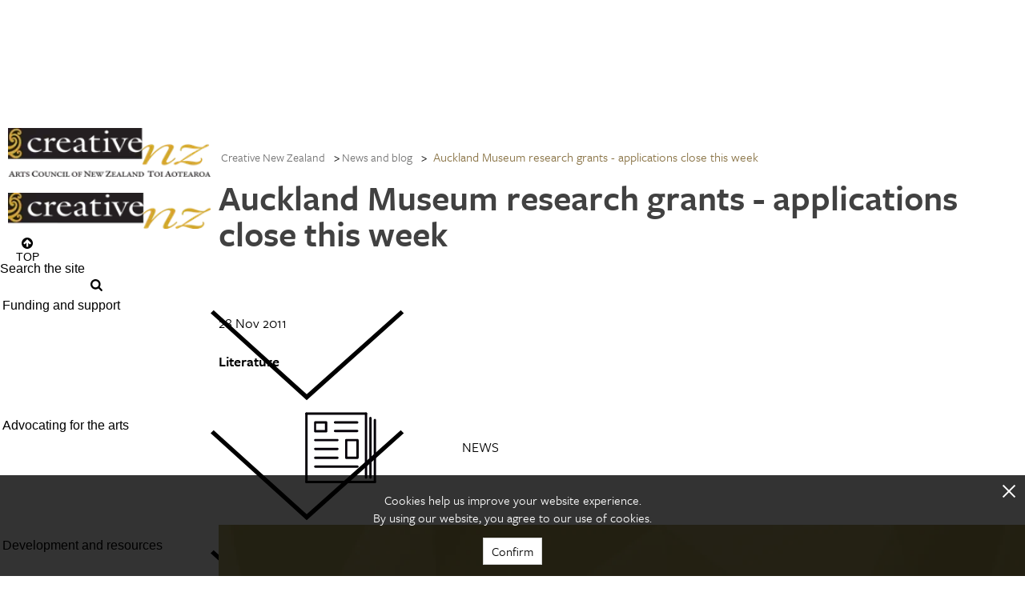

--- FILE ---
content_type: text/css
request_url: https://creativenz.govt.nz/-/media/themes/creative-nz/creativenz/creativenz/styles/optimized-min.css?t=20260123T172835Z
body_size: 111962
content:
.l-access,.l-hidden{position:relative!important;left:0;width:auto;height:auto;overflow:visible}@charset "UTF-8";.on-page-editor .accordion .toggle-content [scfieldtype="rich text"]{display:block}.accordion{padding:0;margin-bottom:10px}.accordion .active>.scEnabledChrome>.toggle-header .field-heading:before{content:""!important}.accordion .active>.toggle-header .field-heading:before{content:""!important}.accordion .toggle-header{cursor:pointer;background-color:transparent;border-bottom-width:1px;border-bottom-style:solid;border-bottom-color:#d2d2d2}.accordion .toggle-header:hover{background-color:transparent}.accordion .toggle-header .component{margin-top:0}.accordion .toggle-header .component.title{margin-top:0}.accordion .toggle-header .component .field-heading{font-size:16px;padding-left:34px;font-weight:400}.accordion .toggle-header .component .field-heading:before{display:inline-block;font:normal normal normal 14px/1 FontAwesome;font-size:inherit;text-rendering:auto;-webkit-font-smoothing:antialiased;-moz-osx-font-smoothing:grayscale;font-size:20px;position:absolute;display:block;content:"";top:50%;left:10px;-webkit-transform:translateY(-50%);transform:translateY(-50%);width:20px;height:20px}.accordion .toggle-header .label{padding:7px;text-align:left;display:block;background:0 0;position:relative;z-index:3}.accordion .toggle-header .label:after{content:"";display:table;clear:both}.accordion .toggle-content{padding:10px;background-color:transparent}.accordion .toggle-content:after{content:"";display:table;clear:both}.accordion .toggle-content .component{margin-top:0}.accordion .items{overflow:hidden}.accordion .item:last-child{border-bottom:none}.accordion-horizontal{-webkit-perspective:1000;perspective:1000;-webkit-backface-visibility:hidden;-webkit-tap-highlight-color:transparent}.accordion-horizontal.accordion-image .items .item{box-sizing:border-box;padding:0 0 0 50px;margin:0;min-height:300px;border-right-width:1px;border-right-style:solid;border-right-color:#d2d2d2}.accordion-horizontal.accordion-image .items .item.active .toggle-header{background:0 0!important}.accordion-horizontal.accordion-image .items .item.active .toggle-content{left:0!important}.accordion-horizontal.accordion-image .items .item .toggle-header{width:50px;border-right:none}.accordion-horizontal.accordion-image .items .item .toggle-header:before{left:0;right:0;margin:0 auto}.accordion-horizontal.accordion-image .items .item .toggle-content{padding:0}.accordion-horizontal .items{display:inline-flex;margin:0;padding:0;overflow:hidden}.accordion-horizontal .items .item{flex-grow:1;order:1;box-sizing:border-box;display:block;float:left;margin:0;padding:0 0 0 40px;min-height:250px;position:relative}.accordion-horizontal .items .item.active .toggle-header{background:0 0}.accordion-horizontal .items .item .toggle-header{box-sizing:border-box;position:absolute;z-index:11;top:0;left:0;padding:0;width:40px;min-height:100%;border-right:1px solid #d2d2d2;border-bottom:none;background:0 0}.accordion-horizontal .items .item .toggle-header .component{margin-top:0}.accordion-horizontal .items .item .toggle-header .label{-webkit-transform-origin:50% 50%;transform-origin:50% 50%;-webkit-transform:translateX(-50%) translateY(-50%) rotate(-90deg);transform:translateX(-50%) translateY(-50%) rotate(-90deg);box-sizing:border-box;position:absolute;left:50%;top:50%}.accordion-horizontal .items .item .toggle-header .label p{width:200px}.accordion-horizontal .items .item .toggle-header .label div.field-heading{width:220px;overflow:hidden;text-overflow:ellipsis;white-space:nowrap;line-height:16px}.accordion-horizontal .items .item .toggle-header .label div.field-heading span.scWebEditInput{width:220px;overflow:hidden;text-overflow:ellipsis;white-space:nowrap}.accordion-horizontal .items .item .toggle-content{box-sizing:border-box;position:absolute;top:0;left:auto;z-index:10;height:100%;overflow:hidden;text-align:left;padding:10px}@charset "UTF-8";.sxa-archive .level-1{display:block!important;padding-left:10px}.sxa-archive .level-1>li>.group-header{font-weight:700}.sxa-archive .group-header{position:relative}.sxa-archive .group-header:before{font-size:10px;font-size:1rem;display:inline-block;font:normal normal normal 14px/1 FontAwesome;font-size:inherit;text-rendering:auto;-webkit-font-smoothing:antialiased;-moz-osx-font-smoothing:grayscale;line-height:10px;position:absolute;content:"";top:50%;-webkit-transform:translateY(-50%);transform:translateY(-50%);left:-15px;padding:0}.sxa-archive .group-header.opened:before{content:""}.sxa-archive ul{display:none;margin-left:10px;cursor:pointer}.sxa-archive ul li{position:relative}.sxa-archive .archive-items{display:none}.sxa-archive .archive-items .archive-item{cursor:default}.sxa-archive .archive-items .archive-item a{background-color:transparent;text-decoration:none;font-size:1em;color:#747474;border-bottom:1px solid #89c6cc}.sxa-archive .archive-items .archive-item a:hover{color:#878787;text-decoration:none}@charset "UTF-8";.breadcrumb.component{background:0 0}.breadcrumb.component:after{content:"";display:table;clear:both}.breadcrumb.component.breadcrumb-navigation{overflow:visible}.breadcrumb.component a{text-decoration:none;font-size:15px;font-weight:400;color:#747474}.breadcrumb.component ol{list-style:none}.breadcrumb.component .field-title{display:inline-block}.breadcrumb.component .separator{margin:0 5px;display:inline-block;vertical-align:middle}.breadcrumb.component li{position:relative;display:block;float:left}.breadcrumb.component li>.navigation-title{display:inline-block;vertical-align:middle}.breadcrumb.component li>.navigation-title>a:hover{color:#15909c}.breadcrumb.component li.last .separator{display:none}.breadcrumb.component li.item-hide:hover>ol{display:none}.breadcrumb.component li:hover>ol{display:block;position:absolute;top:20px;left:auto;z-index:100}.breadcrumb.component li>ol{box-sizing:border-box;display:none;margin:0;background:#fff;border-width:1px;border-style:solid;border-color:#d2d2d2}.breadcrumb.component li>ol li{border-bottom-width:1px;border-bottom-style:solid;border-bottom-color:#d2d2d2;box-sizing:border-box;display:inline-block;vertical-align:middle;position:relative;float:none;margin:0;padding:2px 20px;width:100%;min-width:140px;cursor:pointer}.breadcrumb.component li>ol li .fa{float:left}.breadcrumb.component li>ol li:hover{background:#89c6cc;color:#fff}.breadcrumb.component li>ol li:hover a{color:#fff!important}.breadcrumb.component li>ol li:before{font-size:14px;font-size:1.4rem;display:inline-block;font:normal normal normal 14px/1 FontAwesome;font-size:inherit;text-rendering:auto;-webkit-font-smoothing:antialiased;-moz-osx-font-smoothing:grayscale;-webkit-transform:translateY(-50%);transform:translateY(-50%);position:absolute;content:"";top:50%;left:2px}.breadcrumb.component li>ol li>a{display:block;padding:2px 0 2px 10px}.breadcrumb.component li>ol li:last-child{border-bottom-width:0}.breadcrumb.breadcrumb-hide li{white-space:nowrap}.breadcrumb.breadcrumb-hide li.item-hide+li.item-hide{display:none}.breadcrumb.breadcrumb-hide li.item-hide a{display:none}.breadcrumb.breadcrumb-hide li.item-hide:before{content:"...";display:inline}.breadcrumb.breadcrumb-hide li.hide-full{display:none}.breadcrumb.triangle-separator .separator{display:inline-block;font:normal normal normal 14px/1 FontAwesome;font-size:inherit;text-rendering:auto;-webkit-font-smoothing:antialiased;-moz-osx-font-smoothing:grayscale;font-size:0}.breadcrumb.triangle-separator .separator:before{content:"";display:block;font-size:16px}@charset "UTF-8";.carousel{border-width:1px;border-style:solid;border-color:#d2d2d2;position:relative;box-sizing:border-box;padding:10px;text-align:center;background:#fff}.carousel .wrapper{padding-bottom:30px}.carousel .slides{position:relative}.carousel .slides:after{content:"";display:block;clear:both}.carousel .nav{margin-top:10px;display:flex;flex-wrap:wrap;padding-left:0;margin-bottom:0;list-style:none;justify-content:center;align-items:center}.carousel .nav .nav-items{display:inline-block;position:relative;height:32px;min-width:20px;margin:0 15px;vertical-align:middle;cursor:pointer}.carousel .nav .nav-items:after,.carousel .nav .nav-items:before{background-image:url(../Images/player.png);content:'';display:block;position:absolute;top:0;bottom:0;width:9px}.carousel .nav .nav-items:before{left:-9px;background-position:-154px -152px}.carousel .nav .nav-items:after{right:-9px;background-position:-225px -152px}.carousel .nav .nav-items .sxa-bullets,.carousel .nav .nav-items .sxa-numbers{position:relative;height:32px;float:left;width:20px;box-sizing:border-box}.carousel .nav .nav-items .sxa-bullets:before{background-image:url(../Images/player.png);background-position:0 -152px;left:-10px;content:'';width:20px;height:32px;display:block;position:absolute;top:50%;left:50%;-webkit-transform:translate(-50%,-50%);transform:translate(-50%,-50%)}.carousel .nav .nav-items .sxa-bullets.active:before{background-position:-75px -152px}.carousel .nav .nav-items .sxa-numbers{padding-top:3px;background:url([data-uri]);background:linear-gradient(to bottom,#eee 0,#efefef 3%,#fbfbfb 16%,#fefefe 22%,#fff 34%,#fdfdfd 41%,#f7f7f7 50%,#e8e8e8 66%,#d5d5d5 78%,#cecece 84%,rgba(13,15,17,.44) 88%,rgba(13,15,17,.3) 94%,rgba(13,15,17,.12) 100%)}.carousel .nav .nav-items .sxa-numbers:hover{color:#878787}.carousel .nav .nav-items .sxa-numbers.active{font-weight:700}.carousel .nav .next-text,.carousel .nav .prev-text{position:relative;font-size:0;display:inline-block;vertical-align:middle;text-decoration:none;color:#000}.carousel .nav a.next-text:active,.carousel .nav a.next-text:hover{text-decoration:none;color:#878787}.carousel .nav a.next-text:after{content:"";display:inline-block;font:normal normal normal 14px/1 FontAwesome;font-size:inherit;text-rendering:auto;-webkit-font-smoothing:antialiased;-moz-osx-font-smoothing:grayscale;display:block;font-size:20px}.carousel .nav a.prev-text:active,.carousel .nav a.prev-text:hover{text-decoration:none}.carousel .nav a.prev-text:after{display:inline-block;font:normal normal normal 14px/1 FontAwesome;font-size:inherit;text-rendering:auto;-webkit-font-smoothing:antialiased;-moz-osx-font-smoothing:grayscale;content:"";display:block;font-size:20px}.carousel.image-full-size .carousel-body{height:auto;top:2%;opacity:.8}.carousel.image-full-size .carousel-link{left:auto;right:1%;bottom:2%;opacity:.8}.carousel .image-full-size img{width:100%!important;height:auto!important}.carousel .carousel.slide-hero>.component-content .carousel-inner .wrapper{padding-bottom:0}.carousel .carousel.slide-hero>.component-content .carousel-inner .wrapper .slides li.slide .component.content{padding-left:0;padding-right:0}.carousel .carousel.slide-hero>.component-content .carousel-inner .wrapper .slides li.slide .component.content .component-content .field-slideimage{min-height:200px}.carousel .carousel.slide-hero>.component-content .carousel-inner .wrapper .slides li.slide .component.content .component-content .slide-info{position:absolute;top:50%;left:50px;-webkit-transform:translate(0,-50%);transform:translate(0,-50%);z-index:999;background-color:transparent}.carousel .carousel.slide-hero>.component-content .carousel-inner .wrapper .nav{height:0;margin-top:0}.carousel .carousel.slide-hero>.component-content .carousel-inner .wrapper .nav .next-text,.carousel .carousel.slide-hero>.component-content .carousel-inner .wrapper .nav .prev-text{top:50%;bottom:auto;-webkit-transform:translateY(-50%);transform:translateY(-50%)}.carousel .carousel.slide-hero>.component-content .carousel-inner .wrapper .nav .nav-items{position:absolute;bottom:15px;left:50%;-webkit-transform:translateX(-50%);transform:translateX(-50%)}@media(max-width:768px){.carousel{padding:0}}.row.column-splitter{margin-left:0;margin-right:0;max-width:none}.row.column-splitter>div{padding-left:0;padding-right:0}.sxa-bordered{box-sizing:border-box}.sxa-bordered>.component-content{padding:0;border-width:1px;border-style:solid;border-color:#d2d2d2;border-radius:5px}.column-splitter,.row-splitter{box-sizing:border-box}.column-splitter .sxa-bordered,.row-splitter .sxa-bordered{padding:5px!important}.column-splitter .sxa-bordered .scEmptyPlaceholder,.column-splitter .sxa-bordered>.component,.row-splitter .sxa-bordered .scEmptyPlaceholder,.row-splitter .sxa-bordered>.component{border-width:1px;border-style:solid;border-color:#d2d2d2;border-radius:5px}.title-row-box{border-width:1px;border-style:solid;border-color:#d2d2d2;box-sizing:border-box;width:100%;height:87px;margin:0;padding:0;background:#f7f7f7}.title-row-box>.component-content{max-width:960px;margin:0 auto!important}.title-row-box>.component-content .title{display:inline-block;vertical-align:middle;box-sizing:border-box;margin:23px 0 0 0;padding:0}.title-row-box>.component-content .title h1{font-size:22px;font-size:2.2rem;border:none}@media only screen and (max-width:959px){.title-row-box>.component-content .title{margin:23px 0 0 20px}}.title-row-box>.component-content .rich-text{margin:0}.title-row-box>.component-content .rich-text h1,.title-row-box>.component-content .rich-text h2,.title-row-box>.component-content .rich-text h3,.title-row-box>.component-content .rich-text h4{margin:0;padding:0}.title-row-box>.component-content .breadcrumb{display:inline-block;vertical-align:middle;box-sizing:border-box;font-size:14px;font-size:1.4rem;margin:23px 0 0 0;padding:0;float:right;clear:both}@media only screen and (min-width:381px) and (max-width:959px){.title-row-box>.component-content .breadcrumb{margin:23px 20px 0 0}}@media only screen and (max-width:380px){.title-row-box>.component-content .breadcrumb{display:none}}@media only screen and (max-width:959px){.title-row-box .alpha{vertical-align:middle;box-sizing:border-box;width:auto!important;float:left}.title-row-box .omega{vertical-align:middle;box-sizing:border-box;width:auto!important;float:right}}.container{padding:0}.container .component-content:after{content:"";display:table;clear:both}.divider hr{margin:10px 0;border:0;height:0;border-top-width:1px;border-top-style:solid;border-top-color:#d2d2d2}.white-space-divider hr{border:none}@charset "UTF-8";.event-list li,.event-list li>.scLooseFrameZone{background:#fff;display:inline-flex;width:100%;align-items:center;color:#747474;flex-flow:row wrap}.event-list li:after,.event-list li>.scLooseFrameZone:after{content:"";display:table;clear:both}.event-list{background:0 0}.event-list .avi,.event-list .bmp,.event-list .doc,.event-list .docx,.event-list .field-filetypeicon>a>span,.event-list .gif,.event-list .jpeg,.event-list .jpg,.event-list .mov,.event-list .mp3,.event-list .mp4,.event-list .pdf,.event-list .png,.event-list .ppt,.event-list .pptx,.event-list .psd,.event-list .txt,.event-list .wma,.event-list .wmv,.event-list .xls,.event-list .xlsx,.event-list .zip{display:inline-block;box-sizing:border-box;font-weight:400;width:15px;height:21px;margin:0;padding:0;position:relative}.event-list .avi:before,.event-list .bmp:before,.event-list .doc:before,.event-list .docx:before,.event-list .field-filetypeicon>a>span:before,.event-list .gif:before,.event-list .jpeg:before,.event-list .jpg:before,.event-list .mov:before,.event-list .mp3:before,.event-list .mp4:before,.event-list .pdf:before,.event-list .png:before,.event-list .ppt:before,.event-list .pptx:before,.event-list .psd:before,.event-list .txt:before,.event-list .wma:before,.event-list .wmv:before,.event-list .xls:before,.event-list .xlsx:before,.event-list .zip:before{display:inline-block;font:normal normal normal 14px/1 FontAwesome;font-size:inherit;text-rendering:auto;-webkit-font-smoothing:antialiased;-moz-osx-font-smoothing:grayscale;font-size:16px!important;position:absolute;display:block;top:50%;margin:0;padding:0;-webkit-transform:translateY(-50%);transform:translateY(-50%)}.event-list .field-filetypeicon span:before{content:""}.event-list .field-filetypeicon .pdf:before{content:""}.event-list .field-filetypeicon .xls:before,.event-list .field-filetypeicon .xlsx:before{content:""}.event-list .field-filetypeicon .ppt:before,.event-list .field-filetypeicon .pptx:before{content:""}.event-list .field-filetypeicon .doc:before,.event-list .field-filetypeicon .docx:before{content:""}.event-list .field-filetypeicon .bmp:before,.event-list .field-filetypeicon .gif:before,.event-list .field-filetypeicon .jpeg:before,.event-list .field-filetypeicon .jpg:before,.event-list .field-filetypeicon .png:before,.event-list .field-filetypeicon .psd:before,.event-list .field-filetypeicon .tif:before{content:""}.event-list .field-filetypeicon .avi:before,.event-list .field-filetypeicon .divx:before,.event-list .field-filetypeicon .flv:before,.event-list .field-filetypeicon .gifv:before,.event-list .field-filetypeicon .h264:before,.event-list .field-filetypeicon .m4v:before,.event-list .field-filetypeicon .mk3d:before,.event-list .field-filetypeicon .mkv:before,.event-list .field-filetypeicon .mov:before,.event-list .field-filetypeicon .movie:before,.event-list .field-filetypeicon .mp4:before,.event-list .field-filetypeicon .mpg:before,.event-list .field-filetypeicon .oggv:before,.event-list .field-filetypeicon .rv:before,.event-list .field-filetypeicon .swf:before,.event-list .field-filetypeicon .vid:before,.event-list .field-filetypeicon .vp6:before,.event-list .field-filetypeicon .webm:before,.event-list .field-filetypeicon .wmv:before{content:""}.event-list .field-filetypeicon .aa:before,.event-list .field-filetypeicon .aac:before,.event-list .field-filetypeicon .aax:before,.event-list .field-filetypeicon .ac3:before,.event-list .field-filetypeicon .aif:before,.event-list .field-filetypeicon .aiff:before,.event-list .field-filetypeicon .amz:before,.event-list .field-filetypeicon .asx:before,.event-list .field-filetypeicon .au:before,.event-list .field-filetypeicon .avr:before,.event-list .field-filetypeicon .fla:before,.event-list .field-filetypeicon .flac:before,.event-list .field-filetypeicon .m3u:before,.event-list .field-filetypeicon .m4a:before,.event-list .field-filetypeicon .mid:before,.event-list .field-filetypeicon .midi:before,.event-list .field-filetypeicon .mka:before,.event-list .field-filetypeicon .mp3:before,.event-list .field-filetypeicon .mp4a:before,.event-list .field-filetypeicon .ogg:before,.event-list .field-filetypeicon .pcm:before,.event-list .field-filetypeicon .ra:before,.event-list .field-filetypeicon .rma:before,.event-list .field-filetypeicon .wav:before,.event-list .field-filetypeicon .wma:before,.event-list .field-filetypeicon .xwma:before{content:""}.event-list .field-filetypeicon .txt:before{content:""}.event-list .field-filetypeicon .dmg:before,.event-list .field-filetypeicon .gz:before,.event-list .field-filetypeicon .iso:before,.event-list .field-filetypeicon .rar:before,.event-list .field-filetypeicon .tar:before,.event-list .field-filetypeicon .zip:before,.event-list .field-filetypeicon .zipx:before{content:""}.event-list .field-filetypeicon .config:before,.event-list .field-filetypeicon .cpp:before,.event-list .field-filetypeicon .css:before,.event-list .field-filetypeicon .git:before,.event-list .field-filetypeicon .h:before,.event-list .field-filetypeicon .ini:before,.event-list .field-filetypeicon .js:before,.event-list .field-filetypeicon .py:before{content:""}.event-list .field-filetypeicon .apk:before,.event-list .field-filetypeicon .app:before,.event-list .field-filetypeicon .bat:before,.event-list .field-filetypeicon .deb:before,.event-list .field-filetypeicon .dll:before,.event-list .field-filetypeicon .exe:before,.event-list .field-filetypeicon .jar:before,.event-list .field-filetypeicon .msi:before,.event-list .field-filetypeicon .pl:before,.event-list .field-filetypeicon .prg:before,.event-list .field-filetypeicon .scr:before,.event-list .field-filetypeicon .sh:before,.event-list .field-filetypeicon .vb:before{content:""}.event-list .field-filetypeicon .asp:before,.event-list .field-filetypeicon .aspx:before,.event-list .field-filetypeicon .cfm:before,.event-list .field-filetypeicon .com:before,.event-list .field-filetypeicon .edu:before,.event-list .field-filetypeicon .gov:before,.event-list .field-filetypeicon .htm:before,.event-list .field-filetypeicon .html:before,.event-list .field-filetypeicon .jhtml:before,.event-list .field-filetypeicon .mil:before,.event-list .field-filetypeicon .net:before,.event-list .field-filetypeicon .org:before,.event-list .field-filetypeicon .php3:before,.event-list .field-filetypeicon .php4:before,.event-list .field-filetypeicon .php5:before,.event-list .field-filetypeicon .php:before,.event-list .field-filetypeicon .phtmle:before,.event-list .field-filetypeicon .xhtml:before{content:""}.event-list h1,.event-list h2,.event-list h3,.event-list h4,.event-list h5,.event-list h6{color:#222}.event-list h1,.event-list h2{margin:10px 0}.event-list h3,.event-list h4,.event-list p{margin:5px 0}.event-list h5,.event-list h6{margin:5px 0 0}.event-list strong{font-weight:700}.event-list ol,.event-list ul{padding-bottom:5px;padding-top:5px;margin-left:10px}.event-list li{font-size:13px;margin-left:15px}.event-list ul li{list-style:disc;list-style-position:inside}.event-list ol li{list-style:decimal;list-style-position:inside}.event-list a{color:#de232f;text-decoration:underline;font-size:1em}.event-list a:hover{color:#878787}.event-list table{height:auto!important;border:2px solid #d2d2d2}.event-list table,.event-list table td,.event-list table th,.event-list table tr{border:solid 2px #d2d2d2;background:#fff;border-collapse:collapse;vertical-align:middle}.event-list table td,.event-list table th,.event-list table tr{padding:5px}.event-list table caption{background-color:#f7f7f7;overflow:hidden;padding:10px;font-size:20px;font-weight:700;margin-left:0}.event-list table tr{border:none}.event-list table td,.event-list table th{border-width:2px 0 0 2px}.event-list table th{background-color:#fff;font-size:13px;font-weight:700;padding:7px}.event-list table th:first-child{border-left:0}.event-list table td:first-child{border-left:0}.event-list h1,.event-list h2,.event-list h3,.event-list h4,.event-list h5,.event-list h6{border-bottom-width:1px;border-bottom-style:solid;border-bottom-color:#89c6cc}.event-list ul{margin:10px 0}.event-list li{border-width:1px;border-style:solid;border-color:#d2d2d2;margin-left:0;box-sizing:border-box;padding:15px 15px 40px 15px;position:relative;margin:10px 0}.event-list li>.scLooseFrameZone>.scEmptyPlaceholder{flex-basis:100%}.event-list .event-list-time{order:1;flex-grow:1;font-weight:700;min-width:115px;max-width:20%}.event-list .event-list-time .scWebEditInput{display:inline}.event-list .event-list-info{order:1;flex-grow:2;margin:0 15px;max-width:75%}.event-list .event-list-name{font-size:16px;font-weight:700}.event-list .event-list-link,.event-list .event-list-place{position:absolute;bottom:5px;padding-left:15px}.event-list .event-list-link:before,.event-list .event-list-place:before{display:inline-block;font:normal normal normal 14px/1 FontAwesome;font-size:inherit;text-rendering:auto;-webkit-font-smoothing:antialiased;-moz-osx-font-smoothing:grayscale;-webkit-transform:translateY(-50%);transform:translateY(-50%);position:absolute;top:50%;left:0}.event-list .event-list-place{left:10px}.event-list .event-list-place:before{content:""}.event-list .event-list-link{right:10px}.event-list .event-list-link a{font-size:1em;color:#747474}.event-list .event-list-link a:hover{color:#878787;text-decoration:none;border-bottom:1px solid #89c6cc}.event-list .event-list-link:before{content:""}.event-list .scWebEditInput{font-family:"Open Sans",Helvetica,Verdana,Tahoma,sans-serif}.facebook-comments .fb-comments{width:100%}.facebook-comments .fb-comments>span{text-align:justify!important;width:100%!important}.facebook-comments .fb-comments>span>iframe{width:100%!important}.feed{background:0 0}.feed h1,.feed h2,.feed h3,.feed h4,.feed h5,.feed h6{border-bottom-width:1px;border-bottom-style:solid;border-bottom-color:#d2d2d2}.feed .feed-item{border-bottom-width:1px;border-bottom-style:solid;border-bottom-color:#d2d2d2;padding:10px 10px 10px 0;margin-left:10px;background:0 0}.feed .feed-title a{font-size:14px;font-size:1.4rem;text-decoration:none;font-weight:700;display:block}.feed .feed-datetime{font-size:11px;font-size:1.1rem;float:left}.feed .feed-author{font-size:11px;font-size:1.1rem;float:right}.feed .feed-description{font-size:13px;font-size:1.3rem;box-sizing:border-box;margin:5px;overflow:hidden;clear:both}.feed .feed-description img{margin:0 4px}.feed.feed-grid .feed-item{display:inline-block;vertical-align:top;box-sizing:border-box;border-width:1px;border-style:solid;border-color:#d2d2d2;width:32%;margin:0 1% 10px 0;padding:20px}@media only screen and (max-width:639px){.feed.feed-grid .feed-item{width:100%}}.field-editor{background:0 0;overflow:hidden}.field-editor .field-table{width:100%;border-collapse:collapse}.field-editor .field-table table{word-wrap:break-word;table-layout:fixed}.field-editor .field-table tbody{border:none;background:0 0}.field-editor .field-table tbody tr{background:0 0}.field-editor .field-table th{color:#000;padding:5px 10px;text-align:left;vertical-align:middle}.field-editor .field-table td{color:#747474;padding:5px 10px;text-align:left;vertical-align:middle}.field-editor.position-right .field-table td{text-align:right}.field-editor.position-center .field-table td{text-align:center}@charset "UTF-8";.file-list{background:0 0}.file-list h1,.file-list h2,.file-list h3,.file-list h4,.file-list h5,.file-list h6{color:#747474;border-bottom-width:1px;border-bottom-style:solid;border-bottom-color:transparent}.file-list li{margin:0 20px 5px 0}.file-list li *{color:#747474}.file-list .list-item{background:0 0;border-bottom-width:1px;border-bottom-style:solid;border-bottom-color:#89c6cc}.file-list .list-item a:hover{color:#878787}.file-list .list-item>.scEnabledChrome{width:100%}.file-list .list-item>.scEnabledChrome .scEmptyPlaceholder{width:100%;margin-left:0}.file-list .list-item>*,.file-list .list-item>.scEnabledChrome>*{flex-shrink:1;flex-grow:1;margin-left:5px}.file-list .list-item .field-filetypeicon>a{display:block}.file-list .list-item .field-filetypeicon span{display:block;height:17px}.file-list .list-item .field-filetypeicon span:before{font-size:18px}.file-list .field-customimage,.file-list .field-description,.file-list .field-linktext,.file-list .field-size{color:#747474;font-size:#747474}.file-list .field-linktext a{text-decoration:none}.file-list .avi,.file-list .bmp,.file-list .doc,.file-list .docx,.file-list .field-filetypeicon>a>span,.file-list .gif,.file-list .jpeg,.file-list .jpg,.file-list .mov,.file-list .mp3,.file-list .mp4,.file-list .pdf,.file-list .png,.file-list .ppt,.file-list .pptx,.file-list .psd,.file-list .txt,.file-list .wma,.file-list .wmv,.file-list .xls,.file-list .xlsx,.file-list .zip{display:inline-block;box-sizing:border-box;font-weight:400;width:15px;height:21px;margin:0;padding:0;position:relative}.file-list .avi:before,.file-list .bmp:before,.file-list .doc:before,.file-list .docx:before,.file-list .field-filetypeicon>a>span:before,.file-list .gif:before,.file-list .jpeg:before,.file-list .jpg:before,.file-list .mov:before,.file-list .mp3:before,.file-list .mp4:before,.file-list .pdf:before,.file-list .png:before,.file-list .ppt:before,.file-list .pptx:before,.file-list .psd:before,.file-list .txt:before,.file-list .wma:before,.file-list .wmv:before,.file-list .xls:before,.file-list .xlsx:before,.file-list .zip:before{display:inline-block;font:normal normal normal 14px/1 FontAwesome;font-size:inherit;text-rendering:auto;-webkit-font-smoothing:antialiased;-moz-osx-font-smoothing:grayscale;font-size:16px!important;position:absolute;display:block;top:50%;margin:0;padding:0;-webkit-transform:translateY(-50%);transform:translateY(-50%)}.file-list .field-filetypeicon span:before{content:""}.file-list .field-filetypeicon .pdf:before{content:""}.file-list .field-filetypeicon .xls:before,.file-list .field-filetypeicon .xlsx:before{content:""}.file-list .field-filetypeicon .ppt:before,.file-list .field-filetypeicon .pptx:before{content:""}.file-list .field-filetypeicon .doc:before,.file-list .field-filetypeicon .docx:before{content:""}.file-list .field-filetypeicon .bmp:before,.file-list .field-filetypeicon .gif:before,.file-list .field-filetypeicon .jpeg:before,.file-list .field-filetypeicon .jpg:before,.file-list .field-filetypeicon .png:before,.file-list .field-filetypeicon .psd:before,.file-list .field-filetypeicon .tif:before{content:""}.file-list .field-filetypeicon .avi:before,.file-list .field-filetypeicon .divx:before,.file-list .field-filetypeicon .flv:before,.file-list .field-filetypeicon .gifv:before,.file-list .field-filetypeicon .h264:before,.file-list .field-filetypeicon .m4v:before,.file-list .field-filetypeicon .mk3d:before,.file-list .field-filetypeicon .mkv:before,.file-list .field-filetypeicon .mov:before,.file-list .field-filetypeicon .movie:before,.file-list .field-filetypeicon .mp4:before,.file-list .field-filetypeicon .mpg:before,.file-list .field-filetypeicon .oggv:before,.file-list .field-filetypeicon .rv:before,.file-list .field-filetypeicon .swf:before,.file-list .field-filetypeicon .vid:before,.file-list .field-filetypeicon .vp6:before,.file-list .field-filetypeicon .webm:before,.file-list .field-filetypeicon .wmv:before{content:""}.file-list .field-filetypeicon .aa:before,.file-list .field-filetypeicon .aac:before,.file-list .field-filetypeicon .aax:before,.file-list .field-filetypeicon .ac3:before,.file-list .field-filetypeicon .aif:before,.file-list .field-filetypeicon .aiff:before,.file-list .field-filetypeicon .amz:before,.file-list .field-filetypeicon .asx:before,.file-list .field-filetypeicon .au:before,.file-list .field-filetypeicon .avr:before,.file-list .field-filetypeicon .fla:before,.file-list .field-filetypeicon .flac:before,.file-list .field-filetypeicon .m3u:before,.file-list .field-filetypeicon .m4a:before,.file-list .field-filetypeicon .mid:before,.file-list .field-filetypeicon .midi:before,.file-list .field-filetypeicon .mka:before,.file-list .field-filetypeicon .mp3:before,.file-list .field-filetypeicon .mp4a:before,.file-list .field-filetypeicon .ogg:before,.file-list .field-filetypeicon .pcm:before,.file-list .field-filetypeicon .ra:before,.file-list .field-filetypeicon .rma:before,.file-list .field-filetypeicon .wav:before,.file-list .field-filetypeicon .wma:before,.file-list .field-filetypeicon .xwma:before{content:""}.file-list .field-filetypeicon .txt:before{content:""}.file-list .field-filetypeicon .dmg:before,.file-list .field-filetypeicon .gz:before,.file-list .field-filetypeicon .iso:before,.file-list .field-filetypeicon .rar:before,.file-list .field-filetypeicon .tar:before,.file-list .field-filetypeicon .zip:before,.file-list .field-filetypeicon .zipx:before{content:""}.file-list .field-filetypeicon .config:before,.file-list .field-filetypeicon .cpp:before,.file-list .field-filetypeicon .css:before,.file-list .field-filetypeicon .git:before,.file-list .field-filetypeicon .h:before,.file-list .field-filetypeicon .ini:before,.file-list .field-filetypeicon .js:before,.file-list .field-filetypeicon .py:before{content:""}.file-list .field-filetypeicon .apk:before,.file-list .field-filetypeicon .app:before,.file-list .field-filetypeicon .bat:before,.file-list .field-filetypeicon .deb:before,.file-list .field-filetypeicon .dll:before,.file-list .field-filetypeicon .exe:before,.file-list .field-filetypeicon .jar:before,.file-list .field-filetypeicon .msi:before,.file-list .field-filetypeicon .pl:before,.file-list .field-filetypeicon .prg:before,.file-list .field-filetypeicon .scr:before,.file-list .field-filetypeicon .sh:before,.file-list .field-filetypeicon .vb:before{content:""}.file-list .field-filetypeicon .asp:before,.file-list .field-filetypeicon .aspx:before,.file-list .field-filetypeicon .cfm:before,.file-list .field-filetypeicon .com:before,.file-list .field-filetypeicon .edu:before,.file-list .field-filetypeicon .gov:before,.file-list .field-filetypeicon .htm:before,.file-list .field-filetypeicon .html:before,.file-list .field-filetypeicon .jhtml:before,.file-list .field-filetypeicon .mil:before,.file-list .field-filetypeicon .net:before,.file-list .field-filetypeicon .org:before,.file-list .field-filetypeicon .php3:before,.file-list .field-filetypeicon .php4:before,.file-list .field-filetypeicon .php5:before,.file-list .field-filetypeicon .php:before,.file-list .field-filetypeicon .phtmle:before,.file-list .field-filetypeicon .xhtml:before{content:""}.file-list.file-list-images .file-list-items li{display:inline-block;vertical-align:middle;box-sizing:border-box;width:30%}.file-list.file-list-files .component-content>ul li>.scLooseFrameZone,.file-list.file-list-files .component-content>ul>li{display:inline-flex;justify-content:space-between;align-items:center;width:100%}.file-list.file-list-files li{margin:0;padding-bottom:5px;padding-top:5px}.file-list.file-list-files li:last-child{padding-bottom:0}.file-list.file-list-files .field-filetypeicon{width:3%;order:1;min-width:23px}.file-list.file-list-files .field-filetypeicon span:before{font-size:20px}.file-list.file-list-files .field-title{order:1;padding:0;width:50%}.file-list.file-list-files .field-updated{order:1;width:45%;text-align:right}.file-list.file-list-files .field-linktext{order:1;text-align:center;font-weight:600}.file-list.file-list-horizontal .component-content>ul{display:flex;flex-wrap:wrap;margin-top:5px}.file-list.file-list-horizontal .component-content>ul>li{order:1}.file-list.file-list-horizontal li{flex-grow:1;align-self:flex-end;display:inline-block;vertical-align:middle;box-sizing:border-box;width:auto}.file-list.file-list-horizontal li .field-filetypeicon span{height:25px;width:100%}.file-list.file-list-horizontal li .field-filetypeicon span:before{font-size:24px!important;left:50%;top:50%;-webkit-transform:translate(-50%,-50%);transform:translate(-50%,-50%)}.file-list.file-list-horizontal .list-item>*,.file-list.file-list-horizontal .list-item>.scEnabledChrome>*{display:block;text-align:center}.flash .flash-replaced embed{min-height:200px}.flip{background:0 0;-webkit-perspective:1000;perspective:1000}.flip h2{margin-bottom:5px}.flip .Side0,.flip .Side0_EDIT,.flip .Side1,.flip .Side1_EDIT{background:#fff;width:96%;padding:2%}.flip .Side0:after,.flip .Side0_EDIT:after,.flip .Side1:after,.flip .Side1_EDIT:after{content:"";display:table;clear:both}.flip .Side1_EDIT{margin-top:5px}.flip .flipsides{position:relative;word-wrap:break-word}.flip .Side0,.flip .Side1{border-width:1px;border-style:solid;border-color:#d2d2d2;box-sizing:border-box;-webkit-backface-visibility:hidden;backface-visibility:hidden;transition-property:-webkit-transform;transition-property:transform;transition-property:transform,-webkit-transform;transition-duration:1s;transition-timing-function:ease-in;-webkit-transform-style:preserve-3d;transform-style:preserve-3d;position:absolute;top:0;left:0;overflow:hidden;cursor:pointer;width:100%}.flip .Side0 .slide-content:after,.flip .Side0 .slide-heading:after,.flip .Side1 .slide-content:after,.flip .Side1 .slide-heading:after{content:"";display:table;clear:both}.flip .Side1{-webkit-transform:rotateY(180deg);transform:rotateY(180deg);-webkit-animation:slide0hide 1s ease-in 1s forwards;animation:slide0hide 1s ease-in 1s forwards}.flip.active .Side0{-webkit-transform:rotateY(180deg);transform:rotateY(180deg);-webkit-animation:slide0hide 1s ease-in 1s forwards;animation:slide0hide 1s ease-in 1s forwards}.flip.active .Side1{-webkit-transform:rotateY(360deg);transform:rotateY(360deg);-webkit-animation:slide1show 0s ease-in 1s forwards;animation:slide1show 0s ease-in 1s forwards}.flip.flip-fade .Side0,.flip.flip-fade .Side1{transition-property:opacity}.flip.flip-fade .Side1{-webkit-transform:rotateY(0);transform:rotateY(0);opacity:0}.flip.flip-fade.active .Side0{-webkit-transform:rotateY(0);transform:rotateY(0);opacity:0}.flip.flip-fade.active .Side1{-webkit-transform:rotateY(0);transform:rotateY(0);opacity:1}.flip.flip-slide-top .Side0,.flip.flip-slide-top .Side1{transition-property:height,visibility,padding-top;transition-duration:1s,1s,1s;transition-timing-function:linear,linear,linear;box-sizing:border-box}.flip.flip-slide-top .Side1{-webkit-transform:rotateY(0);transform:rotateY(0);overflow:hidden;height:0;visibility:hidden;padding-top:0;padding-bottom:0}.flip.flip-slide-top .Side1 .slide-heading{margin-top:16px}.flip.flip-slide-top.active .Side0{-webkit-transform:rotateY(0);transform:rotateY(0)}.flip.flip-slide-top.active .Side1{height:100%;-webkit-transform:rotateY(0);transform:rotateY(0);visibility:visible;padding-top:0;padding-bottom:10px}.flip.flip-vertical .Side1{-webkit-transform:rotateY(0);transform:rotateY(0);-webkit-transform:rotateX(180deg);transform:rotateX(180deg)}.flip.flip-vertical.active .Side0{-webkit-transform:rotateY(0);transform:rotateY(0);-webkit-transform:rotateX(180deg);transform:rotateX(180deg)}.flip.flip-vertical.active .Side1{-webkit-transform:rotateY(0);transform:rotateY(0);-webkit-transform:rotateX(360deg);transform:rotateX(360deg)}.no-csstransforms3d .flip .Side1{display:none}.no-csstransforms3d .flip.active .Side0{display:none}.no-csstransforms3d .flip.active .Side1{display:block}.on-page-editor .flipsides{height:auto}.on-page-editor .flipsides .Side0,.on-page-editor .flipsides .Side1{margin-bottom:10px}@-webkit-keyframes slide0hide{to{visibility:hidden}}@keyframes slide0hide{to{visibility:hidden}}@-webkit-keyframes slide1show{to{visibility:visible}}@keyframes slide1show{to{visibility:visible}}.form{margin:10px 0;font-size:14px;overflow:hidden}.form table{width:100%}.form .scfSectionContent>div{margin:5px 0 0 0;padding:0}.form .scfSectionContent>div~div{margin:0}.form .scfSectionContent>div>div,.form .scfSectionContent>div>label{width:100%;display:block;padding:0}.form .has-feedback:after{content:"";display:table;clear:both}.form .scfRequired{display:none!important}.form fieldset{border-width:1px;border-style:solid;border-color:#d2d2d2;padding:15px;margin:10px 0;position:relative}.form fieldset legend{font-weight:700;padding:0 5px;font-size:16px;position:absolute;top:-33px;background:#fff;left:0}.form .scfSectionContent>div{box-sizing:border-box;margin:15px 0;border:1px dashed #808080;padding:10px;position:relative}.form .scfSectionContent>div:after{clear:both;content:"";display:block}.form .scfSectionContent>div:hover [class$=GeneralPanel]>[class$=UsefulInfo]{opacity:1}.form .scfSectionContent>div input,.form .scfSectionContent>div select{margin-left:5px}.form .scfSectionContent [class$=UsefulInfo]{transition:opacity .75s;box-sizing:border-box;opacity:0;font-size:12px;margin-left:5px;position:absolute;border-width:1px;border-style:solid;border-color:#d2d2d2;left:0;top:-15px;padding:4px 8px;max-width:98%;width:auto;background-color:#f5f5f5;color:#808080}.form input,.form select,.form textarea{border-width:1px;border-style:solid;border-color:#d2d2d2;padding:2px 4px;max-width:98%}.form .scfCaptcha input[type=text]{margin:0}.form .scfCaptchStrongTextPanel,.form .scfCaptchaLimitGeneralPanel{max-width:100%;width:auto}.form .scfCaptchaLabel{display:none}.form .scfSectionContent .scfCaptchaGeneralPanel embed{max-width:180px}.form input[type=image]{border:none}.form button,.form input[type=submit]{border-width:1px;border-style:solid;border-color:#d2d2d2;background:#fff;cursor:pointer;margin-left:0}.form input[type=file],.form input[type=password],.form input[type=text],.form textarea{display:inline-block;vertical-align:middle;box-sizing:border-box;border-bottom-width:1px;border-bottom-style:solid;border-bottom-color:#d2d2d2;width:95%;padding:2px}.form input[type=file]+span,.form input[type=password]+span,.form input[type=text]+span,.form textarea+span{display:inline-block;vertical-align:middle}.form input[type=file]{-webkit-appearance:none;appearance:none}.form input[type=radio]{position:absolute}.form input[type=radio]+label:before{content:"";position:absolute;top:2px;display:block;width:16px;height:16px;background-color:#fff}.form input[type=radio]+label:after{content:"";position:absolute;top:2px;display:block;width:16px;height:15px;background:image-url("radiobox.png")}.form input[type=radio]:checked+label:after{background-position:-16px 0}.form input[type=radio]+label{-webkit-user-select:none;-ms-user-select:none;user-select:none;padding-left:20px;margin-left:5px;position:relative}.form select{border-width:1px;border-style:solid;border-color:#d2d2d2;max-height:30px;position:relative;text-indent:2px}.form .scfListBox{background:0 0;max-height:none}.form .scfDateSelectorDay,.form .scfDateSelectorMonth,.form .scfDateSelectorYear{width:30%}.form.hints-below .scfSectionContent [class$=UsefulInfo]{position:static;opacity:1;max-width:100%;width:100%;margin:5px 0 0 5px}.form.labels-above label{box-sizing:border-box;display:block;width:100%;margin:0}.form.labels-above .scfCaptchaGeneralPanel,.form.labels-above .scfCheckBoxListGeneralPanel,.form.labels-above .scfConfirmPasswordGeneralPanel,.form.labels-above .scfCreditCardGeneralPanel,.form.labels-above .scfDateGeneralPanel,.form.labels-above .scfDatePickerGeneralPanel,.form.labels-above .scfDateSelectorGeneralPanel,.form.labels-above .scfDropListGeneralPanel,.form.labels-above .scfEmailGeneralPanel,.form.labels-above .scfFileUploadGeneralPanel,.form.labels-above .scfListBoxGeneralPanel,.form.labels-above .scfMultipleLineGeneralPanel,.form.labels-above .scfNumberGeneralPanel,.form.labels-above .scfPasswordGeneralPanel,.form.labels-above .scfRadioButtonListGeneralPanel,.form.labels-above .scfSingleLineGeneralPanel,.form.labels-above .scfSmsTelephoneGeneralPanel,.form.labels-above .scfTelephoneGeneralPanel{box-sizing:border-box;display:inline-block;vertical-align:middle;width:93%}.form.labels-above .scfSectionContent .scfRequired{margin:0 5px}.form.labels-above .scfMultipleLineGeneralPanel{width:95%}.form.labels-above .scfMultipleLineTextBox{margin:0 0 0 5px}@charset "UTF-8";.event-calendar{background:#fff;overflow:hidden;box-sizing:border-box;padding:5px;border-bottom:none!important}.event-calendar .avi,.event-calendar .bmp,.event-calendar .doc,.event-calendar .docx,.event-calendar .field-filetypeicon>a>span,.event-calendar .gif,.event-calendar .jpeg,.event-calendar .jpg,.event-calendar .mov,.event-calendar .mp3,.event-calendar .mp4,.event-calendar .pdf,.event-calendar .png,.event-calendar .ppt,.event-calendar .pptx,.event-calendar .psd,.event-calendar .txt,.event-calendar .wma,.event-calendar .wmv,.event-calendar .xls,.event-calendar .xlsx,.event-calendar .zip{display:inline-block;box-sizing:border-box;font-weight:400;width:15px;height:21px;margin:0;padding:0;position:relative}.event-calendar .avi:before,.event-calendar .bmp:before,.event-calendar .doc:before,.event-calendar .docx:before,.event-calendar .field-filetypeicon>a>span:before,.event-calendar .gif:before,.event-calendar .jpeg:before,.event-calendar .jpg:before,.event-calendar .mov:before,.event-calendar .mp3:before,.event-calendar .mp4:before,.event-calendar .pdf:before,.event-calendar .png:before,.event-calendar .ppt:before,.event-calendar .pptx:before,.event-calendar .psd:before,.event-calendar .txt:before,.event-calendar .wma:before,.event-calendar .wmv:before,.event-calendar .xls:before,.event-calendar .xlsx:before,.event-calendar .zip:before{display:inline-block;font:normal normal normal 14px/1 FontAwesome;font-size:inherit;text-rendering:auto;-webkit-font-smoothing:antialiased;-moz-osx-font-smoothing:grayscale;font-size:16px!important;position:absolute;display:block;top:50%;margin:0;padding:0;-webkit-transform:translateY(-50%);transform:translateY(-50%)}.event-calendar .field-filetypeicon span:before{content:""}.event-calendar .field-filetypeicon .pdf:before{content:""}.event-calendar .field-filetypeicon .xls:before,.event-calendar .field-filetypeicon .xlsx:before{content:""}.event-calendar .field-filetypeicon .ppt:before,.event-calendar .field-filetypeicon .pptx:before{content:""}.event-calendar .field-filetypeicon .doc:before,.event-calendar .field-filetypeicon .docx:before{content:""}.event-calendar .field-filetypeicon .bmp:before,.event-calendar .field-filetypeicon .gif:before,.event-calendar .field-filetypeicon .jpeg:before,.event-calendar .field-filetypeicon .jpg:before,.event-calendar .field-filetypeicon .png:before,.event-calendar .field-filetypeicon .psd:before,.event-calendar .field-filetypeicon .tif:before{content:""}.event-calendar .field-filetypeicon .avi:before,.event-calendar .field-filetypeicon .divx:before,.event-calendar .field-filetypeicon .flv:before,.event-calendar .field-filetypeicon .gifv:before,.event-calendar .field-filetypeicon .h264:before,.event-calendar .field-filetypeicon .m4v:before,.event-calendar .field-filetypeicon .mk3d:before,.event-calendar .field-filetypeicon .mkv:before,.event-calendar .field-filetypeicon .mov:before,.event-calendar .field-filetypeicon .movie:before,.event-calendar .field-filetypeicon .mp4:before,.event-calendar .field-filetypeicon .mpg:before,.event-calendar .field-filetypeicon .oggv:before,.event-calendar .field-filetypeicon .rv:before,.event-calendar .field-filetypeicon .swf:before,.event-calendar .field-filetypeicon .vid:before,.event-calendar .field-filetypeicon .vp6:before,.event-calendar .field-filetypeicon .webm:before,.event-calendar .field-filetypeicon .wmv:before{content:""}.event-calendar .field-filetypeicon .aa:before,.event-calendar .field-filetypeicon .aac:before,.event-calendar .field-filetypeicon .aax:before,.event-calendar .field-filetypeicon .ac3:before,.event-calendar .field-filetypeicon .aif:before,.event-calendar .field-filetypeicon .aiff:before,.event-calendar .field-filetypeicon .amz:before,.event-calendar .field-filetypeicon .asx:before,.event-calendar .field-filetypeicon .au:before,.event-calendar .field-filetypeicon .avr:before,.event-calendar .field-filetypeicon .fla:before,.event-calendar .field-filetypeicon .flac:before,.event-calendar .field-filetypeicon .m3u:before,.event-calendar .field-filetypeicon .m4a:before,.event-calendar .field-filetypeicon .mid:before,.event-calendar .field-filetypeicon .midi:before,.event-calendar .field-filetypeicon .mka:before,.event-calendar .field-filetypeicon .mp3:before,.event-calendar .field-filetypeicon .mp4a:before,.event-calendar .field-filetypeicon .ogg:before,.event-calendar .field-filetypeicon .pcm:before,.event-calendar .field-filetypeicon .ra:before,.event-calendar .field-filetypeicon .rma:before,.event-calendar .field-filetypeicon .wav:before,.event-calendar .field-filetypeicon .wma:before,.event-calendar .field-filetypeicon .xwma:before{content:""}.event-calendar .field-filetypeicon .txt:before{content:""}.event-calendar .field-filetypeicon .dmg:before,.event-calendar .field-filetypeicon .gz:before,.event-calendar .field-filetypeicon .iso:before,.event-calendar .field-filetypeicon .rar:before,.event-calendar .field-filetypeicon .tar:before,.event-calendar .field-filetypeicon .zip:before,.event-calendar .field-filetypeicon .zipx:before{content:""}.event-calendar .field-filetypeicon .config:before,.event-calendar .field-filetypeicon .cpp:before,.event-calendar .field-filetypeicon .css:before,.event-calendar .field-filetypeicon .git:before,.event-calendar .field-filetypeicon .h:before,.event-calendar .field-filetypeicon .ini:before,.event-calendar .field-filetypeicon .js:before,.event-calendar .field-filetypeicon .py:before{content:""}.event-calendar .field-filetypeicon .apk:before,.event-calendar .field-filetypeicon .app:before,.event-calendar .field-filetypeicon .bat:before,.event-calendar .field-filetypeicon .deb:before,.event-calendar .field-filetypeicon .dll:before,.event-calendar .field-filetypeicon .exe:before,.event-calendar .field-filetypeicon .jar:before,.event-calendar .field-filetypeicon .msi:before,.event-calendar .field-filetypeicon .pl:before,.event-calendar .field-filetypeicon .prg:before,.event-calendar .field-filetypeicon .scr:before,.event-calendar .field-filetypeicon .sh:before,.event-calendar .field-filetypeicon .vb:before{content:""}.event-calendar .field-filetypeicon .asp:before,.event-calendar .field-filetypeicon .aspx:before,.event-calendar .field-filetypeicon .cfm:before,.event-calendar .field-filetypeicon .com:before,.event-calendar .field-filetypeicon .edu:before,.event-calendar .field-filetypeicon .gov:before,.event-calendar .field-filetypeicon .htm:before,.event-calendar .field-filetypeicon .html:before,.event-calendar .field-filetypeicon .jhtml:before,.event-calendar .field-filetypeicon .mil:before,.event-calendar .field-filetypeicon .net:before,.event-calendar .field-filetypeicon .org:before,.event-calendar .field-filetypeicon .php3:before,.event-calendar .field-filetypeicon .php4:before,.event-calendar .field-filetypeicon .php5:before,.event-calendar .field-filetypeicon .php:before,.event-calendar .field-filetypeicon .phtmle:before,.event-calendar .field-filetypeicon .xhtml:before{content:""}.event-calendar h1,.event-calendar h2,.event-calendar h3,.event-calendar h4,.event-calendar h5,.event-calendar h6{color:#222}.event-calendar h1,.event-calendar h2{margin:10px 0}.event-calendar h3,.event-calendar h4,.event-calendar p{margin:5px 0}.event-calendar h5,.event-calendar h6{margin:5px 0 0}.event-calendar strong{font-weight:700}.event-calendar ol,.event-calendar ul{padding-bottom:5px;padding-top:5px;margin-left:10px}.event-calendar li{font-size:13px;margin-left:15px}.event-calendar ul li{list-style:disc;list-style-position:inside}.event-calendar ol li{list-style:decimal;list-style-position:inside}.event-calendar a{color:#de232f;text-decoration:underline;font-size:1em}.event-calendar a:hover{color:#878787}.event-calendar table{height:auto!important;border:2px solid #d2d2d2}.event-calendar table,.event-calendar table td,.event-calendar table th,.event-calendar table tr{border:solid 2px #d2d2d2;background:#fff;border-collapse:collapse;vertical-align:middle}.event-calendar table td,.event-calendar table th,.event-calendar table tr{padding:5px}.event-calendar table caption{background-color:#f7f7f7;overflow:hidden;padding:10px;font-size:20px;font-weight:700;margin-left:0}.event-calendar table tr{border:none}.event-calendar table td,.event-calendar table th{border-width:2px 0 0 2px}.event-calendar table th{background-color:#fff;font-size:13px;font-weight:700;padding:7px}.event-calendar table th:first-child{border-left:0}.event-calendar table td:first-child{border-left:0}.event-calendar .fc-day-grid-event:hover{color:#fff}.event-calendar .fc-content-skeleton td{padding:0!important}.event-calendar .fc-bg>table{height:100%!important}.event-calendar .fc-day-header{background:#ccc}.event-calendar td,.event-calendar th{border-width:1px 0 0 1px!important}.event-calendar table{border:1px solid #d2d2d2}.event-calendar table,.event-calendar table td,.event-calendar table th,.event-calendar table tr{background:0 0}.event-calendar .fc-event-container a{color:#fff;text-decoration:none}.calendar-tooltip .avi,.calendar-tooltip .bmp,.calendar-tooltip .doc,.calendar-tooltip .docx,.calendar-tooltip .field-filetypeicon>a>span,.calendar-tooltip .gif,.calendar-tooltip .jpeg,.calendar-tooltip .jpg,.calendar-tooltip .mov,.calendar-tooltip .mp3,.calendar-tooltip .mp4,.calendar-tooltip .pdf,.calendar-tooltip .png,.calendar-tooltip .ppt,.calendar-tooltip .pptx,.calendar-tooltip .psd,.calendar-tooltip .txt,.calendar-tooltip .wma,.calendar-tooltip .wmv,.calendar-tooltip .xls,.calendar-tooltip .xlsx,.calendar-tooltip .zip{display:inline-block;box-sizing:border-box;font-weight:400;width:15px;height:21px;margin:0;padding:0;position:relative}.calendar-tooltip .avi:before,.calendar-tooltip .bmp:before,.calendar-tooltip .doc:before,.calendar-tooltip .docx:before,.calendar-tooltip .field-filetypeicon>a>span:before,.calendar-tooltip .gif:before,.calendar-tooltip .jpeg:before,.calendar-tooltip .jpg:before,.calendar-tooltip .mov:before,.calendar-tooltip .mp3:before,.calendar-tooltip .mp4:before,.calendar-tooltip .pdf:before,.calendar-tooltip .png:before,.calendar-tooltip .ppt:before,.calendar-tooltip .pptx:before,.calendar-tooltip .psd:before,.calendar-tooltip .txt:before,.calendar-tooltip .wma:before,.calendar-tooltip .wmv:before,.calendar-tooltip .xls:before,.calendar-tooltip .xlsx:before,.calendar-tooltip .zip:before{display:inline-block;font:normal normal normal 14px/1 FontAwesome;font-size:inherit;text-rendering:auto;-webkit-font-smoothing:antialiased;-moz-osx-font-smoothing:grayscale;font-size:16px!important;position:absolute;display:block;top:50%;margin:0;padding:0;-webkit-transform:translateY(-50%);transform:translateY(-50%)}.calendar-tooltip .field-filetypeicon span:before{content:""}.calendar-tooltip .field-filetypeicon .pdf:before{content:""}.calendar-tooltip .field-filetypeicon .xls:before,.calendar-tooltip .field-filetypeicon .xlsx:before{content:""}.calendar-tooltip .field-filetypeicon .ppt:before,.calendar-tooltip .field-filetypeicon .pptx:before{content:""}.calendar-tooltip .field-filetypeicon .doc:before,.calendar-tooltip .field-filetypeicon .docx:before{content:""}.calendar-tooltip .field-filetypeicon .bmp:before,.calendar-tooltip .field-filetypeicon .gif:before,.calendar-tooltip .field-filetypeicon .jpeg:before,.calendar-tooltip .field-filetypeicon .jpg:before,.calendar-tooltip .field-filetypeicon .png:before,.calendar-tooltip .field-filetypeicon .psd:before,.calendar-tooltip .field-filetypeicon .tif:before{content:""}.calendar-tooltip .field-filetypeicon .avi:before,.calendar-tooltip .field-filetypeicon .divx:before,.calendar-tooltip .field-filetypeicon .flv:before,.calendar-tooltip .field-filetypeicon .gifv:before,.calendar-tooltip .field-filetypeicon .h264:before,.calendar-tooltip .field-filetypeicon .m4v:before,.calendar-tooltip .field-filetypeicon .mk3d:before,.calendar-tooltip .field-filetypeicon .mkv:before,.calendar-tooltip .field-filetypeicon .mov:before,.calendar-tooltip .field-filetypeicon .movie:before,.calendar-tooltip .field-filetypeicon .mp4:before,.calendar-tooltip .field-filetypeicon .mpg:before,.calendar-tooltip .field-filetypeicon .oggv:before,.calendar-tooltip .field-filetypeicon .rv:before,.calendar-tooltip .field-filetypeicon .swf:before,.calendar-tooltip .field-filetypeicon .vid:before,.calendar-tooltip .field-filetypeicon .vp6:before,.calendar-tooltip .field-filetypeicon .webm:before,.calendar-tooltip .field-filetypeicon .wmv:before{content:""}.calendar-tooltip .field-filetypeicon .aa:before,.calendar-tooltip .field-filetypeicon .aac:before,.calendar-tooltip .field-filetypeicon .aax:before,.calendar-tooltip .field-filetypeicon .ac3:before,.calendar-tooltip .field-filetypeicon .aif:before,.calendar-tooltip .field-filetypeicon .aiff:before,.calendar-tooltip .field-filetypeicon .amz:before,.calendar-tooltip .field-filetypeicon .asx:before,.calendar-tooltip .field-filetypeicon .au:before,.calendar-tooltip .field-filetypeicon .avr:before,.calendar-tooltip .field-filetypeicon .fla:before,.calendar-tooltip .field-filetypeicon .flac:before,.calendar-tooltip .field-filetypeicon .m3u:before,.calendar-tooltip .field-filetypeicon .m4a:before,.calendar-tooltip .field-filetypeicon .mid:before,.calendar-tooltip .field-filetypeicon .midi:before,.calendar-tooltip .field-filetypeicon .mka:before,.calendar-tooltip .field-filetypeicon .mp3:before,.calendar-tooltip .field-filetypeicon .mp4a:before,.calendar-tooltip .field-filetypeicon .ogg:before,.calendar-tooltip .field-filetypeicon .pcm:before,.calendar-tooltip .field-filetypeicon .ra:before,.calendar-tooltip .field-filetypeicon .rma:before,.calendar-tooltip .field-filetypeicon .wav:before,.calendar-tooltip .field-filetypeicon .wma:before,.calendar-tooltip .field-filetypeicon .xwma:before{content:""}.calendar-tooltip .field-filetypeicon .txt:before{content:""}.calendar-tooltip .field-filetypeicon .dmg:before,.calendar-tooltip .field-filetypeicon .gz:before,.calendar-tooltip .field-filetypeicon .iso:before,.calendar-tooltip .field-filetypeicon .rar:before,.calendar-tooltip .field-filetypeicon .tar:before,.calendar-tooltip .field-filetypeicon .zip:before,.calendar-tooltip .field-filetypeicon .zipx:before{content:""}.calendar-tooltip .field-filetypeicon .config:before,.calendar-tooltip .field-filetypeicon .cpp:before,.calendar-tooltip .field-filetypeicon .css:before,.calendar-tooltip .field-filetypeicon .git:before,.calendar-tooltip .field-filetypeicon .h:before,.calendar-tooltip .field-filetypeicon .ini:before,.calendar-tooltip .field-filetypeicon .js:before,.calendar-tooltip .field-filetypeicon .py:before{content:""}.calendar-tooltip .field-filetypeicon .apk:before,.calendar-tooltip .field-filetypeicon .app:before,.calendar-tooltip .field-filetypeicon .bat:before,.calendar-tooltip .field-filetypeicon .deb:before,.calendar-tooltip .field-filetypeicon .dll:before,.calendar-tooltip .field-filetypeicon .exe:before,.calendar-tooltip .field-filetypeicon .jar:before,.calendar-tooltip .field-filetypeicon .msi:before,.calendar-tooltip .field-filetypeicon .pl:before,.calendar-tooltip .field-filetypeicon .prg:before,.calendar-tooltip .field-filetypeicon .scr:before,.calendar-tooltip .field-filetypeicon .sh:before,.calendar-tooltip .field-filetypeicon .vb:before{content:""}.calendar-tooltip .field-filetypeicon .asp:before,.calendar-tooltip .field-filetypeicon .aspx:before,.calendar-tooltip .field-filetypeicon .cfm:before,.calendar-tooltip .field-filetypeicon .com:before,.calendar-tooltip .field-filetypeicon .edu:before,.calendar-tooltip .field-filetypeicon .gov:before,.calendar-tooltip .field-filetypeicon .htm:before,.calendar-tooltip .field-filetypeicon .html:before,.calendar-tooltip .field-filetypeicon .jhtml:before,.calendar-tooltip .field-filetypeicon .mil:before,.calendar-tooltip .field-filetypeicon .net:before,.calendar-tooltip .field-filetypeicon .org:before,.calendar-tooltip .field-filetypeicon .php3:before,.calendar-tooltip .field-filetypeicon .php4:before,.calendar-tooltip .field-filetypeicon .php5:before,.calendar-tooltip .field-filetypeicon .php:before,.calendar-tooltip .field-filetypeicon .phtmle:before,.calendar-tooltip .field-filetypeicon .xhtml:before{content:""}.calendar-tooltip h1,.calendar-tooltip h2,.calendar-tooltip h3,.calendar-tooltip h4,.calendar-tooltip h5,.calendar-tooltip h6{color:#222}.calendar-tooltip h1,.calendar-tooltip h2{margin:10px 0}.calendar-tooltip h3,.calendar-tooltip h4,.calendar-tooltip p{margin:5px 0}.calendar-tooltip h5,.calendar-tooltip h6{margin:5px 0 0}.calendar-tooltip strong{font-weight:700}.calendar-tooltip ol,.calendar-tooltip ul{padding-bottom:5px;padding-top:5px;margin-left:10px}.calendar-tooltip li{font-size:13px;margin-left:15px}.calendar-tooltip ul li{list-style:disc;list-style-position:inside}.calendar-tooltip ol li{list-style:decimal;list-style-position:inside}.calendar-tooltip a{color:#de232f;text-decoration:underline;font-size:1em}.calendar-tooltip a:hover{color:#878787}.calendar-tooltip table{height:auto!important;border:2px solid #d2d2d2}.calendar-tooltip table,.calendar-tooltip table td,.calendar-tooltip table th,.calendar-tooltip table tr{border:solid 2px #d2d2d2;background:#fff;border-collapse:collapse;vertical-align:middle}.calendar-tooltip table td,.calendar-tooltip table th,.calendar-tooltip table tr{padding:5px}.calendar-tooltip table caption{background-color:#f7f7f7;overflow:hidden;padding:10px;font-size:20px;font-weight:700;margin-left:0}.calendar-tooltip table tr{border:none}.calendar-tooltip table td,.calendar-tooltip table th{border-width:2px 0 0 2px}.calendar-tooltip table th{background-color:#fff;font-size:13px;font-weight:700;padding:7px}.calendar-tooltip table th:first-child{border-left:0}.calendar-tooltip table td:first-child{border-left:0}@charset "UTF-8";.on-page-editor .gallery-inner img{max-width:100%}.gallery .galleria-container{background:0 0}.gallery #galleria-loader{height:1px!important}.gallery .galleria-thumbnails .galleria-image img{border:none}.gallery .galleria-counter{color:#fff;font-family:"Open Sans",Helvetica,Verdana,Tahoma,sans-serif}.gallery .galleria-loader{top:50%;left:50%}.gallery .galleria-info-text{background-color:#fff;border:1px solid #d2d2d2}.gallery .galleria-info-title{color:#747474;font-size:12px;font-weight:700;font-family:"Open Sans",Helvetica,Verdana,Tahoma,sans-serif}.gallery .galleria-info-description{font-size:12px;font-style:italic;font-family:"Open Sans",Helvetica,Verdana,Tahoma,sans-serif;color:#747474}.gallery .galleria-info-close{width:13px;height:12px}.gallery .galleria-info-close:before{content:"";display:inline-block;font:normal normal normal 14px/1 FontAwesome;font-size:inherit;text-rendering:auto;-webkit-font-smoothing:antialiased;-moz-osx-font-smoothing:grayscale;display:block;width:100%}.gallery .galleria-info-link{color:#747474;background:0 0;display:inline-block;font:normal normal normal 14px/1 FontAwesome;font-size:inherit;text-rendering:auto;-webkit-font-smoothing:antialiased;-moz-osx-font-smoothing:grayscale;font-size:18px}.gallery .galleria-info-link:before{content:""}.gallery .galleria-image-nav{margin-top:0;-webkit-transform:translateY(-50%);transform:translateY(-50%);z-index:999;height:30px}.gallery .galleria-image-nav-left,.gallery .galleria-image-nav-right{top:50%;-webkit-transform:translateY(-50%);transform:translateY(-50%);height:30px;width:14px;display:inline-block;font:normal normal normal 14px/1 FontAwesome;font-size:inherit;text-rendering:auto;-webkit-font-smoothing:antialiased;-moz-osx-font-smoothing:grayscale;font-size:28px;color:#747474}.gallery .galleria-image-nav-left:before{content:""}.gallery .galleria-image-nav-left:hover{color:#fff}.gallery .galleria-image-nav-right:before{content:""}.gallery .galleria-image-nav-right:hover{color:#fff}.gallery .galleria-thumb-nav-left,.gallery .galleria-thumb-nav-right{top:15px;height:7px;width:5px}.gallery .galleria-thumbnails{margin:0 auto}.gallery .galleria-thumb-nav-right{display:inline-block;font:normal normal normal 14px/1 FontAwesome;font-size:inherit;text-rendering:auto;-webkit-font-smoothing:antialiased;-moz-osx-font-smoothing:grayscale;right:10px}.gallery .galleria-thumb-nav-right:before{content:"";font-size:13px;color:#747474;display:block}.gallery .galleria-thumb-nav-left{display:inline-block;font:normal normal normal 14px/1 FontAwesome;font-size:inherit;text-rendering:auto;-webkit-font-smoothing:antialiased;-moz-osx-font-smoothing:grayscale;right:auto;left:10px}.gallery .galleria-thumb-nav-left:before{content:"";font-size:13px;color:#747474;display:block}.no-margin{padding-left:0;padding-right:0}.no-margin .galleria-stage{left:0;right:0}.iframe iframe{width:100%}.image img{max-width:100%;height:auto}.image a{display:inline-block;max-width:100%}.image .image-caption{display:block;font-style:italic;font-size:11px;color:#747474}.image-default-size img{max-width:none;width:auto!important}.image-left .component-content>div>img{float:left}.image-right .component-content>div>img{float:right}@charset "UTF-8";.language-selector{position:relative;border-top-width:1px;border-top-style:solid;border-top-color:#89c6cc;padding:10px;background-color:#fff}.language-selector .flags-ad{background-image:url(../images/sprite-flag);background-position:0 -25px;width:20px;height:15px}.language-selector .flags-ae{background-image:url(../images/sprite-flag);background-position:0 -3125px;width:20px;height:15px}.language-selector .flags-af{background-image:url(../images/sprite-flag);background-position:0 -50px;width:20px;height:15px}.language-selector .flags-ag{background-image:url(../images/sprite-flag);background-position:0 -75px;width:20px;height:15px}.language-selector .flags-ai{background-image:url(../images/sprite-flag);background-position:0 -100px;width:20px;height:15px}.language-selector .flags-al{background-image:url(../images/sprite-flag);background-position:0 -125px;width:20px;height:15px}.language-selector .flags-am{background-image:url(../images/sprite-flag);background-position:0 -150px;width:20px;height:15px}.language-selector .flags-ao{background-image:url(../images/sprite-flag);background-position:0 -175px;width:20px;height:15px}.language-selector .flags-aq{background-image:url(../images/sprite-flag);background-position:0 -200px;width:20px;height:15px}.language-selector .flags-ar{background-image:url(../images/sprite-flag);background-position:0 -225px;width:20px;height:15px}.language-selector .flags-as{background-image:url(../images/sprite-flag);background-position:0 -250px;width:20px;height:15px}.language-selector .flags-at{background-image:url(../images/sprite-flag);background-position:0 -275px;width:20px;height:15px}.language-selector .flags-au{background-image:url(../images/sprite-flag);background-position:0 -300px;width:20px;height:15px}.language-selector .flags-aw{background-image:url(../images/sprite-flag);background-position:0 -325px;width:20px;height:15px}.language-selector .flags-ax{background-image:url(../images/sprite-flag);background-position:0 -350px;width:20px;height:15px}.language-selector .flags-az{background-image:url(../images/sprite-flag);background-position:0 -375px;width:20px;height:15px}.language-selector .flags-ba{background-image:url(../images/sprite-flag);background-position:0 -400px;width:20px;height:15px}.language-selector .flags-bb{background-image:url(../images/sprite-flag);background-position:0 -425px;width:20px;height:15px}.language-selector .flags-bd{background-image:url(../images/sprite-flag);background-position:0 -450px;width:20px;height:15px}.language-selector .flags-be{background-image:url(../images/sprite-flag);background-position:0 -475px;width:20px;height:15px}.language-selector .flags-bf{background-image:url(../images/sprite-flag);background-position:0 -500px;width:20px;height:15px}.language-selector .flags-bg{background-image:url(../images/sprite-flag);background-position:0 -525px;width:20px;height:15px}.language-selector .flags-bh{background-image:url(../images/sprite-flag);background-position:0 -550px;width:20px;height:15px}.language-selector .flags-bi{background-image:url(../images/sprite-flag);background-position:0 -575px;width:20px;height:15px}.language-selector .flags-bj{background-image:url(../images/sprite-flag);background-position:0 -600px;width:20px;height:15px}.language-selector .flags-bl{background-image:url(../images/sprite-flag);background-position:0 -625px;width:20px;height:15px}.language-selector .flags-bm{background-image:url(../images/sprite-flag);background-position:0 -650px;width:20px;height:15px}.language-selector .flags-bn{background-image:url(../images/sprite-flag);background-position:0 -675px;width:20px;height:15px}.language-selector .flags-bo{background-image:url(../images/sprite-flag);background-position:0 -700px;width:20px;height:15px}.language-selector .flags-bq{background-image:url(../images/sprite-flag);background-position:0 -725px;width:20px;height:15px}.language-selector .flags-br{background-image:url(../images/sprite-flag);background-position:0 -750px;width:20px;height:15px}.language-selector .flags-bs{background-image:url(../images/sprite-flag);background-position:0 -775px;width:20px;height:15px}.language-selector .flags-bt{background-image:url(../images/sprite-flag);background-position:0 -800px;width:20px;height:15px}.language-selector .flags-bv{background-image:url(../images/sprite-flag);background-position:0 -825px;width:20px;height:15px}.language-selector .flags-bw{background-image:url(../images/sprite-flag);background-position:0 -850px;width:20px;height:15px}.language-selector .flags-by{background-image:url(../images/sprite-flag);background-position:0 -875px;width:20px;height:15px}.language-selector .flags-bz{background-image:url(../images/sprite-flag);background-position:0 -900px;width:20px;height:15px}.language-selector .flags-ca{background-image:url(../images/sprite-flag);background-position:0 -925px;width:20px;height:15px}.language-selector .flags-cc{background-image:url(../images/sprite-flag);background-position:0 -950px;width:20px;height:15px}.language-selector .flags-cd{background-image:url(../images/sprite-flag);background-position:0 -975px;width:20px;height:15px}.language-selector .flags-cf{background-image:url(../images/sprite-flag);background-position:0 -1000px;width:20px;height:15px}.language-selector .flags-cg{background-image:url(../images/sprite-flag);background-position:0 -1025px;width:20px;height:15px}.language-selector .flags-ch{background-image:url(../images/sprite-flag);background-position:0 -1050px;width:20px;height:15px}.language-selector .flags-ci{background-image:url(../images/sprite-flag);background-position:0 -1075px;width:20px;height:15px}.language-selector .flags-ck{background-image:url(../images/sprite-flag);background-position:0 -1100px;width:20px;height:15px}.language-selector .flags-cl{background-image:url(../images/sprite-flag);background-position:0 -1125px;width:20px;height:15px}.language-selector .flags-cm{background-image:url(../images/sprite-flag);background-position:0 -1150px;width:20px;height:15px}.language-selector .flags-cn{background-image:url(../images/sprite-flag);background-position:0 -1175px;width:20px;height:15px}.language-selector .flags-co{background-image:url(../images/sprite-flag);background-position:0 -1200px;width:20px;height:15px}.language-selector .flags-cr{background-image:url(../images/sprite-flag);background-position:0 -1225px;width:20px;height:15px}.language-selector .flags-cu{background-image:url(../images/sprite-flag);background-position:0 -1250px;width:20px;height:15px}.language-selector .flags-cv{background-image:url(../images/sprite-flag);background-position:0 -1275px;width:20px;height:15px}.language-selector .flags-cw{background-image:url(../images/sprite-flag);background-position:0 -1300px;width:20px;height:15px}.language-selector .flags-cx{background-image:url(../images/sprite-flag);background-position:0 -1325px;width:20px;height:15px}.language-selector .flags-cy{background-image:url(../images/sprite-flag);background-position:0 -1350px;width:20px;height:15px}.language-selector .flags-cz{background-image:url(../images/sprite-flag);background-position:0 -1375px;width:20px;height:15px}.language-selector .flags-de{background-image:url(../images/sprite-flag);background-position:0 -1400px;width:20px;height:15px}.language-selector .flags-dj{background-image:url(../images/sprite-flag);background-position:0 -1425px;width:20px;height:15px}.language-selector .flags-dk{background-image:url(../images/sprite-flag);background-position:0 -1450px;width:20px;height:15px}.language-selector .flags-dm{background-image:url(../images/sprite-flag);background-position:0 -1475px;width:20px;height:15px}.language-selector .flags-do{background-image:url(../images/sprite-flag);background-position:0 -1500px;width:20px;height:15px}.language-selector .flags-dz{background-image:url(../images/sprite-flag);background-position:0 -1525px;width:20px;height:15px}.language-selector .flags-ec{background-image:url(../images/sprite-flag);background-position:0 -1550px;width:20px;height:15px}.language-selector .flags-ee{background-image:url(../images/sprite-flag);background-position:0 -1575px;width:20px;height:15px}.language-selector .flags-eg{background-image:url(../images/sprite-flag);background-position:0 -1600px;width:20px;height:15px}.language-selector .flags-eh{background-image:url(../images/sprite-flag);background-position:0 -1625px;width:20px;height:15px}.language-selector .flags-er{background-image:url(../images/sprite-flag);background-position:0 -1650px;width:20px;height:15px}.language-selector .flags-es{background-image:url(../images/sprite-flag);background-position:0 -1675px;width:20px;height:15px}.language-selector .flags-et{background-image:url(../images/sprite-flag);background-position:0 -1700px;width:20px;height:15px}.language-selector .flags-fi{background-image:url(../images/sprite-flag);background-position:0 -1725px;width:20px;height:15px}.language-selector .flags-fj{background-image:url(../images/sprite-flag);background-position:0 -1750px;width:20px;height:15px}.language-selector .flags-fk{background-image:url(../images/sprite-flag);background-position:0 -1775px;width:20px;height:15px}.language-selector .flags-fm{background-image:url(../images/sprite-flag);background-position:0 -1800px;width:20px;height:15px}.language-selector .flags-fo{background-image:url(../images/sprite-flag);background-position:0 -1825px;width:20px;height:15px}.language-selector .flags-fr{background-image:url(../images/sprite-flag);background-position:0 -1850px;width:20px;height:15px}.language-selector .flags-ga{background-image:url(../images/sprite-flag);background-position:0 -1875px;width:20px;height:15px}.language-selector .flags-gb{background-image:url(../images/sprite-flag);background-position:0 -1900px;width:20px;height:15px}.language-selector .flags-gd{background-image:url(../images/sprite-flag);background-position:0 -1925px;width:20px;height:15px}.language-selector .flags-ge{background-image:url(../images/sprite-flag);background-position:0 -1950px;width:20px;height:15px}.language-selector .flags-gf{background-image:url(../images/sprite-flag);background-position:0 -1975px;width:20px;height:15px}.language-selector .flags-gg{background-image:url(../images/sprite-flag);background-position:0 -2000px;width:20px;height:15px}.language-selector .flags-gh{background-image:url(../images/sprite-flag);background-position:0 -2025px;width:20px;height:15px}.language-selector .flags-gi{background-image:url(../images/sprite-flag);background-position:0 -2050px;width:20px;height:15px}.language-selector .flags-gl{background-image:url(../images/sprite-flag);background-position:0 -2075px;width:20px;height:15px}.language-selector .flags-gm{background-image:url(../images/sprite-flag);background-position:0 -2100px;width:20px;height:15px}.language-selector .flags-gn{background-image:url(../images/sprite-flag);background-position:0 -2125px;width:20px;height:15px}.language-selector .flags-gp{background-image:url(../images/sprite-flag);background-position:0 -2150px;width:20px;height:15px}.language-selector .flags-gq{background-image:url(../images/sprite-flag);background-position:0 -2175px;width:20px;height:15px}.language-selector .flags-gr{background-image:url(../images/sprite-flag);background-position:0 -2200px;width:20px;height:15px}.language-selector .flags-gs{background-image:url(../images/sprite-flag);background-position:0 -2225px;width:20px;height:15px}.language-selector .flags-gt{background-image:url(../images/sprite-flag);background-position:0 -2250px;width:20px;height:15px}.language-selector .flags-gu{background-image:url(../images/sprite-flag);background-position:0 -2275px;width:20px;height:15px}.language-selector .flags-gw{background-image:url(../images/sprite-flag);background-position:0 -2300px;width:20px;height:15px}.language-selector .flags-gy{background-image:url(../images/sprite-flag);background-position:0 -2325px;width:20px;height:15px}.language-selector .flags-hk{background-image:url(../images/sprite-flag);background-position:0 -2350px;width:20px;height:15px}.language-selector .flags-hm{background-image:url(../images/sprite-flag);background-position:0 -2375px;width:20px;height:15px}.language-selector .flags-hn{background-image:url(../images/sprite-flag);background-position:0 -2400px;width:20px;height:15px}.language-selector .flags-hr{background-image:url(../images/sprite-flag);background-position:0 -2425px;width:20px;height:15px}.language-selector .flags-ht{background-image:url(../images/sprite-flag);background-position:0 -2450px;width:20px;height:15px}.language-selector .flags-hu{background-image:url(../images/sprite-flag);background-position:0 -2475px;width:20px;height:15px}.language-selector .flags-id{background-image:url(../images/sprite-flag);background-position:0 -2500px;width:20px;height:15px}.language-selector .flags-ie{background-image:url(../images/sprite-flag);background-position:0 -2525px;width:20px;height:15px}.language-selector .flags-il{background-image:url(../images/sprite-flag);background-position:0 -2550px;width:20px;height:15px}.language-selector .flags-im{background-image:url(../images/sprite-flag);background-position:0 -2575px;width:20px;height:15px}.language-selector .flags-in{background-image:url(../images/sprite-flag);background-position:0 -2600px;width:20px;height:15px}.language-selector .flags-io{background-image:url(../images/sprite-flag);background-position:0 -2625px;width:20px;height:15px}.language-selector .flags-iq{background-image:url(../images/sprite-flag);background-position:0 -2650px;width:20px;height:15px}.language-selector .flags-ir{background-image:url(../images/sprite-flag);background-position:0 -2675px;width:20px;height:15px}.language-selector .flags-is{background-image:url(../images/sprite-flag);background-position:0 -2700px;width:20px;height:15px}.language-selector .flags-it{background-image:url(../images/sprite-flag);background-position:0 -2725px;width:20px;height:15px}.language-selector .flags-je{background-image:url(../images/sprite-flag);background-position:0 -2750px;width:20px;height:15px}.language-selector .flags-jm{background-image:url(../images/sprite-flag);background-position:0 -2775px;width:20px;height:15px}.language-selector .flags-jo{background-image:url(../images/sprite-flag);background-position:0 -2800px;width:20px;height:15px}.language-selector .flags-jp{background-image:url(../images/sprite-flag);background-position:0 -2825px;width:20px;height:15px}.language-selector .flags-ke{background-image:url(../images/sprite-flag);background-position:0 -2850px;width:20px;height:15px}.language-selector .flags-kg{background-image:url(../images/sprite-flag);background-position:0 -2875px;width:20px;height:15px}.language-selector .flags-kh{background-image:url(../images/sprite-flag);background-position:0 -2900px;width:20px;height:15px}.language-selector .flags-ki{background-image:url(../images/sprite-flag);background-position:0 -2925px;width:20px;height:15px}.language-selector .flags-km{background-image:url(../images/sprite-flag);background-position:0 -2950px;width:20px;height:15px}.language-selector .flags-kn{background-image:url(../images/sprite-flag);background-position:0 -2975px;width:20px;height:15px}.language-selector .flags-kp{background-image:url(../images/sprite-flag);background-position:0 -3000px;width:20px;height:15px}.language-selector .flags-kr{background-image:url(../images/sprite-flag);background-position:0 -3025px;width:20px;height:15px}.language-selector .flags-kw{background-image:url(../images/sprite-flag);background-position:0 -3050px;width:20px;height:15px}.language-selector .flags-ky{background-image:url(../images/sprite-flag);background-position:0 -3075px;width:20px;height:15px}.language-selector .flags-kz{background-image:url(../images/sprite-flag);background-position:0 -3100px;width:20px;height:15px}.language-selector .flags-la{background-image:url(../images/sprite-flag);background-position:0 0;width:20px;height:15px}.language-selector .flags-lb{background-image:url(../images/sprite-flag);background-position:0 -3150px;width:20px;height:15px}.language-selector .flags-lc{background-image:url(../images/sprite-flag);background-position:0 -3175px;width:20px;height:15px}.language-selector .flags-li{background-image:url(../images/sprite-flag);background-position:0 -3200px;width:20px;height:15px}.language-selector .flags-lk{background-image:url(../images/sprite-flag);background-position:0 -3225px;width:20px;height:15px}.language-selector .flags-lr{background-image:url(../images/sprite-flag);background-position:0 -3250px;width:20px;height:15px}.language-selector .flags-ls{background-image:url(../images/sprite-flag);background-position:0 -3275px;width:20px;height:15px}.language-selector .flags-lt{background-image:url(../images/sprite-flag);background-position:0 -3300px;width:20px;height:15px}.language-selector .flags-lu{background-image:url(../images/sprite-flag);background-position:0 -3325px;width:20px;height:15px}.language-selector .flags-lv{background-image:url(../images/sprite-flag);background-position:0 -3350px;width:20px;height:15px}.language-selector .flags-ly{background-image:url(../images/sprite-flag);background-position:0 -3375px;width:20px;height:15px}.language-selector .flags-ma{background-image:url(../images/sprite-flag);background-position:0 -3400px;width:20px;height:15px}.language-selector .flags-mc{background-image:url(../images/sprite-flag);background-position:0 -3425px;width:20px;height:15px}.language-selector .flags-md{background-image:url(../images/sprite-flag);background-position:0 -3450px;width:20px;height:15px}.language-selector .flags-me{background-image:url(../images/sprite-flag);background-position:0 -3475px;width:20px;height:15px}.language-selector .flags-mf{background-image:url(../images/sprite-flag);background-position:0 -3500px;width:20px;height:15px}.language-selector .flags-mg{background-image:url(../images/sprite-flag);background-position:0 -3525px;width:20px;height:15px}.language-selector .flags-mh{background-image:url(../images/sprite-flag);background-position:0 -3550px;width:20px;height:15px}.language-selector .flags-mk{background-image:url(../images/sprite-flag);background-position:0 -3575px;width:20px;height:15px}.language-selector .flags-ml{background-image:url(../images/sprite-flag);background-position:0 -3600px;width:20px;height:15px}.language-selector .flags-mm{background-image:url(../images/sprite-flag);background-position:0 -3625px;width:20px;height:15px}.language-selector .flags-mn{background-image:url(../images/sprite-flag);background-position:0 -3650px;width:20px;height:15px}.language-selector .flags-mo{background-image:url(../images/sprite-flag);background-position:0 -3675px;width:20px;height:15px}.language-selector .flags-mp{background-image:url(../images/sprite-flag);background-position:0 -3700px;width:20px;height:15px}.language-selector .flags-mq{background-image:url(../images/sprite-flag);background-position:0 -3725px;width:20px;height:15px}.language-selector .flags-mr{background-image:url(../images/sprite-flag);background-position:0 -3750px;width:20px;height:15px}.language-selector .flags-ms{background-image:url(../images/sprite-flag);background-position:0 -3775px;width:20px;height:15px}.language-selector .flags-mt{background-image:url(../images/sprite-flag);background-position:0 -3800px;width:20px;height:15px}.language-selector .flags-mu{background-image:url(../images/sprite-flag);background-position:0 -3825px;width:20px;height:15px}.language-selector .flags-mv{background-image:url(../images/sprite-flag);background-position:0 -3850px;width:20px;height:15px}.language-selector .flags-mw{background-image:url(../images/sprite-flag);background-position:0 -3875px;width:20px;height:15px}.language-selector .flags-mx{background-image:url(../images/sprite-flag);background-position:0 -3900px;width:20px;height:15px}.language-selector .flags-my{background-image:url(../images/sprite-flag);background-position:0 -3925px;width:20px;height:15px}.language-selector .flags-mz{background-image:url(../images/sprite-flag);background-position:0 -3950px;width:20px;height:15px}.language-selector .flags-na{background-image:url(../images/sprite-flag);background-position:0 -3975px;width:20px;height:15px}.language-selector .flags-nc{background-image:url(../images/sprite-flag);background-position:0 -4000px;width:20px;height:15px}.language-selector .flags-ne{background-image:url(../images/sprite-flag);background-position:0 -4025px;width:20px;height:15px}.language-selector .flags-nf{background-image:url(../images/sprite-flag);background-position:0 -4050px;width:20px;height:15px}.language-selector .flags-ng{background-image:url(../images/sprite-flag);background-position:0 -4075px;width:20px;height:15px}.language-selector .flags-ni{background-image:url(../images/sprite-flag);background-position:0 -4100px;width:20px;height:15px}.language-selector .flags-nl{background-image:url(../images/sprite-flag);background-position:0 -4125px;width:20px;height:15px}.language-selector .flags-no{background-image:url(../images/sprite-flag);background-position:0 -4150px;width:20px;height:15px}.language-selector .flags-np{background-image:url(../images/sprite-flag);background-position:0 -4175px;width:20px;height:15px}.language-selector .flags-nr{background-image:url(../images/sprite-flag);background-position:0 -4200px;width:20px;height:15px}.language-selector .flags-nu{background-image:url(../images/sprite-flag);background-position:0 -4225px;width:20px;height:15px}.language-selector .flags-nz{background-image:url(../images/sprite-flag);background-position:0 -4250px;width:20px;height:15px}.language-selector .flags-om{background-image:url(../images/sprite-flag);background-position:0 -4275px;width:20px;height:15px}.language-selector .flags-pa{background-image:url(../images/sprite-flag);background-position:0 -4300px;width:20px;height:15px}.language-selector .flags-pe{background-image:url(../images/sprite-flag);background-position:0 -4325px;width:20px;height:15px}.language-selector .flags-pf{background-image:url(../images/sprite-flag);background-position:0 -4350px;width:20px;height:15px}.language-selector .flags-pg{background-image:url(../images/sprite-flag);background-position:0 -4375px;width:20px;height:15px}.language-selector .flags-ph{background-image:url(../images/sprite-flag);background-position:0 -4400px;width:20px;height:15px}.language-selector .flags-pk{background-image:url(../images/sprite-flag);background-position:0 -4425px;width:20px;height:15px}.language-selector .flags-pl{background-image:url(../images/sprite-flag);background-position:0 -4450px;width:20px;height:15px}.language-selector .flags-pm{background-image:url(../images/sprite-flag);background-position:0 -4475px;width:20px;height:15px}.language-selector .flags-pn{background-image:url(../images/sprite-flag);background-position:0 -4500px;width:20px;height:15px}.language-selector .flags-pr{background-image:url(../images/sprite-flag);background-position:0 -4525px;width:20px;height:15px}.language-selector .flags-ps{background-image:url(../images/sprite-flag);background-position:0 -4550px;width:20px;height:15px}.language-selector .flags-pt{background-image:url(../images/sprite-flag);background-position:0 -4575px;width:20px;height:15px}.language-selector .flags-pw{background-image:url(../images/sprite-flag);background-position:0 -4600px;width:20px;height:15px}.language-selector .flags-py{background-image:url(../images/sprite-flag);background-position:0 -4625px;width:20px;height:15px}.language-selector .flags-qa{background-image:url(../images/sprite-flag);background-position:0 -4650px;width:20px;height:15px}.language-selector .flags-re{background-image:url(../images/sprite-flag);background-position:0 -4675px;width:20px;height:15px}.language-selector .flags-ro{background-image:url(../images/sprite-flag);background-position:0 -4700px;width:20px;height:15px}.language-selector .flags-rs{background-image:url(../images/sprite-flag);background-position:0 -4725px;width:20px;height:15px}.language-selector .flags-ru{background-image:url(../images/sprite-flag);background-position:0 -4750px;width:20px;height:15px}.language-selector .flags-rw{background-image:url(../images/sprite-flag);background-position:0 -4775px;width:20px;height:15px}.language-selector .flags-sa{background-image:url(../images/sprite-flag);background-position:0 -4800px;width:20px;height:15px}.language-selector .flags-sb{background-image:url(../images/sprite-flag);background-position:0 -4825px;width:20px;height:15px}.language-selector .flags-sc{background-image:url(../images/sprite-flag);background-position:0 -4850px;width:20px;height:15px}.language-selector .flags-sd{background-image:url(../images/sprite-flag);background-position:0 -4875px;width:20px;height:15px}.language-selector .flags-se{background-image:url(../images/sprite-flag);background-position:0 -4900px;width:20px;height:15px}.language-selector .flags-sg{background-image:url(../images/sprite-flag);background-position:0 -4925px;width:20px;height:15px}.language-selector .flags-sh{background-image:url(../images/sprite-flag);background-position:0 -4950px;width:20px;height:15px}.language-selector .flags-si{background-image:url(../images/sprite-flag);background-position:0 -4975px;width:20px;height:15px}.language-selector .flags-sj{background-image:url(../images/sprite-flag);background-position:0 -5000px;width:20px;height:15px}.language-selector .flags-sk{background-image:url(../images/sprite-flag);background-position:0 -5025px;width:20px;height:15px}.language-selector .flags-sl{background-image:url(../images/sprite-flag);background-position:0 -5050px;width:20px;height:15px}.language-selector .flags-sm{background-image:url(../images/sprite-flag);background-position:0 -5075px;width:20px;height:15px}.language-selector .flags-sn{background-image:url(../images/sprite-flag);background-position:0 -5100px;width:20px;height:15px}.language-selector .flags-so{background-image:url(../images/sprite-flag);background-position:0 -5125px;width:20px;height:15px}.language-selector .flags-sr{background-image:url(../images/sprite-flag);background-position:0 -5150px;width:20px;height:15px}.language-selector .flags-ss{background-image:url(../images/sprite-flag);background-position:0 -5175px;width:20px;height:15px}.language-selector .flags-st{background-image:url(../images/sprite-flag);background-position:0 -5200px;width:20px;height:15px}.language-selector .flags-sv{background-image:url(../images/sprite-flag);background-position:0 -5225px;width:20px;height:15px}.language-selector .flags-sx{background-image:url(../images/sprite-flag);background-position:0 -5250px;width:20px;height:15px}.language-selector .flags-sy{background-image:url(../images/sprite-flag);background-position:0 -5275px;width:20px;height:15px}.language-selector .flags-sz{background-image:url(../images/sprite-flag);background-position:0 -5300px;width:20px;height:15px}.language-selector .flags-tc{background-image:url(../images/sprite-flag);background-position:0 -5325px;width:20px;height:15px}.language-selector .flags-td{background-image:url(../images/sprite-flag);background-position:0 -5350px;width:20px;height:15px}.language-selector .flags-tf{background-image:url(../images/sprite-flag);background-position:0 -5375px;width:20px;height:15px}.language-selector .flags-tg{background-image:url(../images/sprite-flag);background-position:0 -5400px;width:20px;height:15px}.language-selector .flags-th{background-image:url(../images/sprite-flag);background-position:0 -5425px;width:20px;height:15px}.language-selector .flags-tj{background-image:url(../images/sprite-flag);background-position:0 -5450px;width:20px;height:15px}.language-selector .flags-tk{background-image:url(../images/sprite-flag);background-position:0 -5475px;width:20px;height:15px}.language-selector .flags-tl{background-image:url(../images/sprite-flag);background-position:0 -5500px;width:20px;height:15px}.language-selector .flags-tm{background-image:url(../images/sprite-flag);background-position:0 -5525px;width:20px;height:15px}.language-selector .flags-tn{background-image:url(../images/sprite-flag);background-position:0 -5550px;width:20px;height:15px}.language-selector .flags-to{background-image:url(../images/sprite-flag);background-position:0 -5575px;width:20px;height:15px}.language-selector .flags-tr{background-image:url(../images/sprite-flag);background-position:0 -5600px;width:20px;height:15px}.language-selector .flags-tt{background-image:url(../images/sprite-flag);background-position:0 -5625px;width:20px;height:15px}.language-selector .flags-tv{background-image:url(../images/sprite-flag);background-position:0 -5650px;width:20px;height:15px}.language-selector .flags-tw{background-image:url(../images/sprite-flag);background-position:0 -5675px;width:20px;height:15px}.language-selector .flags-tz{background-image:url(../images/sprite-flag);background-position:0 -5700px;width:20px;height:15px}.language-selector .flags-ua{background-image:url(../images/sprite-flag);background-position:0 -5725px;width:20px;height:15px}.language-selector .flags-ug{background-image:url(../images/sprite-flag);background-position:0 -5750px;width:20px;height:15px}.language-selector .flags-um{background-image:url(../images/sprite-flag);background-position:0 -5775px;width:20px;height:15px}.language-selector .flags-us{background-image:url(../images/sprite-flag);background-position:0 -5800px;width:20px;height:15px}.language-selector .flags-uy{background-image:url(../images/sprite-flag);background-position:0 -5825px;width:20px;height:15px}.language-selector .flags-uz{background-image:url(../images/sprite-flag);background-position:0 -5850px;width:20px;height:15px}.language-selector .flags-va{background-image:url(../images/sprite-flag);background-position:0 -5875px;width:20px;height:15px}.language-selector .flags-vc{background-image:url(../images/sprite-flag);background-position:0 -5900px;width:20px;height:15px}.language-selector .flags-ve{background-image:url(../images/sprite-flag);background-position:0 -5925px;width:20px;height:15px}.language-selector .flags-vg{background-image:url(../images/sprite-flag);background-position:0 -5950px;width:20px;height:15px}.language-selector .flags-vi{background-image:url(../images/sprite-flag);background-position:0 -5975px;width:20px;height:15px}.language-selector .flags-vn{background-image:url(../images/sprite-flag);background-position:0 -6000px;width:20px;height:15px}.language-selector .flags-vu{background-image:url(../images/sprite-flag);background-position:0 -6025px;width:20px;height:15px}.language-selector .flags-wf{background-image:url(../images/sprite-flag);background-position:0 -6050px;width:20px;height:15px}.language-selector .flags-ws{background-image:url(../images/sprite-flag);background-position:0 -6075px;width:20px;height:15px}.language-selector .flags-ye{background-image:url(../images/sprite-flag);background-position:0 -6100px;width:20px;height:15px}.language-selector .flags-yt{background-image:url(../images/sprite-flag);background-position:0 -6125px;width:20px;height:15px}.language-selector .flags-za{background-image:url(../images/sprite-flag);background-position:0 -6150px;width:20px;height:15px}.language-selector .flags-zm{background-image:url(../images/sprite-flag);background-position:0 -6175px;width:20px;height:15px}.language-selector .flags-zw{background-image:url(../images/sprite-flag);background-position:0 -6200px;width:20px;height:15px}.language-selector .flags-zz{background-image:url(../images/sprite-flag);background-position:0 -6225px;width:20px;height:15px}.language-selector .language-selector-select-item{cursor:pointer}.language-selector .language-selector-select-item>a{width:100%;display:block;position:relative;padding-right:15px}.language-selector .language-selector-select-item>a:hover{text-decoration:none}.language-selector .language-selector-select-item:after{display:inline-block;font:normal normal normal 14px/1 FontAwesome;font-size:inherit;text-rendering:auto;-webkit-font-smoothing:antialiased;-moz-osx-font-smoothing:grayscale;content:"";position:absolute;right:10px;top:50%;-webkit-transform:translateY(-50%);transform:translateY(-50%)}.language-selector .language-selector-item-container{box-shadow:0 2px 9px 0 #b3b3b3;padding:0;position:absolute;top:110%;min-width:220px;z-index:10;background:#fff;display:none;left:0;right:0}.language-selector .language-selector-item{margin:10px;cursor:pointer;border-bottom:1px solid #fff}.language-selector .language-selector-item:hover{background-color:#fff;border-bottom:1px solid #15909c}.language-selector .language-selector-item:first-child{margin-bottom:0}.language-selector .language-selector-item a{text-decoration:none;color:#747474;font-weight:400;padding-left:25px;background-repeat:no-repeat}.language-selector .language-selector-link{padding:0 20px 0 30px}.language-selector .language-selector-select-link{padding-left:25px;background-repeat:no-repeat}.language-selector.language-selector-item-container-slideup .language-selector-item-container{box-shadow:0 2px 9px 0 #b3b3b3;padding:0;position:absolute;top:auto;bottom:110%;min-width:220px;z-index:10;background:#fff;display:none;left:0;right:0}@charset "UTF-8";.link-list{background:0 0}.link-list h1,.link-list h2,.link-list h3,.link-list h4,.link-list h5,.link-list h6{border-bottom-width:1px;border-bottom-style:solid;border-bottom-color:#89c6cc}.link-list>.component-content ul{background:0 0}.link-list>.component-content li{background:0 0;display:block;font-size:13px}.link-list>.component-content li a{display:inline;color:#747474;position:relative;padding-left:10px;font-size:1em;text-decoration:none}.link-list>.component-content li a:before{display:inline-block;font:normal normal normal 14px/1 FontAwesome;font-size:inherit;text-rendering:auto;-webkit-font-smoothing:antialiased;-moz-osx-font-smoothing:grayscale;content:"";position:absolute;left:0;top:50%;-webkit-transform:translateY(-50%);transform:translateY(-50%);font-size:10px}.link-list>.component-content li a:hover{color:#878787;text-decoration:none;border-bottom:1px solid #89c6cc}.link-list .button-default,.link-list .default{border-width:1px;border-style:solid;border-color:#d2d2d2;font-size:12px;font-size:1.2rem;display:inline-block;vertical-align:middle;box-sizing:border-box;margin:5px 0;padding:10px 15px;text-align:center;text-decoration:none;font-weight:700;background:#f6f6f6;color:#747474}.link-list .button-default:hover,.link-list .default:hover{color:#747474;background:#f7f7f7}.link-list .button-success,.link-list .success{border-width:1px;border-style:solid;border-color:#d2d2d2;font-size:12px;font-size:1.2rem;display:inline-block;vertical-align:middle;box-sizing:border-box;margin:5px 0;padding:10px 15px;text-align:center;text-decoration:none;font-weight:700;background:#a0ce4e;color:#fff}.link-list .button-success:hover,.link-list .success:hover{color:#747474;background:#f7f7f7}.link-list .button-success:hover,.link-list .success:hover{color:#fff;background:#92be43}.link-list .button-warning,.link-list .warning{border-width:1px;border-style:solid;border-color:#d2d2d2;font-size:12px;font-size:1.2rem;display:inline-block;vertical-align:middle;box-sizing:border-box;margin:5px 0;padding:10px 15px;text-align:center;text-decoration:none;font-weight:700;background:#bc4526;color:#fff}.link-list .button-warning:hover,.link-list .warning:hover{color:#747474;background:#f7f7f7}.link-list .button-warning:hover,.link-list .warning:hover{color:#fff;background:#c34e30}.link-list.list-vertical h3{background:#fff;width:100%;display:inline-block;padding:3px 5px;border-width:1px;border-style:solid;border-color:#d2d2d2}.link-list.list-vertical a{border:none}.link-list.list-vertical li{display:block;margin-left:20px}.link{background:0 0}.link a{background-color:transparent;text-decoration:none;font-size:1em;color:#747474;border-bottom:1px solid #89c6cc}.link a:hover{color:#878787;text-decoration:none}.login{background-color:transparent}.login label{background:0 0;color:#747474}.login button,.login input{display:inline-block;box-sizing:border-box;background:#fff;border:1px solid #d2d2d2;border-radius:0!important;color:#747474;font-weight:400;padding:8px 2%;clear:both;height:auto;font-size:13px}.login input:focus{border:1px solid #d2d2d2}.login button,.login input[type=button],.login input[type=reset],.login input[type=submit]{border:1px solid #89c6cc;padding:5px 20px}.login button:hover,.login input[type=button]:hover,.login input[type=reset]:hover,.login input[type=submit]:hover{background:#f7f7f7!important}.login button::-moz-focus-inner,.login input::-moz-focus-inner{border:0;padding:0}.login input[type=text]{font-size:13px}.login input[type=email],.login input[type=password],.login input[type=text],.login select,.login textarea{box-shadow:inset 0 1px 5px rgba(0,0,0,.1);color:#747474;width:100%;background:#fff;border:1px solid #d2d2d2}.login select{display:inline-block;vertical-align:middle;*vertical-align:auto;*zoom:1;*display:inline;box-sizing:border-box;outline:0;cursor:pointer;padding:5px}.login table{width:100%}.login table input,.login table label{display:inline-block;margin:0}.login table tbody,.login table tr{background-color:transparent!important}.login table td{padding:5px}.login table input[type=password],.login table input[type=text]{min-height:33px}.logout a{background-color:transparent;text-decoration:none;font-size:1em;color:#747474;border-bottom:1px solid #89c6cc}.logout a:hover{color:#878787;text-decoration:none}.logout .component-content>a,.logout .component-content>p{display:inline-block}.map{border-width:1px;border-style:solid;border-color:none;overflow:hidden;position:relative;background:0 0}.map .map-canvas{position:relative}.map img{max-width:none}.map .MicrosoftMap .infobox-close{position:static;float:right}.map .MicrosoftMap .Infobox .infobox-body{height:100%}.map .MicrosoftMap .Infobox .infobox-info{height:100%;box-sizing:border-box}@charset "UTF-8";.media-link{background:0 0;border-bottom-width:1px;border-bottom-style:solid;border-bottom-color:#89c6cc}.media-link a{color:#747474}.media-link a:hover{color:#878787;text-decoration:none}.media-link .component-content .scEmptyPlaceholder{width:100%;margin-left:0}.media-link .component-content>*{display:inline-block;vertical-align:middle;margin-left:5px}.media-link.position-right .field-filetypeicon,.media-link.position-right .field-linktext{float:right}.media-link .field-filetypeicon,.media-link .field-linktext{display:inline-block}.media-link .field-filetypeicon>a{height:24px!important;display:block}.media-link .field-filetypeicon span{display:block;height:24px!important}.media-link .field-filetypeicon span:before{font-size:18px}.media-link .field-linktext a{font-size:1em}.media-link.file-list-files>.component-content{display:flex;flex-wrap:wrap}.media-link.file-list-files .file-description{display:inline-flex;align-items:center;width:84%;margin-left:0}.media-link.file-list-files .file-description .field-title{display:inline-block;vertical-align:middle;font-weight:600;font-size:13px}.media-link.file-list-files .file-description .field-filetypeicon{height:24px;order:1;padding-right:10px;width:6%;text-align:center;vertical-align:middle}.media-link.file-list-files .file-description .field-filetypeicon span:before{font-size:24px!important}.media-link.file-list-files .file-description .info-wrapper{order:1;width:93%}.media-link.file-list-files .file-description .info-wrapper .field-size,.media-link.file-list-files .file-description .info-wrapper .field-updated{display:inline-block;font-size:12px}.media-link.file-list-files .field-linktext{display:inline-flex;width:15%;padding:10px 13px;text-align:center;justify-content:center;border-radius:3px}.media-link.file-list-files .field-linktext a{line-height:22px}@media only screen and (max-width:768px){.media-link.file-list-files .file-description{width:100%;flex-wrap:wrap}.media-link.file-list-files .file-description .field-filetypeicon{width:100%}.media-link.file-list-files .file-description .field-filetypeicon span{margin:0 auto}.media-link.file-list-files .file-description .info-wrapper{width:100%;text-align:center;padding:5px 0}.media-link.file-list-files .field-linktext{width:100%;margin:0 auto}}.media-link .avi,.media-link .bmp,.media-link .doc,.media-link .docx,.media-link .field-filetypeicon>a>span,.media-link .gif,.media-link .jpeg,.media-link .jpg,.media-link .mov,.media-link .mp3,.media-link .mp4,.media-link .pdf,.media-link .png,.media-link .ppt,.media-link .pptx,.media-link .psd,.media-link .txt,.media-link .wma,.media-link .wmv,.media-link .xls,.media-link .xlsx,.media-link .zip{display:inline-block;box-sizing:border-box;font-weight:400;width:15px;height:21px;margin:0;padding:0;position:relative}.media-link .avi:before,.media-link .bmp:before,.media-link .doc:before,.media-link .docx:before,.media-link .field-filetypeicon>a>span:before,.media-link .gif:before,.media-link .jpeg:before,.media-link .jpg:before,.media-link .mov:before,.media-link .mp3:before,.media-link .mp4:before,.media-link .pdf:before,.media-link .png:before,.media-link .ppt:before,.media-link .pptx:before,.media-link .psd:before,.media-link .txt:before,.media-link .wma:before,.media-link .wmv:before,.media-link .xls:before,.media-link .xlsx:before,.media-link .zip:before{display:inline-block;font:normal normal normal 14px/1 FontAwesome;font-size:inherit;text-rendering:auto;-webkit-font-smoothing:antialiased;-moz-osx-font-smoothing:grayscale;font-size:16px!important;position:absolute;display:block;top:50%;margin:0;padding:0;-webkit-transform:translateY(-50%);transform:translateY(-50%)}.media-link .field-filetypeicon span:before{content:""}.media-link .field-filetypeicon .pdf:before{content:""}.media-link .field-filetypeicon .xls:before,.media-link .field-filetypeicon .xlsx:before{content:""}.media-link .field-filetypeicon .ppt:before,.media-link .field-filetypeicon .pptx:before{content:""}.media-link .field-filetypeicon .doc:before,.media-link .field-filetypeicon .docx:before{content:""}.media-link .field-filetypeicon .bmp:before,.media-link .field-filetypeicon .gif:before,.media-link .field-filetypeicon .jpeg:before,.media-link .field-filetypeicon .jpg:before,.media-link .field-filetypeicon .png:before,.media-link .field-filetypeicon .psd:before,.media-link .field-filetypeicon .tif:before{content:""}.media-link .field-filetypeicon .avi:before,.media-link .field-filetypeicon .divx:before,.media-link .field-filetypeicon .flv:before,.media-link .field-filetypeicon .gifv:before,.media-link .field-filetypeicon .h264:before,.media-link .field-filetypeicon .m4v:before,.media-link .field-filetypeicon .mk3d:before,.media-link .field-filetypeicon .mkv:before,.media-link .field-filetypeicon .mov:before,.media-link .field-filetypeicon .movie:before,.media-link .field-filetypeicon .mp4:before,.media-link .field-filetypeicon .mpg:before,.media-link .field-filetypeicon .oggv:before,.media-link .field-filetypeicon .rv:before,.media-link .field-filetypeicon .swf:before,.media-link .field-filetypeicon .vid:before,.media-link .field-filetypeicon .vp6:before,.media-link .field-filetypeicon .webm:before,.media-link .field-filetypeicon .wmv:before{content:""}.media-link .field-filetypeicon .aa:before,.media-link .field-filetypeicon .aac:before,.media-link .field-filetypeicon .aax:before,.media-link .field-filetypeicon .ac3:before,.media-link .field-filetypeicon .aif:before,.media-link .field-filetypeicon .aiff:before,.media-link .field-filetypeicon .amz:before,.media-link .field-filetypeicon .asx:before,.media-link .field-filetypeicon .au:before,.media-link .field-filetypeicon .avr:before,.media-link .field-filetypeicon .fla:before,.media-link .field-filetypeicon .flac:before,.media-link .field-filetypeicon .m3u:before,.media-link .field-filetypeicon .m4a:before,.media-link .field-filetypeicon .mid:before,.media-link .field-filetypeicon .midi:before,.media-link .field-filetypeicon .mka:before,.media-link .field-filetypeicon .mp3:before,.media-link .field-filetypeicon .mp4a:before,.media-link .field-filetypeicon .ogg:before,.media-link .field-filetypeicon .pcm:before,.media-link .field-filetypeicon .ra:before,.media-link .field-filetypeicon .rma:before,.media-link .field-filetypeicon .wav:before,.media-link .field-filetypeicon .wma:before,.media-link .field-filetypeicon .xwma:before{content:""}.media-link .field-filetypeicon .txt:before{content:""}.media-link .field-filetypeicon .dmg:before,.media-link .field-filetypeicon .gz:before,.media-link .field-filetypeicon .iso:before,.media-link .field-filetypeicon .rar:before,.media-link .field-filetypeicon .tar:before,.media-link .field-filetypeicon .zip:before,.media-link .field-filetypeicon .zipx:before{content:""}.media-link .field-filetypeicon .config:before,.media-link .field-filetypeicon .cpp:before,.media-link .field-filetypeicon .css:before,.media-link .field-filetypeicon .git:before,.media-link .field-filetypeicon .h:before,.media-link .field-filetypeicon .ini:before,.media-link .field-filetypeicon .js:before,.media-link .field-filetypeicon .py:before{content:""}.media-link .field-filetypeicon .apk:before,.media-link .field-filetypeicon .app:before,.media-link .field-filetypeicon .bat:before,.media-link .field-filetypeicon .deb:before,.media-link .field-filetypeicon .dll:before,.media-link .field-filetypeicon .exe:before,.media-link .field-filetypeicon .jar:before,.media-link .field-filetypeicon .msi:before,.media-link .field-filetypeicon .pl:before,.media-link .field-filetypeicon .prg:before,.media-link .field-filetypeicon .scr:before,.media-link .field-filetypeicon .sh:before,.media-link .field-filetypeicon .vb:before{content:""}.media-link .field-filetypeicon .asp:before,.media-link .field-filetypeicon .aspx:before,.media-link .field-filetypeicon .cfm:before,.media-link .field-filetypeicon .com:before,.media-link .field-filetypeicon .edu:before,.media-link .field-filetypeicon .gov:before,.media-link .field-filetypeicon .htm:before,.media-link .field-filetypeicon .html:before,.media-link .field-filetypeicon .jhtml:before,.media-link .field-filetypeicon .mil:before,.media-link .field-filetypeicon .net:before,.media-link .field-filetypeicon .org:before,.media-link .field-filetypeicon .php3:before,.media-link .field-filetypeicon .php4:before,.media-link .field-filetypeicon .php5:before,.media-link .field-filetypeicon .php:before,.media-link .field-filetypeicon .phtmle:before,.media-link .field-filetypeicon .xhtml:before{content:""}.media-link-horizontal div .field-filetypeicon span{height:25px;width:100%}.media-link-horizontal div .field-filetypeicon span:before{font-size:24px!important;left:50%;top:50%;-webkit-transform:translate(-50%,-50%);transform:translate(-50%,-50%)}.media-link-horizontal .component-content>*{display:block;text-align:center}@charset "UTF-8";.navigation{background:0 0}.navigation .level0>.navigation-title>a,.navigation .level1>.navigation-title>a{font-size:18px;border-color:#89c6cc;border-style:solid;border-width:0 0 2px 0;padding-right:3px;margin-right:5px}.navigation .level0>.navigation-title>a:hover,.navigation .level1>.navigation-title>a:hover{text-decoration:none}.navigation a{color:#747474}.lt-ie9 .navigation a,.lt-ie9 .navigation a span{color:#747474}.navigation a:focus,.navigation a:hover{color:#747474}.navigation li.submenu{margin-bottom:0}.navigation li>.navigation-title>a{padding:3px 5px 3px 0;display:block;color:#747474;text-decoration:none}.navigation li>ul a{font-size:14px}.navigation .submenu>ul{padding-left:10px}.navigation.navigation-fat{background:#fff;border-width:1px;border-style:solid;border-color:#d2d2d2}.navigation.navigation-fat a{text-decoration:none}.navigation.navigation-fat nav>ul{list-style:none;padding:10px 0;overflow:hidden}.navigation.navigation-fat .rel-level1{margin:10px;padding:0;display:inline-block;vertical-align:top}.navigation.navigation-fat .rel-level1.submenu ul a{position:relative}.navigation.navigation-fat .rel-level1.submenu ul a:before{display:inline-block;font:normal normal normal 14px/1 FontAwesome;font-size:inherit;text-rendering:auto;-webkit-font-smoothing:antialiased;-moz-osx-font-smoothing:grayscale;-webkit-transform:translateY(-50%);transform:translateY(-50%);position:absolute;content:"";top:50%;left:-9px;font-size:10px}.navigation.navigation-fat .rel-level1>.navigation-title>a{border-top-width:2px;border-top-style:solid;border-top-color:#89c6cc;border-bottom:0;background:#f6f6f6;padding:5px 10px;display:block;width:auto}.navigation.navigation-fat .rel-level1>.navigation-title>a:hover{border-color:#1b809e}.navigation.navigation-fat .rel-level1>ul{padding:0}.navigation.navigation-fat .rel-level2{padding-left:10px;display:block}.navigation.navigation-main .component-content>nav{position:relative}.navigation.navigation-main .component-content>nav ul:after{content:"";display:table;clear:both}.navigation.navigation-main .rel-level1{float:left}.navigation.navigation-main .rel-level1.active>.navigation-title>a{border-color:#89c6cc}.navigation.navigation-main .rel-level1>.navigation-title>a{border-width:2px 0 0 0;border-color:transparent}.navigation.navigation-main .rel-level1>.navigation-title>a:hover{border-color:#89c6cc}.navigation.navigation-main .rel-level1.submenu>.navigation-title a{position:relative;padding-right:15px}.navigation.navigation-main .rel-level1.submenu>.navigation-title a:after{display:inline-block;font:normal normal normal 14px/1 FontAwesome;font-size:inherit;text-rendering:auto;-webkit-font-smoothing:antialiased;-moz-osx-font-smoothing:grayscale;font-size:10px;content:"";position:absolute;-webkit-transform:translateY(-50%);transform:translateY(-50%);top:50%;right:0}.navigation.navigation-main .rel-level1>ul{overflow:hidden;display:none;z-index:10;position:absolute;top:100%;background:#f6f6f6;margin-left:0;margin-top:-2px;border-top:2px solid #89c6cc;border-left:1px solid #d2d2d2;border-bottom:1px solid #d2d2d2}.navigation.navigation-main .rel-level1.show>a+ul{display:block!important}.navigation.navigation-main .rel-level1.show>ul{display:block!important;min-width:60px}.navigation.navigation-main .rel-level1.active>.navigation-title>a:link,.navigation.navigation-main .rel-level1.active>.navigation-title>a:visited{color:#878787}.navigation.navigation-main .rel-level1.active>span{display:block;padding:10px 20px;color:#fff}.navigation.navigation-main .rel-level1.submenu.active{border-color:#176f89}.navigation.navigation-main .rel-level2:focus,.navigation.navigation-main .rel-level2:hover{transition:background .2s ease-in;background:#f6f6f6}.navigation.navigation-main .rel-level2 div>a{display:block;font-weight:400;font-size:14px;text-align:center}.navigation.navigation-main .rel-level2 div>a:focus,.navigation.navigation-main .rel-level2 div>a:hover{color:#222}.navigation.navigation-main .rel-level2.submenu{box-sizing:border-box}.navigation.navigation-main .rel-level2.submenu.navigation-image{text-align:center}.navigation.navigation-main .rel-level2.submenu.navigation-image .field-navigationtext,.navigation.navigation-main .rel-level2.submenu.navigation-image>a{text-align:left}.navigation.navigation-main.navigation-main-horizontal .submenu>ul{padding-left:0}.navigation.navigation-main.navigation-main-horizontal .rel-level1.show>a+ul{display:inline-flex!important;flex-wrap:wrap}.navigation.navigation-main.navigation-main-horizontal .rel-level1.show>ul{display:inline-flex!important;flex-wrap:wrap}.navigation.navigation-main.navigation-main-horizontal .rel-level1>ul{width:100%;clear:both;left:0}.navigation.navigation-main.navigation-main-horizontal .rel-level2{float:left;padding:10px;border-right-width:1px;border-right-style:solid;border-right-color:#d2d2d2;flex-grow:1;flex-basis:23%}.navigation.navigation-main.navigation-main-vertical .rel-level1>ul{padding-left:0;width:auto;left:auto;border-right-width:1px;border-right-style:solid;border-right-color:#d2d2d2}.navigation.navigation-main.navigation-main-vertical .rel-level1>ul>li{padding:5px 10px}.navigation.navigation-mobile nav>ul{border:none;border-width:1px;border-style:solid;border-color:#d2d2d2}.navigation.navigation-mobile .rel-level1{cursor:pointer;margin:0;background:#fff}.navigation.navigation-mobile .rel-level1>ul{padding-left:25px;display:none;background:#f6f6f6}.navigation.navigation-mobile .rel-level1>ul li{position:relative}.navigation.navigation-mobile .rel-level1>ul li a:before{display:inline-block;font:normal normal normal 14px/1 FontAwesome;font-size:inherit;text-rendering:auto;-webkit-font-smoothing:antialiased;-moz-osx-font-smoothing:grayscale;content:"";display:block;position:absolute;left:0;font-size:10px;top:20px;-webkit-transform:translateY(-50%);transform:translateY(-50%)}.navigation.navigation-mobile .rel-level1.submenu.active>.navigation-title:before{-webkit-transform:rotate(180deg);transform:rotate(180deg);transition:.6s;-webkit-transform-style:preserve-3d;transform-style:preserve-3d}.navigation.navigation-mobile .rel-level1.submenu.active>ul{display:block}.navigation.navigation-mobile .rel-level1.submenu>.navigation-title{position:relative}.navigation.navigation-mobile .rel-level1.submenu>.navigation-title:before{display:inline-block;font:normal normal normal 14px/1 FontAwesome;font-size:inherit;text-rendering:auto;-webkit-font-smoothing:antialiased;-moz-osx-font-smoothing:grayscale;content:"";display:block;position:absolute;right:10px;font-size:10px;top:20px;-webkit-transform:translateY(-50%);transform:translateY(-50%);-webkit-transform:rotate(0);transform:rotate(0);transition:.6s;-webkit-transform-style:preserve-3d;transform-style:preserve-3d}.navigation.navigation-mobile .rel-level1>.navigation-title{border-bottom:1px solid #89c6cc;margin:0}.navigation.navigation-mobile .rel-level1>.navigation-title:last-child{border-bottom:none}.navigation.navigation-mobile .rel-level1 .navigation-title{padding:10px}.navigation.navigation-mobile .rel-level1 .navigation-title>a{text-decoration:none;color:#747474;display:inline}.navigation.navigation-mobile .rel-level2{display:list-item}.navigation.navigation-mobile .rel-level2 .navigation-title>a{font-weight:500}.navigation.navigation-mobile .rel-level2 ul{display:none}.navigation.navigation-sidebar a{text-decoration:none}.navigation.navigation-sidebar nav>ul .rel-level1>.navigation-title{margin-bottom:0}.navigation.navigation-sidebar nav>ul .rel-level1>.navigation-title>a{padding:5px 10px;display:block;position:relative;z-index:1;margin-right:0}.navigation.navigation-sidebar nav>ul .rel-level1>ul{margin-left:10px;margin-top:5px}.navigation.navigation-sidebar nav>ul .rel-level2{display:block}.navigation.sitemap-navigation .level2 a{position:relative;padding-left:10px}.navigation.sitemap-navigation .level2 a:before{font-size:14px;font-size:1.4rem;display:inline-block;font:normal normal normal 14px/1 FontAwesome;font-size:inherit;text-rendering:auto;-webkit-font-smoothing:antialiased;-moz-osx-font-smoothing:grayscale;-webkit-transform:translateY(-50%) scale(1,-1);transform:translateY(-50%) scale(1,-1);position:absolute;content:"";top:50%;left:-8px}.page-list{background-color:transparent}.page-list .item{border-bottom-width:1px;border-bottom-style:solid;border-bottom-color:#89c6cc;background:0 0;padding:15px;overflow:hidden}.page-list .item:last-child{border-width:0}.page-list .item .field-title{color:#000}.page-list .field-title{font-weight:700}.page-list a{background-color:transparent;text-decoration:none;font-size:1em;color:#747474;border-bottom:1px solid #89c6cc}.page-list a:hover{color:#878787;text-decoration:none}.list-pagination{background:0 0}.list-pagination nav{font-size:13px}.list-pagination nav>a,.list-pagination nav>span{display:inline-block;margin:2px 1px 2px 0;padding:4px 8px;border-width:1px;border-style:solid;border-color:#d2d2d2;font-size:1em;font-weight:700}.list-pagination nav>a:hover,.list-pagination nav>span:hover{color:#89c6cc;background:#f6f6f6;text-decoration:none;border-width:1px;border-style:solid;border-color:#15909c}.list-pagination nav>a:focus,.list-pagination nav>span:focus{text-decoration:none;color:#89c6cc}.list-pagination nav>span.active{background:#f6f6f6;color:#89c6cc;border-width:1px;border-style:solid;border-color:#d2d2d2}.list-pagination nav>span.inactive{color:#aaa}.list-pagination nav>span.inactive:hover{background:0 0;border-width:1px;border-style:solid;border-color:#d2d2d2}@charset "UTF-8";.playlist{background-color:transparent;padding:20px 10px 0 10px}.playlist a:hover{text-decoration:none}.playlist .component-content>h1,.playlist .component-content>h2,.playlist .component-content>h3,.playlist .component-content>h4,.playlist .component-content>h5,.playlist .component-content>h6{margin:0 0 10px 0;border-bottom-width:1px;border-bottom-style:solid;border-bottom-color:#89c6cc}.playlist .playlist-item{margin:0 0 10px 0;padding:0;overflow:hidden}.playlist .playlist-item .playlist-section{display:flex;align-items:center;cursor:pointer;flex-flow:row wrap}.playlist .playlist-item .playlist-section>.scEmptyPlaceholder{flex-basis:100%}.playlist .playlist-item .playlist-section>div{order:1}.playlist .playlist-item .playlist-section .field-moviecaption a,.playlist .playlist-item .playlist-section .field-moviecaption a:hover{text-decoration:none!important}.playlist .playlist-item .playlist-section .field-moviethumbnail{max-width:150px;padding:10px 10px 8px 5px}.playlist .playlist-item .playlist-section .field-moviethumbnail a{display:block;text-align:center}.playlist .playlist-item .playlist-section .field-moviethumbnail a img{width:100%;height:auto}.playlist .playlist-item .playlist-section .field-moviecaption{font-size:13px}.playlist .playlist-item .playlist-section .field-moviecaption>a{padding:15px 10px;display:block;color:#747474;font-size:1em}.playlist .playlist-item.active{background-color:#89c6cc}.playlist .playlist-item.active .field-moviecaption a{color:#fff;font-weight:700}.playlist .playlist-nav{padding:5px;text-align:center}.playlist .playlist-nav a{text-indent:-9999px;display:block;height:100%}.playlist .playlist-nav .playlist-next,.playlist .playlist-nav .playlist-prev{height:17px;width:14px;display:inline-block;vertical-align:middle}.playlist .playlist-nav .playlist-next a,.playlist .playlist-nav .playlist-prev a{position:relative}.playlist .playlist-nav .playlist-next a:before,.playlist .playlist-nav .playlist-prev a:before{display:inline-block;font:normal normal normal 14px/1 FontAwesome;font-size:inherit;text-rendering:auto;-webkit-font-smoothing:antialiased;-moz-osx-font-smoothing:grayscale;content:"";position:absolute;top:50%;left:0;-webkit-transform:translateY(-50%);transform:translateY(-50%);text-indent:0}.playlist .playlist-nav .playlist-next a:hover,.playlist .playlist-nav .playlist-prev a:hover{color:#89c6cc}.playlist .playlist-nav .playlist-prev a:before{content:""}.playlist .playlist-nav .playlist-next a:before{content:""}.video-playlist.show{display:block}.on-page-editor .video-playlist{display:block}.playlist.playlist-horizontal .playlist-items{display:inline-flex}.playlist.playlist-horizontal .playlist-items .playlist-item{min-width:150px}.playlist.playlist-horizontal .playlist-items .playlist-item .playlist-section>div{width:100%}.playlist.playlist-horizontal .playlist-items .playlist-item .playlist-section{display:block}.playlist.playlist-horizontal .playlist-items .playlist-item .field-moviecaption{text-align:center}.promo{background:#fff;padding:15px;overflow:hidden;box-sizing:border-box}.promo>.component-content{position:relative;border-width:1px;border-style:solid;border-color:#d2d2d2}.promo>.component-content:after{content:"";display:table;clear:both}.promo>.component-content>div{padding:5px}.promo .zg-height-fix .field-promoicon{margin-top:100px}.promo .field-promoicon{overflow:hidden;width:100%}.promo .field-promoicon img{width:100%;height:auto}.promo .field-promolink{margin-top:5px;padding-bottom:10px}.promo.image-full-size img{margin-bottom:10px}.promo h1,.promo h2,.promo h3,.promo h4,.promo h5,.promo h6{color:#222}.promo h1,.promo h2{margin:10px 0}.promo h3,.promo h4,.promo p{margin:5px 0}.promo h5,.promo h6{margin:5px 0 0}.promo strong{font-weight:700}.promo ol,.promo ul{padding-bottom:5px;padding-top:5px;margin-left:10px}.promo li{font-size:13px;margin-left:15px}.promo ul li{list-style:disc;list-style-position:inside}.promo ol li{list-style:decimal;list-style-position:inside}.promo a{color:#de232f;text-decoration:underline;font-size:1em}.promo a:hover{color:#878787}.promo table{height:auto!important;border:2px solid #d2d2d2}.promo table,.promo table td,.promo table th,.promo table tr{border:solid 2px #d2d2d2;background:#fff;border-collapse:collapse;vertical-align:middle}.promo table td,.promo table th,.promo table tr{padding:5px}.promo table caption{background-color:#f7f7f7;overflow:hidden;padding:10px;font-size:20px;font-weight:700;margin-left:0}.promo table tr{border:none}.promo table td,.promo table th{border-width:2px 0 0 2px}.promo table th{background-color:#fff;font-size:13px;font-weight:700;padding:7px}.promo table th:first-child{border-left:0}.promo table td:first-child{border-left:0}.promo.absolute-bottom-link{position:relative}.promo.absolute-bottom-link .field-promolink{position:absolute;bottom:10px;right:10px}.promo.promo-hero{position:relative;text-align:center}.promo.promo-hero.promo-hero-half{float:left;width:50%}@media only screen and (max-width:959px){.promo.promo-hero.promo-hero-half{float:none;width:100%}}.promo.promo-hero .field-promotext{display:inline-block;-webkit-transform:translateY(-50%);transform:translateY(-50%);position:absolute;top:50%;left:0;right:0;padding:20px;color:#fff;background:rgba(0,0,0,.5)}.promo.promo-hero .field-promotext>a{color:inherit;text-decoration:none}@media only screen and (max-width:959px){.promo.promo-hero .field-promotext{width:100%;margin:0}.promo.promo-hero .field-promotext h1{font-size:24px;font-size:2.4rem}.promo.promo-hero .field-promotext h2,.promo.promo-hero .field-promotext h3,.promo.promo-hero .field-promotext h4{font-size:20px;font-size:2rem}}.promo-shadow{max-width:960px;padding:0;border-top-width:3px;border-top-color:#89c6cc;border-style:solid;overflow:visible;position:relative}.promo-shadow.promo{float:left}.promo-shadow>.component-content{padding:15px;margin:0 0 30px 0}@media only screen and (max-width:959px){.promo-shadow>.component-content{margin:0 10px 30px 10px}}.promo-shadow>.component-content:after,.promo-shadow>.component-content:before{opacity:.7;box-shadow:0 17px 10px rgba(0,0,0,.7);position:absolute;z-index:-1;height:20%;max-height:100px;max-width:460px;width:47%;content:"";bottom:10px}.promo-shadow>.component-content:before{left:2%;-webkit-transform:rotate(-3deg);transform:rotate(-3deg)}.promo-shadow>.component-content:after{right:2%;-webkit-transform:rotate(3deg);transform:rotate(3deg)}@charset "UTF-8";.content,.rich-text{background:0 0;color:#747474;border:transparent;line-height:1.5;font-size:12px;overflow:hidden}.content *,.rich-text *{max-width:100%}.content .avi,.content .bmp,.content .doc,.content .docx,.content .field-filetypeicon>a>span,.content .gif,.content .jpeg,.content .jpg,.content .mov,.content .mp3,.content .mp4,.content .pdf,.content .png,.content .ppt,.content .pptx,.content .psd,.content .txt,.content .wma,.content .wmv,.content .xls,.content .xlsx,.content .zip,.rich-text .avi,.rich-text .bmp,.rich-text .doc,.rich-text .docx,.rich-text .field-filetypeicon>a>span,.rich-text .gif,.rich-text .jpeg,.rich-text .jpg,.rich-text .mov,.rich-text .mp3,.rich-text .mp4,.rich-text .pdf,.rich-text .png,.rich-text .ppt,.rich-text .pptx,.rich-text .psd,.rich-text .txt,.rich-text .wma,.rich-text .wmv,.rich-text .xls,.rich-text .xlsx,.rich-text .zip{display:inline-block;box-sizing:border-box;font-weight:400;width:15px;height:21px;margin:0;padding:0;position:relative}.content .avi:before,.content .bmp:before,.content .doc:before,.content .docx:before,.content .field-filetypeicon>a>span:before,.content .gif:before,.content .jpeg:before,.content .jpg:before,.content .mov:before,.content .mp3:before,.content .mp4:before,.content .pdf:before,.content .png:before,.content .ppt:before,.content .pptx:before,.content .psd:before,.content .txt:before,.content .wma:before,.content .wmv:before,.content .xls:before,.content .xlsx:before,.content .zip:before,.rich-text .avi:before,.rich-text .bmp:before,.rich-text .doc:before,.rich-text .docx:before,.rich-text .field-filetypeicon>a>span:before,.rich-text .gif:before,.rich-text .jpeg:before,.rich-text .jpg:before,.rich-text .mov:before,.rich-text .mp3:before,.rich-text .mp4:before,.rich-text .pdf:before,.rich-text .png:before,.rich-text .ppt:before,.rich-text .pptx:before,.rich-text .psd:before,.rich-text .txt:before,.rich-text .wma:before,.rich-text .wmv:before,.rich-text .xls:before,.rich-text .xlsx:before,.rich-text .zip:before{display:inline-block;font:normal normal normal 14px/1 FontAwesome;font-size:inherit;text-rendering:auto;-webkit-font-smoothing:antialiased;-moz-osx-font-smoothing:grayscale;font-size:16px!important;position:absolute;display:block;top:50%;margin:0;padding:0;-webkit-transform:translateY(-50%);transform:translateY(-50%)}.content .field-filetypeicon span:before,.rich-text .field-filetypeicon span:before{content:""}.content .field-filetypeicon .pdf:before,.rich-text .field-filetypeicon .pdf:before{content:""}.content .field-filetypeicon .xls:before,.content .field-filetypeicon .xlsx:before,.rich-text .field-filetypeicon .xls:before,.rich-text .field-filetypeicon .xlsx:before{content:""}.content .field-filetypeicon .ppt:before,.content .field-filetypeicon .pptx:before,.rich-text .field-filetypeicon .ppt:before,.rich-text .field-filetypeicon .pptx:before{content:""}.content .field-filetypeicon .doc:before,.content .field-filetypeicon .docx:before,.rich-text .field-filetypeicon .doc:before,.rich-text .field-filetypeicon .docx:before{content:""}.content .field-filetypeicon .bmp:before,.content .field-filetypeicon .gif:before,.content .field-filetypeicon .jpeg:before,.content .field-filetypeicon .jpg:before,.content .field-filetypeicon .png:before,.content .field-filetypeicon .psd:before,.content .field-filetypeicon .tif:before,.rich-text .field-filetypeicon .bmp:before,.rich-text .field-filetypeicon .gif:before,.rich-text .field-filetypeicon .jpeg:before,.rich-text .field-filetypeicon .jpg:before,.rich-text .field-filetypeicon .png:before,.rich-text .field-filetypeicon .psd:before,.rich-text .field-filetypeicon .tif:before{content:""}.content .field-filetypeicon .avi:before,.content .field-filetypeicon .divx:before,.content .field-filetypeicon .flv:before,.content .field-filetypeicon .gifv:before,.content .field-filetypeicon .h264:before,.content .field-filetypeicon .m4v:before,.content .field-filetypeicon .mk3d:before,.content .field-filetypeicon .mkv:before,.content .field-filetypeicon .mov:before,.content .field-filetypeicon .movie:before,.content .field-filetypeicon .mp4:before,.content .field-filetypeicon .mpg:before,.content .field-filetypeicon .oggv:before,.content .field-filetypeicon .rv:before,.content .field-filetypeicon .swf:before,.content .field-filetypeicon .vid:before,.content .field-filetypeicon .vp6:before,.content .field-filetypeicon .webm:before,.content .field-filetypeicon .wmv:before,.rich-text .field-filetypeicon .avi:before,.rich-text .field-filetypeicon .divx:before,.rich-text .field-filetypeicon .flv:before,.rich-text .field-filetypeicon .gifv:before,.rich-text .field-filetypeicon .h264:before,.rich-text .field-filetypeicon .m4v:before,.rich-text .field-filetypeicon .mk3d:before,.rich-text .field-filetypeicon .mkv:before,.rich-text .field-filetypeicon .mov:before,.rich-text .field-filetypeicon .movie:before,.rich-text .field-filetypeicon .mp4:before,.rich-text .field-filetypeicon .mpg:before,.rich-text .field-filetypeicon .oggv:before,.rich-text .field-filetypeicon .rv:before,.rich-text .field-filetypeicon .swf:before,.rich-text .field-filetypeicon .vid:before,.rich-text .field-filetypeicon .vp6:before,.rich-text .field-filetypeicon .webm:before,.rich-text .field-filetypeicon .wmv:before{content:""}.content .field-filetypeicon .aa:before,.content .field-filetypeicon .aac:before,.content .field-filetypeicon .aax:before,.content .field-filetypeicon .ac3:before,.content .field-filetypeicon .aif:before,.content .field-filetypeicon .aiff:before,.content .field-filetypeicon .amz:before,.content .field-filetypeicon .asx:before,.content .field-filetypeicon .au:before,.content .field-filetypeicon .avr:before,.content .field-filetypeicon .fla:before,.content .field-filetypeicon .flac:before,.content .field-filetypeicon .m3u:before,.content .field-filetypeicon .m4a:before,.content .field-filetypeicon .mid:before,.content .field-filetypeicon .midi:before,.content .field-filetypeicon .mka:before,.content .field-filetypeicon .mp3:before,.content .field-filetypeicon .mp4a:before,.content .field-filetypeicon .ogg:before,.content .field-filetypeicon .pcm:before,.content .field-filetypeicon .ra:before,.content .field-filetypeicon .rma:before,.content .field-filetypeicon .wav:before,.content .field-filetypeicon .wma:before,.content .field-filetypeicon .xwma:before,.rich-text .field-filetypeicon .aa:before,.rich-text .field-filetypeicon .aac:before,.rich-text .field-filetypeicon .aax:before,.rich-text .field-filetypeicon .ac3:before,.rich-text .field-filetypeicon .aif:before,.rich-text .field-filetypeicon .aiff:before,.rich-text .field-filetypeicon .amz:before,.rich-text .field-filetypeicon .asx:before,.rich-text .field-filetypeicon .au:before,.rich-text .field-filetypeicon .avr:before,.rich-text .field-filetypeicon .fla:before,.rich-text .field-filetypeicon .flac:before,.rich-text .field-filetypeicon .m3u:before,.rich-text .field-filetypeicon .m4a:before,.rich-text .field-filetypeicon .mid:before,.rich-text .field-filetypeicon .midi:before,.rich-text .field-filetypeicon .mka:before,.rich-text .field-filetypeicon .mp3:before,.rich-text .field-filetypeicon .mp4a:before,.rich-text .field-filetypeicon .ogg:before,.rich-text .field-filetypeicon .pcm:before,.rich-text .field-filetypeicon .ra:before,.rich-text .field-filetypeicon .rma:before,.rich-text .field-filetypeicon .wav:before,.rich-text .field-filetypeicon .wma:before,.rich-text .field-filetypeicon .xwma:before{content:""}.content .field-filetypeicon .txt:before,.rich-text .field-filetypeicon .txt:before{content:""}.content .field-filetypeicon .dmg:before,.content .field-filetypeicon .gz:before,.content .field-filetypeicon .iso:before,.content .field-filetypeicon .rar:before,.content .field-filetypeicon .tar:before,.content .field-filetypeicon .zip:before,.content .field-filetypeicon .zipx:before,.rich-text .field-filetypeicon .dmg:before,.rich-text .field-filetypeicon .gz:before,.rich-text .field-filetypeicon .iso:before,.rich-text .field-filetypeicon .rar:before,.rich-text .field-filetypeicon .tar:before,.rich-text .field-filetypeicon .zip:before,.rich-text .field-filetypeicon .zipx:before{content:""}.content .field-filetypeicon .config:before,.content .field-filetypeicon .cpp:before,.content .field-filetypeicon .css:before,.content .field-filetypeicon .git:before,.content .field-filetypeicon .h:before,.content .field-filetypeicon .ini:before,.content .field-filetypeicon .js:before,.content .field-filetypeicon .py:before,.rich-text .field-filetypeicon .config:before,.rich-text .field-filetypeicon .cpp:before,.rich-text .field-filetypeicon .css:before,.rich-text .field-filetypeicon .git:before,.rich-text .field-filetypeicon .h:before,.rich-text .field-filetypeicon .ini:before,.rich-text .field-filetypeicon .js:before,.rich-text .field-filetypeicon .py:before{content:""}.content .field-filetypeicon .apk:before,.content .field-filetypeicon .app:before,.content .field-filetypeicon .bat:before,.content .field-filetypeicon .deb:before,.content .field-filetypeicon .dll:before,.content .field-filetypeicon .exe:before,.content .field-filetypeicon .jar:before,.content .field-filetypeicon .msi:before,.content .field-filetypeicon .pl:before,.content .field-filetypeicon .prg:before,.content .field-filetypeicon .scr:before,.content .field-filetypeicon .sh:before,.content .field-filetypeicon .vb:before,.rich-text .field-filetypeicon .apk:before,.rich-text .field-filetypeicon .app:before,.rich-text .field-filetypeicon .bat:before,.rich-text .field-filetypeicon .deb:before,.rich-text .field-filetypeicon .dll:before,.rich-text .field-filetypeicon .exe:before,.rich-text .field-filetypeicon .jar:before,.rich-text .field-filetypeicon .msi:before,.rich-text .field-filetypeicon .pl:before,.rich-text .field-filetypeicon .prg:before,.rich-text .field-filetypeicon .scr:before,.rich-text .field-filetypeicon .sh:before,.rich-text .field-filetypeicon .vb:before{content:""}.content .field-filetypeicon .asp:before,.content .field-filetypeicon .aspx:before,.content .field-filetypeicon .cfm:before,.content .field-filetypeicon .com:before,.content .field-filetypeicon .edu:before,.content .field-filetypeicon .gov:before,.content .field-filetypeicon .htm:before,.content .field-filetypeicon .html:before,.content .field-filetypeicon .jhtml:before,.content .field-filetypeicon .mil:before,.content .field-filetypeicon .net:before,.content .field-filetypeicon .org:before,.content .field-filetypeicon .php3:before,.content .field-filetypeicon .php4:before,.content .field-filetypeicon .php5:before,.content .field-filetypeicon .php:before,.content .field-filetypeicon .phtmle:before,.content .field-filetypeicon .xhtml:before,.rich-text .field-filetypeicon .asp:before,.rich-text .field-filetypeicon .aspx:before,.rich-text .field-filetypeicon .cfm:before,.rich-text .field-filetypeicon .com:before,.rich-text .field-filetypeicon .edu:before,.rich-text .field-filetypeicon .gov:before,.rich-text .field-filetypeicon .htm:before,.rich-text .field-filetypeicon .html:before,.rich-text .field-filetypeicon .jhtml:before,.rich-text .field-filetypeicon .mil:before,.rich-text .field-filetypeicon .net:before,.rich-text .field-filetypeicon .org:before,.rich-text .field-filetypeicon .php3:before,.rich-text .field-filetypeicon .php4:before,.rich-text .field-filetypeicon .php5:before,.rich-text .field-filetypeicon .php:before,.rich-text .field-filetypeicon .phtmle:before,.rich-text .field-filetypeicon .xhtml:before{content:""}.content h1,.content h2,.content h3,.content h4,.content h5,.content h6,.rich-text h1,.rich-text h2,.rich-text h3,.rich-text h4,.rich-text h5,.rich-text h6{color:#222}.content h1,.content h2,.rich-text h1,.rich-text h2{margin:10px 0}.content h3,.content h4,.content p,.rich-text h3,.rich-text h4,.rich-text p{margin:5px 0}.content h5,.content h6,.rich-text h5,.rich-text h6{margin:5px 0 0}.content strong,.rich-text strong{font-weight:700}.content ol,.content ul,.rich-text ol,.rich-text ul{padding-bottom:5px;padding-top:5px;margin-left:10px}.content li,.rich-text li{font-size:13px;margin-left:15px}.content ul li,.rich-text ul li{list-style:disc;list-style-position:inside}.content ol li,.rich-text ol li{list-style:decimal;list-style-position:inside}.content a,.rich-text a{color:#de232f;text-decoration:underline;font-size:1em}.content a:hover,.rich-text a:hover{color:#878787}.content table,.rich-text table{height:auto!important;border:2px solid #d2d2d2}.content table,.content table td,.content table th,.content table tr,.rich-text table,.rich-text table td,.rich-text table th,.rich-text table tr{border:solid 2px #d2d2d2;background:#fff;border-collapse:collapse;vertical-align:middle}.content table td,.content table th,.content table tr,.rich-text table td,.rich-text table th,.rich-text table tr{padding:5px}.content table caption,.rich-text table caption{background-color:#f7f7f7;overflow:hidden;padding:10px;font-size:20px;font-weight:700;margin-left:0}.content table tr,.rich-text table tr{border:none}.content table td,.content table th,.rich-text table td,.rich-text table th{border-width:2px 0 0 2px}.content table th,.rich-text table th{background-color:#fff;font-size:13px;font-weight:700;padding:7px}.content table th:first-child,.rich-text table th:first-child{border-left:0}.content table td:first-child,.rich-text table td:first-child{border-left:0}body span[scfieldtype="rich text"]{display:block}.field-featurelist ul,.rich-text-lists ul{box-sizing:border-box;margin:0;padding:0}.field-featurelist ul li,.rich-text-lists ul li{font-size:13px;font-size:1.3rem;position:relative;line-height:21px;list-style:none;margin:0;padding:5px 0 5px 25px}.field-featurelist ul li:before,.rich-text-lists ul li:before{display:inline-block;vertical-align:middle;font-size:12px;font-size:1.2rem;font-family:FontAwesome,sans-serif;position:absolute;top:3px;left:0;color:#747474;text-align:center;content:"";width:20px;margin:0 5px 0 0;padding:0}.field-featurelist ul li:before{display:inline-block;vertical-align:middle;font-size:12px;font-size:1.2rem;font-family:FontAwesome,sans-serif;position:absolute;top:3px;left:0;color:#747474;text-align:center;content:"";width:20px;margin:0 5px 0 0;padding:0}.media-link.file-type-icon-media-link{float:left}.media-link.file-type-icon-media-link .field-filetypeicon{text-align:center}.row-splitter>div.p-0>.row{padding:0;display:block}.row-splitter>div.p-0>.row>.row.h-100{width:auto;max-width:none;margin-right:calc(var(--bs-gutter-x,.75rem)*-.5);margin-left:calc(var(--bs-gutter-x,.75rem)*-.5)}.row-splitter>div.p-0>.row>.row.h-100>.row-splitter{padding-right:calc(var(--bs-gutter-x,.75rem));padding-left:calc(var(--bs-gutter-x,.75rem))}@charset "UTF-8";.facet-component,.facet-summary{box-sizing:border-box;background:0 0}.facet-component label,.facet-summary label{background:0 0;color:#747474}.facet-component button,.facet-component input,.facet-summary button,.facet-summary input{display:inline-block;box-sizing:border-box;background:#fff;border:1px solid #d2d2d2;border-radius:0!important;color:#747474;font-weight:400;padding:8px 2%;clear:both;height:auto;font-size:13px}.facet-component input:focus,.facet-summary input:focus{border:1px solid #d2d2d2}.facet-component button,.facet-component input[type=button],.facet-component input[type=reset],.facet-component input[type=submit],.facet-summary button,.facet-summary input[type=button],.facet-summary input[type=reset],.facet-summary input[type=submit]{border:1px solid #89c6cc;padding:5px 20px}.facet-component button:hover,.facet-component input[type=button]:hover,.facet-component input[type=reset]:hover,.facet-component input[type=submit]:hover,.facet-summary button:hover,.facet-summary input[type=button]:hover,.facet-summary input[type=reset]:hover,.facet-summary input[type=submit]:hover{background:#f7f7f7!important}.facet-component button::-moz-focus-inner,.facet-component input::-moz-focus-inner,.facet-summary button::-moz-focus-inner,.facet-summary input::-moz-focus-inner{border:0;padding:0}.facet-component input[type=text],.facet-summary input[type=text]{font-size:13px}.facet-component input[type=email],.facet-component input[type=password],.facet-component input[type=text],.facet-component select,.facet-component textarea,.facet-summary input[type=email],.facet-summary input[type=password],.facet-summary input[type=text],.facet-summary select,.facet-summary textarea{box-shadow:inset 0 1px 5px rgba(0,0,0,.1);color:#747474;width:100%;background:#fff;border:1px solid #d2d2d2}.facet-component select,.facet-summary select{display:inline-block;vertical-align:middle;*vertical-align:auto;*zoom:1;*display:inline;box-sizing:border-box;outline:0;cursor:pointer;padding:5px}.facet-component:after,.facet-summary:after{content:"";display:table;clear:both}.facet-component .bottom-filter-button,.facet-summary .bottom-filter-button{float:right}.facet-component .facet-heading,.facet-summary .facet-heading{border-bottom-width:1px;border-bottom-style:solid;border-bottom-color:#89c6cc;padding:0 0 5px 0;margin:0 0 5px 0;position:relative}.facet-component .facet-heading .facet-title,.facet-summary .facet-heading .facet-title{display:inline-block;vertical-align:middle;color:#747474;padding-right:25px}.facet-component .facet-heading .clear-filter,.facet-summary .facet-heading .clear-filter{display:inline-block;vertical-align:middle;border-radius:15px;font-size:10px;text-align:center!important;width:15px;cursor:pointer;position:absolute;color:#747474;right:3px;top:50%;-webkit-transform:translateY(-50%);transform:translateY(-50%);background:0 0}.facet-component .facet-heading .clear-filter:hover,.facet-summary .facet-heading .clear-filter:hover{background:#e0e0e0;border-color:#adadad;text-decoration:none;color:#747474}.facet-component .facet-heading .clear-filter.has-active-facet,.facet-summary .facet-heading .clear-filter.has-active-facet{background:#e0e0e0;color:#747474}.facet-component .facet-heading .clear-filter.has-active-facet:hover,.facet-summary .facet-heading .clear-filter.has-active-facet:hover{background:#e0e0e0;color:#747474}.facet-single-selection-list .facet-hided .hide-facet-value{display:none}.facet-single-selection-list .toogle-facet-visibility{font-size:12px;padding-top:3px;padding-bottom:3px;color:#747474;cursor:pointer}.facet-single-selection-list .facet-dropdown{margin:10px 0}.facet-single-selection-list .facet-dropdown select{min-width:100%}.facet-single-selection-list .facet-value input[type=checkbox]{display:none}.facet-single-selection-list .facet-value label{color:#747474}.facet-single-selection-list .facet-value.active-facet .facet-count.highlighted,.facet-single-selection-list .facet-value.active-facet label,.facet-single-selection-list .facet-value.active-facet span{color:#89c6cc}.facet-single-selection-list .bottom-remove-filter{float:left}.facet-single-selection-list .bottom-filter-button{float:right}.facet-summary .removeFacetValue,.facet-summary-horizontal .removeFacetValue{font-size:1.35rem;font-weight:400;padding-left:.5rem;padding-right:.25rem;color:#89c6cc;cursor:pointer}.facet-summary .bottom-remove-filter button,.facet-summary-horizontal .bottom-remove-filter button{font-size:12px;font-weight:700;position:relative;cursor:pointer}.facet-summary .clear-filter,.facet-summary-horizontal .clear-filter{display:none}.facet-summary:not(.facet-summary-horizontal){margin-bottom:10px}.facet-summary:not(.facet-summary-horizontal) .component-content .facet-summary-wrapper{background-color:transparent;padding-top:10px}.facet-summary:not(.facet-summary-horizontal) .component-content .facet-summary-wrapper .active-facet-summary-element{float:left;font-size:12px;position:relative;padding-top:10px;width:100%}.facet-summary:not(.facet-summary-horizontal) .component-content .facet-summary-wrapper .active-facet-summary-element span{font-weight:700}.facet-summary:not(.facet-summary-horizontal) .component-content .facet-summary-wrapper .active-facet-summary-element .facet-summary-name{margin-right:.6rem;font-weight:700}.facet-summary:not(.facet-summary-horizontal) .component-content .facet-summary-wrapper .active-facet-summary-element .facet-summary-value{display:flex;align-items:center;justify-content:space-between;padding:.1rem .8rem;padding-left:0;border-bottom:1px solid #d2d2d2;margin-bottom:.25rem;word-break:break-word}.facet-summary:not(.facet-summary-horizontal) .component-content .bottom-remove-filter{width:100%;float:left;padding-top:10px}.facet-summary:not(.facet-summary-horizontal) .component-content .bottom-remove-filter button{width:100%;color:#de232f;border-color:transparent;text-align:left;text-indent:10px;padding-left:3px}.facet-summary:not(.facet-summary-horizontal) .component-content .bottom-remove-filter button:before{content:"x";display:block;position:absolute;top:50%;left:1px;color:#de232f;-webkit-transform:translate(-50%,-50%);transform:translate(-50%,-50%)}.facet-summary:not(.facet-summary-horizontal) .component-content .bottom-remove-filter button:hover{background-color:transparent!important}.facet-summary-horizontal .facet-summary-wrapper{margin:10px 0}.facet-summary-horizontal .facet-summary-name,.facet-summary-horizontal .facet-summary-value{font-size:1.3rem;float:left;margin-bottom:.9rem}.facet-summary-horizontal .facet-summary-name{padding:2px .85rem 2px 0}.facet-summary-horizontal .facet-summary-value{border-radius:12px;box-shadow:0 2px 6px 0 #d2d2d2;padding:2px 18px 2px 8px;margin-right:.95rem;word-break:break-word;position:relative}.facet-summary-horizontal .removeFacetValue{position:absolute;right:2px;top:50%;-webkit-transform:translateY(-50%);transform:translateY(-50%);padding-left:.5rem;padding-right:.5rem}.facet-summary-horizontal .facet-summary-wrapper.clearfix:after,.facet-summary-horizontal .facet-summary-wrapper.clearfix:before{display:none}.facet-summary-horizontal .bottom-remove-filter{float:left}.facet-summary-horizontal .bottom-remove-filter button{width:auto;background:0 0;border:1px solid #bc4526;border-radius:12px!important;padding:.2rem .9rem;color:#747474}.facet-summary-horizontal.facet-summary-horizontal-break .active-facet-summary-element:after{content:"";display:table;clear:both}.facet-date-range .from-date,.facet-date-range .to-date{margin-bottom:5px}.ui-datepicker-title select{color:#747474}.facet-dropdown{margin:10px 0}.facet-dropdown select{min-width:100%;box-sizing:border-box;display:inline-block;vertical-align:middle;border-width:1px;border-style:solid;border-color:#d2d2d2;box-shadow:inset 0 1px 1px rgba(0,0,0,.075);transition:border-color ease-in-out .15s,box-shadow ease-in-out .15s;position:relative;height:34px;padding:6px 12px;font-size:14px;background-color:#fff;border-radius:4px;margin-bottom:5px}.facet-managed-range{box-sizing:border-box}.facet-managed-range .max-range-value,.facet-managed-range .min-range-value{display:inline-block;vertical-align:middle;float:left;width:49%;margin-bottom:5px}.facet-managed-range .max-range-value input[type=text],.facet-managed-range .min-range-value input[type=text]{min-width:100%;width:100%}.facet-managed-range .min-range-value{float:left}.facet-managed-range .max-range-value{float:right}.facet-managed-range .bottom-remove-filter{float:left}.facet-range-selector .slider-min-value{float:left;width:4%;text-align:center}.facet-range-selector .slider-max-value{float:right;width:4%;text-align:center}.facet-range-selector .slider-min-value+.ui-slider-horizontal{float:left;width:88%;margin:5px 2%}.radius-filter label{background:0 0;color:#747474}.radius-filter button,.radius-filter input{display:inline-block;box-sizing:border-box;background:#fff;border:1px solid #d2d2d2;border-radius:0!important;color:#747474;font-weight:400;padding:8px 2%;clear:both;height:auto;font-size:13px}.radius-filter input:focus{border:1px solid #d2d2d2}.radius-filter button,.radius-filter input[type=button],.radius-filter input[type=reset],.radius-filter input[type=submit]{border:1px solid #89c6cc;padding:5px 20px}.radius-filter button:hover,.radius-filter input[type=button]:hover,.radius-filter input[type=reset]:hover,.radius-filter input[type=submit]:hover{background:#f7f7f7!important}.radius-filter button::-moz-focus-inner,.radius-filter input::-moz-focus-inner{border:0;padding:0}.radius-filter input[type=text]{font-size:13px}.radius-filter input[type=email],.radius-filter input[type=password],.radius-filter input[type=text],.radius-filter select,.radius-filter textarea{box-shadow:inset 0 1px 5px rgba(0,0,0,.1);color:#747474;width:100%;background:#fff;border:1px solid #d2d2d2}.radius-filter select{display:inline-block;vertical-align:middle;*vertical-align:auto;*zoom:1;*display:inline;box-sizing:border-box;outline:0;cursor:pointer;padding:5px}.radius-filter .radius-button.selected{color:#89c6cc;background:#fff}.radius-filter ul{height:30px}.radius-filter ul li{display:block;border-width:1px 1px 1px 0;border-style:solid;border-color:#d2d2d2;float:left;padding:5px 5px;cursor:pointer}.radius-filter ul li:first-child{border-width:1px}.radius-filter .bottom-remove-filter{margin-bottom:5px}.ui-slider{position:relative;width:80%;margin:10px auto;text-align:left}.ui-slider .ui-widget-header{border:1px solid #89c6cc;background:#89c6cc;font-weight:700}.ui-slider .ui-widget-header a{color:#fff}.slider-value{text-align:center}.ui-state-default,.ui-widget-content .ui-state-default,.ui-widget-header .ui-state-default{border:1px solid #d2d2d2;background:#f7f7f7;font-weight:400;color:#747474}.ui-state-default a,.ui-state-default a:link,.ui-state-default a:visited{color:#747474;text-decoration:none}.ui-state-focus,.ui-state-hover,.ui-widget-content .ui-state-focus,.ui-widget-content .ui-state-hover,.ui-widget-header .ui-state-focus,.ui-widget-header .ui-state-hover{border:1px solid #d2d2d2;background:#dadada;font-weight:400;color:#747474}.ui-state-focus a,.ui-state-focus a:hover,.ui-state-focus a:link,.ui-state-focus a:visited,.ui-state-hover a,.ui-state-hover a:hover,.ui-state-hover a:link,.ui-state-hover a:visited{color:#747474;text-decoration:none}.ui-state-active,.ui-widget-content .ui-state-active,.ui-widget-header .ui-state-active{border:1px solid #d2d2d2;background:#dadada;font-weight:400;color:#747474}.ui-state-active a,.ui-state-active a:link,.ui-state-active a:visited{color:#747474;text-decoration:none}.ui-slider .ui-slider-handle{position:absolute;z-index:2;width:1.2em;height:1.2em;cursor:default;touch-action:none}.ui-slider .ui-slider-range{position:absolute;z-index:1;font-size:.7em;display:block;border:0;background-position:0 0}.ui-slider.ui-state-disabled .ui-slider-handle,.ui-slider.ui-state-disabled .ui-slider-range{-webkit-filter:inherit;filter:inherit}.ui-slider-horizontal{height:.8em}.ui-slider-horizontal .ui-slider-handle{top:-.3em;margin-left:-.6em}.ui-slider-horizontal .ui-slider-range{top:0;height:100%}.ui-slider-horizontal .ui-slider-range-min{left:0}.ui-slider-horizontal .ui-slider-range-max{right:0}.ui-slider-vertical{width:.8em;height:100px}.ui-slider-vertical .ui-slider-handle{left:-.3em;margin-left:0;margin-bottom:-.6em}.ui-slider-vertical .ui-slider-range{left:0;width:100%}.ui-slider-vertical .ui-slider-range-min{bottom:0}.ui-slider-vertical .ui-slider-range-max{top:0}.load-more label{background:0 0;color:#747474}.load-more button,.load-more input{display:inline-block;box-sizing:border-box;background:#fff;border:1px solid #d2d2d2;border-radius:0!important;color:#747474;font-weight:400;padding:8px 2%;clear:both;height:auto;font-size:13px}.load-more input:focus{border:1px solid #d2d2d2}.load-more button,.load-more input[type=button],.load-more input[type=reset],.load-more input[type=submit]{border:1px solid #89c6cc;padding:5px 20px}.load-more button:hover,.load-more input[type=button]:hover,.load-more input[type=reset]:hover,.load-more input[type=submit]:hover{background:#f7f7f7!important}.load-more button::-moz-focus-inner,.load-more input::-moz-focus-inner{border:0;padding:0}.load-more input[type=text]{font-size:13px}.load-more input[type=email],.load-more input[type=password],.load-more input[type=text],.load-more select,.load-more textarea{box-shadow:inset 0 1px 5px rgba(0,0,0,.1);color:#747474;width:100%;background:#fff;border:1px solid #d2d2d2}.load-more select{display:inline-block;vertical-align:middle;*vertical-align:auto;*zoom:1;*display:inline;box-sizing:border-box;outline:0;cursor:pointer;padding:5px}.location-filter{position:relative;padding:5px 10px 15px 10px;margin:0 0 20px 0}.location-filter label{background:0 0;color:#747474}.location-filter button,.location-filter input{display:inline-block;box-sizing:border-box;background:#fff;border:1px solid #d2d2d2;border-radius:0!important;color:#747474;font-weight:400;padding:8px 2%;clear:both;height:auto;font-size:13px}.location-filter input:focus{border:1px solid #d2d2d2}.location-filter button,.location-filter input[type=button],.location-filter input[type=reset],.location-filter input[type=submit]{border:1px solid #89c6cc;padding:5px 20px}.location-filter button:hover,.location-filter input[type=button]:hover,.location-filter input[type=reset]:hover,.location-filter input[type=submit]:hover{background:#f7f7f7!important}.location-filter button::-moz-focus-inner,.location-filter input::-moz-focus-inner{border:0;padding:0}.location-filter input[type=text]{font-size:13px}.location-filter input[type=email],.location-filter input[type=password],.location-filter input[type=text],.location-filter select,.location-filter textarea{box-shadow:inset 0 1px 5px rgba(0,0,0,.1);color:#747474;width:100%;background:#fff;border:1px solid #d2d2d2}.location-filter select{display:inline-block;vertical-align:middle;*vertical-align:auto;*zoom:1;*display:inline;box-sizing:border-box;outline:0;cursor:pointer;padding:5px}.location-filter .twitter-typeahead{display:inline-block;vertical-align:middle;max-width:100%;width:100%}.location-filter .tt-menu{background:#fff;width:100%;border:1px solid #d2d2d2}.location-filter .tt-hint{color:#747474}.location-filter .tt-dropdown-menu{width:250px;margin-top:5px;background-color:#f7f7f7;border:1px solid #d2d2d2;max-height:300px;overflow-y:auto;box-shadow:0 3px 8px 0 rgba(0,0,0,.2),0 0 0 1px rgba(0,0,0,.08)}.location-filter .tt-suggestion{padding:4px 10px;color:#747474;overflow:hidden}.location-filter .tt-suggestion a{text-decoration:none}.location-filter .tt-suggestion:last-child{border:none}.location-filter .tt-suggestion .field-image{width:100px;float:left;margin-right:10px}.location-filter .tt-suggestion .field-make{font-size:15px;float:left;margin-right:5px}.location-filter .tt-suggestion .field-model{margin-left:4px;font-size:15px;font-weight:700;width:100%}.location-filter .tt-suggestion .field-priceformatted{float:right;font-size:15px;color:#89c6cc;margin-top:-20px}.location-filter .tt-suggestion.tt-cursor{color:#89c6cc;background-color:#dadada;cursor:pointer}.location-filter.loading-in-progress .tt-dropdown-menu{display:block!important;min-height:50px;position:relative}.location-filter.loading-in-progress .tt-dropdown-menu:after{content:"";position:absolute;top:50%;left:50%;margin-top:-20px;margin-left:-20px;height:40px;width:50px;display:block;background-image:url([data-uri]);background-position:center center;background-repeat:no-repeat;z-index:11}.location-filter.loading-in-progress .tt-dropdown-menu:before{content:"";position:absolute;top:0;left:0;width:100%;height:100%;background-color:#f7f7f7;opacity:.8;z-index:10}.location-filter .component-content{display:flex}.location-filter .component-content>button,.location-filter .component-content>div,.location-filter .component-content>input,.location-filter .component-content>label,.location-filter .component-content>span{order:1}.location-filter .component-content>button,.location-filter .component-content>label{flex-grow:1}.location-filter .component-content>label{align-self:center;text-align:center}.location-filter .component-content>input,.location-filter .component-content>span{flex-grow:10;width:auto;margin:0 5px}.location-filter .tt-hint::-webkit-input-placeholder{color:transparent}.location-filter .tt-hint::-moz-placeholder{color:transparent}.page-selector{text-align:center;padding:10px 0 0 0}.page-selector .page-selector-list li{display:inline-block;vertical-align:middle;margin:0 8px}.page-selector .page-selector-list li.inactive a{color:#aaa;cursor:default}.page-selector a{text-decoration:none;font-weight:700;font-size:1em}.page-selector .page-selector-item-link{border-width:1px;border-style:solid;border-color:#d2d2d2;display:block;text-decoration:none;font-weight:400;height:28px;line-height:22px;padding:2px 9px;margin-left:5px}.page-selector .page-selector-item-link.active{font-weight:700;color:#89c6cc;border:1px solid #15909c;background:#f6f6f6}.page-selector .page-selector-item-link:hover{color:#89c6cc;border:1px solid #15909c;background:#f6f6f6}.page-selector .page-selector-item-link.inactive{color:#aaa}.page-size label{background:0 0;color:#747474}.page-size button,.page-size input{display:inline-block;box-sizing:border-box;background:#fff;border:1px solid #d2d2d2;border-radius:0!important;color:#747474;font-weight:400;padding:8px 2%;clear:both;height:auto;font-size:13px}.page-size input:focus{border:1px solid #d2d2d2}.page-size button,.page-size input[type=button],.page-size input[type=reset],.page-size input[type=submit]{border:1px solid #89c6cc;padding:5px 20px}.page-size button:hover,.page-size input[type=button]:hover,.page-size input[type=reset]:hover,.page-size input[type=submit]:hover{background:#f7f7f7!important}.page-size button::-moz-focus-inner,.page-size input::-moz-focus-inner{border:0;padding:0}.page-size input[type=text]{font-size:13px}.page-size input[type=email],.page-size input[type=password],.page-size input[type=text],.page-size select,.page-size textarea{box-shadow:inset 0 1px 5px rgba(0,0,0,.1);color:#747474;width:100%;background:#fff;border:1px solid #d2d2d2}.page-size select{display:inline-block;vertical-align:middle;*vertical-align:auto;*zoom:1;*display:inline;box-sizing:border-box;outline:0;cursor:pointer;padding:5px}.page-size label{margin-right:5px}.page-size select{max-width:100px;width:auto}.search-results-count .progress{display:none}.search-results-count .results-count{display:none}.on-page-editor .results-count{display:inline-block}.facet-single-selection-list{display:block}.facet-single-selection-list .facet-search-filter .facet-value{position:relative;border-bottom:1px solid #e0dede;background:0 0;cursor:pointer;padding:5px 0}.facet-single-selection-list .facet-search-filter .facet-value:last-of-type{border-bottom:none}.facet-single-selection-list .facet-search-filter .facet-value.active-facet{font-weight:700}.facet-single-selection-list .facet-search-filter .facet-value .highlighted{font-weight:700;color:#888}.variant-selector.component{margin:30px 0 0 0}.variant-selector .component-content>div{height:30px;display:inline-block;width:30px;margin:2px;cursor:Pointer}.variant-selector .variant-option{display:inline-block;font:normal normal normal 14px/1 FontAwesome;font-size:inherit;text-rendering:auto;-webkit-font-smoothing:antialiased;-moz-osx-font-smoothing:grayscale}.variant-selector .variant-option:before{content:"";display:block;height:100%;font-size:30px;width:100%;text-align:center}.variant-selector .variant-option.active-variant{color:#15909c}.variant-selector .variant-option.horizontal:before{content:""}.variant-selector .variant-option.horizontal.active-variant{color:#15909c}.variant-selector .variant-option.vertical:before{content:""}.variant-selector .variant-option.vertical.active-variant{color:#15909c}.column-header-search .search-box{margin:0;padding:2px 10px 0 10px}.search-box{position:relative;padding-right:10px;box-sizing:border-box}.search-box label{background:0 0;color:#747474}.search-box button,.search-box input{display:inline-block;box-sizing:border-box;background:#fff;border:1px solid #d2d2d2;border-radius:0!important;color:#747474;font-weight:400;padding:8px 2%;clear:both;height:auto;font-size:13px}.search-box input:focus{border:1px solid #d2d2d2}.search-box button,.search-box input[type=button],.search-box input[type=reset],.search-box input[type=submit]{border:1px solid #89c6cc;padding:5px 20px}.search-box button:hover,.search-box input[type=button]:hover,.search-box input[type=reset]:hover,.search-box input[type=submit]:hover{background:#f7f7f7!important}.search-box button::-moz-focus-inner,.search-box input::-moz-focus-inner{border:0;padding:0}.search-box input[type=text]{font-size:13px}.search-box input[type=email],.search-box input[type=password],.search-box input[type=text],.search-box select,.search-box textarea{box-shadow:inset 0 1px 5px rgba(0,0,0,.1);color:#747474;width:100%;background:#fff;border:1px solid #d2d2d2}.search-box select{display:inline-block;vertical-align:middle;*vertical-align:auto;*zoom:1;*display:inline;box-sizing:border-box;outline:0;cursor:pointer;padding:5px}.search-box .twitter-typeahead{display:inline-block;vertical-align:middle;max-width:100%;width:100%}.search-box .tt-menu{background:#fff;width:100%;border:1px solid #d2d2d2}.search-box .tt-hint{color:#747474}.search-box .tt-dropdown-menu{width:250px;margin-top:5px;background-color:#f7f7f7;border:1px solid #d2d2d2;max-height:300px;overflow-y:auto;box-shadow:0 3px 8px 0 rgba(0,0,0,.2),0 0 0 1px rgba(0,0,0,.08)}.search-box .tt-suggestion{padding:4px 10px;color:#747474;overflow:hidden}.search-box .tt-suggestion a{text-decoration:none}.search-box .tt-suggestion:last-child{border:none}.search-box .tt-suggestion .field-image{width:100px;float:left;margin-right:10px}.search-box .tt-suggestion .field-make{font-size:15px;float:left;margin-right:5px}.search-box .tt-suggestion .field-model{margin-left:4px;font-size:15px;font-weight:700;width:100%}.search-box .tt-suggestion .field-priceformatted{float:right;font-size:15px;color:#89c6cc;margin-top:-20px}.search-box .tt-suggestion.tt-cursor{color:#89c6cc;background-color:#dadada;cursor:pointer}.search-box.loading-in-progress .tt-dropdown-menu{display:block!important;min-height:50px;position:relative}.search-box.loading-in-progress .tt-dropdown-menu:after{content:"";position:absolute;top:50%;left:50%;margin-top:-20px;margin-left:-20px;height:40px;width:50px;display:block;background-image:url([data-uri]);background-position:center center;background-repeat:no-repeat;z-index:11}.search-box.loading-in-progress .tt-dropdown-menu:before{content:"";position:absolute;top:0;left:0;width:100%;height:100%;background-color:#f7f7f7;opacity:.8;z-index:10}.search-box.hide-button .search-box-button{display:none}.search-box .component-content{display:flex}.search-box .component-content>button,.search-box .component-content>input,.search-box .component-content>label{display:inline-block}.search-box .component-content>button,.search-box .component-content>label{flex-grow:1}.search-box .component-content>input{width:auto;flex-grow:10;margin:0 5px}.search-box .component-content>label{align-self:center;text-align:center}.search-box .component-content>.twitter-typeahead{flex-grow:10;margin:0 5px}.search-box .component-content>.twitter-typeahead .search-box-input.tt-input{margin-bottom:0}.search-box .search-box-input{position:relative;align-self:center}.search-box .search-box-input.tt-hint{margin-top:0}.loupe-search-btn .search-box-button,.loupe-search-btn .search-box-button-with-redirect{position:relative;text-indent:-99999px;width:20px;background:#000!important;border:none;padding:4px 14px}.loupe-search-btn .search-box-button-with-redirect:hover,.loupe-search-btn .search-box-button:hover{background:#89c6cc!important}.loupe-search-btn .search-box-button-with-redirect:before,.loupe-search-btn .search-box-button:before{display:inline-block;font:normal normal normal 14px/1 FontAwesome;font-size:inherit;text-rendering:auto;-webkit-font-smoothing:antialiased;-moz-osx-font-smoothing:grayscale;-webkit-transform:translate(-50%,-50%);transform:translate(-50%,-50%);position:absolute;content:"";top:50%;left:50%;font-size:10px;text-indent:0;font-size:14px;color:#fff}.sort-results label{background:0 0;color:#747474}.sort-results button,.sort-results input{display:inline-block;box-sizing:border-box;background:#fff;border:1px solid #d2d2d2;border-radius:0!important;color:#747474;font-weight:400;padding:8px 2%;clear:both;height:auto;font-size:13px}.sort-results input:focus{border:1px solid #d2d2d2}.sort-results button,.sort-results input[type=button],.sort-results input[type=reset],.sort-results input[type=submit]{border:1px solid #89c6cc;padding:5px 20px}.sort-results button:hover,.sort-results input[type=button]:hover,.sort-results input[type=reset]:hover,.sort-results input[type=submit]:hover{background:#f7f7f7!important}.sort-results button::-moz-focus-inner,.sort-results input::-moz-focus-inner{border:0;padding:0}.sort-results input[type=text]{font-size:13px}.sort-results input[type=email],.sort-results input[type=password],.sort-results input[type=text],.sort-results select,.sort-results textarea{box-shadow:inset 0 1px 5px rgba(0,0,0,.1);color:#747474;width:100%;background:#fff;border:1px solid #d2d2d2}.sort-results select{display:inline-block;vertical-align:middle;*vertical-align:auto;*zoom:1;*display:inline;box-sizing:border-box;outline:0;cursor:pointer;padding:5px}.sort-results select{max-width:100%;width:auto;display:inline-block}.sort-results .facet-title{display:inline-block;margin-right:5px}.search-results{position:relative}.search-results label{background:0 0;color:#747474}.search-results button,.search-results input{display:inline-block;box-sizing:border-box;background:#fff;border:1px solid #d2d2d2;border-radius:0!important;color:#747474;font-weight:400;padding:8px 2%;clear:both;height:auto;font-size:13px}.search-results input:focus{border:1px solid #d2d2d2}.search-results button,.search-results input[type=button],.search-results input[type=reset],.search-results input[type=submit]{border:1px solid #89c6cc;padding:5px 20px}.search-results button:hover,.search-results input[type=button]:hover,.search-results input[type=reset]:hover,.search-results input[type=submit]:hover{background:#f7f7f7!important}.search-results button::-moz-focus-inner,.search-results input::-moz-focus-inner{border:0;padding:0}.search-results input[type=text]{font-size:13px}.search-results input[type=email],.search-results input[type=password],.search-results input[type=text],.search-results select,.search-results textarea{box-shadow:inset 0 1px 5px rgba(0,0,0,.1);color:#747474;width:100%;background:#fff;border:1px solid #d2d2d2}.search-results select{display:inline-block;vertical-align:middle;*vertical-align:auto;*zoom:1;*display:inline;box-sizing:border-box;outline:0;cursor:pointer;padding:5px}.search-results .search-result-list{padding-top:5px}.search-results.component-details .search-result-list>li,.search-results.standard-fields .search-result-list>li,.search-results.vertical .search-result-list>li{border-width:1px 1px 2px 1px;border-style:solid;border-color:#d2d2d2;display:inline-block;vertical-align:top;box-sizing:border-box;position:relative;width:100%;padding:5px;margin:0 7px 10px 0}.search-results.component-details .search-result-list>li .field-title,.search-results.standard-fields .search-result-list>li .field-title,.search-results.vertical .search-result-list>li .field-title{display:block;margin-top:10px}.search-results.component-details .search-result-list>li .field-title a,.search-results.standard-fields .search-result-list>li .field-title a,.search-results.vertical .search-result-list>li .field-title a{font-size:16px;line-height:20px;text-decoration:none;font-weight:400;display:block}.search-results.component-details .search-result-list>li a img,.search-results.standard-fields .search-result-list>li a img,.search-results.vertical .search-result-list>li a img{max-width:100%;height:auto}.search-results.component-details .search-result-list>li:hover,.search-results.standard-fields .search-result-list>li:hover,.search-results.vertical .search-result-list>li:hover{border-bottom-width:1px 1px 2px 1px;border-bottom-style:solid;border-bottom-color:#15909c}.search-results.components .search-result-list,.search-results.example-fields .search-result-list,.search-results.horizontal .search-result-list{width:100%;display:inline-flex;flex-wrap:wrap}.search-results.components .search-result-list:after,.search-results.example-fields .search-result-list:after,.search-results.horizontal .search-result-list:after{content:"";display:table;clear:both}.search-results.components .search-result-list>li,.search-results.example-fields .search-result-list>li,.search-results.horizontal .search-result-list>li{box-sizing:border-box;border-width:1px 1px 2px 1px;border-style:solid;border-color:#d2d2d2;position:relative;min-height:120px;margin:0 2% 10px 0;padding:5px;flex:1;min-height:175px;min-width:23%}.search-results.components .search-result-list>li .field-title,.search-results.example-fields .search-result-list>li .field-title,.search-results.horizontal .search-result-list>li .field-title{display:block;padding:0 5px;text-align:center}.search-results.components .search-result-list>li .field-title a,.search-results.example-fields .search-result-list>li .field-title a,.search-results.horizontal .search-result-list>li .field-title a{font-size:18px;line-height:20px;text-decoration:none;font-weight:400}.search-results.components .search-result-list>li a img,.search-results.example-fields .search-result-list>li a img,.search-results.horizontal .search-result-list>li a img{max-width:100%;height:auto}.search-results.components .search-result-list>li:hover,.search-results.example-fields .search-result-list>li:hover,.search-results.horizontal .search-result-list>li:hover{border-bottom-width:1px 1px 2px 1px;border-bottom-style:solid;border-bottom-color:#15909c}.search-results .search-results-overlay{display:none}.search-results.loading-in-progress{min-height:200px}.search-results.loading-in-progress .search-result-overlay{position:absolute;top:0;left:0;width:100%;height:100%;background-color:rgba(255,255,255,.9)}.search-results.loading-in-progress .search-result-overlay:after{content:"";background-image:url([data-uri]);background-size:100% 100%;background-repeat:no-repeat;position:absolute;width:50px;height:50px;top:50%;left:0;right:0;margin:-30px auto 0}.search-results.loading-more-in-progress:after{content:"";display:block;background-image:url([data-uri]);background-position:center center;background-repeat:no-repeat;background-size:50% 50%;height:100px}.search-results .no-results{padding:5px}.market-selector label{background:0 0;color:#747474}.market-selector button,.market-selector input{display:inline-block;box-sizing:border-box;background:#fff;border:1px solid #d2d2d2;border-radius:0!important;color:#747474;font-weight:400;padding:8px 2%;clear:both;height:auto;font-size:13px}.market-selector input:focus{border:1px solid #d2d2d2}.market-selector button,.market-selector input[type=button],.market-selector input[type=reset],.market-selector input[type=submit]{border:1px solid #89c6cc;padding:5px 20px}.market-selector button:hover,.market-selector input[type=button]:hover,.market-selector input[type=reset]:hover,.market-selector input[type=submit]:hover{background:#f7f7f7!important}.market-selector button::-moz-focus-inner,.market-selector input::-moz-focus-inner{border:0;padding:0}.market-selector input[type=text]{font-size:13px}.market-selector input[type=email],.market-selector input[type=password],.market-selector input[type=text],.market-selector select,.market-selector textarea{box-shadow:inset 0 1px 5px rgba(0,0,0,.1);color:#747474;width:100%;background:#fff;border:1px solid #d2d2d2}.market-selector select{display:inline-block;vertical-align:middle;*vertical-align:auto;*zoom:1;*display:inline;box-sizing:border-box;outline:0;cursor:pointer;padding:5px}.market-selector select{height:auto;font-size:13px;color:#747474;padding:5px 15px 5px 5px}.sitecore-form{padding:15px}.sitecore-form label{background:0 0;color:#747474}.sitecore-form button,.sitecore-form input{display:inline-block;box-sizing:border-box;background:#fff;border:1px solid #d2d2d2;border-radius:0!important;color:#747474;font-weight:400;padding:8px 2%;clear:both;height:auto;font-size:13px}.sitecore-form input:focus{border:1px solid #d2d2d2}.sitecore-form button,.sitecore-form input[type=button],.sitecore-form input[type=reset],.sitecore-form input[type=submit]{border:1px solid #89c6cc;padding:5px 20px}.sitecore-form button:hover,.sitecore-form input[type=button]:hover,.sitecore-form input[type=reset]:hover,.sitecore-form input[type=submit]:hover{background:#f7f7f7!important}.sitecore-form button::-moz-focus-inner,.sitecore-form input::-moz-focus-inner{border:0;padding:0}.sitecore-form input[type=text]{font-size:13px}.sitecore-form input[type=email],.sitecore-form input[type=password],.sitecore-form input[type=text],.sitecore-form select,.sitecore-form textarea{box-shadow:inset 0 1px 5px rgba(0,0,0,.1);color:#747474;width:100%;background:#fff;border:1px solid #d2d2d2}.sitecore-form select{display:inline-block;vertical-align:middle;*vertical-align:auto;*zoom:1;*display:inline;box-sizing:border-box;outline:0;cursor:pointer;padding:5px}.sitecore-form>.component-content{padding:15px;border:1px solid transparent;background-color:transparent;color:#747474}.sitecore-form form{font-size:13px;color:#747474}.sitecore-form form>div{padding:15px 0}.sitecore-form form>div label{font-family:inherit;padding-right:5px}.sitecore-form form>div input{font-family:inherit}.sitecore-form form>div label+textarea{margin-top:5px}.sitecore-form form>div select,.sitecore-form form>div textarea{margin-top:5px}.sitecore-form form [data-sc-field-name="Password Confirmation"]{margin-right:5px}.sitecore-form .form.hints-below .scfSectionContent [class$=UsefulInfo]{position:static;opacity:1;max-width:100%;width:100%;margin:5px 0 0 5px}.sitecore-form .form.labels-above label{box-sizing:border-box;display:block;width:100%;margin:0}.sitecore-form .form.labels-above .scfCaptchaGeneralPanel,.sitecore-form .form.labels-above .scfCheckBoxListGeneralPanel,.sitecore-form .form.labels-above .scfConfirmPasswordGeneralPanel,.sitecore-form .form.labels-above .scfCreditCardGeneralPanel,.sitecore-form .form.labels-above .scfDateGeneralPanel,.sitecore-form .form.labels-above .scfDatePickerGeneralPanel,.sitecore-form .form.labels-above .scfDateSelectorGeneralPanel,.sitecore-form .form.labels-above .scfDropListGeneralPanel,.sitecore-form .form.labels-above .scfEmailGeneralPanel,.sitecore-form .form.labels-above .scfFileUploadGeneralPanel,.sitecore-form .form.labels-above .scfListBoxGeneralPanel,.sitecore-form .form.labels-above .scfMultipleLineGeneralPanel,.sitecore-form .form.labels-above .scfNumberGeneralPanel,.sitecore-form .form.labels-above .scfPasswordGeneralPanel,.sitecore-form .form.labels-above .scfRadioButtonListGeneralPanel,.sitecore-form .form.labels-above .scfSingleLineGeneralPanel,.sitecore-form .form.labels-above .scfSmsTelephoneGeneralPanel,.sitecore-form .form.labels-above .scfTelephoneGeneralPanel{box-sizing:border-box;display:inline-block;vertical-align:middle;width:93%}.sitecore-form .form.labels-above .scfSectionContent .scfRequired{margin:0 5px}.sitecore-form .form.labels-above .scfMultipleLineGeneralPanel{width:95%}.sitecore-form .form.labels-above .scfMultipleLineTextBox{margin:0 0 0 5px}.skip-link{position:absolute;top:-40px;left:0;background:#bf1722;color:#fff!important;padding:8px;z-index:100;border-bottom-right-radius:8px}.skip-link:focus{top:0}.snippet{padding-left:0;padding-right:0}.social-media-share{background:0 0}.social-media-share ul{overflow:hidden}.social-media-share li{float:left;margin:0 10px}.social-media-share li:first-child{margin-left:0}.social-media-share li .fb_iframe_widget{display:block;margin-top:-2px}.tabs{overflow:hidden;position:relative;background:0 0;border:none;position:relative;overflow:hidden}.tab-slider{position:absolute;background:#f7f7f7;cursor:pointer;border:2px solid #89c6cc;vertical-align:center;width:15px;text-indent:-9999px;z-index:10}.tabs-heading{overflow:hidden}.tabs-heading li{border-top-width:2px;border-top-style:solid;border-top-color:#f7f7f7;border-left-width:1px;border-left-style:solid;border-left-color:#f7f7f7;border-right-width:1px;border-right-style:solid;border-right-color:#f7f7f7;border-bottom-width:1px;border-bottom-style:solid;border-bottom-color:#89c6cc;float:left;display:block;margin-left:1px;background:#f7f7f7;width:auto;cursor:pointer}.tabs-heading li>div{padding:3px 10px;display:block;text-decoration:none;color:#222}.tabs-heading li>div:after{content:"";display:table;clear:both}.tabs-heading li>div .field-heading{font-size:16px}.tabs-heading li>div>.row{display:block}.tabs-heading li .component.content{margin:5px 0}.tabs-heading li.active{background:#fff;border-top-width:2px;border-top-style:solid;border-top-color:#89c6cc;border-bottom-width:1px;border-bottom-style:solid;border-bottom-color:#89c6cc;border-left-width:1px;border-left-style:solid;border-left-color:#d2d2d2;border-right-width:1px;border-right-style:solid;border-right-color:#d2d2d2}.tabs-heading li.active a{color:#000}.tabs-heading li:hover{border-top-width:2px;border-top-style:solid;border-top-color:#89c6cc;background:#fff}.tabs-heading li:first-child{margin-left:0}.tabs-container{border-top-width:1px;border-top-style:solid;border-top-color:#89c6cc;background:0 0;margin-top:-1px}.tab{display:none;padding:10px}.tab:after{content:"";display:table;clear:both}.tab.active{display:block}.tabs.tabs-bottom .tabs-container{margin:0}.tabs.tabs-bottom .tabs-heading{position:relative;margin-top:-1px}.tabs.tabs-bottom .tabs-heading li{margin-bottom:0;border-top:0 solid #fff}.tabs.tabs-bottom .tabs-heading li a{border:none}.tabs.tabs-bottom .tabs-heading li.active{border-top:none;border-bottom-width:2px;border-bottom-style:solid;border-bottom-color:#89c6cc;border-left-width:1px;border-left-style:solid;border-left-color:#d2d2d2;border-right-width:1px;border-right-style:solid;border-right-color:#d2d2d2}.tabs.tabs-bottom .tabs-heading li.active a{border:none;position:relative}.tabs.tabs-bottom .tabs-heading li:hover{border-bottom-width:2px;border-bottom-style:solid;border-bottom-color:#89c6cc;background:#fff}.tabs.tabs-bottom .tabs-container{border-bottom-width:1px;border-bottom-style:solid;border-bottom-color:#89c6cc;border-top:none;background:0 0;margin-bottom:1px}.tabs.tabs-vertical.tabs-vertical-right .tabs-heading{float:right;margin-left:-1px}.tabs.tabs-vertical.tabs-vertical-right .tabs-heading li{border-top-width:1px;border-top-style:solid;border-top-color:#f7f7f7;border-left-width:1px;border-left-style:solid;border-left-color:#f7f7f7;border-right-width:2px;border-right-style:solid;border-right-color:#89c6cc;border-bottom-width:1px;border-bottom-style:solid;border-bottom-color:#f7f7f7}.tabs.tabs-vertical.tabs-vertical-right .tabs-heading li.active{border-right-width:2px;border-right-style:solid;border-right-color:#89c6cc;border-left-width:1px;border-left-style:solid;border-left-color:#89c6cc}.tabs.tabs-vertical.tabs-vertical-right .tabs-heading li.active a{border:none}.tabs.tabs-vertical.tabs-vertical-right .tabs-heading li:hover{border-left-width:1px;border-left-style:solid;border-left-color:#89c6cc}.tabs.tabs-vertical.tabs-vertical-right .tabs-container{float:right;border-right-width:1px;border-right-style:solid;border-right-color:#89c6cc;border-top:none;margin-left:-1px;border-left:none}.tabs.tabs-vertical .tabs-heading{width:30%;float:left}.tabs.tabs-vertical .tabs-heading li{margin:0 0 2px 0;display:block;width:100%;border-top-width:1px;border-top-style:solid;border-top-color:#f7f7f7;border-left-width:2px;border-left-style:solid;border-left-color:#f7f7f7;border-right-width:1px;border-right-style:solid;border-right-color:#89c6cc;border-bottom-width:1px;border-bottom-style:solid;border-bottom-color:#f7f7f7}.tabs.tabs-vertical .tabs-heading li.active{border-left-width:2px;border-left-style:solid;border-left-color:#89c6cc}.tabs.tabs-vertical .tabs-heading li.active a{border:none}.tabs.tabs-vertical .tabs-heading li:first-child{margin-top:0}.tabs.tabs-vertical .tabs-heading li:hover{border-left-width:2px;border-left-style:solid;border-left-color:#89c6cc}.tabs.tabs-vertical .tabs-container{margin:0;float:left;width:70%;margin-left:-1px;border-top:none;border-left-width:1px;border-left-style:solid;border-left-color:#89c6cc}.tabs.tabs-scrollable .tabs-heading{list-style:none;padding:0;margin:0;position:absolute;left:0}.tabs.tabs-scrollable .tabs-container{margin:0}.tabs.tabs-scrollable .prev{left:0;background:#e4e4e4 url(../Images/arrow-left.png) center center no-repeat}.tabs.tabs-scrollable .next{right:0;background:#e4e4e4 url(../Images/arrow-right.png) center center no-repeat}.tabs.tabs-scrollable.tabs-bottom .wrapper{margin-top:2px;padding-bottom:6px}.tabs.tabs-scrollable.tabs-bottom .next{top:1px}.tabs.tabs-scrollable.tabs-bottom .prev{top:1px}.tabs.tabs-scrollable.tabs-bottom .tabs-heading{margin-top:-4px}@charset "UTF-8";.tag-cloud .component-content{text-align:justify}.tag-cloud .tag-cloud-item a{color:#747474}.tag-cloud .tag-cloud-item a:hover{color:#878787}.tag-cloud .tag-cloud-item.xs{font-size:.9em}.tag-cloud .tag-cloud-item.s{font-size:1.1em}.tag-cloud .tag-cloud-item.m{font-size:1.3em}.tag-cloud .tag-cloud-item.l{font-size:1.5em}.tag-cloud .tag-cloud-item.xl{font-size:1.8em}.tag-cloud .tag-cloud-item.xxl{font-size:2em}.tag-cloud span.field-title.tag-links{border-radius:5px;padding:5px 5px;display:inline}.tag-cloud span.field-title.tag-links:last-child{margin-right:0}.tag-cloud span.field-title.tag-links .tag-usages{font-size:inherit;font-weight:700}.tag-cloud span.field-title.tag-links .tag-usages:before{content:"("}.tag-cloud span.field-title.tag-links .tag-usages:after{content:")"}.tag-cloud span.field-title.tag-text{position:relative;padding-left:20px;border-bottom:1px solid transparent;display:block;float:left}.tag-cloud span.field-title.tag-text:hover{cursor:pointer;text-decoration:none}.tag-cloud span.field-title.tag-text:before{content:"";display:inline-block;font:normal normal normal 14px/1 FontAwesome;font-size:inherit;text-rendering:auto;-webkit-font-smoothing:antialiased;-moz-osx-font-smoothing:grayscale;position:absolute;top:50%;-webkit-transform:translateY(-50%);transform:translateY(-50%);left:0}@charset "UTF-8";.tag-list span.field-title.tag-text{color:#747474;position:relative;padding-left:15px;margin-right:10px;border-bottom:1px solid transparent}.tag-list span.field-title.tag-text:hover{cursor:pointer;color:#878787;border-bottom:1px solid #15909c;text-decoration:none}.tag-list span.field-title.tag-text:before{content:"";display:inline-block;font:normal normal normal 14px/1 FontAwesome;font-size:inherit;text-rendering:auto;-webkit-font-smoothing:antialiased;-moz-osx-font-smoothing:grayscale;position:absolute;top:50%;-webkit-transform:translateY(-50%);transform:translateY(-50%);left:0}.tag-list span.field-title>a{color:#747474;background:#89c6cc;border-radius:3px 0 0 3px;display:inline-block;height:26px;line-height:26px;padding:0 15px 0 23px;position:relative;margin:0 20px 10px 0;text-decoration:none;-webkit-transition:color .2s;color:#fff}.tag-list span.field-title>a:hover{background-color:#15909c}.tag-list span.field-title>a:hover:after{border-left:10px solid #15909c}.tag-list span.field-title>a:before{background:#fff;border-radius:10px;box-shadow:inset 0 1px rgba(0,0,0,.25);content:'';height:6px;left:10px;position:absolute;width:6px;top:10px}.tag-list span.field-title>a:after{background:0 0;border-bottom:13px solid transparent;border-left:10px solid #89c6cc;border-top:13px solid transparent;content:'';position:absolute;right:-10px;top:0;bottom:0}.tag-list span.field-title.tag-links{display:block;float:left;border-radius:20px;position:relative;margin-right:5px;padding:5px 5px;margin-top:5px}.tag-list span.field-title.tag-links>a{text-decoration:none;padding-left:20px;position:relative}.tag-list span.field-title.tag-links>a:before{display:inline-block;font:normal normal normal 14px/1 FontAwesome;font-size:inherit;text-rendering:auto;-webkit-font-smoothing:antialiased;-moz-osx-font-smoothing:grayscale;content:"";display:block;font-size:6px;text-align:center;color:#fff;position:absolute;top:50%;left:10px;-webkit-transform:translateY(-50%);transform:translateY(-50%)}.tag-list span.field-title.tag-text{position:relative;border-bottom:1px solid transparent;display:block;float:left;padding-left:20px}.tag-list span.field-title.tag-text:hover{cursor:pointer;text-decoration:none}.tag-list span.field-title.tag-text:before{content:"";display:inline-block;font:normal normal normal 14px/1 FontAwesome;font-size:inherit;text-rendering:auto;-webkit-font-smoothing:antialiased;-moz-osx-font-smoothing:grayscale;position:absolute;top:50%;-webkit-transform:translateY(-50%);transform:translateY(-50%);left:0}.title{position:relative;background:0 0}.title .field-title a,.title h1{border-bottom-width:1px;border-bottom-style:solid;border-bottom-color:#89c6cc;font-size:24px;margin-bottom:10px;color:#747474;line-height:normal;padding-bottom:10px;display:block;text-decoration:none}.title .field-title a,.title h1 a{cursor:pointer}.title .field-title a:hover,.title h1 a:hover{color:#878787}.title img.title--bg-image{display:block;width:100%;height:385px;object-fit:cover;object-position:top}.title img.title--bg-image.scEmptyImage{max-width:100%;max-height:800px;object-fit:cover;object-position:center}.title img.title--bg-image+code+h1,.title img.title--bg-image+h1{width:auto!important;max-width:85rem;font-size:4rem;font-family:freight-sans-pro,sans-serif;font-weight:600;font-style:normal;color:#fff!important;position:absolute!important;top:50%;left:50%;transform:translate(-50%,-50%);-webkit-transform:translate(-50%,-50%);-moz-transform:translate(-50%,-50%);margin:0;padding:0}@media screen and (min-width:768px){.title img.title--bg-image+code+h1,.title img.title--bg-image+h1{font-size:5rem}}@media screen and (min-width:1200px){.title img.title--bg-image+code+h1,.title img.title--bg-image+h1{font-size:5.5rem}}@media screen and (min-width:1410px){.title img.title--bg-image+code+h1,.title img.title--bg-image+h1{font-size:6.5rem}}@charset "UTF-8";.toggle details[open] summary:before{content:""}.toggle summary{list-style:none}.toggle summary.toggle-header{position:relative;vertical-align:middle;box-sizing:border-box;padding:0 10px;background:#fff;cursor:pointer;min-height:25px}.toggle summary.toggle-header::-webkit-details-marker{display:none}.toggle summary.toggle-header:before{display:inline-block;font:normal normal normal 14px/1 FontAwesome;font-size:inherit;text-rendering:auto;-webkit-font-smoothing:antialiased;-moz-osx-font-smoothing:grayscale;content:"";position:absolute;font-size:17px;left:0;top:50%;-webkit-transform:translateY(-50%);transform:translateY(-50%)}.toggle summary.toggle-header.show{display:inline-block!important}.toggle summary.toggle-header .toggle-label{display:block;margin:0 0 0 10px}.toggle summary.toggle-header .toggle-label p{margin-bottom:0}.toggle .show{color:#878787}.toggle .toggle-content{margin-top:-1px}.toggle details summary~.component>.component-content{-webkit-animation-fill-mode:forwards;animation-fill-mode:forwards;-webkit-animation-iteration-count:1;animation-iteration-count:1;-webkit-animation-delay:0;animation-delay:0;-webkit-animation-timing-function:linear;animation-timing-function:linear;-webkit-animation-direction:normal;animation-direction:normal;display:none}.toggle details[open] summary~.component{overflow:hidden}.toggle details[open] summary~.component>.component-content{-webkit-transform:translateY(-100%);transform:translateY(-100%);display:block}@-webkit-keyframes swing{0%{-webkit-transform:translateY(-100%);transform:translateY(-100%)}50%{-webkit-transform:translateY(-50%);transform:translateY(-50%)}100%{-webkit-transform:translateY(0);transform:translateY(0)}}@keyframes swing{0%{-webkit-transform:translateY(-100%);transform:translateY(-100%)}50%{-webkit-transform:translateY(-50%);transform:translateY(-50%)}100%{-webkit-transform:translateY(0);transform:translateY(0)}}@-webkit-keyframes easeInOutBack{0%{-webkit-transform:translateY(-100%);transform:translateY(-100%)}20%{-webkit-transform:translateY(-40%);transform:translateY(-40%)}30%{-webkit-transform:translateY(-60%);transform:translateY(-60%)}60%{-webkit-transform:translateY(0);transform:translateY(0)}80%{-webkit-transform:translateY(40%);transform:translateY(40%)}100%{-webkit-transform:translateY(0);transform:translateY(0)}}@keyframes easeInOutBack{0%{-webkit-transform:translateY(-100%);transform:translateY(-100%)}20%{-webkit-transform:translateY(-40%);transform:translateY(-40%)}30%{-webkit-transform:translateY(-60%);transform:translateY(-60%)}60%{-webkit-transform:translateY(0);transform:translateY(0)}80%{-webkit-transform:translateY(40%);transform:translateY(40%)}100%{-webkit-transform:translateY(0);transform:translateY(0)}}@-webkit-keyframes easeInOutBounce{0%{-webkit-transform:translateY(-100%);transform:translateY(-100%)}25%{-webkit-transform:translateY(-50%);transform:translateY(-50%)}50%{-webkit-transform:translateY(0);transform:translateY(0)}62.5%{-webkit-transform:translateY(-10%);transform:translateY(-10%)}75%{-webkit-transform:translateY(0);transform:translateY(0)}87.5%{-webkit-transform:translateY(-5%);transform:translateY(-5%)}100%{-webkit-transform:translateY(0);transform:translateY(0)}}@keyframes easeInOutBounce{0%{-webkit-transform:translateY(-100%);transform:translateY(-100%)}25%{-webkit-transform:translateY(-50%);transform:translateY(-50%)}50%{-webkit-transform:translateY(0);transform:translateY(0)}62.5%{-webkit-transform:translateY(-10%);transform:translateY(-10%)}75%{-webkit-transform:translateY(0);transform:translateY(0)}87.5%{-webkit-transform:translateY(-5%);transform:translateY(-5%)}100%{-webkit-transform:translateY(0);transform:translateY(0)}}@-webkit-keyframes easeInOutCirc{0%{-webkit-transform:translateY(-100%);transform:translateY(-100%)}10%{-webkit-transform:translateY(-80%);transform:translateY(-80%)}90%{-webkit-transform:translateY(-20%);transform:translateY(-20%)}100%{-webkit-transform:translateY(0);transform:translateY(0)}}@keyframes easeInOutCirc{0%{-webkit-transform:translateY(-100%);transform:translateY(-100%)}10%{-webkit-transform:translateY(-80%);transform:translateY(-80%)}90%{-webkit-transform:translateY(-20%);transform:translateY(-20%)}100%{-webkit-transform:translateY(0);transform:translateY(0)}}@-webkit-keyframes easeInOutCubic{0%{-webkit-transform:translateY(-100%);transform:translateY(-100%)}30%{-webkit-transform:translateY(-80%);transform:translateY(-80%)}70%{-webkit-transform:translateY(-20%);transform:translateY(-20%)}100%{-webkit-transform:translateY(0);transform:translateY(0)}}@keyframes easeInOutCubic{0%{-webkit-transform:translateY(-100%);transform:translateY(-100%)}30%{-webkit-transform:translateY(-80%);transform:translateY(-80%)}70%{-webkit-transform:translateY(-20%);transform:translateY(-20%)}100%{-webkit-transform:translateY(0);transform:translateY(0)}}@-webkit-keyframes easeInOutElastic{0%{-webkit-transform:translateY(-100%);transform:translateY(-100%)}30%{-webkit-transform:translateY(-80%);transform:translateY(-80%)}70%{-webkit-transform:translateY(-20%);transform:translateY(-20%)}100%{-webkit-transform:translateY(0);transform:translateY(0)}}@keyframes easeInOutElastic{0%{-webkit-transform:translateY(-100%);transform:translateY(-100%)}30%{-webkit-transform:translateY(-80%);transform:translateY(-80%)}70%{-webkit-transform:translateY(-20%);transform:translateY(-20%)}100%{-webkit-transform:translateY(0);transform:translateY(0)}}@-webkit-keyframes easeInOutExpo{0%{-webkit-transform:translateY(-100%);transform:translateY(-100%)}30%{-webkit-transform:translateY(-90%);transform:translateY(-90%)}70%{-webkit-transform:translateY(-10%);transform:translateY(-10%)}100%{-webkit-transform:translateY(0);transform:translateY(0)}}@keyframes easeInOutExpo{0%{-webkit-transform:translateY(-100%);transform:translateY(-100%)}30%{-webkit-transform:translateY(-90%);transform:translateY(-90%)}70%{-webkit-transform:translateY(-10%);transform:translateY(-10%)}100%{-webkit-transform:translateY(0);transform:translateY(0)}}@-webkit-keyframes easeInOutQad{0%{-webkit-transform:translateY(-100%);transform:translateY(-100%)}100%{-webkit-transform:translateY(0);transform:translateY(0)}}@keyframes easeInOutQad{0%{-webkit-transform:translateY(-100%);transform:translateY(-100%)}100%{-webkit-transform:translateY(0);transform:translateY(0)}}@-webkit-keyframes easeInOutQuart{0%{-webkit-transform:translateY(-100%);transform:translateY(-100%)}30%{-webkit-transform:translateY(-90%);transform:translateY(-90%)}70%{-webkit-transform:translateY(-10%);transform:translateY(-10%)}100%{-webkit-transform:translateY(0);transform:translateY(0)}}@keyframes easeInOutQuart{0%{-webkit-transform:translateY(-100%);transform:translateY(-100%)}30%{-webkit-transform:translateY(-90%);transform:translateY(-90%)}70%{-webkit-transform:translateY(-10%);transform:translateY(-10%)}100%{-webkit-transform:translateY(0);transform:translateY(0)}}@-webkit-keyframes easeInOutQuint{0%{-webkit-transform:translateY(-100%);transform:translateY(-100%)}30%{-webkit-transform:translateY(-90%);transform:translateY(-90%)}70%{-webkit-transform:translateY(-10%);transform:translateY(-10%)}100%{-webkit-transform:translateY(0);transform:translateY(0)}}@keyframes easeInOutQuint{0%{-webkit-transform:translateY(-100%);transform:translateY(-100%)}30%{-webkit-transform:translateY(-90%);transform:translateY(-90%)}70%{-webkit-transform:translateY(-10%);transform:translateY(-10%)}100%{-webkit-transform:translateY(0);transform:translateY(0)}}@-webkit-keyframes easeInOutSine{0%{-webkit-transform:translateY(-100%);transform:translateY(-100%)}25%{-webkit-transform:translateY(-80%);transform:translateY(-80%)}75%{-webkit-transform:translateY(-20%);transform:translateY(-20%)}100%{-webkit-transform:translateY(0);transform:translateY(0)}}@keyframes easeInOutSine{0%{-webkit-transform:translateY(-100%);transform:translateY(-100%)}25%{-webkit-transform:translateY(-80%);transform:translateY(-80%)}75%{-webkit-transform:translateY(-20%);transform:translateY(-20%)}100%{-webkit-transform:translateY(0);transform:translateY(0)}}@-webkit-keyframes outQuad{0%{-webkit-transform:translateY(-100%);transform:translateY(-100%)}25%{-webkit-transform:translateY(-70%);transform:translateY(-70%)}50%{-webkit-transform:translateY(-40%);transform:translateY(-40%)}75%{-webkit-transform:translateY(-20%);transform:translateY(-20%)}100%{-webkit-transform:translateY(0);transform:translateY(0)}}@keyframes outQuad{0%{-webkit-transform:translateY(-100%);transform:translateY(-100%)}25%{-webkit-transform:translateY(-70%);transform:translateY(-70%)}50%{-webkit-transform:translateY(-40%);transform:translateY(-40%)}75%{-webkit-transform:translateY(-20%);transform:translateY(-20%)}100%{-webkit-transform:translateY(0);transform:translateY(0)}}.twitter h1,.twitter h2,.twitter h3,.twitter h4,.twitter h5,.twitter h6{padding-bottom:6px;border-bottom-width:1px;border-bottom-style:solid;border-bottom-color:#d2d2d2}.twitter .twitter-follow-button{margin:10px 0 0}.twitter .tweet-item{border-top-width:1px;border-top-style:solid;border-top-color:#89c6cc;padding:10px 10px 10px 0;margin-left:10px;overflow:hidden;position:relative;padding-left:55px}.twitter .tweet-item:first-child{border:none;background:0 0}.twitter .tweet-header{overflow:hidden}.twitter .tweet-profile{display:block;float:left;text-decoration:none;font-size:14px}.twitter .tweet-avatar{position:absolute;left:0;top:10px}.twitter .tweet-datetime{display:block;float:right;text-decoration:none}.twitter .tweet-content{margin-top:5px}.twitter .tweet-footer>ul li{display:inline;padding-left:5px}.twitter .tweet-footer>ul li:first-child{padding:0}.twitter .tweet-footer a{text-decoration:none}.component.video{font-family:freight-sans-pro,sans-serif;font-size:inherit;font-weight:inherit;color:inherit;margin-top:.5rem;margin-bottom:2rem}.component.video .mejs-container{overflow:hidden}.component.video .mejs-controls .mejs-button button{box-shadow:none}.component.video .sxa-video-wrapper{position:relative}.component.video .video-init{position:absolute;top:50%;left:50%;width:80px;height:80px;background:url(/-/media/Base-Themes/Core-Libraries/styles/mejs-controls.svg) no-repeat;background-position:0 -39px;overflow:hidden;z-index:1}.component.video .video-caption,.component.video .video-description{margin-top:.5rem;margin-bottom:2rem}.component.video .video-caption{font-size:16px}.component.video .video-description{font-size:1.8rem;line-height:1.6;color:#000;margin-bottom:2rem;font-weight:400}.component.video .video-description p{margin-top:.5rem;margin-bottom:2rem}.component.video .video-description:last-child,.component.video .video-description>:last-child{margin-bottom:0}html{font-family:sans-serif;-ms-text-size-adjust:100%;-webkit-text-size-adjust:100%}body{font:16px/1 sans-serif;margin:0}iframe{border:0}u{text-decoration:none!important}button,dd,dl,dt,figure,h1,h2,h3,h4,h5,ol,p,ul{padding:0;margin:0}li{display:block}h1,h2,h3,h4,h5,h6,p{font-size:inherit}.top-banner h3{color:#f00;font-family:freight-sans-pro,serif!important;font-weight:600!important;font-style:normal!important}.top-banner h3 a,.top-banner h3 span,.top-banner h3 strong{font-weight:inherit}strong{font-weight:600}sup{position:relative;top:-.5em;font-size:65%;line-height:0;vertical-align:baseline}a,button,input[type=button],input[type=submit]{color:inherit}a{text-decoration:none}.m-content p:not(.search-notification)>a{text-decoration:underline}input::-ms-clear{display:none}button{overflow:visible;border:0;font:inherit;letter-spacing:inherit;background:0 0;cursor:pointer;-webkit-font-smoothing:inherit}button:focus{outline:0}:active,:focus{outline:0!important}::-moz-focus-inner{padding:0;border:0}img{max-width:100%;height:auto;border:0}.styleguide [data-kss-design] img{max-width:none}[aria-hidden=true]{display:none!important}[aria-expanded=false]{display:none!important}table{border-collapse:collapse;border-spacing:0}td,th{padding:0}a:focus{text-decoration:underline}a:focus img{border-bottom:2px solid #b39964}.demo_rem{font-size:5rem}.kss-example .demo_rem code{font-size:100%!important}.demo_placeholder::-webkit-input-placeholder{font-style:italic;color:#f00}.demo_placeholder:-moz-placeholder{font-style:italic;color:#f00}.demo_placeholder::-moz-placeholder{font-style:italic;color:#f00}.demo_placeholder:-ms-input-placeholder{font-style:italic;color:#f00}.demo_styleguide{color:#008000}.styleguide .demo_styleguide{color:#f00}#wrapper{display:grid;grid-template-columns:1fr;grid-template-rows:auto auto auto}#wrapper #left{grid-row:2/3;min-width:0}#wrapper #right{grid-row:1/2;min-width:0}#wrapper #m-grid_page--footer_tablet{grid-row:3/4;min-width:0}@media screen and (min-width:48em){#wrapper{grid-template-columns:auto 1fr;grid-template-rows:1fr auto}#wrapper #left{grid-row:1/3;grid-column:1/2}#wrapper #right{grid-row:1/2;grid-column:2/3}#wrapper #m-grid_page--footer_tablet{grid-row:2/3;grid-column:2/3}}.hidden{display:none}.facet-aggregated,.page-selector{position:relative;z-index:10}.page-selector{z-index:5}.l-access,.l-hidden{position:absolute!important;left:-10000px;width:1px;height:1px;overflow:hidden}.l-not-hidden{position:relative!important;left:0;width:auto;height:auto;overflow:visible}.l-clear::after,.l-clear_before::after{display:block;content:"";clear:both}.l-fir{display:inline-block;text-indent:-9999em}.l-centered{margin:0 auto}.l-img{display:block;width:100%;height:auto;max-width:100%!important;max-height:100%}@media screen and (min-width:48em){.l-img{padding:1rem}}.l-12_navigation [class*=lc-]{box-sizing:border-box}.l-12t_navigation{max-width:100%}[class*=m-navigation--header]>.l-12t_navigation{margin:0 10px/16rem}.l-12t_navigation [class*=lc-]{box-sizing:border-box}.l-list-2{-webkit-column-gap:30;column-gap:30;-webkit-column-count:1;column-count:1;padding-left:0}.l-list-2>li>*{width:100%}@media screen and (min-width:48em){.l-list-2>li>*{width:auto}}.l-list-2{-webkit-column-count:2;column-count:2}.l-debug [class*=" lc-"],.l-debug [class^=lc-]{background:rgba(204,204,204,.5)}.l-debug .col,.l-debug .colgroup{background:rgba(204,204,204,.75)}.js .js-l-show-mobile-only,.l-show-mobile-only{display:block}@media screen and (min-width:48em){.js .js-l-show-mobile-only,.l-show-mobile-only{display:none}}@media screen and (min-width:48em){.js .js-l-hide-tablet,.l-hide-tablet{display:none}}.js .js-l-show-tablet,.l-show-tablet{display:none}@media screen and (min-width:48em){.js .js-l-show-tablet,.l-show-tablet{display:block}}.js .js-l-show-tablet-only,.l-show-tablet-only{display:none}@media screen and (min-width:48em){.js .js-l-show-tablet-only,.l-show-tablet-only{display:block}}@media screen and (min-width:93.75em){.js .js-l-show-tablet-only,.l-show-tablet-only{display:none}}.js .js-l-show-tablet-inline,.l-show-tablet-inline{display:none}@media screen and (min-width:48em){.js .js-l-show-tablet-inline,.l-show-tablet-inline{display:inline}}@media screen and (min-width:93.75em){.js .js-l-hide-desktop,.l-hide-desktop{display:none}}.js .js-l-show-desktop,.js .js-l-show-desktop-only,.l-show-desktop,.l-show-desktop-only{display:none}@media screen and (min-width:93.75em){.js .js-l-show-desktop,.js .js-l-show-desktop-only,.l-show-desktop,.l-show-desktop-only{display:block}}.js .js-l-show-desktop-inline,.l-show-desktop-inline{display:none}@media screen and (min-width:93.75em){.js .js-l-show-desktop-inline,.l-show-desktop-inline{display:inline}}.js .js-l-show-tablet-only.js-l-show-desktop-only,.l-show-tablet-only.l-show-desktop-only{display:none}@media screen and (min-width:48em){.js .js-l-show-tablet-only.js-l-show-desktop-only,.l-show-tablet-only.l-show-desktop-only{display:block}}@media screen and (min-width:93.75em){.js .js-l-show-tablet-only.js-l-show-desktop-only,.l-show-tablet-only.l-show-desktop-only{display:block}}a.l-centered,em.l-centered,span.l-centered,strong.l-centered{display:inline-block;word-spacing:-4px}.l-12t_navigation{display:table!important;width:100%!important;max-width:100%!important}.l-12t_navigation [class*=lc-]{display:table-cell!important;vertical-align:middle;float:none!important}.l-12t_navigation:after{display:none!important}.l-float-list_2:after{content:"";display:table;width:100%;clear:both}.l-float-list_2>li{width:50%;box-sizing:border-box;float:left}.l-float-list_2>li:nth-child(2n){padding-left:16px}.m-page-navigation--filter .l-float-list_2>li:nth-child(2n){padding-left:0}.kss-l_cnz-main>div{overflow:hidden!important;width:320px}@media screen and (min-width:48em){.kss-l_cnz-main>div{width:525px}}@media screen and (min-width:93.75em){.kss-l_cnz-main>div{width:1230px}}.kss-l_cnz-main>div img.l-show-tablet-only{margin-left:-244px}.kss-l_cnz-main>div img.l-show-desktop-only{margin-left:-272px}.kss-l_cnz-main>div img.l-show-desktop-only+img.l-show-desktop-only{margin-left:-598px}.kss-l_cnz-main>div[data-kss-layout]{box-sizing:border-box;padding:0 23px}@media screen and (min-width:48em){.kss-l_cnz-main>div[data-kss-layout]{padding:0 28px}}@media screen and (min-width:93.75em){.kss-l_cnz-main>div[data-kss-layout]{padding:0 53px 0 45px}}@media screen and (min-width:93.75em){.kss-l_cnz-main.has-page-navigation>div{width:902px}.kss-l_cnz-main.has-page-navigation>div img.l-show-desktop-only{margin-left:-598px}}.kss-l_cnz-m-media>div{overflow:hidden!important;width:272px}@media screen and (min-width:48em){.kss-l_cnz-m-media>div{width:228px}}@media screen and (min-width:93.75em){.kss-l_cnz-m-media>div{width:272px}}.sr-only{position:absolute;left:-9999px}.aspect-ratio-container-16-9{aspect-ratio:16/9;position:relative}.aspect-ratio-container-9-16{aspect-ratio:9/16;position:relative}.aspect-ratio-container-content{position:absolute;inset:0}.aspect-ratio-container-content>iframe{width:100%;height:100%}@charset "UTF-8";.overlay{position:fixed;top:0;left:0;right:0;bottom:0;background:url(../Images/overlay-bg.png);z-index:9000;display:none;width:100%}.overlay.component{margin:0}.overlay>.component-content{border-radius:5px;display:block;position:absolute;background-color:#e6e6e6;padding:10px;max-width:90%;background:#f7f7f7;left:50%;top:50%;-webkit-transform:translate(-50%,-50%);transform:translate(-50%,-50%)}.overlay>.component-content .component{margin:0}.overlay>.component-content .component.image img{width:100%}.overlay .overlay-inner{min-width:25px;max-height:inherit;height:inherit;overflow:auto}.overlay .overlay-inner.overlay-percent{max-height:100%;height:auto}.overlay .overlay-inner #InnerCenter{width:auto;height:auto}.overlay .overlay-inner .container{width:100%}.overlay .overlay-inner>img{width:100%}.overlay .overlay-inner:focus{border:1px solid #ccc}.overlay .overlay-close{cursor:pointer;font-size:30px;position:absolute;top:-20px;right:-10px}.overlay .overlay-close:before{content:"";background:#fff;border-radius:50%;display:inline-block;font:normal normal normal 14px/1 FontAwesome;font-size:inherit;text-rendering:auto;-webkit-font-smoothing:antialiased;-moz-osx-font-smoothing:grayscale}.overlay .overlay-close:hover:before{background:#ccc}.overlay .overlay-close a{display:block;text-indent:-9999px}.overlay .overlay-close-link:focus{color:#ccc}.overlay .overlay-close-link:hover{color:#ccc}.overlay .overlay-close-link{text-decoration:none}.overlay-page{top:0;left:0;right:0;bottom:0;background:url(../Images/overlay-bg.png);z-index:9999;text-align:center;width:100%;margin:0}.overlay-page>.component-content{display:inline-block;vertical-align:middle;zoom:1;*display:inline;background-color:#e6e6e6;border-radius:5px;position:relative;padding:10px 10px 25px;margin:100px 60px 60px;max-width:90%;background:#f7f7f7}.overlay-page>.component-content .component{margin:0}.overlay-page>.component-content .component.image img{width:100%}.overlay-page .overlay-inner{min-width:25px;height:inherit;max-height:inherit;min-height:135px;overflow:auto}.overlay-page .overlay-inner.overlay-percent{max-height:100%;height:auto}.overlay-page .overlay-inner.overlay-percent.edit{max-height:inherit}.overlay-page .overlay-inner .container{width:100%}.overlay-page .overlay-inner:focus{border:1px solid #ccc}.overlay-page .overlay-close{bottom:8px;color:#000;cursor:pointer;font-size:30px;position:absolute;right:-5px;bottom:-15px}.overlay-page .overlay-close-link:focus{color:#ccc}.overlay-page .overlay-close-link:hover{color:#ccc}.overlay-page .overlay-close-link{text-decoration:none}#wrapper{overflow:hidden}#wrapper.overlay-page{margin-bottom:-80px}body.preview .overlay-page{position:fixed}.overlay-page .main{width:100%}.on-page-editor .overlay .overlay-inner{margin:auto}.on-page-editor .overlay-page{z-index:9000}[data-at-print] .no-print,[data-at-print] .not-print,[data-at-print] .print-inactive{display:none!important}.not-screen{display:block!important}[data-at-print] a[href]:after{content:" (" attr(href) ") "}[data-at-print] a.m-tree--expander[href]:after,[data-at-print] a[href^="#"]:after{display:none;content:""}[data-at-print] a.a-block[href]:after{display:inline-block;word-spacing:-4px;content:attr(href);font-size:.6875pxrem;color:#000;background-color:#e7e7e7;padding:6px 10px 5px;margin-bottom:10px}@media print{.not-print{display:none!important}.m-breadcrumbs{padding-bottom:2rem}.m-content--subpage-module_grant .details{display:block!important}.m-content--subpage_search-result{background-color:#fff!important}.m-content--subpage-module_general,.m-content--subpage-module_small-card{background-color:#fff!important}.m-content--subpage_publication{background-color:#fff!important}.m-content--subpage-module_grant{background-color:#fff!important}.m-content--subpage_publication{background-color:#fff!important}.m-content--subpage_search_result_resources{background-color:#fff!important}.m-content--subpage_search-result{background-color:#fff!important}.m-content--subpage_round-item{background-color:#fff!important}}.privacy-warning{font-size:14px;font-size:1.4rem;opacity:.8;position:fixed;left:0;bottom:0;width:100%;height:auto;margin:0;padding:20px 0 0;color:#fff;text-align:center;z-index:9050;background:url(../Images/overlay-bg.png)}.privacy-warning .component-content{position:relative;height:auto;width:90%;padding:15px;margin:0 auto}.privacy-warning a{color:#fff}.privacy-warning a:focus,.privacy-warning a:hover{color:#fff}.privacy-warning .close{-webkit-transform:scale(1.3,.95);transform:scale(1.3,.95);font-size:35px;font-size:3.5rem;position:absolute;top:-10px;right:8px;font-weight:700}.privacy-warning .learnMore{display:inline-block;vertical-align:middle;margin-right:10px}.privacy-warning .submit{display:inline-block;vertical-align:middle;padding:20px 0}.privacy-warning .submit a{font-size:13px;font-size:1.3rem;border-width:1px;border-style:solid;border-color:#d2d2d2;text-decoration:none;font-weight:700;background:#fff;padding:5px 10px;cursor:pointer;color:#000}.privacy-warning.restrictive{top:0}.privacy-warning.restrictive .info{position:absolute;text-align:center;left:50%;-webkit-transform:translateX(-50%);transform:translateX(-50%);bottom:80px}.privacy-warning.restrictive .submit{position:absolute;left:50%;-webkit-transform:translateX(-50%);transform:translateX(-50%);bottom:20px}html{font-size:62.5%}body{font-family:sans-serif;color:#000}html{font-family:sans-serif}body{background-color:#fff}.not-screen-block{display:none!important}[data-at-print] .not-screen-block{display:block!important}.not-screen-inline{display:none!important}[data-at-print] .not-screen-inline{display:inline!important}.not-screen-inline-block{display:none!important}[data-at-print] .not-screen-inline-block{display:inline-block!important}.boxed{box-sizing:border-box;margin:20px 0}@media only screen and (min-width:381px) and (max-width:959px){.boxed{padding:10px}}@media only screen and (max-width:380px){.boxed{padding:10px}}.boxed>div{max-width:960px;margin:0 auto!important}.component-content-clearfix .component-content:after{content:"";display:table;clear:both}.component-clearfix:after{content:"";display:table;clear:both}.button-default,.default,.promo.link-button a{border-width:1px;border-style:solid;border-color:#d2d2d2;font-size:12px;font-size:1.2rem;display:inline-block;vertical-align:middle;box-sizing:border-box;margin:5px 0;padding:10px 15px;text-align:center;text-decoration:none;font-weight:700;background:#f6f6f6;color:#747474}.button-default:hover,.default:hover,.promo.link-button a:hover{color:#747474;background:#f7f7f7}.button-success,.success{border-width:1px;border-style:solid;border-color:#d2d2d2;font-size:12px;font-size:1.2rem;display:inline-block;vertical-align:middle;box-sizing:border-box;margin:5px 0;padding:10px 15px;text-align:center;text-decoration:none;font-weight:700;background:#a0ce4e;color:#fff}.button-success:hover,.success:hover{color:#747474;background:#f7f7f7}.button-success:hover,.success:hover{color:#fff;background:#92be43}.button-warning,.warning{border-width:1px;border-style:solid;border-color:#d2d2d2;font-size:12px;font-size:1.2rem;display:inline-block;vertical-align:middle;box-sizing:border-box;margin:5px 0;padding:10px 15px;text-align:center;text-decoration:none;font-weight:700;background:#bc4526;color:#fff}.button-warning:hover,.warning:hover{color:#747474;background:#f7f7f7}.button-warning:hover,.warning:hover{color:#fff;background:#c34e30}.link-button .button-default,.link-button .default,.promo.link-button a{border-width:1px;border-style:solid;border-color:#d2d2d2;font-size:12px;font-size:1.2rem;display:inline-block;vertical-align:middle;box-sizing:border-box;margin:5px 0;padding:10px 15px;text-align:center;text-decoration:none;font-weight:700;background:#f6f6f6;color:#747474}.link-button .button-default:hover,.link-button .default:hover,.promo.link-button a:hover{color:#747474;background:#f7f7f7}.link-button .button-success,.link-button .success{border-width:1px;border-style:solid;border-color:#d2d2d2;font-size:12px;font-size:1.2rem;display:inline-block;vertical-align:middle;box-sizing:border-box;margin:5px 0;padding:10px 15px;text-align:center;text-decoration:none;font-weight:700;background:#a0ce4e;color:#fff}.link-button .button-success:hover,.link-button .success:hover{color:#747474;background:#f7f7f7}.link-button .button-success:hover,.link-button .success:hover{color:#fff;background:#92be43}.link-button .button-warning,.link-button .warning{border-width:1px;border-style:solid;border-color:#d2d2d2;font-size:12px;font-size:1.2rem;display:inline-block;vertical-align:middle;box-sizing:border-box;margin:5px 0;padding:10px 15px;text-align:center;text-decoration:none;font-weight:700;background:#bc4526;color:#fff}.link-button .button-warning:hover,.link-button .warning:hover{color:#747474;background:#f7f7f7}.link-button .button-warning:hover,.link-button .warning:hover{color:#fff;background:#c34e30}.link.link-button .field-link span,.link.link-button .is-empty-hint,.link.link-button a{border-width:1px;border-style:solid;border-color:#d2d2d2;font-size:12px;font-size:1.2rem;display:inline-block;vertical-align:middle;box-sizing:border-box;margin:5px 0;padding:10px 15px;text-align:center;text-decoration:none;font-weight:700}.link.link-button .field-link span:hover,.link.link-button .is-empty-hint:hover,.link.link-button a:hover{color:#747474;background:#f7f7f7}.promoted-box{border:none!important}.highlighted-top{background:#fff;border-top-width:3px;border-top-color:#15909c;border-style:solid;padding:25px;margin:0}.highlighted-top h1,.highlighted-top h2,.highlighted-top h3,.highlighted-top h4{margin:0 0 10px 0}.highlighted-bottom{background:#fff;border-bottom-width:3px;border-bottom-color:#15909c;border-style:solid;padding:25px;margin:0}.highlighted-bottom h1,.highlighted-bottom h2,.highlighted-bottom h3,.highlighted-bottom h4{margin:0 0 10px 0}.highlighted-left{background:#fff;border-left-width:3px;border-left-color:#15909c;border-style:solid;padding:25px;margin:0}.highlighted-left h1,.highlighted-left h2,.highlighted-left h3,.highlighted-left h4{margin:0 0 10px 0}.highlighted-right{background:#fff;border-right-width:3px;border-right-color:#15909c;border-style:solid;padding:25px;margin:0}.highlighted-right h1,.highlighted-right h2,.highlighted-right h3,.highlighted-right h4{margin:0 0 10px 0}.position-left,.position-left *{text-align:left!important}.position-right,.position-right *{text-align:right!important}.position-center,.position-center *{text-align:center!important}.position-left select{direction:ltr!important}.position-right select{direction:rtl!important}.position-center select{text-align-last:center!important}.cover-background>.component-content,.fix-background>.component-content,.parallax-background>.component-content{background-repeat:no-repeat;background-size:cover}.fix-background>.component-content{background-position:left top;background-attachment:fixed;min-height:240px}.parallax-background>.component-content{background-position:50% 0;background-attachment:fixed;min-height:240px}@media only screen and (max-width:786px){.parallax-background>.component-content{background-attachment:scroll}}.indent{margin:0 40px}.indent-top{margin-top:20px}.indent-bottom{margin-bottom:20px}.t-freight-big-pro_black-italic{font-family:freight-big-pro,serif;font-weight:900;font-style:italic}.t-freight-display-pro_book{font-family:freight-display-pro,serif;font-weight:400;font-style:normal}.t-freight-display-pro_black-italic{font-family:freight-display-pro,serif;font-weight:900;font-style:italic}.t-freight-sans-pro_light{font-family:freight-sans-pro,sans-serif;font-weight:300;font-style:normal}.t-freight-sans-pro_black{font-family:freight-sans-pro,serif;font-weight:900;font-style:normal}.t-freight-sans-pro_bold{font-family:freight-sans-pro,sans-serif;font-weight:700;font-style:normal}.t-freight-sans-pro_semibold{font-family:freight-sans-pro,sans-serif;font-weight:600;font-style:normal}.t-freight-sans-pro_medium{font-family:freight-sans-pro,sans-serif;font-weight:500;font-style:normal}.t-freight-sans-pro_book{font-family:freight-sans-pro,sans-serif;font-weight:400;font-style:normal}.t-freight-sans-pro_book-italic{font-family:freight-sans-pro,sans-serif;font-weight:400;font-style:italic}.t-freight-sans-pro_medium-italic{font-family:freight-sans-pro,sans-serif;font-weight:500;font-style:italic}.t-freight-text-pro_black-italic{font-family:freight-text-pro,serif;font-weight:900;font-style:italic}.t-freight-big-pro_black-italic{font-family:freight-big-pro,serif;font-weight:900;font-style:italic}.t-freight-display-pro_book{font-family:freight-display-pro,serif;font-weight:400;font-style:normal}.t-freight-display-pro_black-italic{font-family:freight-display-pro,serif;font-weight:900;font-style:italic}.t-freight-sans-pro_light{font-family:freight-sans-pro,sans-serif;font-weight:300;font-style:normal}.t-freight-sans-pro_black{font-family:freight-sans-pro,serif;font-weight:900;font-style:normal}.t-freight-sans-pro_bold{font-family:freight-sans-pro,sans-serif;font-weight:700;font-style:normal}.t-freight-sans-pro_semibold{font-family:freight-sans-pro,sans-serif;font-weight:600;font-style:normal}.t-freight-sans-pro_medium{font-family:freight-sans-pro,sans-serif;font-weight:500;font-style:normal}.t-freight-sans-pro_book{font-family:freight-sans-pro,sans-serif;font-weight:400;font-style:normal}.t-freight-sans-pro_book-italic{font-family:freight-sans-pro,sans-serif;font-weight:400;font-style:italic}.t-freight-sans-pro_medium-italic{font-family:freight-sans-pro,sans-serif;font-weight:500;font-style:italic}.t-freight-text-pro_black-italic{font-family:freight-text-pro,serif;font-weight:900;font-style:italic}@font-face{font-family:FontAwesome;src:url(/assets/fontawesome-webfont.eot) format("embedded-opentype");src:url(/assets/fontawesome-webfont.woff2) format("woff2"),url(/assets/fontawesome-webfont.woff) format("woff"),url(/assets/fontawesome-webfont.ttf) format("truetype"),url(/assets/fontawesome-webfont.svg#FontAwesome) format("svg");font-display:swap}.m-content .m-evidence-data--source .m-evidence-data--value,.m-content .m-evidence-fact--details,.m-content .m-evidence-modal--details-copy{font-family:freight-sans-pro,sans-serif;font-weight:300;font-style:normal}.m-content .m-evidence-data--tags .m-evidence-data--value span,.m-content .m-evidence-fact--title{font-family:freight-sans-pro,sans-serif;font-weight:700;font-style:normal}.m-content .m-evidence-data,.m-content .m-evidence-modal--title h2{font-family:freight-sans-pro,sans-serif;font-weight:400;font-style:normal}.m-content .m-evidence-data--title .m-evidence-data--value{font-family:freight-sans-pro,sans-serif;font-weight:400;font-style:italic}.m-content .m-evidence-modal--more{font-family:freight-text-pro,serif;font-weight:900;font-style:italic}.m-content .m-evidence-modal--title h2{font-size:3.8rem;line-height:1.1;color:#414141;margin:3rem 0 2rem}@media screen and (min-width:93.75em){body.arts-evidence-page .m-navigation--item_level1.is-expanded{border-right:4px solid #e8e8e8}body.arts-evidence-page .m-navigation--item_level1.is-expanded.is-in-active-path{border-right:4px solid #b39964}}body.m-evidence-modal-active .global-search-layout-container .global-search-filters-panel{z-index:1}.m-grid_page .m-grid_page--content>.m-grid_page--content-block.arts-evidence-search #header{margin-bottom:3.2rem}@media screen and (min-width:48em){.m-grid_page .m-grid_page--content>.m-grid_page--content-block.arts-evidence-search #header{margin-bottom:3.8rem}}@media screen and (min-width:75em){.m-grid_page .m-grid_page--content>.m-grid_page--content-block.arts-evidence-search #header{margin-bottom:3.6rem}}.m-grid_page .m-grid_page--content>.m-grid_page--content-block.arts-evidence-search .m-search-box{margin-top:40px!important}.m-grid_page .m-grid_page--content>.m-grid_page--content-block.arts-evidence-search .global-search-layout-container .global-search-results-bar{margin-bottom:20px}@media screen and (min-width:93.75em){.m-grid_page .m-grid_page--content>.m-grid_page--content-block.arts-evidence-search #content .main-content-wrapper>.component-content>.row>.component>*,.m-grid_page .m-grid_page--content>.m-grid_page--content-block.arts-evidence-search #content .main-content-wrapper>.component-content>.row>.m-content>*{max-width:1300px}}@media screen and (min-width:75em){.m-grid_page .m-grid_page--content>.m-grid_page--content-block.arts-evidence-search .global-search-layout-container.is-desktop-mode .global-search-filters-panel.is-expanded+.global-search-results-panel .m-content .arts-evidence-list .list-item{width:50%}}@media screen and (min-width:93.75em){.m-grid_page .m-grid_page--content>.m-grid_page--content-block.arts-evidence-search .global-search-layout-container.is-desktop-mode .global-search-filters-panel.is-expanded+.global-search-results-panel .m-content .arts-evidence-list .list-item{width:33.33%}}@media screen and (min-width:102.5em){.m-grid_page .m-grid_page--content>.m-grid_page--content-block.arts-evidence-search .global-search-layout-container.is-desktop-mode .global-search-filters-panel.is-expanded+.global-search-results-panel .m-content .arts-evidence-list .list-item{width:25%}}@media screen and (min-width:75em){.m-grid_page .m-grid_page--content>.m-grid_page--content-block.arts-evidence-search .global-search-layout-container.is-desktop-mode .global-search-filters-panel.is-expanded+.global-search-results-panel .m-content .arts-evidence-list{max-width:540px}}@media screen and (min-width:93.75em){.m-grid_page .m-grid_page--content>.m-grid_page--content-block.arts-evidence-search .global-search-layout-container.is-desktop-mode .global-search-filters-panel.is-expanded+.global-search-results-panel .m-content .arts-evidence-list{max-width:810px}}@media screen and (min-width:102.5em){.m-grid_page .m-grid_page--content>.m-grid_page--content-block.arts-evidence-search .global-search-layout-container.is-desktop-mode .global-search-filters-panel.is-expanded+.global-search-results-panel .m-content .arts-evidence-list{max-width:1080px}}.m-grid_page .m-grid_page--content>.m-grid_page--content-block.arts-evidence-search .global-search-layout-container.is-desktop-mode .global-search-filters-panel~.global-search-results-panel .global-search-results-bar .custom-search-results-count{padding-left:160px}.m-grid_page .m-grid_page--content>.m-grid_page--content-block.arts-evidence-search .global-search-layout-container.is-desktop-mode .global-search-filters-panel.is-expanded~.global-search-results-panel .global-search-results-bar .custom-search-results-count{padding-left:0}.m-content .arts-evidence-list{display:flex;flex-direction:row;flex-wrap:wrap;justify-content:center;align-items:stretch;margin:0 auto;max-width:1080px;padding:0}.m-content .arts-evidence-list .list-item{width:100%;display:flex;flex-direction:column;align-items:stretch;max-width:270px;padding:10px 0}@media screen and (min-width:31.25em){.m-content .arts-evidence-list .list-item{width:50%;padding:10px}}@media screen and (min-width:70em){.m-content .arts-evidence-list .list-item{width:33.33%}}@media screen and (min-width:75em){.m-content .arts-evidence-list .list-item{width:33.33%}}@media screen and (min-width:93.75em){.m-content .arts-evidence-list .list-item{width:25%}}@media screen and (min-width:31.25em){.m-content .arts-evidence-list{justify-content:flex-start;max-width:540px}}@media screen and (min-width:70em){.m-content .arts-evidence-list{max-width:810px}}@media screen and (min-width:75em){.m-content .arts-evidence-list{max-width:810px}}@media screen and (min-width:93.75em){.m-content .arts-evidence-list{justify-content:flex-start;max-width:1080px}}.m-content .m-evidence-data{margin:0 0 1em 0}.m-content .m-evidence-data:last-child{margin-bottom:0}.m-content .m-evidence-data--label{font-size:14px;font-weight:600;text-transform:uppercase;display:block;line-height:normal;margin:0 0 4px 0}.m-content .m-evidence-data--value{display:block;line-height:normal}.m-content .m-evidence-data--source .m-evidence-data--value{font-weight:400}.m-content .m-evidence-data--image-disclaimer{font-size:1.5rem;font-style:italic;font-weight:400;display:block;margin:0 0 1.5rem 0;color:#414141;display:block;opacity:.8}.m-content .m-evidence-data--image-disclaimer .m-evidence-data--label,.m-content .m-evidence-data--image-disclaimer .m-evidence-data--value{display:inline;font:inherit;color:inherit}.m-content .m-evidence-data--tags .m-evidence-data--value span{display:inline-flex;padding:5px 8px;background:#fff;border:1px solid #887244;margin:0 2px 2px 0;font-size:14px;line-height:normal;text-transform:uppercase}.m-content .m-evidence-fact--wrapper{flex:1 1 auto;display:flex;flex-direction:column;align-items:stretch;position:relative}.m-content .m-evidence-fact--content{display:flex;flex-direction:column;flex:1 1 auto;border:0}.m-content .m-evidence-fact--image{flex:0 0 auto;height:0;width:100%;position:relative;padding:0 0 85.23985% 0;border-bottom:2px solid #b39964}.m-content .m-evidence-fact--image img{position:absolute;width:100%;height:100%;min-width:0;min-height:0;max-height:100%;max-width:100%;object-fit:cover}.m-content .m-evidence-fact--tags{position:absolute;right:0;top:2px;display:flex}.m-content .m-evidence-fact--tags span{display:inline-flex;padding:5px;background:#fff;border:1px solid #eee;margin:0 2px;font-size:12px;line-height:normal}.m-content .m-evidence-fact--body{flex:1 1 auto;display:flex;flex-direction:column;padding:8px;border:3px solid #eee;border-top:0;min-height:26rem}@media screen and (min-width:31.25em){.m-content .m-evidence-fact--body{display:grid;grid-template-rows:1.5fr 1fr}}.m-content .m-evidence-fact--title{color:#414141;font-size:1.8rem;line-height:1.27778;margin-bottom:2rem;font-weight:800}@media screen and (min-width:48em){.m-content .m-evidence-fact--title{font-size:1.8rem;line-height:1.2}}@media screen and (min-width:75em){.m-content .m-evidence-fact--title{font-size:1.9rem;line-height:1.2}}.m-content .m-evidence-fact--details{color:#414141;font-size:1.5rem;line-height:2rem;margin-bottom:2.6rem;font-weight:400}@media screen and (min-width:75em){.m-content .m-evidence-fact--details{font-size:1.6rem;line-height:1.5;margin-bottom:1.9rem}}.m-content .m-evidence-fact--data{margin:auto 0 0 0;display:flex;flex-direction:column;padding:2rem 0 0 0;border-top:1px solid #b39964}.m-content .m-evidence-fact--data .m-evidence-data--year{margin:auto 0 0 0}@media screen and (min-width:31.25em){.m-content .m-evidence-fact--data{margin:0}}@media screen and (min-width:75em){.m-content .m-evidence-fact--data{padding-top:1.5rem}}.m-content .m-evidence-fact--source,.m-content .m-evidence-fact--year{font-size:1.6rem;display:block;margin:0 0 1rem 0;color:#414141}.m-content .m-evidence-fact--source p,.m-content .m-evidence-fact--year p{margin:0;display:block;color:inherit}.m-content .m-evidence-fact--source:last-child,.m-content .m-evidence-fact--year:last-child{margin-bottom:0}.m-content .m-evidence-fact--source-label,.m-content .m-evidence-fact--year-label{text-transform:uppercase;font-size:1.2rem;font-weight:700;color:#6a6a6a}.m-content .m-evidence-modal{box-sizing:border-box}.m-content .m-evidence-modal *{box-sizing:border-box}.m-content .m-evidence-modal--toggle{position:absolute;left:0;top:0;right:0;bottom:0;width:auto;height:auto;background:0 0}.m-content .m-evidence-modal--toggle:focus,.m-content .m-evidence-modal--toggle:hover{background:0 0;outline:0}.m-content .m-evidence-modal--backdrop,.m-content .m-evidence-modal--outer{position:fixed;left:0;top:0;right:0;bottom:0;width:auto;height:100%;z-index:1001;overflow:hidden}.m-content .m-evidence-modal--backdrop{z-index:1000;background:#000;opacity:.6;max-height:100vh}.m-content .m-evidence-modal--outer{display:flex;align-items:center;justify-content:center;height:100%;padding:40px 0 60px}.m-content .m-evidence-modal--inner{display:flex;flex-direction:column;align-items:stretch;justify-content:center;width:920px;max-width:calc(100% - 40px);position:relative;max-height:100%;background:#fff;padding:45px}.m-content .m-evidence-modal--content{display:flex;flex-direction:column;align-items:stretch;max-height:100%;overflow:auto;scrollbar-width:thin;scrollbar-color:#6a6a6a #fff}.m-content .m-evidence-modal--content::-webkit-scrollbar{width:12px}.m-content .m-evidence-modal--content::-webkit-scrollbar-track{background:#fff}.m-content .m-evidence-modal--content::-webkit-scrollbar-thumb{background-color:#6a6a6a;border:4px solid #fff}.m-content .m-evidence-modal--data,.m-content .m-evidence-modal--details,.m-content .m-evidence-modal--title{box-sizing:border-box;padding:10px 10px}.m-content .m-evidence-modal--title h2{margin-top:0}.m-content .m-evidence-modal--title h2 a{font:inherit}.m-content .m-evidence-modal--details-copy{color:#414141;font-size:1.8rem;line-height:2rem;margin-bottom:2.6rem;font-weight:400}@media screen and (min-width:75em){.m-content .m-evidence-modal--details-copy{font-size:1.6rem;line-height:1.5;margin-bottom:1.9rem}}.m-content .m-evidence-modal--details-copy ol,.m-content .m-evidence-modal--details-copy p,.m-content .m-evidence-modal--details-copy ul{color:inherit;font:inherit}.m-content .m-evidence-modal--more{display:flex;width:100%;align-items:center;justify-content:center;font-size:2rem;background-color:#b39964;color:#fff;padding:10px;min-height:44px}.m-content .m-evidence-modal--more span{font:inherit}.m-content .m-evidence-modal--more svg{display:inline;width:1rem;height:1rem;margin-left:5px;fill:#fff}.m-content .m-evidence-modal--more:focus,.m-content .m-evidence-modal--more:hover,.m-content .m-evidence-modal--more:visited{color:#fff;background:#887244}.m-content .m-evidence-modal--close-btn{position:absolute;right:0;top:0;background:0 0;box-shadow:none;padding:0;margin:10px;appearance:none;-webkit-appearance:none;width:32px;height:32px;border:0}.m-content .m-evidence-modal--close-btn i{display:block;width:24px;height:24px;position:relative;margin:0;margin:4px}.m-content .m-evidence-modal--close-btn i::after,.m-content .m-evidence-modal--close-btn i::before{content:'';position:absolute;left:50%;top:50%;width:24px;height:1px;-webkit-transform:translate(-50%,-50%) rotate(-45deg);transform:translate(-50%,-50%) rotate(-45deg);background:#000;margin:0}.m-content .m-evidence-modal--close-btn i::after{-webkit-transform:translate(-50%,-50%) rotate(45deg);transform:translate(-50%,-50%) rotate(45deg)}body{--bs-breadcrumb-divider:""}.m-navigation--fixed-width{width:100%}@media screen and (min-width:48em){.m-navigation--fixed-width{width:273px}}.m-navigation--secondary-fixed-width{display:none;max-width:335px}@media screen and (min-width:48em){.m-navigation--secondary-fixed-width{display:block}}div.component.m-grid_page--navigation-local{padding-left:18.5px;padding-right:16.5px}.row>.row.h-100{width:auto;flex:1 1 auto;margin:0;padding:0}#content{width:85%}#content>.row.h-100>.component,#content>.row.h-100>.m-content{padding-left:0;padding-right:0}@media screen and (min-width:48em){#content{width:100%}}#header>.row.h-100{display:block;width:auto}.m-grid_page .m-grid_page--content>.m-grid_page--content-block.no-padding{width:100%;max-width:100%;margin-bottom:0;padding-bottom:50px;background-color:#f4f4f4}.m-grid_page .m-grid_page--content>.m-grid_page--content-block.no-padding .m-sharing.m-sharing--bottom{background-color:transparent}.community_arts{width:100%!important;max-width:100%!important;background:#f4f4f4;margin-bottom:0!important;padding-bottom:4rem!important}.community_arts *{font-family:freight-sans-pro,'Source Sans Pro',sans-serif;box-sizing:border-box}.community_arts .m-sharing.m-sharing--bottom{background-color:transparent}.community_arts .m-sharing--header-heading{font-family:freight-display-pro,serif}.community_arts .m-content-block,.community_arts .m-subsection{margin-top:2rem;margin-bottom:2rem}.community_arts .m-accordion .m-content .m-content--subpage-module_grant{box-shadow:none;border:0;margin:0 0 2rem 0;padding:1rem 0 0}.community_arts #header .component{padding-left:0;padding-right:0}.community_arts #content{width:auto;max-width:none}.community_arts .wrapper{width:85%;margin:0 auto;padding-top:1rem;max-width:85rem}.community_arts .header-banner{position:relative;background-color:#17161f;text-align:center}.community_arts .header-banner .small{display:none}.community_arts .header-banner h1{width:80%;font-size:6.5rem;line-height:1.3;font-family:freight-sans-pro,sans-serif;font-weight:600;font-style:normal;color:#fff;position:absolute;top:50%;left:50%;transform:translate(-50%,-50%);-webkit-transform:translate(-50%,-50%);-moz-transform:translate(-50%,-50%)}.community_arts .gray-section{background-color:#17161f;color:#fff;text-align:center}.community_arts .gray-section .wrapper{padding:8rem 0}.community_arts .gray-section h2{font-size:4rem;line-height:1.3;color:#ff5b5b;margin-bottom:1rem;font-weight:600;font-family:freight-text-pro,serif;font-style:italic}.community_arts .gray-section p{font-size:2.2rem;line-height:1.6;margin-bottom:2rem}.community_arts .gray-section p:last-child{margin-bottom:0}.community_arts .gray-section .message{padding:0 6rem 6rem;margin-bottom:6rem;position:relative}.community_arts .gray-section .message *{font-family:freight-text-pro,serif}.community_arts .gray-section .message:after{height:1px;max-width:195px;width:85%;background-color:#fff;content:'';display:inline-block;position:absolute;bottom:0;left:50%;-webkit-transform:translateX(-50%);transform:translateX(-50%)}.community_arts .gray-section .message p{font-size:2.9rem}.community_arts .main-content{background-color:#fff;background-image:url(../images/community-arts/motifs-bottom-right.png);background-repeat:no-repeat;background-position:100% 100%;background-size:400px}.community_arts .main-content .m-content{width:auto}.community_arts .main-content>.component-content{padding:0 0 7rem;position:relative;background-image:url(../images/community-arts/motifs-top-left.png);background-repeat:no-repeat;background-position:0 0;background-size:700px}.community_arts .main-content>.component-content>.row{margin:0 auto;max-width:87rem;width:85%;padding-top:10rem}@media screen and (min-width:93.75em){.community_arts .main-content>.component-content>.row{max-width:85rem}}.community_arts .main-content>.component-content>.row>.component{padding-left:0;padding-right:0;width:100%}.community_arts .main-content a{color:#655734;text-decoration:underline}.community_arts .main-content .video{margin:4rem 0 2rem}.community_arts .main-content .video .video-player{margin-bottom:2rem}.community_arts .main-content .video .video-player iframe{width:100%}.on-page-editor .community_arts .main-content .video .video-player{position:relative}.on-page-editor .community_arts .main-content .video .video-player::after{content:'';position:absolute;left:0;top:0;width:100%;height:100%}.community_arts .main-content .video .video-share{background-color:#f2f2f2;display:inline-block;padding:1.5rem 1.2rem;border-radius:5px;font-size:1.8rem}.community_arts .main-content .video .video-share a{display:inline-block}.community_arts .main-content .video .video-share span{vertical-align:middle;margin:0 4px}.community_arts .main-content .video .video-share span.facebook,.community_arts .main-content .video .video-share span.twitter{display:inline-block;background-repeat:no-repeat;background-position:center;background-size:contain;width:26px;height:26px}.community_arts .main-content .video .video-share span.facebook{background-image:url(../images/community-arts/facebook.png)}.community_arts .main-content .video .video-share span.twitter{background-image:url(../images/community-arts/twitter.png)}.community_arts .main-content .video-overlap{position:absolute;width:85%;margin-top:0;max-width:85rem}.on-page-editor .community_arts .main-content .video-overlap{width:100%}.community_arts .main-content h2{padding-top:2rem;margin:2rem 0;font-weight:300;font-size:3.8rem}.community_arts .main-content h3{padding-top:2rem;font-size:3.4rem;font-weight:900;font-family:freight-big-pro,serif;margin-bottom:2rem}.community_arts .main-content h4{font-size:1.8rem;line-height:1.6;margin-bottom:2rem}.community_arts .main-content h5{font-size:2rem;margin-bottom:1rem;color:#6c6c6c}.community_arts .main-content h6{font-size:1.8rem;line-height:1.6;font-weight:700}.community_arts .main-content h4 a{color:#655734}.community_arts .main-content blockquote,.community_arts .main-content li,.community_arts .main-content p{font-size:1.8rem;line-height:1.6}.community_arts .main-content blockquote,.community_arts .main-content ol,.community_arts .main-content p,.community_arts .main-content table,.community_arts .main-content ul{margin-bottom:2rem}.community_arts .main-content blockquote:last-child,.community_arts .main-content ol:last-child,.community_arts .main-content p:last-child,.community_arts .main-content ul:last-child{margin-bottom:0}.community_arts .main-content h2:first-child,.community_arts .main-content h3:first-child,.community_arts .main-content h4:first-child{padding-top:0;margin-top:0}.community_arts .main-content .long-text{overflow-wrap:break-word;word-wrap:break-word;-ms-word-break:break-all;word-break:break-all;word-break:break-word;-ms-hyphens:auto;-webkit-hyphens:auto;hyphens:auto}.community_arts .main-content ul{padding-left:2rem}.community_arts .main-content ul li{position:relative;margin-bottom:.5rem}.community_arts .main-content ul li:before{content:'';display:inline-block;width:6px;height:6px;background-color:#b39963;border-radius:50%;position:absolute;top:1.5rem;left:-2rem;transform:translateY(-50%);-webkit-transform:translateY(-50%);-moz-transform:translateY(-50%)}.community_arts .main-content ul.no-bullets{padding-left:0;margin-bottom:4rem}.community_arts .main-content ul.no-bullets li:before{display:none}.community_arts .main-content ul.no-bullets li{margin-bottom:1.5rem}.community_arts .main-content ul.no-bullets li p:last-child{margin-bottom:0}.community_arts .main-content .m-content .m-content--subpage-module_grant{margin-bottom:2rem;padding-top:1rem;position:relative;z-index:1}.community_arts .main-content .m-content .m-content--subpage-module_grant .top-banner{font-family:freight-display-pro,sans-serif!important;background-color:#ff5b5b;color:#fff}.community_arts .main-content .m-content .m-content--subpage-module_grant .top-banner>.row.h-100{position:static}.community_arts .main-content .m-content .m-content--subpage-module_grant .top-banner *{font-family:inherit;color:inherit}.community_arts .main-content .m-content .m-content--subpage-module_grant .top-banner :focus{background:0 0}.community_arts .main-content .m-content .m-content--subpage-module_grant .top-banner h2,.community_arts .main-content .m-content .m-content--subpage-module_grant .top-banner h3{font-weight:600;margin-bottom:0;color:inherit}.community_arts .main-content .m-content .m-content--subpage-module_grant .top-banner h2 span,.community_arts .main-content .m-content .m-content--subpage-module_grant .top-banner h2 strong,.community_arts .main-content .m-content .m-content--subpage-module_grant .top-banner h3 span,.community_arts .main-content .m-content .m-content--subpage-module_grant .top-banner h3 strong{font-weight:inherit}.community_arts .main-content .m-content .m-content--subpage-module_grant .top-banner h2,.community_arts .main-content .m-content .m-content--subpage-module_grant .top-banner h2 span,.community_arts .main-content .m-content .m-content--subpage-module_grant .top-banner h3,.community_arts .main-content .m-content .m-content--subpage-module_grant .top-banner h3 span{font-weight:600;font-size:3rem;line-height:1.1}.community_arts .main-content .m-content .m-content--subpage-module_grant .top-banner h2 span,.community_arts .main-content .m-content .m-content--subpage-module_grant .top-banner h3 span{padding-right:2rem;display:inline-block;color:inherit}.community_arts .main-content .m-content .m-content--subpage-module_grant .top-banner li:before{background-color:#ff5b5b}.community_arts .main-content .m-content .m-content--subpage-module_grant .top-banner .m-icon{fill:currentColor!important;stroke:currentColor!important}.community_arts .main-content .m-content .m-content--subpage-module_grant .top-banner:hover{color:#fff}.community_arts .main-content .m-content .m-content--subpage-module_grant .top-banner:hover *{color:inherit}.community_arts .main-content .m-content .m-content--subpage-module_grant .top-banner:hover .m-icon{fill:#fff;stroke:#fff}.community_arts .main-content .m-content .m-content--subpage-module_grant .details{border:3px solid #ff5b5b;background-color:#ffd7d7;padding:3.5rem 4rem 4rem;color:#323232}.community_arts .main-content .m-content .m-content--subpage-module_grant .details h4{font-weight:400;font-size:1.8rem;margin-bottom:1rem}.community_arts .main-content .m-content .m-content--subpage-module_grant .details :focus{background-color:#ffd7d7}.community_arts .main-content .m-downloads{border-width:6px 0 0;border-style:solid;border-color:#000;margin-bottom:4rem;margin-top:4rem}.community_arts .main-content .m-downloads ul{padding-left:0}.community_arts .main-content .m-downloads ul li{border-bottom:1px solid #000}.community_arts .main-content .m-downloads ul li:before{display:none}.community_arts .main-content .m-downloads ul li a{color:#887244}.community_arts .main-content .m-downloads ul li .m-downloads--type{padding-bottom:0}.community_arts .main-content .m-downloads ul li .m-downloads--size{padding-bottom:0}.community_arts .main-content div.table-wrapper{background-color:#fff;border:5px solid #e7e7e7;padding:.5rem 2rem 0;margin-top:4rem;margin-bottom:6rem;text-align:center;position:relative;z-index:1}.community_arts .main-content div.table-wrapper .table-foot{background-color:#f1f1f1;padding:2rem;margin:0 -2rem}.community_arts .main-content table thead tr th{border-bottom:2px solid #000;padding:1em 0;color:#000}.community_arts .main-content table th{text-align:left;color:#6c6c6c}.community_arts .main-content table td{color:#323232;vertical-align:top;padding:1rem}.community_arts .main-content table td table{border:0;padding:0}.community_arts .main-content table td,.community_arts .main-content table th{padding:2rem 0 1rem;font-size:1.8rem;line-height:1.6;border-bottom:2px solid #f1f1f1}.community_arts .main-content table tbody>tr:last-child td,.community_arts .main-content table tbody>tr:last-child th{border-bottom:0}.community_arts .main-content table tfoot{width:100%}.community_arts .main-content table tfoot tr td{text-align:center;background-color:#f1f1f1}.community_arts .main-content table.special{margin-bottom:0}.community_arts .main-content table.special .mobile-title{display:none}.community_arts .main-content table.special .mobile-title th{border-color:#000;color:#000}.community_arts .main-content table.special th{padding-right:4rem}.community_arts .main-content table.special td table{margin-bottom:0}.community_arts .main-content table.special td table td{padding:1rem 0;border-bottom:0;text-align:left}.community_arts .main-content table.special td table td:first-child{padding-right:4rem}.community_arts .main-content table.special td table tr:first-child{display:none}.community_arts .main-content table.special td table tr td:last-child{font-weight:700;text-align:center;padding-left:1rem;line-height:1.2}.community_arts .main-content table.special thead th{padding-right:0}.community_arts .main-content table.special thead th span.l{float:left}.community_arts .main-content table.special thead th span.r{float:right}.community_arts .main-content table.special thead th:after{content:'';display:inline-block;clear:both}.community_arts .main-content table.special tbody th{max-width:35rem}.community_arts .cards-content{background-color:#f4f4f4;padding:6rem 0;text-align:center}.community_arts .cards-content .m-content{width:auto}.community_arts .cards-content>.component-content>.row{margin:0 auto;max-width:87rem;width:85%}@media screen and (min-width:93.75em){.community_arts .cards-content>.component-content>.row{max-width:85rem}}.community_arts .cards-content>.component-content>.row>.component{padding-left:0;padding-right:0}.community_arts .cards-content .cards-container{margin:0 -1%}.community_arts .cards-content h2{margin-top:20px;margin-bottom:24px;font-weight:300;font-size:3.8rem;text-align:left;margin-bottom:50px}.community_arts .cards-content h2:first-child{margin-top:0}.community_arts .cards-content .card{width:31%;height:344px;display:inline-block;text-align:center;vertical-align:top;background-color:#fff;margin:0 1% 2rem}.community_arts .cards-content .card a{display:block;padding:6rem 5%;width:100%;height:100%;position:relative;text-decoration:none}.community_arts .cards-content .card a:before{content:'';display:block;width:100%;height:100%;background-color:transparent;position:absolute;top:0;left:0;bottom:0;background-image:image-url("community-arts/card-tile-initial.png");background-repeat:repeat;background-size:125px}.community_arts .cards-content .card a:after{content:'';display:block;width:100%;height:6px;position:absolute;top:0;left:0}.community_arts .cards-content .card a,.community_arts .cards-content .card a:after,.community_arts .cards-content .card a:before{transition:all .3s;-webkit-transition:all .3s;-moz-transition:all .3s}.community_arts .cards-content .card img{width:52%;max-width:150px;margin-bottom:2rem;border-width:4px;border-style:solid;border-radius:50%;position:relative;z-index:1}.community_arts .cards-content .card p{font-size:2.2rem;line-height:1.3;font-weight:900;position:relative;z-index:1;padding:0 1.5rem}.community_arts .cards-content .card.active a p,.community_arts .cards-content .card:hover a p{color:#fff}.community_arts .cards-content .card.active a img,.community_arts .cards-content .card:hover a img{border-color:transparent}.community_arts .cards-content .card.active a:before,.community_arts .cards-content .card:hover a:before{background-image:image-url("community-arts/card-tile.png");background-repeat:repeat;background-size:125px;opacity:.6}.community_arts .cards-content .card:nth-child(2).active a:before,.community_arts .cards-content .card:nth-child(2):hover a:before{background-image:image-url("community-arts/card-tile-yellow.png")}.community_arts .cards-content .card.active a:after,.community_arts .cards-content .card:hover a:after{background-color:transparent}.community_arts .cards-content .card.active{opacity:.47}.community_arts .cards-content .card.active a{cursor:auto}.community_arts .cards-content .card1.active,.community_arts .cards-content .card1:hover{background-color:#ff5b5b}.community_arts .cards-content .card1 img{border-color:#ff5b5b}.community_arts .cards-content .card1 a:after{background-color:#ff5b5b}.community_arts .cards-content .card2.active,.community_arts .cards-content .card2:hover{background-color:#ffe16d}.community_arts .cards-content .card2 img{border-color:#ffe16d}.community_arts .cards-content .card2 a:after{background-color:#ffe16d}.community_arts .cards-content .card3.active,.community_arts .cards-content .card3:hover{background-color:#ff9948}.community_arts .cards-content .card3 img{border-color:#ff9948}.community_arts .cards-content .card3 a:after{background-color:#ff9948}.community_arts .cards-content .card4.active,.community_arts .cards-content .card4:hover{background-color:#1d8bb1}.community_arts .cards-content .card4 img{border-color:#1d8bb1}.community_arts .cards-content .card4 a:after{background-color:#1d8bb1}.community_arts .cards-content .card5.active,.community_arts .cards-content .card5:hover{background-color:#34b0ab}.community_arts .cards-content .card5 img{border-color:#34b0ab}.community_arts .cards-content .card5 a:after{background-color:#34b0ab}.community_arts .cards-content .card6.active,.community_arts .cards-content .card6:hover{background-color:#a3d87a}.community_arts .cards-content .card6 img{border-color:#a3d87a}.community_arts .cards-content .card6 a:after{background-color:#a3d87a}.community-arts-toolkit .main-content>.component-content>.row{padding-top:0}.community-arts-toolkit .main-content a{color:#b31b1b}.community-arts-toolkit .main-content ul li:before{background-color:#ff5b5b}.resources-to-develop-your-project .gray-section h2{color:#1d8bb1}.resources-to-develop-your-project .main-content h2{margin:3rem 0 1rem}.resources-to-develop-your-project .main-content a{color:#064f68}.resources-to-develop-your-project .main-content .m-downloads{border-color:#1d8bb1}.resources-to-develop-your-project .main-content .m-downloads ul li{border-color:#1d8bb1}.what-makes-a-strong-community-arts-project .gray-section h2{color:#ff9948}.what-makes-a-strong-community-arts-project .main-content a{color:#a74f09}.what-makes-a-strong-community-arts-project .main-content .m-downloads{border-color:#ff9948}.what-makes-a-strong-community-arts-project .main-content .m-downloads ul li{border-color:#ff9948}.projects-to-inspire .gray-section h2{color:#ffdd5a}.projects-to-inspire .main-content a{color:#655734}.projects-to-inspire .main-content .m-downloads{border-color:#ffdd5a}.projects-to-inspire .main-content .m-downloads ul li{border-color:#ffdd5a}.funding-your-project .gray-section h2{color:#34b0ab}.funding-your-project .main-content h5{color:#34b0ab}.funding-your-project .main-content a{color:#196461}.funding-your-project .main-content .m-downloads{border-color:#34b0ab}.funding-your-project .main-content .m-downloads ul li{border-color:#34b0ab}.funding-your-project .main-content .m-content .m-content--subpage-module_grant .top-banner{background-color:#34b0ab}.funding-your-project .main-content .m-content .m-content--subpage-module_grant .details{border-color:#34b0ab;background-color:#d6f0ef}.funding-your-project .main-content .m-content .m-content--subpage-module_grant .details ul li:before{background-color:#34b0ab}.funding-your-project .main-content .m-content .m-content--subpage-module_grant .details :focus{background-color:#d6f0ef}.funding-your-project .main-content ul li:before{background-color:#323232}.funding-your-project .main-content table thead tr th{border-color:#34b0ab}.funding-your-project .main-content table.special .mobile-title th{border-color:#34b0ab}.support-and-networks .gray-section h2{color:#a3d87a}.support-and-networks .main-content a{color:#3b6a18}.support-and-networks .main-content ul li:before{background-color:#3b6a18}.funding-your-project .main-content,.projects-to-inspire .main-content{position:relative;overflow:hidden}.funding-your-project .main-content:before,.projects-to-inspire .main-content:before{content:'';display:block;background:image-url("community-arts/background-pattern.png") no-repeat 0 0;background-size:contain;position:absolute;width:900px;height:900px;top:2400px;left:-572px}.funding-your-project .main-content:after,.projects-to-inspire .main-content:after{content:'';display:block;background:image-url("community-arts/background-pattern.png") no-repeat 0 0;background-size:contain;position:absolute;width:900px;height:900px;top:1400px;right:-620px}@media screen and (max-width:1131px){.community_arts .cards-content .card{width:28%}}@media screen and (max-width:1131px){.community_arts .cards-content .card{width:47%}.community_arts .cards-content .card img{width:auto;height:67%}}@media screen and (max-width:1024px){.community_arts .header-banner h1{font-size:5rem}.community_arts .gray-section .message{padding:0 0 6rem}}@media screen and (min-width:768px) and (max-width:882px){.community_arts .cards-content .card p,.community_arts .cards-content .card.active a p{font-size:1.7rem}.resources-to-develop-your-project .header-banner h1{font-size:4rem}.resources-to-develop-your-project .gray-section .message{padding:0 0 6rem}.resources-to-develop-your-project .gray-section .message p{font-size:2.83rem}}@media screen and (max-width:768px){.desktop-only{display:none}.main-content div.table-wrapper{padding:0 2rem;position:relative}.main-content div.table-wrapper:before{content:'';display:block;height:11px;background-color:#34b0ab;position:absolute;top:-13px;left:-5px;right:-5px}.main-content table.special thead{display:none}.main-content table.special td,.main-content table.special th{width:100%;display:block;border-bottom:0;padding-right:0!important}.main-content table.special td,.main-content table.special th{border-bottom:0}.main-content table.special td{padding:0}.main-content table.special td table tr:first-child{display:table-row!important}.main-content table.special td table td:last-child{text-align:center}.main-content table.special td table td,.main-content table.special td table th{display:table-cell}.main-content table.special td table th{font-weight:700}.main-content table.special .mobile-title{display:block!important}.main-content table.special .mobile-title th{display:block;width:100%;font-weight:700;border-bottom:2px solid}.main-content table.special tbody tr:first-child th{color:#000}}@media screen and (max-width:767px){nav.m-breadcrumbs{margin:0;background-color:#fff;width:100%}nav.m-breadcrumbs ol{width:85%;padding:2rem 0;margin:0 2rem}.community_arts .header-banner h1{font-size:4rem;width:85%}.community_arts .header-banner .large{display:none}.community_arts .header-banner .small{display:block}.community_arts .gray-section .wrapper{padding:50px 0}.community_arts .gray-section .wrapper h2{font-size:26px}.community_arts .gray-section .wrapper p{font-size:1.8rem}.community_arts .main-content{background-size:200px;background-position:100% 147%}.community_arts .main-content>.component-content{background-size:400px;background-position:-100px 0}.community_arts .main-content>.component-content>.row{padding-top:7rem}.community_arts .main-content .video .video-share{font-size:16px;padding:10px;border-radius:5px}.community_arts .main-content .video .video-share img{height:17px}.community_arts .main-content .video .video-share img,.community_arts .main-content .video .video-share span{margin:0 5px}.community_arts .main-content .video .video-share a{display:inline-block}.community_arts .main-content .m-content .m-content--subpage-module_grant .top-banner{padding:2rem}.community_arts .main-content .m-content .m-content--subpage-module_grant .top-banner h2,.community_arts .main-content .m-content .m-content--subpage-module_grant .top-banner h3{position:relative}.community_arts .main-content .m-content .m-content--subpage-module_grant .top-banner h2 span,.community_arts .main-content .m-content .m-content--subpage-module_grant .top-banner h2 strong,.community_arts .main-content .m-content .m-content--subpage-module_grant .top-banner h3 span,.community_arts .main-content .m-content .m-content--subpage-module_grant .top-banner h3 strong{font-weight:400}.community_arts .main-content .m-content .m-content--subpage-module_grant .top-banner h2,.community_arts .main-content .m-content .m-content--subpage-module_grant .top-banner h2 span,.community_arts .main-content .m-content .m-content--subpage-module_grant .top-banner h3,.community_arts .main-content .m-content .m-content--subpage-module_grant .top-banner h3 span{font-size:3rem}.community_arts .main-content .m-content .m-content--subpage-module_grant .top-banner .m-icon{width:16px;height:24px;position:absolute;right:0}.community_arts .main-content .m-content .m-content--subpage-module_grant .details{padding:20px}.community_arts .cards-content{padding:30px 0}.community_arts .cards-content h2{font-size:35px;margin-bottom:20px}.community_arts .cards-content .card{width:100%}.community_arts .m-sharing.m-sharing--bottom{margin-bottom:0}.community-arts-toolkit .main-content>.component-content>.row{padding-top:0}.m-grid_page .m-grid_page--content.community-arts-container{background-color:#f4f4f4;margin-bottom:0;padding-bottom:30px}.m-grid_page .m-grid_page--content.community-arts-container .m-sharing{background-color:transparent}}@media screen and (max-width:380px){.community_arts .header-banner h1{font-size:3.5rem}.community_arts .gray-section .wrapper{padding:4rem 0}.community_arts .gray-section .message p{font-size:2.2rem}.community_arts .gray-section .message{padding-bottom:4rem;margin-bottom:4rem}.community_arts .gray-section .message:after{width:74px}.community_arts .gray-section .cards-content .card{width:100%}.community_arts .gray-section .cards-content .card img{width:58%;height:auto}.community_arts>.component-content>.row>table>tbody>tr>td,.community_arts>.component-content>.row>table>tbody>tr>th{width:100%;display:block}}.privacy-warning{font-family:freight-sans-pro,sans-serif;font-weight:400;font-style:normal}.privacy-warning{opacity:1;font-size:1.6rem;line-height:normal;background:rgba(0,0,0,.8);padding-right:5rem;padding-left:5rem}.privacy-warning .submit a{font-size:inherit;font-weight:inherit;color:#000}.privacy-warning .submit a:focus,.privacy-warning .submit a:hover{color:#000}.privacy-warning .close{-webkit-transform:none;transform:none;top:0;right:0}.privacy-warning .close a{position:relative;width:4rem;height:4rem;color:transparent;font-size:.1rem;display:block;cursor:pointer}.privacy-warning .close a::before{content:url("data:image/svg+xml,%3Csvg viewBox='0 0 15 15' fill='none' xmlns='http://www.w3.org/2000/svg'%3E%3Cpath d='M14.52 14.52L.48.48m0 14.04L14.52.5' stroke='rgba(255, 255, 255, 0.99)' vector-effect='non-scaling-stroke' stroke-width='2'/%3E%3C/svg%3E%0A");width:16px;height:auto;box-sizing:content-box;display:block;position:absolute;left:50%;top:50%;-webkit-transform:translate(-50%,-50%);transform:translate(-50%,-50%)}html{font-family:sans-serif;-ms-text-size-adjust:100%;-webkit-text-size-adjust:100%}body{font:16px/1 sans-serif;margin:0}iframe{border:0}u{text-decoration:none!important}button,dd,dl,dt,figure,h1,h2,h3,h4,h5,ol,p,ul{padding:0;margin:0}li{display:block}h1,h2,h3,h4,h5,h6,p{font-size:inherit}.top-banner h3{color:#f00;font-family:freight-sans-pro,serif!important;font-weight:600!important;font-style:normal!important}.top-banner h3 a,.top-banner h3 span,.top-banner h3 strong{font-weight:inherit}strong{font-weight:600}sup{position:relative;top:-.5em;font-size:65%;line-height:0;vertical-align:baseline}a,button,input[type=button],input[type=submit]{color:inherit}a{text-decoration:none}.m-content p:not(.search-notification)>a{text-decoration:underline}input::-ms-clear{display:none}button{overflow:visible;border:0;font:inherit;letter-spacing:inherit;background:0 0;cursor:pointer;-webkit-font-smoothing:inherit}button:focus{outline:0}:active,:focus{outline:0!important}::-moz-focus-inner{padding:0;border:0}img{max-width:100%;height:auto;border:0}.styleguide [data-kss-design] img{max-width:none}[aria-hidden=true]{display:none!important}[aria-expanded=false]{display:none!important}table{border-collapse:collapse;border-spacing:0}td,th{padding:0}a:focus{text-decoration:underline}a:focus img{border-bottom:2px solid #b39964}.demo_rem{font-size:5rem}.kss-example .demo_rem code{font-size:100%!important}.demo_placeholder::-webkit-input-placeholder{font-style:italic;color:#f00}.demo_placeholder:-moz-placeholder{font-style:italic;color:#f00}.demo_placeholder::-moz-placeholder{font-style:italic;color:#f00}.demo_placeholder:-ms-input-placeholder{font-style:italic;color:#f00}.demo_styleguide{color:#008000}.styleguide .demo_styleguide{color:#f00}#wrapper{display:grid;grid-template-columns:1fr;grid-template-rows:auto auto auto}#wrapper #left{grid-row:2/3;min-width:0}#wrapper #right{grid-row:1/2;min-width:0}#wrapper #m-grid_page--footer_tablet{grid-row:3/4;min-width:0}@media screen and (min-width:48em){#wrapper{grid-template-columns:auto 1fr;grid-template-rows:1fr auto}#wrapper #left{grid-row:1/3;grid-column:1/2}#wrapper #right{grid-row:1/2;grid-column:2/3}#wrapper #m-grid_page--footer_tablet{grid-row:2/3;grid-column:2/3}}.hidden{display:none}.facet-aggregated,.page-selector{position:relative;z-index:10}.page-selector{z-index:5}.header-notification{padding:1.5rem 10rem 1.5rem 2rem;background-color:#e7f6f8;font-family:freight-sans-pro,sans-serif;position:relative;display:none}@media(max-width:31.25em){.header-notification{padding-right:6rem}}.header-notification p{line-height:3rem}.header-notification .divider{text-indent:-9999px;display:inline-block;background-color:#fff;width:1px;height:3rem;margin:0 1.5rem}.header-notification a{text-decoration:underline;color:#005dbb}.header-notification a:active{color:#000c48}.header-notification a:visited{color:#4c2c92}.header-notification a:focus,.header-notification a:hover{text-decoration:underline;color:#000c48}.header-notification .close{display:inline-block;position:absolute;right:2rem;top:2rem;cursor:hand;cursor:pointer}.header-notification .close:hover{text-decoration:underline}.header-notification .close .text{float:left;margin:.25rem .5rem;text-decoration:inherit}@media(max-width:31.25em){.header-notification .close .text{display:none}}.header-notification .close .x-icon{position:relative;width:2rem;height:2rem;display:inline-block}.header-notification .close .x-icon::after,.header-notification .close .x-icon::before{content:"";display:inline-block;height:1px;width:100%;position:absolute;top:50%;background-color:currentColor}.header-notification .close .x-icon::before{-webkit-transform:rotate(45deg);transform:rotate(45deg)}.header-notification .close .x-icon::after{-webkit-transform:rotate(-45deg);transform:rotate(-45deg)}.l-access,.l-hidden{position:absolute!important;left:-10000px;width:1px;height:1px;overflow:hidden}.l-not-hidden{position:relative!important;left:0;width:auto;height:auto;overflow:visible}.l-clear::after,.l-clear_before::after{display:block;content:"";clear:both}.l-fir{display:inline-block;text-indent:-9999em}.l-centered{margin:0 auto}.l-img{display:block;width:100%;height:auto;max-width:100%!important;max-height:100%}@media screen and (min-width:48em){.l-img{padding:1rem}}.l-12_navigation [class*=lc-]{box-sizing:border-box}.l-12t_navigation{max-width:100%}[class*=m-navigation--header]>.l-12t_navigation{margin:0 10px/16rem}.l-12t_navigation [class*=lc-]{box-sizing:border-box}.l-list-2{-webkit-column-gap:30;column-gap:30;-webkit-column-count:1;column-count:1;padding-left:0}.l-list-2>li>*{width:100%}@media screen and (min-width:48em){.l-list-2>li>*{width:auto}}.l-list-2{-webkit-column-count:2;column-count:2}.l-debug [class*=" lc-"],.l-debug [class^=lc-]{background:rgba(204,204,204,.5)}.l-debug .col,.l-debug .colgroup{background:rgba(204,204,204,.75)}.js .js-l-show-mobile-only,.l-show-mobile-only{display:block}@media screen and (min-width:48em){.js .js-l-show-mobile-only,.l-show-mobile-only{display:none}}@media screen and (min-width:48em){.js .js-l-hide-tablet,.l-hide-tablet{display:none}}.js .js-l-show-tablet,.l-show-tablet{display:none}@media screen and (min-width:48em){.js .js-l-show-tablet,.l-show-tablet{display:block}}.js .js-l-show-tablet-only,.l-show-tablet-only{display:none}@media screen and (min-width:48em){.js .js-l-show-tablet-only,.l-show-tablet-only{display:block}}@media screen and (min-width:93.75em){.js .js-l-show-tablet-only,.l-show-tablet-only{display:none}}.js .js-l-show-tablet-inline,.l-show-tablet-inline{display:none}@media screen and (min-width:48em){.js .js-l-show-tablet-inline,.l-show-tablet-inline{display:inline}}@media screen and (min-width:93.75em){.js .js-l-hide-desktop,.l-hide-desktop{display:none}}.js .js-l-show-desktop,.js .js-l-show-desktop-only,.l-show-desktop,.l-show-desktop-only{display:none}@media screen and (min-width:93.75em){.js .js-l-show-desktop,.js .js-l-show-desktop-only,.l-show-desktop,.l-show-desktop-only{display:block}}.js .js-l-show-desktop-inline,.l-show-desktop-inline{display:none}@media screen and (min-width:93.75em){.js .js-l-show-desktop-inline,.l-show-desktop-inline{display:inline}}.js .js-l-show-tablet-only.js-l-show-desktop-only,.l-show-tablet-only.l-show-desktop-only{display:none}@media screen and (min-width:48em){.js .js-l-show-tablet-only.js-l-show-desktop-only,.l-show-tablet-only.l-show-desktop-only{display:block}}@media screen and (min-width:93.75em){.js .js-l-show-tablet-only.js-l-show-desktop-only,.l-show-tablet-only.l-show-desktop-only{display:block}}a.l-centered,em.l-centered,span.l-centered,strong.l-centered{display:inline-block;word-spacing:-4px}.l-12t_navigation{display:table!important;width:100%!important;max-width:100%!important}.l-12t_navigation [class*=lc-]{display:table-cell!important;vertical-align:middle;float:none!important}.l-12t_navigation:after{display:none!important}.l-float-list_2:after{content:"";display:table;width:100%;clear:both}.l-float-list_2>li{width:50%;box-sizing:border-box;float:left}.l-float-list_2>li:nth-child(2n){padding-left:16px}.m-page-navigation--filter .l-float-list_2>li:nth-child(2n){padding-left:0}.kss-l_cnz-main>div{overflow:hidden!important;width:320px}@media screen and (min-width:48em){.kss-l_cnz-main>div{width:525px}}@media screen and (min-width:93.75em){.kss-l_cnz-main>div{width:1230px}}.kss-l_cnz-main>div img.l-show-tablet-only{margin-left:-244px}.kss-l_cnz-main>div img.l-show-desktop-only{margin-left:-272px}.kss-l_cnz-main>div img.l-show-desktop-only+img.l-show-desktop-only{margin-left:-598px}.kss-l_cnz-main>div[data-kss-layout]{box-sizing:border-box;padding:0 23px}@media screen and (min-width:48em){.kss-l_cnz-main>div[data-kss-layout]{padding:0 28px}}@media screen and (min-width:93.75em){.kss-l_cnz-main>div[data-kss-layout]{padding:0 53px 0 45px}}@media screen and (min-width:93.75em){.kss-l_cnz-main.has-page-navigation>div{width:902px}.kss-l_cnz-main.has-page-navigation>div img.l-show-desktop-only{margin-left:-598px}}.kss-l_cnz-m-media>div{overflow:hidden!important;width:272px}@media screen and (min-width:48em){.kss-l_cnz-m-media>div{width:228px}}@media screen and (min-width:93.75em){.kss-l_cnz-m-media>div{width:272px}}.sr-only{position:absolute;left:-9999px}.m-content :focus{background-color:#f7f7f7}.m-breadcrumbs{font-family:freight-sans-pro,sans-serif;font-weight:400;font-style:normal}.m-breadcrumbs{font-size:1.4rem;line-height:1.14286;margin:2rem;width:auto;display:block}.m-breadcrumbs>.component-content{display:flex}@media screen and (min-width:48em){.m-breadcrumbs{width:85%;margin:3.8rem 0 2rem;font-size:1.6rem;line-height:1}}.m-breadcrumbs ol li{display:inline-block;margin-left:0}.m-breadcrumbs ol li:after{content:">"}.m-breadcrumbs ol li:last-child{margin:0 .3rem;color:#887244}.m-breadcrumbs ol li:last-child a{color:#887244}.m-breadcrumbs ol li:last-child:after{content:""}.m-breadcrumbs ol li span.separator{margin:0!important}.m-breadcrumbs ol a{text-decoration:none;color:#414141;margin:0 .3rem}.m-breadcrumbs ol a:focus,.m-breadcrumbs ol a:hover{color:#887244}.m-breadcrumbs ol strong{font-weight:inherit;color:#887244}.m-breadcrumbs .breadcrumb-item{padding:0}.m-button-link-container a.m-button-link{font-family:freight-text-pro,serif;font-weight:900;font-style:italic}.m-button-link-container a.m-button-link{font-family:freight-text-pro,serif;font-weight:900;font-style:italic}.m-button-link-container{margin:1rem 0 2rem}.m-button-link-container a.m-button-link{display:inline-flex;width:100%;font-size:28px;line-height:normal;padding:1.5rem 2rem;justify-content:center;text-align:center;align-items:center;border:0;background:#008b8b;color:#fff;text-decoration:none;transition:background-color .3s ease-in-out}.m-button-link-container a.m-button-link:focus,.m-button-link-container a.m-button-link:hover{background:#009a9a;text-decoration:none}.m-button-link-container a.m-button-link span{line-height:1}@media screen and (min-width:48em){.m-button-link-container a.m-button-link{font-size:28px;line-height:normal}}.m-button,.m-button_nav-submit>a,.m-button_nav-submit>input,.m-button_nav-top>a,.m-button_nav-top>input,.m-button_search-submit>a,.m-button_search-submit>input,.m-button_search-submit_news>a,.m-button_search-submit_news>input,[class*=" m-button_icon-only"]>a,[class*=" m-button_icon-only"]>input,[class^=m-button_icon-only]>a,[class^=m-button_icon-only]>input{background:0 0;padding:0;border:0;cursor:pointer;text-decoration:none}.m-button_nav-submit,.m-button_search-submit,.m-button_search-submit_news,[class*=" m-button_icon-only"],[class^=m-button_icon-only]{display:block;text-align:center;position:relative;background:0 0;width:100%;height:100%;padding:0;border:0}.m-button_nav-submit>.m-icon,.m-button_search-submit>.m-icon,.m-button_search-submit_news>.m-icon,[class*=" m-button_icon-only"]>.m-icon,[class^=m-button_icon-only]>.m-icon{position:relative;z-index:1;display:block;line-height:inherit;margin:0 auto}.m-button_nav-submit>a,.m-button_nav-submit>input,.m-button_search-submit>a,.m-button_search-submit>input,.m-button_search-submit_news>a,.m-button_search-submit_news>input,[class*=" m-button_icon-only"]>a,[class*=" m-button_icon-only"]>input,[class^=m-button_icon-only]>a,[class^=m-button_icon-only]>input{position:absolute;top:0;left:0;z-index:2;display:block;text-indent:-9999em;width:100%;height:100%}.m-button_nav-submit>a:focus,.m-button_nav-submit>input:focus,.m-button_search-submit>a:focus,.m-button_search-submit>input:focus,.m-button_search-submit_news>a:focus,.m-button_search-submit_news>input:focus,[class*=" m-button_icon-only"]>a:focus,[class*=" m-button_icon-only"]>input:focus,[class^=m-button_icon-only]>a:focus,[class^=m-button_icon-only]>input:focus{text-decoration:none}.m-button_nav-submit>a:hover,.m-button_search-submit>a:hover,.m-button_search-submit_news>a:hover,[class*=" m-button_icon-only"]>a:hover,[class^=m-button_icon-only]>a:hover{text-decoration:none}.m-button_nav-top{position:relative;bottom:auto;right:auto;display:block;text-align:center;width:100%;height:auto;cursor:auto}.m-button_nav-top>.m-icon{position:absolute;top:0;left:50%}.m-button_nav-top>a,.m-button_nav-top>input{display:block;font-size:1.4rem;padding-top:1.8rem;cursor:pointer}.m-button_nav-top>a:focus,.m-button_nav-top>input:focus{text-decoration:underline}.m-button_nav-top:hover>a,.m-button_nav-top:hover>input{color:#b39964}.m-button_search-submit,.m-button_search-submit_news{position:absolute;top:1.5rem;right:2.3rem;width:0!important;height:0!important}.m-button_search-submit>.m-icon,.m-button_search-submit_news>.m-icon{position:absolute;fill:#b39964;width:1.6rem;height:1.6rem;right:0;top:auto}@media screen and (min-width:48em){.m-button_search-submit>.m-icon,.m-button_search-submit_news>.m-icon{width:2rem;height:2rem}}@media screen and (min-width:48em){.m-button_search-submit,.m-button_search-submit_news{top:2rem}}.m-button--label{position:absolute!important;left:-10000px;width:1px;height:1px;overflow:hidden}.l-12_navigation [class*=lc-]{box-sizing:border-box}.m-button--icon{display:block}.m-button_nav-submit>.m-icon{width:1.5rem;height:1.5rem}.m-button_nav-top>a,.m-button_nav-top>input{color:#000;text-transform:uppercase}.m-button_nav-top>.m-icon{width:1.4rem;height:1.4rem;margin-top:.1rem;margin-left:-.7rem}.m-button_gold-button,a.m-button_gold-button{color:#fff!important;padding:10px 20px;background:#b39964;margin-right:5px;margin-left:5px;font-weight:700;cursor:pointer}.m-button_gold-button:first-child,a.m-button_gold-button:first-child{margin-left:0}.m-button_gold-button:focus,.m-button_gold-button:hover,a.m-button_gold-button:focus,a.m-button_gold-button:hover{background:#887244;text-decoration:none}.m-content .m-button_gold-button,.m-content a.m-button_gold-button{background:#b39964;color:#fff!important;font-weight:700}.m-content .m-button_gold-button:focus,.m-content .m-button_gold-button:hover,.m-content a.m-button_gold-button:focus,.m-content a.m-button_gold-button:hover{background:#887244;text-decoration:none}.m-button_search-submit_news>.m-icon{top:-6.7rem}.m-button_white-button,a.m-button_white-button{color:#000;padding:8 px 20px;border:2px solid #000;background:#fff;white-space:nowrap;cursor:pointer}.m-content .m-button_white-button,.m-content a.m-button_white-button{font-weight:700;color:#000}.m-content .m-button_white-button:focus,.m-content .m-button_white-button:hover,.m-content a.m-button_white-button:focus,.m-content a.m-button_white-button:hover{text-decoration:none}.m-link,a.m-link{text-decoration:underline;color:#887244;cursor:pointer}.m-content .m-link,.m-content a.m-link{color:#887244}.m-carousel-item--description{font-family:freight-sans-pro,sans-serif;font-weight:300;font-style:normal}.m-carousel-item--heading,.m-carousel-item--sub-heading,.m-carousel_description-bar,.m-carousel_description-bar--description a,.m-carousel_description-bar--description span{font-family:freight-sans-pro,sans-serif;font-weight:400;font-style:normal}.owl-carousel{display:none;width:100%;-webkit-tap-highlight-color:transparent;position:relative;z-index:1}.owl-carousel .owl-stage{position:relative;touch-action:manipulation;-moz-backface-visibility:hidden}.owl-carousel .owl-stage:after{content:".";display:block;clear:both;visibility:hidden;line-height:0;height:0}.owl-carousel .owl-stage-outer{position:relative;overflow:hidden;-webkit-transform:translate3d(0,0,0)}.owl-carousel .owl-item,.owl-carousel .owl-wrapper{-webkit-backface-visibility:hidden;-moz-backface-visibility:hidden;-ms-backface-visibility:hidden;-webkit-transform:translate3d(0,0,0);-moz-transform:translate3d(0,0,0);-ms-transform:translate3d(0,0,0)}.owl-carousel .owl-item{position:relative;min-height:1px;float:left;-webkit-backface-visibility:hidden;-webkit-tap-highlight-color:transparent;-webkit-touch-callout:none}.owl-carousel .owl-item img{display:block;width:100%}.owl-carousel .owl-dots.disabled,.owl-carousel .owl-nav.disabled{display:none}.owl-carousel .owl-dot,.owl-carousel .owl-nav .owl-next,.owl-carousel .owl-nav .owl-prev{cursor:pointer;-webkit-user-select:none;-ms-user-select:none;user-select:none}.owl-carousel .owl-nav button.owl-next,.owl-carousel .owl-nav button.owl-prev,.owl-carousel button.owl-dot{background:0 0;color:inherit;border:none;padding:0!important;font:inherit}.owl-carousel.owl-loaded{display:block}.owl-carousel.owl-loading{opacity:0;display:block}.owl-carousel.owl-hidden{opacity:0}.owl-carousel.owl-refresh .owl-item{visibility:hidden}.owl-carousel.owl-drag .owl-item{touch-action:pan-y;-webkit-user-select:none;-ms-user-select:none;user-select:none}.owl-carousel.owl-grab{cursor:move;cursor:grab}.owl-carousel.owl-rtl{direction:rtl}.owl-carousel.owl-rtl .owl-item{float:right}.no-js .owl-carousel{display:block}.owl-carousel .animated{-webkit-animation-duration:1s;animation-duration:1s;-webkit-animation-fill-mode:both;animation-fill-mode:both}.owl-carousel .owl-animated-in{z-index:0}.owl-carousel .owl-animated-out{z-index:1}.owl-carousel .fadeOut{-webkit-animation-name:fadeOut;animation-name:fadeOut}fadeOut{0%{opacity:1}100%{opacity:0}}fadeOut{0%{opacity:1}100%{opacity:0}}.owl-height{transition:height .5s ease-in-out}.owl-carousel .owl-item .owl-lazy{opacity:0;transition:opacity .4s ease}.owl-carousel .owl-item .owl-lazy:not([src]),.owl-carousel .owl-item .owl-lazy[src^=""]{max-height:0}.owl-carousel .owl-item img.owl-lazy{-webkit-transform-style:preserve-3d;transform-style:preserve-3d}.owl-carousel .owl-video-wrapper{position:relative;height:100%;background:#000}.owl-carousel .owl-video-play-icon{position:absolute;height:80px;width:80px;left:50%;top:50%;margin-left:-40px;margin-top:-40px;background:url(owl.video.play.png) no-repeat;cursor:pointer;z-index:1;-webkit-backface-visibility:hidden;transition:-webkit-transform .1s ease;transition:transform .1s ease;transition:transform .1s ease,-webkit-transform .1s ease}.owl-carousel .owl-video-play-icon:hover{-webkit-transform:scale(1.3,1.3);transform:scale(1.3,1.3)}.owl-carousel .owl-video-playing .owl-video-play-icon,.owl-carousel .owl-video-playing .owl-video-tn{display:none}.owl-carousel .owl-video-tn{opacity:0;height:100%;background-position:center center;background-repeat:no-repeat;background-size:contain;transition:opacity .4s ease}.owl-carousel .owl-video-frame{position:relative;z-index:1;height:100%;width:100%}.owl-nav{display:flex}.m-carousel a:hover,.m-carousel_description-bar--wrapper a:hover{color:unset}.m-carousel{width:100%}.m-carousel-item--m-icon_chevron{color:#fff;stroke:transparent;fill:#fff;display:inline-block;position:absolute;top:15rem;width:3rem;height:3rem}@media screen and (min-width:75em){.m-carousel-item--m-icon_chevron{top:28rem;height:4rem;width:4rem}}.m-carousel-item--m-icon_chevron.left{left:1rem;-webkit-transform:rotate(180deg);transform:rotate(180deg);background-color:rgba(0,0,0,.5);padding:1.5rem;border-radius:50%}.m-carousel-item--m-icon_chevron.left:focus,.m-carousel-item--m-icon_chevron.left:hover{background-color:rgba(0,0,0,.8)}@media screen and (min-width:48em){.m-carousel-item--m-icon_chevron.left{left:2rem}}@media screen and (min-width:75em){.m-carousel-item--m-icon_chevron.left{left:4rem}}.m-carousel-item--m-icon_chevron.right{right:1rem;background-color:rgba(0,0,0,.5);padding:1.5rem;border-radius:50%}.m-carousel-item--m-icon_chevron.right:focus,.m-carousel-item--m-icon_chevron.right:hover{background-color:rgba(0,0,0,.8)}@media screen and (min-width:48em){.m-carousel-item--m-icon_chevron.right{right:2rem}}@media screen and (min-width:75em){.m-carousel-item--m-icon_chevron.right{right:4rem}}.m-carousel-item--image{height:40rem;background-position:50%;background-size:cover;background-repeat:no-repeat;position:relative}@media(min-width:75em){.m-carousel-item--image{height:60rem}}.m-carousel-item--content{box-sizing:border-box;color:#fff;background-color:#414141;padding:1.8rem 2.2rem 2.6rem;height:15rem;overflow:hidden}.m-carousel-item--heading{font-size:3.2rem;line-height:1.1;margin:0 0 .2rem;padding:0 0 .2rem;color:#fff;display:-webkit-box;-webkit-box-orient:vertical;-webkit-line-clamp:3;overflow:hidden}.m-carousel-item--heading a{color:inherit!important;font-family:inherit!important;font-style:inherit!important}@media screen and (min-width:48em){.m-carousel-item--heading{font-size:5.2rem}}@media screen and (min-width:75em){.m-carousel-item--heading{display:block;overflow:visible}}.m-carousel-item--sub-heading{font-size:1.6rem!important;line-height:1!important;margin:0 0 .4rem!important;padding:0 0 .2rem;color:#fff!important;display:-webkit-box;-webkit-box-orient:vertical;-webkit-line-clamp:1;overflow:hidden}@media screen and (min-width:48em){.m-carousel-item--sub-heading{-webkit-line-clamp:2}}@media screen and (min-width:75em){.m-carousel-item--sub-heading{display:block;overflow:visible}}.m-carousel-item--description{color:#fff;font-size:1.4rem;line-height:1.49333;margin-bottom:1.6rem;position:absolute;width:1px;height:1px;padding:0;margin:-1px;overflow:hidden;clip:rect(0,0,0,0);border:0}.m-carousel .owl-dots{height:40px;text-align:center;background-color:#414141}.m-carousel .owl-dots .owl-dot{display:inline-block}.m-carousel .owl-dots .owl-dot span{width:1rem;height:1rem;margin:.5rem .7rem;display:block;border-radius:3rem;background-color:#747474}.m-carousel .owl-dots .owl-dot.active span{background-color:#887244}@media screen and (min-width:48em){.m-carousel .owl-dots{display:none!important}}.m-carousel-item_desktop-headings{display:none;position:absolute;bottom:0;margin-left:2.5em;margin-bottom:2.5em;padding:.5em;background-color:rgba(12,12,12,.5)}@media screen and (min-width:48em){.m-carousel-item_desktop-headings{display:block;max-width:80%}}.m-carousel_description-bar{display:none;padding:1.8rem 2.2rem 2.6rem .5rem;height:auto;position:relative;font-size:1.7rem;line-height:1.49333;margin-bottom:0;text-align:center}@media screen and (min-width:48em){.m-carousel_description-bar{display:flex;flex-direction:row;justify-content:space-between;border-top:1px solid #fff}}.m-carousel_description-bar--item{flex-basis:100%;width:100%;display:none;padding:0 2rem;box-sizing:border-box}@media screen and (min-width:1200px){.m-carousel_description-bar--item{flex-basis:30%;width:30%;display:block}}.m-carousel_description-bar--item.active{display:block}.m-carousel_description-bar--heading{font-size:2rem}.m-carousel_description-bar--heading{color:#000!important;font-weight:700!important;margin:0!important;line-height:1.5!important}.m-carousel_description-bar--heading a,.m-carousel_description-bar--heading a:active,.m-carousel_description-bar--heading a:focus,.m-carousel_description-bar--heading a:hover{font-weight:inherit!important;font-family:inherit!important;font-style:inherit!important;color:inherit!important;transition:color .3s}.m-carousel_description-bar--item.active .m-carousel_description-bar--heading,.m-carousel_description-bar--item.active .m-carousel_description-bar--link,.m-carousel_description-bar--item.active .m-carousel_description-bar--link::before,.m-carousel_description-bar--item:hover .m-carousel_description-bar--heading,.m-carousel_description-bar--item:hover .m-carousel_description-bar--link,.m-carousel_description-bar--item:hover .m-carousel_description-bar--link::before{border-color:#b39964;transition:all .3s;color:#b39964!important}.m-carousel_description-bar--description{line-height:1.5}.m-carousel_description-bar--description p{line-height:inherit!important;padding:0 2rem;box-sizing:border-box}.m-carousel_description-bar--description a,.m-carousel_description-bar--description span{font-size:1.7rem}.m-carousel_description-bar--description a:after,.m-carousel_description-bar--description span:after{font-size:3rem}.m-carousel_description-bar--heading,.m-carousel_description-bar--link{transition:color .3s}.m-carousel_description-bar--link:before{display:block;content:"";width:2rem;height:1rem;border-bottom:1px solid #414141;margin:0 auto 1rem}.m-carousel_description-bar--wrapper{position:relative}.m-carousel-indicator-arrow-desktop,.m-carousel-indicator-arrow-tablet{display:none;width:0;height:0;border-left:25px solid transparent;border-right:25px solid transparent;border-bottom:25px solid #fff;position:absolute;top:-25px;z-index:10;transition:left .4s ease}@media screen and (min-width:1200px){.m-carousel-indicator-arrow-desktop{display:block;left:13%}}.m-carousel-indicator-arrow-tablet{left:46%}@media screen and (min-width:48em){.m-carousel-indicator-arrow-tablet{display:block}}@media screen and (min-width:1200px){.m-carousel-indicator-arrow-tablet{display:none}}.m-content a,.m-content p>a,.m-content--a,.m-content>.m-content--a{font-family:freight-sans-pro,sans-serif;font-weight:400;font-style:normal}.m-content a,.m-content p>a,.m-content--a,.m-content>.m-content--a{color:#005dbb}.m-content a:visited,.m-content p>a:visited,.m-content--a:visited,.m-content>.m-content--a:visited,.m-content>a:visited{color:#4c2c92}.m-content a:focus,.m-content a:hover,.m-content p>a:focus,.m-content p>a:hover,.m-content--a:focus,.m-content--a:hover,.m-content>.m-content--a:focus,.m-content>.m-content--a:hover,.m-content>a:focus,.m-content>a:hover{color:#000c48}.m-content a:active,.m-content p>a:active,.m-content--a:active,.m-content>.m-content--a:active,.m-content>a:active{color:#000c48}.m-content a.cta-more{font-family:freight-sans-pro,sans-serif;font-weight:700;font-style:normal;color:#887244;display:inline-flex;align-items:center}.m-content a.cta-more span{display:inline-flex;font:inherit}.m-content a.cta-more svg{display:inline-flex;width:1rem;height:1rem;margin-left:5px;fill:#b39964}@charset "UTF-8";.m-content blockquote,.m-content--blockquote,.m-content>.m-content--blockquote{font-family:freight-big-pro,serif;font-weight:900;font-style:italic}.m-content blockquote>p,.m-content blockquote>p:first-child:before,.m-content blockquote>p:last-of-type:after,.m-content--blockquote>p,.m-content--blockquote>p:first-child:before,.m-content--blockquote>p:last-of-type:after,.m-content>.m-content--blockquote>p,.m-content>.m-content--blockquote>p:first-child:before,.m-content>.m-content--blockquote>p:last-of-type:after{font-family:freight-display-pro,serif;font-weight:900;font-style:italic}.m-content blockquote cite,.m-content--blockquote cite,.m-content>.m-content--blockquote cite{font-family:freight-sans-pro,sans-serif;font-weight:300;font-style:normal}.m-content blockquote,.m-content--blockquote,.m-content>.m-content--blockquote{font-size:2.4rem;line-height:1.25;color:#6a6a6a;position:relative;padding:2rem 1.3rem 1.4rem 1.1rem;border:1px solid #b39964;border-width:1px 0}.m-content blockquote>p,.m-content--blockquote>p,.m-content>.m-content--blockquote>p{color:inherit;text-indent:-1.1rem;font-size:2.8rem;margin-bottom:1rem}.m-content blockquote>p:first-child:before,.m-content blockquote>p:last-of-type:after,.m-content--blockquote>p:first-child:before,.m-content--blockquote>p:last-of-type:after,.m-content>.m-content--blockquote>p:first-child:before,.m-content>.m-content--blockquote>p:last-of-type:after{color:#b39964;font-size:2.6rem;line-height:0}.m-content blockquote>p:first-child:before,.m-content--blockquote>p:first-child:before,.m-content>.m-content--blockquote>p:first-child:before{content:"“";position:relative;top:-.3rem}.m-content blockquote>p:last-of-type:after,.m-content--blockquote>p:last-of-type:after,.m-content>.m-content--blockquote>p:last-of-type:after{content:"”";position:relative;top:-.1rem}.m-content blockquote cite,.m-content--blockquote cite,.m-content>.m-content--blockquote cite{text-align:right;font-size:1.4rem;line-height:2.28571;text-align:right;display:block;margin-top:.5rem}.m-content blockquote cite:before,.m-content--blockquote cite:before,.m-content>.m-content--blockquote cite:before{content:"- "}@media screen and (min-width:48em){.m-content blockquote,.m-content--blockquote,.m-content>.m-content--blockquote{font-size:2.6rem;line-height:1.53846;padding:2.2rem 2.3rem 0 2.7rem}.m-content blockquote>p:first-child:before,.m-content--blockquote>p:first-child:before,.m-content>.m-content--blockquote>p:first-child:before{font-size:3.6rem;top:-.3rem}.m-content blockquote>p:last-of-type:after,.m-content--blockquote>p:last-of-type:after,.m-content>.m-content--blockquote>p:last-of-type:after{font-size:3.6rem;top:-.1rem}.m-content blockquote cite,.m-content--blockquote cite,.m-content>.m-content--blockquote cite{font-size:1.5rem;line-height:2.8;margin-top:-.5rem}}@media screen and (min-width:48em){.m-content blockquote,.m-content--blockquote,.m-content>.m-content--blockquote{font-size:2.8rem;line-height:1.5;padding:3.7rem 7.5rem .8rem 6.6rem}.m-content blockquote>p:first-child:before,.m-content--blockquote>p:first-child:before,.m-content>.m-content--blockquote>p:first-child:before{top:-.3rem}.m-content blockquote>p:last-of-type:after,.m-content--blockquote>p:last-of-type:after,.m-content>.m-content--blockquote>p:last-of-type:after{top:-.1rem}.m-content blockquote cite,.m-content--blockquote cite,.m-content>.m-content--blockquote cite{font-size:1.5rem;line-height:2.13333;margin-top:0}}.m-content figure .figcaption,.m-content figure figcaption,.m-content--figure .figcaption,.m-content--figure figcaption,.m-content>.m-content--figure figcaption{font-family:freight-sans-pro,sans-serif;font-weight:500;font-style:italic}.m-content figure .figcaption,.m-content figure figcaption,.m-content--figure .figcaption,.m-content--figure figcaption,.m-content>.m-content--figure figcaption{border:1px solid #b39964;border-width:2px 0;margin-top:2rem;line-height:2.3rem;padding:2rem 0;font-size:1.8rem}.m-content--fund_details{margin-bottom:3rem}.m-content--fund_details .m-content--fund_details__amount{width:50%;float:left}.m-content--fund_details .m-content--fund_details__amount p{line-height:3.5rem}.m-content--fund_details .m-content--fund_details__amount p:not(.search-notification)>a{font-size:1.8rem;color:#887244;text-decoration:none}.m-content--fund_details .m-content--fund_details__amount p:not(.search-notification)>a:hover{color:#000}.m-content--fund_details .m-content--fund_details__amount h4{margin-bottom:.5rem}@media screen and (max-width:70em){.m-content--fund_details .m-content--fund_details__amount{width:100%}}.m-content--fund_details .m-content--fund_details__funded{width:50%;float:right}@media screen and (max-width:70em){.m-content--fund_details .m-content--fund_details__funded{width:100%}}.m-content--fund_details:after{content:"";display:block;clear:both}.m-content--fund-embed{margin-top:4rem}.m-content--subpage_search-result>div:last-child{margin-bottom:1rem}.m-content--subpage_search-result .m-content--fund_details h4{color:#b39964}.m-content--subpage_search-result .m-content--fund_details .m-content--fund_details__amount{width:25%;padding-right:1.5rem;box-sizing:border-box}@media screen and (max-width:70em){.m-content--subpage_search-result .m-content--fund_details .m-content--fund_details__amount{width:100%}}.m-content--subpage_search-result .m-content--fund_details .m-content--fund_details__funded{width:75%}@media screen and (max-width:70em){.m-content--subpage_search-result .m-content--fund_details .m-content--fund_details__funded{width:100%}}.m-content .m-content--fund_results .funding-results-stats-container{display:flex;flex-wrap:wrap;flex-direction:row;justify-content:space-between;align-items:baseline;margin:2rem 0;border-bottom:solid 1px #eee;padding-bottom:2rem}.m-content .m-content--fund_results .funding-results-stats-container .funding-results-stats{display:inline-flex;flex-direction:column;flex-grow:1;width:100%;margin:5px 10px}.m-content .m-content--fund_results .funding-results-stats-container .funding-results-stats .funding-results-stats-value{font-size:3rem;font-weight:500;margin-top:5px;margin-bottom:0}.m-content .m-content--fund_results .funding-results-stats-container .funding-results-stats .funding-results-stats-title{font-size:1.8rem;font-weight:500;margin-top:5px;margin-bottom:0}@media screen and (min-width:48em){.m-content .m-content--fund_results .funding-results-stats-container{border-bottom:none;padding:0}.m-content .m-content--fund_results .funding-results-stats-container .funding-results-stats{width:40%}}@media screen and (min-width:75em){.m-content .m-content--fund_results .funding-results-stats-container{border-bottom:none;padding:0}.m-content .m-content--fund_results .funding-results-stats-container .funding-results-stats{width:20%}}.m-content .m-content--fund_results a.gold{font-family:freight-sans-pro,sans-serif;font-weight:700;font-size:14px;font-style:normal;color:#887244}.m-content .m-content--fund_results .description .more-link{display:inline-flex;padding-left:2px;margin-top:5px}.m-content .m-content--fund_results .description .more-link a{font-family:freight-sans-pro,sans-serif;font-weight:700;font-style:normal;color:#887244}.m-content .m-content--fund_results .description .more-link a svg{display:inline;width:1rem;height:1rem;margin-left:5px;fill:#b39964}.m-content .m-content--fund_rounds{padding:3rem 0;margin-bottom:4rem;border-top:1px solid #eee;border-bottom:1px solid #eee;font-family:freight-sans-pro,sans-serif}.m-content .m-content--fund_rounds h3{margin-top:0;margin-bottom:3rem}@media screen and (max-width:70em){.m-content .m-content--fund_rounds h3{margin-bottom:0}}.m-content .m-content--fund_rounds .timing>div{float:left;width:25%;color:#000;padding:.5rem 0;font-size:1.8rem}@media screen and (max-width:70em){.m-content .m-content--fund_rounds .timing>div{width:100%}}.m-content .m-content--fund_rounds .timing .timing__round{display:none}.m-content .m-content--fund_rounds .timing:after{content:"";display:block;clear:both}.m-content .m-content--fund_rounds .timing .timing__head{font-size:1.8rem;font-weight:700;margin-bottom:.5rem;color:#000}@media screen and (max-width:70em){.m-content .m-content--fund_rounds .timing .timing__head{display:none}}.m-content .m-content--fund_rounds .timing .timing__status{float:right}.m-content .m-content--fund_rounds .timing.timing--closed span,.m-content .m-content--fund_rounds .timing.timing--closed>div,.m-content .m-content--fund_rounds .timing.timing--notified span,.m-content .m-content--fund_rounds .timing.timing--notified>div{color:#5c5c5c}@media screen and (min-width:70em){.m-content .m-content--fund_rounds .timing.timing--open span,.m-content .m-content--fund_rounds .timing.timing--open>div{font-weight:600}}@media screen and (max-width:70em){.m-content .m-content--fund_rounds .timing{margin:2rem 0 3rem}.m-content .m-content--fund_rounds .timing:last-child{margin-bottom:0}.m-content .m-content--fund_rounds .timing>div:before{font-weight:700}.m-content .m-content--fund_rounds .timing .timing__round{display:block;padding:.5rem 0;font-size:1.8rem;font-weight:400}.m-content .m-content--fund_rounds .timing .timing__status:before{content:"Status: "}.m-content .m-content--fund_rounds .timing .timing__opening:before{content:"Opening: "}.m-content .m-content--fund_rounds .timing .timing__closing:before{content:"Closing: "}.m-content .m-content--fund_rounds .timing .timing__notification:before{content:"Notification: "}.m-content .m-content--fund_rounds .timing.timing--closed .timing__closing,.m-content .m-content--fund_rounds .timing.timing--closed .timing__notification,.m-content .m-content--fund_rounds .timing.timing--closed .timing__opening,.m-content .m-content--fund_rounds .timing.timing--notified .timing__closing,.m-content .m-content--fund_rounds .timing.timing--notified .timing__notification,.m-content .m-content--fund_rounds .timing.timing--notified .timing__opening{display:none}.m-content .m-content--fund_rounds .timing:first-of-type{display:none}.m-content .m-content--fund_rounds .timing:nth-of-type(2){margin-top:1rem}}.m-content--subpage_search-result .m-content--fund_rounds{padding:0;border:0}.m-content--subpage_search-result .m-content--fund_rounds h3{display:none}.m-content--subpage_search-result .m-content--fund_rounds .timing--open span,.m-content--subpage_search-result .m-content--fund_rounds .timing--open>div{font-weight:400}.m-content--glossary__tooltip .tooltipster-content{font-family:freight-sans-pro,sans-serif;font-weight:400;font-style:normal}.tooltip{position:inherit!important;display:inherit!important;font-size:inherit!important;opacity:inherit!important}.m-content--glossary__tooltip{border:0;color:#000}.m-content--glossary__tooltip.tooltipster-sidetip .tooltipster-box{background:#eee;border:2px solid #eee}.m-content--glossary__tooltip.tooltipster-sidetip .tooltipster-content{color:unset}.m-content--glossary__tooltip.tooltipster-sidetip .tooltipster-arrow-border{border-top-color:#eee}.m-content--glossary__tooltip.tooltipster-sidetip .tooltipster-arrow-background{border-top-color:#eee}.m-content--glossary__tooltip .tooltipster-content{font-size:1.45rem;line-height:1.7rem;padding:0}.m-content--glossary__tooltip .tooltipster-content .tooltip-text{padding:12px 15px 0}.m-content--glossary__tooltip .tooltipster-content .tooltip-text a{color:#b39964}.m-content--glossary__tooltip .tooltipster-content .tooltip-readmore{padding:0 5px 12px 15px;display:block;color:#b39964}.m-content--glossary__tooltip .tooltipster-content .tooltip-header{background:#414141;color:#fff;font-size:1.6rem;line-height:1em;padding:9px 15px}.m-content--glossary__tooltip .tooltipster-content .tooltip-close{float:right;font-size:2em;font-weight:lighter;line-height:.3em;color:#fff;padding-left:10px}.m-content--glossary__tooltip .tooltipster-content .tooltip-close:hover{cursor:pointer}.m-content--glossary{background-color:rgba(240,235,224,.5);border-bottom:1px dotted #887244;background-image:none!important;-webkit-text-decoration-line:none!important;text-decoration-line:none!important;display:inline!important}.m-content--glossary:hover{cursor:help}.m-content .m-content--h_closing-date,.m-content--h_subpage-module,.m-content--h_table,.m-content--h_video,.m-content>.m-content--h_table,.m-content>.m-content--h_video{font-family:freight-display-pro,serif;font-weight:900;font-style:italic}.m-content--h_awards,.m-content>.m-content--h_awards{font-family:freight-sans-pro,sans-serif;font-weight:300;font-style:normal}.m-content .scEnabledChrome>h1,.m-content .scEnabledChrome>h1 a,.m-content h5,.m-content h5 a,.m-content--h1,.m-content--h1 a,.m-content--h5,.m-content--h5 a,.m-content>.m-content--h1,.m-content>.m-content--h1 a,.m-content>.m-content--h5,.m-content>.m-content--h5 a,.m-content>h1,.m-content>h1 a{font-family:freight-sans-pro,sans-serif;font-weight:600;font-style:normal}.m-content h4,.m-content h4 a,.m-content--h4,.m-content--h4 a,.m-content>.m-content--h4,.m-content>.m-content--h4 a{font-family:freight-sans-pro,sans-serif;font-weight:500;font-style:normal}.m-content .scEnabledChrome>h2,.m-content .scEnabledChrome>h2 a,.m-content h3,.m-content h3 a,.m-content--h2,.m-content--h2 a,.m-content--h3,.m-content--h3 a,.m-content>.m-content--h2,.m-content>.m-content--h2 a,.m-content>.m-content--h3,.m-content>.m-content--h3 a,.m-content>h2,.m-content>h2 a{font-family:freight-sans-pro,sans-serif;font-weight:400;font-style:normal}.m-content .scEnabledChrome>h1,.m-content .scEnabledChrome>h1 a,.m-content--h1,.m-content--h1 a,.m-content>.m-content--h1,.m-content>.m-content--h1 a,.m-content>h1,.m-content>h1 a{padding-bottom:2rem;font-size:3.4rem;line-height:1;color:#414141;margin-bottom:3.2rem}@media screen and (min-width:48em){.m-content .scEnabledChrome>h1,.m-content .scEnabledChrome>h1 a,.m-content--h1,.m-content--h1 a,.m-content>.m-content--h1,.m-content>.m-content--h1 a,.m-content>h1,.m-content>h1 a{font-size:4.2rem;line-height:1.07143;margin-bottom:3.8rem}}@media screen and (min-width:75em){.m-content .scEnabledChrome>h1,.m-content .scEnabledChrome>h1 a,.m-content--h1,.m-content--h1 a,.m-content>.m-content--h1,.m-content>.m-content--h1 a,.m-content>h1,.m-content>h1 a{font-size:4.5rem;line-height:1;margin-bottom:3.6rem}}.m-content .scEnabledChrome>h2,.m-content .scEnabledChrome>h2 a,.m-content--h2,.m-content--h2 a,.m-content>.m-content--h2,.m-content>.m-content--h2 a,.m-content>h2,.m-content>h2 a{font-size:3.8rem;line-height:1.1;color:#414141;margin:3rem 0 2rem}.m-content h3,.m-content h3 a,.m-content--h3,.m-content--h3 a,.m-content>.m-content--h3,.m-content>.m-content--h3 a{margin:2rem 0 1rem;font-size:2.6rem;line-height:1.3;color:#414141}.m-content h4,.m-content h4 a,.m-content--h4,.m-content--h4 a,.m-content>.m-content--h4,.m-content>.m-content--h4 a{font-size:2.2rem;line-height:1.3;margin:2rem 0 1rem;color:#414141}.m-content h5,.m-content h5 a,.m-content--h5,.m-content--h5 a,.m-content>.m-content--h5,.m-content>.m-content--h5 a{font-size:1.8rem;line-height:1.3;margin:1rem 0}.m-content--h_table,.m-content--h_video,.m-content>.m-content--h_table,.m-content>.m-content--h_video{color:#414141;text-align:center}.m-content--h_table [lang],.m-content--h_video [lang]{display:block;color:#6a6a6a}.m-content--h_table:after,.m-content--h_video:after,.m-content>.m-content--h_table:after,.m-content>.m-content--h_video:after{content:"";display:block;width:3.8rem;border-bottom:1px solid #eee;margin:1rem auto}.m-content--h_awards,.m-content>.m-content--h_awards{color:#887244;font-size:2.6rem;line-height:.69231;width:30rem;margin:0 auto;text-align:center}.m-content--h_awards:after,.m-content>.m-content--h_awards:after{content:"";width:3.8rem;border-bottom:1px solid #eee}.m-content--h_subpage-module{font-size:3.4rem;line-height:1;color:#b39964;margin-bottom:1rem}@media screen and (min-width:48em){.m-content--h_subpage-module{font-size:4.2rem;line-height:1.07143;margin-bottom:5.8rem}}@media screen and (min-width:75em){.m-content--h_subpage-module{font-size:4.5rem;line-height:1;margin-bottom:4.6rem}}#header .component.title{padding-left:0;padding-right:0;width:85%;margin:0 auto}#header .component.title h1{line-height:1;position:relative}@media screen and (min-width:48em){#header .component.title{width:auto}}.title .m-content h1{border:0}.component.title .m-content .scEnabledChrome>h1,.component.title .m-content--h1,.component.title .m-content>.m-content--h1,.component.title .m-content>h1{line-height:1.2}.m-content .m-content--h_closing-date{display:block}.m-content h1 a{text-decoration:none}.m-content h2 a{text-decoration:none}.m-content h3 a{text-decoration:none}.m-content h4 a{text-decoration:none}.m-content h5 a{text-decoration:none}.m-content h6 a{text-decoration:none}.m-content--h_filtered-content{font-weight:300;font-size:1.8rem;color:#b39964}.m-content--h_filtered-content .m-tag--liner{padding:.6rem 10px;font-size:1.3rem}.m-news-and-blog_show h1{margin-bottom:0;padding-bottom:0}.m-content img[style*="float:right"]{margin:.3em 0 20px 20px}.m-content img.member-list--portrait{float:none!important;display:block;margin:0 auto 20px auto}@media screen and (min-width:60.3125em){.m-content img.member-list--portrait{float:right!important;margin:.3em 0 20px 20px}}@charset "UTF-8";.m-content--list_unordered_awards li strong,.m-content>.m-content--list_unordered_awards li strong{font-family:freight-display-pro,serif;font-weight:900;font-style:italic}.m-content--list_unordered_awards,.m-content>.m-content--list_unordered_awards{font-family:freight-sans-pro,sans-serif;font-weight:300;font-style:normal}.m-content ol ol ol>dd,.m-content ol ol ol>dt,.m-content ol ol ol>li,.m-content ol ol>dd,.m-content ol ol>dt,.m-content ol ol>li,.m-content ol>dd,.m-content ol>dt,.m-content ol>li,.m-content ul ul ul>dd,.m-content ul ul ul>dt,.m-content ul ul ul>li,.m-content ul ul>dd,.m-content ul ul>dt,.m-content ul ul>li,.m-content ul>dd,.m-content ul>dt,.m-content ul>li,.m-content--list_ordered>dd,.m-content--list_ordered>dt,.m-content--list_ordered>li,.m-content--list_unordered>dd,.m-content--list_unordered>dt,.m-content--list_unordered>li,.m-content>.m-content--list_ordered>dd,.m-content>.m-content--list_ordered>dt,.m-content>.m-content--list_ordered>li,.m-content>.m-content--list_unordered>dd,.m-content>.m-content--list_unordered>dt,.m-content>.m-content--list_unordered>li,.rich-text ol ol ol>dd,.rich-text ol ol ol>dt,.rich-text ol ol ol>li,.rich-text ol ol>dd,.rich-text ol ol>dt,.rich-text ol ol>li,.rich-text ol>dd,.rich-text ol>dt,.rich-text ol>li,.rich-text ul ul ul>dd,.rich-text ul ul ul>dt,.rich-text ul ul ul>li,.rich-text ul ul>dd,.rich-text ul ul>dt,.rich-text ul ul>li,.rich-text ul>dd,.rich-text ul>dt,.rich-text ul>li{font-family:freight-sans-pro,sans-serif;font-weight:400;font-style:normal}.m-content ul,.m-content ul ul,.m-content ul ul ul,.m-content--list_unordered,.m-content>.m-content--list_unordered,.rich-text ul,.rich-text ul ul,.rich-text ul ul ul{margin:1rem 0 2rem 2.3rem;padding:0}.m-content ul a,.m-content ul ul ul a,.m-content--list_unordered a,.m-content>.m-content--list_unordered a,.rich-text ul a,.rich-text ul ul ul a{text-decoration:underline;color:#005dbb}.m-content ul a:visited,.m-content--list_unordered a:visited,.rich-text ul a:visited{color:#4c2c92}.m-content ul a:focus,.m-content ul a:hover,.m-content--list_unordered a:focus,.m-content--list_unordered a:hover,.rich-text ul a:focus,.rich-text ul a:hover{color:#000c48}.m-content ul a:active,.m-content--list_unordered a:active,.rich-text ul a:active{color:#000c48}.m-content ul li,.m-content ul ul ul li,.m-content--list_unordered li,.m-content>.m-content--list_unordered li,.rich-text ul li,.rich-text ul ul ul li{padding-left:0;margin-left:0}.m-content ul ul ul>dd,.m-content ul ul ul>dt,.m-content ul ul ul>li,.m-content ul ul>dd,.m-content ul ul>dt,.m-content ul ul>li,.m-content ul>dd,.m-content ul>dt,.m-content ul>li,.m-content--list_unordered>dd,.m-content--list_unordered>dt,.m-content--list_unordered>li,.m-content>.m-content--list_unordered>dd,.m-content>.m-content--list_unordered>dt,.m-content>.m-content--list_unordered>li,.rich-text ul ul ul>dd,.rich-text ul ul ul>dt,.rich-text ul ul ul>li,.rich-text ul ul>dd,.rich-text ul ul>dt,.rich-text ul ul>li,.rich-text ul>dd,.rich-text ul>dt,.rich-text ul>li{display:list-item;list-style:none;position:relative;font-size:1.8rem;line-height:1.6;color:#000}.m-content ul ul ul>dd:before,.m-content ul ul ul>dt:before,.m-content ul ul ul>li:before,.m-content ul ul>dd:before,.m-content ul ul>dt:before,.m-content ul ul>li:before,.m-content ul>dd:before,.m-content ul>dt:before,.m-content ul>li:before,.m-content--list_unordered>dd:before,.m-content--list_unordered>dt:before,.m-content--list_unordered>li:before,.m-content>.m-content--list_unordered>dd:before,.m-content>.m-content--list_unordered>dt:before,.m-content>.m-content--list_unordered>li:before,.rich-text ul ul ul>dd:before,.rich-text ul ul ul>dt:before,.rich-text ul ul ul>li:before,.rich-text ul ul>dd:before,.rich-text ul ul>dt:before,.rich-text ul ul>li:before,.rich-text ul>dd:before,.rich-text ul>dt:before,.rich-text ul>li:before{content:"•";color:#b39964;position:absolute;margin-left:-2rem}.m-content ul ul ul>dd .li,.m-content ul ul ul>dd li,.m-content ul ul ul>dt .li,.m-content ul ul ul>dt li,.m-content ul ul ul>li .li,.m-content ul ul ul>li li,.m-content ul ul>dd .li,.m-content ul ul>dd li,.m-content ul ul>dt .li,.m-content ul ul>dt li,.m-content ul ul>li .li,.m-content ul ul>li li,.m-content ul>dd .li,.m-content ul>dd li,.m-content ul>dt .li,.m-content ul>dt li,.m-content ul>li .li,.m-content ul>li li,.m-content--list_unordered>dd .li,.m-content--list_unordered>dd li,.m-content--list_unordered>dt .li,.m-content--list_unordered>dt li,.m-content--list_unordered>li .li,.m-content--list_unordered>li li,.m-content>.m-content--list_unordered>dd .li,.m-content>.m-content--list_unordered>dd li,.m-content>.m-content--list_unordered>dt .li,.m-content>.m-content--list_unordered>dt li,.m-content>.m-content--list_unordered>li .li,.m-content>.m-content--list_unordered>li li,.rich-text ul ul ul>dd .li,.rich-text ul ul ul>dd li,.rich-text ul ul ul>dt .li,.rich-text ul ul ul>dt li,.rich-text ul ul ul>li .li,.rich-text ul ul ul>li li,.rich-text ul ul>dd .li,.rich-text ul ul>dd li,.rich-text ul ul>dt .li,.rich-text ul ul>dt li,.rich-text ul ul>li .li,.rich-text ul ul>li li,.rich-text ul>dd .li,.rich-text ul>dd li,.rich-text ul>dt .li,.rich-text ul>dt li,.rich-text ul>li .li,.rich-text ul>li li{color:#000}.m-content ul ul ul>dd .li .li,.m-content ul ul ul>dd .li li,.m-content ul ul ul>dd li .li,.m-content ul ul ul>dd li li,.m-content ul ul ul>dt .li .li,.m-content ul ul ul>dt .li li,.m-content ul ul ul>dt li .li,.m-content ul ul ul>dt li li,.m-content ul ul ul>li .li .li,.m-content ul ul ul>li .li li,.m-content ul ul ul>li li .li,.m-content ul ul ul>li li li,.m-content ul ul>dd .li .li,.m-content ul ul>dd .li li,.m-content ul ul>dd li .li,.m-content ul ul>dd li li,.m-content ul ul>dt .li .li,.m-content ul ul>dt .li li,.m-content ul ul>dt li .li,.m-content ul ul>dt li li,.m-content ul ul>li .li .li,.m-content ul ul>li .li li,.m-content ul ul>li li .li,.m-content ul ul>li li li,.m-content ul>dd .li .li,.m-content ul>dd .li li,.m-content ul>dd li .li,.m-content ul>dd li li,.m-content ul>dt .li .li,.m-content ul>dt .li li,.m-content ul>dt li .li,.m-content ul>dt li li,.m-content ul>li .li .li,.m-content ul>li .li li,.m-content ul>li li .li,.m-content ul>li li li,.m-content--list_unordered>dd .li .li,.m-content--list_unordered>dd .li li,.m-content--list_unordered>dd li .li,.m-content--list_unordered>dd li li,.m-content--list_unordered>dt .li .li,.m-content--list_unordered>dt .li li,.m-content--list_unordered>dt li .li,.m-content--list_unordered>dt li li,.m-content--list_unordered>li .li .li,.m-content--list_unordered>li .li li,.m-content--list_unordered>li li .li,.m-content--list_unordered>li li li,.m-content>.m-content--list_unordered>dd .li .li,.m-content>.m-content--list_unordered>dd .li li,.m-content>.m-content--list_unordered>dd li .li,.m-content>.m-content--list_unordered>dd li li,.m-content>.m-content--list_unordered>dt .li .li,.m-content>.m-content--list_unordered>dt .li li,.m-content>.m-content--list_unordered>dt li .li,.m-content>.m-content--list_unordered>dt li li,.m-content>.m-content--list_unordered>li .li .li,.m-content>.m-content--list_unordered>li .li li,.m-content>.m-content--list_unordered>li li .li,.m-content>.m-content--list_unordered>li li li,.rich-text ul ul ul>dd .li .li,.rich-text ul ul ul>dd .li li,.rich-text ul ul ul>dd li .li,.rich-text ul ul ul>dd li li,.rich-text ul ul ul>dt .li .li,.rich-text ul ul ul>dt .li li,.rich-text ul ul ul>dt li .li,.rich-text ul ul ul>dt li li,.rich-text ul ul ul>li .li .li,.rich-text ul ul ul>li .li li,.rich-text ul ul ul>li li .li,.rich-text ul ul ul>li li li,.rich-text ul ul>dd .li .li,.rich-text ul ul>dd .li li,.rich-text ul ul>dd li .li,.rich-text ul ul>dd li li,.rich-text ul ul>dt .li .li,.rich-text ul ul>dt .li li,.rich-text ul ul>dt li .li,.rich-text ul ul>dt li li,.rich-text ul ul>li .li .li,.rich-text ul ul>li .li li,.rich-text ul ul>li li .li,.rich-text ul ul>li li li,.rich-text ul>dd .li .li,.rich-text ul>dd .li li,.rich-text ul>dd li .li,.rich-text ul>dd li li,.rich-text ul>dt .li .li,.rich-text ul>dt .li li,.rich-text ul>dt li .li,.rich-text ul>dt li li,.rich-text ul>li .li .li,.rich-text ul>li .li li,.rich-text ul>li li .li,.rich-text ul>li li li{color:#000}.m-content--list_unordered_awards,.m-content>.m-content--list_unordered_awards{margin:10px 0;font-size:1.5rem;line-height:1.33333;color:#414141;list-style:decimal}.m-content--list_unordered_awards li strong,.m-content>.m-content--list_unordered_awards li strong{font-size:2.1rem;line-height:.95238}.m-content ol,.m-content ol ol,.m-content ol ol ol,.m-content--list_ordered,.m-content>.m-content--list_ordered,.rich-text ol,.rich-text ol ol,.rich-text ol ol ol{margin:10px 0}.m-content ol a,.m-content ol ol ol a,.m-content--list_ordered a,.m-content>.m-content--list_ordered a,.rich-text ol a,.rich-text ol ol ol a{text-decoration:underline;color:#005dbb}.m-content ol a:visited,.m-content--list_ordered a:visited,.rich-text ol a:visited{color:#4c2c92}.m-content ol a:focus,.m-content ol a:hover,.m-content--list_ordered a:focus,.m-content--list_ordered a:hover,.rich-text ol a:focus,.rich-text ol a:hover{color:#000c48}.m-content ol a:active,.m-content--list_ordered a:active,.rich-text ol a:active{color:#000c48}.m-content ol ol ol>dd,.m-content ol ol ol>dt,.m-content ol ol ol>li,.m-content ol ol>dd,.m-content ol ol>dt,.m-content ol ol>li,.m-content ol>dd,.m-content ol>dt,.m-content ol>li,.m-content--list_ordered>dd,.m-content--list_ordered>dt,.m-content--list_ordered>li,.m-content>.m-content--list_ordered>dd,.m-content>.m-content--list_ordered>dt,.m-content>.m-content--list_ordered>li,.rich-text ol ol ol>dd,.rich-text ol ol ol>dt,.rich-text ol ol ol>li,.rich-text ol ol>dd,.rich-text ol ol>dt,.rich-text ol ol>li,.rich-text ol>dd,.rich-text ol>dt,.rich-text ol>li{margin-left:2rem;display:list-item;list-style:decimal;font-size:1.8rem;line-height:1.6;color:#333;list-style:decimal}.m-content ol ol ol>dd:before,.m-content ol ol ol>dt:before,.m-content ol ol ol>li:before,.m-content ol ol>dd:before,.m-content ol ol>dt:before,.m-content ol ol>li:before,.m-content ol>dd:before,.m-content ol>dt:before,.m-content ol>li:before,.m-content--list_ordered>dd:before,.m-content--list_ordered>dt:before,.m-content--list_ordered>li:before,.m-content>.m-content--list_ordered>dd:before,.m-content>.m-content--list_ordered>dt:before,.m-content>.m-content--list_ordered>li:before,.rich-text ol ol ol>dd:before,.rich-text ol ol ol>dt:before,.rich-text ol ol ol>li:before,.rich-text ol ol>dd:before,.rich-text ol ol>dt:before,.rich-text ol ol>li:before,.rich-text ol>dd:before,.rich-text ol>dt:before,.rich-text ol>li:before{color:#b39964}.m-content ol ol ol>dd li,.m-content ol ol ol>dt li,.m-content ol ol ol>li li,.m-content ol ol>dd li,.m-content ol ol>dt li,.m-content ol ol>li li,.m-content ol>dd li,.m-content ol>dt li,.m-content ol>li li,.m-content--list_ordered>dd li,.m-content--list_ordered>dt li,.m-content--list_ordered>li li,.m-content>.m-content--list_ordered>dd li,.m-content>.m-content--list_ordered>dt li,.m-content>.m-content--list_ordered>li li,.rich-text ol ol ol>dd li,.rich-text ol ol ol>dt li,.rich-text ol ol ol>li li,.rich-text ol ol>dd li,.rich-text ol ol>dt li,.rich-text ol ol>li li,.rich-text ol>dd li,.rich-text ol>dt li,.rich-text ol>li li{color:#333}.m-content ol ol ol>dd li li,.m-content ol ol ol>dt li li,.m-content ol ol ol>li li li,.m-content ol ol>dd li li,.m-content ol ol>dt li li,.m-content ol ol>li li li,.m-content ol>dd li li,.m-content ol>dt li li,.m-content ol>li li li,.m-content--list_ordered>dd li li,.m-content--list_ordered>dt li li,.m-content--list_ordered>li li li,.m-content>.m-content--list_ordered>dd li li,.m-content>.m-content--list_ordered>dt li li,.m-content>.m-content--list_ordered>li li li,.rich-text ol ol ol>dd li li,.rich-text ol ol ol>dt li li,.rich-text ol ol ol>li li li,.rich-text ol ol>dd li li,.rich-text ol ol>dt li li,.rich-text ol ol>li li li,.rich-text ol>dd li li,.rich-text ol>dt li li,.rich-text ol>li li li{color:#666}.m-content ul ul,.rich-text ul ul{margin:.2rem 2rem}.m-content ul ul li,.rich-text ul ul li{font-size:1.8rem}.m-content ol ol,.rich-text ol ol{margin:.2rem 0}.m-content ol ol li,.rich-text ol ol li{font-size:1.8rem}.m-content ul ul ul,.rich-text ul ul ul{margin:.2rem 2rem}.m-content ul ul ul li,.rich-text ul ul ul li{font-size:1.8rem;position:relative}.m-content ul ul ul li:before,.rich-text ul ul ul li:before{content:"-";position:absolute;left:.5rem;color:#b39964}.m-content ol ol ol,.rich-text ol ol ol{margin:.2rem 0}.m-content ol ol ol li,.rich-text ol ol ol li{font-size:1.8rem;list-style:decimal}.m-content--list_awards li strong,.m-content>.m-content--list_awards li strong{font-family:freight-display-pro,serif;font-weight:900;font-style:italic}.m-content--list_awards,.m-content>.m-content--list_awards{font-family:freight-sans-pro,sans-serif;font-weight:300;font-style:normal}.m-content--list_awards,.m-content>.m-content--list_awards{font-size:1.5rem;line-height:1.33333;color:#414141;margin:0 auto;margin-top:2rem;text-align:center;max-width:250px}.m-content--list_awards li strong,.m-content>.m-content--list_awards li strong{font-size:2.1rem;line-height:.95238}.m-content .m-content--p.landing-page-sub-divider{font-family:freight-display-pro,serif;font-weight:900;font-style:italic}.m-content .m-content--p.funding-section-title,.m-content p,.m-content--p,.m-content>.m-content--p{font-family:freight-sans-pro,sans-serif;font-weight:300;font-style:normal}.m-content .m-content--p.search-notification,.m-content--p_intro,.m-content>.m-content--p_intro{font-family:freight-sans-pro,sans-serif;font-weight:400;font-style:normal}.m-content p,.m-content--p,.m-content>.m-content--p{font-size:1.8rem;line-height:1.6;color:#000;margin-bottom:2rem;font-weight:400}.m-content--p_intro,.m-content>.m-content--p_intro{font-size:2.4rem;line-height:1.38889;font-weight:400}.m-content .m-content--p.funding-section-title{display:flex;font-size:1.8rem;line-height:1.6;color:#000;margin-top:7rem;font-weight:700}.m-content .m-content--p.funding-section-title:after,.m-content .m-content--p.funding-section-title:before{content:"";height:1px;width:1px;margin-top:2px;display:inline-block;background-color:#eee;flex-grow:1;-ms-flex-positive:1;align-self:center}.m-content .m-content--p.funding-section-title:before{margin-right:10px}.m-content .m-content--p.funding-section-title:after{margin-left:10px}.m-content .m-content--p.landing-page-sub-divider{display:flex;font-size:2rem;line-height:1.6;color:#6f6f6f;margin-top:1.5rem!important}.m-content .m-content--p.landing-page-sub-divider:after,.m-content .m-content--p.landing-page-sub-divider:before{content:"";height:1px;width:1px;margin-top:2px;display:inline-block;background-color:#eee;flex-grow:1;-ms-flex-positive:1;align-self:center}.m-content .m-content--p.landing-page-sub-divider:before{margin-right:10px}.m-content .m-content--p.landing-page-sub-divider:after{margin-left:10px}.m-content .m-content--p.search-notification{text-align:center;font-size:3rem;margin:2rem auto;color:#bbb}.m-content p>span,.m-content span,.m-content--span,.m-content>.m-content--span{font-family:freight-sans-pro,sans-serif;font-weight:400;font-style:normal}.l-12_navigation [class*=lc-]{box-sizing:border-box}.m-content--guideline-theme-rose-pink{padding-top:1rem;padding-bottom:1rem;width:100%;background-color:rgba(245,196,196,.2)}.m-content--guideline-theme-yellow{padding-top:1rem;padding-bottom:1rem;width:100%;background-color:rgba(255,225,109,.2)}.m-content--guideline-theme-orange{padding-top:1rem;padding-bottom:1rem;width:100%;background-color:rgba(248,183,131,.2)}.m-content--guideline-theme-steel-blue{padding-top:1rem;padding-bottom:1rem;width:100%;background-color:rgba(103,174,198,.2)}.m-content--guideline-theme-light-sea-green{padding-top:1rem;padding-bottom:1rem;width:100%;background-color:rgba(118,197,194,.2)}.m-content--guideline-theme-light-green{padding-top:1rem;padding-bottom:1rem;width:100%;background-color:rgba(189,223,163,.2)}.m-content--subpage-nav-tile .nav-tile-title{font-family:freight-sans-pro,serif;font-weight:900;font-style:normal}.l-12_navigation [class*=lc-]{box-sizing:border-box}.m-content--subpage-nav-tile .nav-tile-image img,.m-content--subpage-nav-tile .nav-tile-link::before{position:absolute;left:0;top:0;right:0;bottom:0;width:auto;height:auto}.m-content--subpage-nav-tiles{display:flex;flex-wrap:wrap;align-items:stretch}.m-content--subpage-nav-tiles>.scLooseFrameZone.scEnabledChrome{width:100%}@media screen and (min-width:48em){.m-content--subpage-nav-tiles>.scLooseFrameZone.scEnabledChrome{margin:0 1% 2rem;width:48%}}@media screen and (min-width:70em){.m-content--subpage-nav-tiles>.scLooseFrameZone.scEnabledChrome{width:31.33%}}.m-content--subpage-nav-tiles>.scLooseFrameZone.scEnabledChrome>.m-content--subpage-nav-tile{width:100%!important}.m-content--subpage-nav-tile{position:relative;height:344px;margin:0 0 2rem;text-align:center;width:100%;flex:0 0 auto}.m-content--subpage-nav-tile .nav-tile-link{display:block;padding:6rem 5%;width:100%;height:100%;position:relative;text-decoration:none;color:inherit;transition:opacity .3s,background-color .3s}.m-content--subpage-nav-tile .nav-tile-link::before{content:'';background-image:url("data:image/svg+xml,%3Csvg version='1.0' width='280' height='162' xmlns='http://www.w3.org/2000/svg'%3E%3Cpath d='M0 0h4.854L10 10.2l-10-.078Zm280 0v10.931L271.195 0Zm0 162h-35.784L204 92h13.5l40 69.9 13.6.1-40.67-69.948 12.485.035L280 154.51ZM0 162v-7.932L4 162ZM43 23.6c0 .3-5.5 10.4-5.5 10.4H0V23s43 .3 43 .6ZM29.9 46.7c0 .5-5.5 9.8-5.5 9.8L0 57.1V46s30 .3 29.9.7ZM17.2 69l-5.9 10.5-11.3.6V69ZM.1 108.5 15.4 135l15.812 27H17.8S.2 132.196 0 131.996V94.3Zm198.3-2.8 5.8 9.3-27.4 47h-13Zm12.6 21.8 6.3 11.1-13.69 23.4H190.5Zm13.1 23.5 6.796 11H216.24Zm56-19.9-.1-.174v23.584Zm-22.491-39.147 13.023-.009L280 107.589v23.337ZM197.8 80l5.9-10.5L280 69v11ZM211 57l6-10.5 63-.5v11Zm14-23.6c0-.3 5.5-10.4 5.5-10.4H280v11s-55-.3-55-.6Zm39.918-22.778L250.6 10.5l-6-10.5h13.2ZM183.8 79.4 178 68.8 217.178 0 203.5.1l-32.63 56.76-6.67-11.36L190.136 0H230.4Zm-26.864-46.669L150.8 22.4l13-22.4h13.273ZM37.2 11H24.1L17.9 0H31Zm40.3 0 46.6 81.1-13.5-.6-10.4-18C94.5 63.6 84 45.5 77 33.2L64.1 11Zm26.8.5S150 90.8 150 91.2c0 .5-12.5.8-12.5.8L90.8 10.9Zm26.4-.5s46 79.7 46.1 80.2c.2.4-12.6.8-12.6.8S118 11.7 118 11.5c0-.3 12.7-.5 12.7-.5ZM58.4 24.7c.7 1 5.7 9.3 5.7 9.3l-46.6 80.8s-6.5-10.6-6.5-11c0-.3 46.4-80.6 47.4-79.1ZM71 46.5c.3.2 6.3 11 6.3 11l-46.6 80.7-6.5-11.5S70.6 46.3 71 46.5Zm16.9 29 2.8 5-23.3 40.3c-25.9 45-22.7 41.3-27.9 32.7-.8-1.3-1.5-2.9-1.5-3.5 0-1.8 45.4-80 46.3-79.7.4.1 2 2.5 3.6 5.2Zm96 28.5-6.4 11H84.1l6.4-11Zm-14.2 24.4c-.3.8-5.7 9.6-5.7 9.6H70.8l6.3-11s93 .2 92.6 1.4ZM157.1 150s-6 10.4-6.6 10.6c-.5.2-92.5-.1-92.5-.1l6-10.5ZM0 154.068v-22.072c-.2-.2 0 22.072 0 22.072Z' style='fill:%23fff;stroke-width:0'/%3E%3C/svg%3E");background-size:125px;transition:opacity .3s,background-color .3s}.m-content--subpage-nav-tile .nav-tile-link::after{content:'';position:absolute;left:0;top:0;right:0;width:auto;height:6px;background:currentColor;transition:opacity .3s}.m-content--subpage-nav-tile .nav-tile-link.active::before,.m-content--subpage-nav-tile .nav-tile-link:hover::before{opacity:.5}.m-content--subpage-nav-tile .nav-tile-link.active::after,.m-content--subpage-nav-tile .nav-tile-link:hover::after{opacity:0}.m-content--subpage-nav-tile .nav-tile-link.active .nav-tile-image img,.m-content--subpage-nav-tile .nav-tile-link:hover .nav-tile-image img{border-color:rgba(255,255,255,0)}.m-content--subpage-nav-tile .nav-tile-image{display:block;width:52%;max-width:150px;margin:0 auto 2rem auto}.m-content--subpage-nav-tile .nav-tile-image>span{padding:0 0 100% 0;display:block;position:relative;z-index:1}.m-content--subpage-nav-tile .nav-tile-image img{object-fit:fill;border-width:4px;border-style:solid;border-radius:50%;border-color:currentColor;transition:border-color .3s}.m-content--subpage-nav-tile .nav-tile-title{font-size:2.2rem;line-height:1.3;position:relative;z-index:1;padding:0 1.5rem;display:block;text-align:center;transition:color .3s}.m-content--subpage-nav-tile .-editor-change-style{position:absolute;top:10px;left:5px;font-size:14px;line-height:1.2}.m-content--subpage-nav-tile.-theme-rose-pink .nav-tile-image img{border-color:#f5c4c4}.m-content--subpage-nav-tile.-theme-rose-pink .nav-tile-link{background-color:rgba(255,91,91,0)}.m-content--subpage-nav-tile.-theme-rose-pink .nav-tile-link::after{background-color:#ff5b5b}.m-content--subpage-nav-tile.-theme-rose-pink .nav-tile-link.active,.m-content--subpage-nav-tile.-theme-rose-pink .nav-tile-link:hover{background-color:#ff5b5b}.m-content--subpage-nav-tile.-theme-rose-pink .nav-tile-link.active .nav-tile-image img,.m-content--subpage-nav-tile.-theme-rose-pink .nav-tile-link:hover .nav-tile-image img{border-color:rgba(245,196,196,0)}.m-content--subpage-nav-tile.-theme-rose-pink .nav-tile-link.active .nav-tile-title,.m-content--subpage-nav-tile.-theme-rose-pink .nav-tile-link:hover .nav-tile-title{color:#fff}.m-content--subpage-nav-tile.-theme-rose-pink .nav-tile-link.active::before,.m-content--subpage-nav-tile.-theme-rose-pink .nav-tile-link:hover::before{background-color:#ff5b5b}.m-content--subpage-nav-tile.-theme-rose-pink .nav-tile-link.active{opacity:.55}.m-content--subpage-nav-tile.-theme-rose-pink .nav-tile-link.active::before{opacity:.3}.m-content--subpage-nav-tile.-theme-yellow .nav-tile-image img{border-color:#ffe16d}.m-content--subpage-nav-tile.-theme-yellow .nav-tile-link{background-color:rgba(255,209,31,0)}.m-content--subpage-nav-tile.-theme-yellow .nav-tile-link::after{background-color:#ffd11f}.m-content--subpage-nav-tile.-theme-yellow .nav-tile-link.active,.m-content--subpage-nav-tile.-theme-yellow .nav-tile-link:hover{background-color:#ffd11f}.m-content--subpage-nav-tile.-theme-yellow .nav-tile-link.active .nav-tile-image img,.m-content--subpage-nav-tile.-theme-yellow .nav-tile-link:hover .nav-tile-image img{border-color:rgba(255,225,109,0)}.m-content--subpage-nav-tile.-theme-yellow .nav-tile-link.active .nav-tile-title,.m-content--subpage-nav-tile.-theme-yellow .nav-tile-link:hover .nav-tile-title{color:#fff}.m-content--subpage-nav-tile.-theme-yellow .nav-tile-link.active::before,.m-content--subpage-nav-tile.-theme-yellow .nav-tile-link:hover::before{background-color:#ffd11f}.m-content--subpage-nav-tile.-theme-yellow .nav-tile-link.active{opacity:.55}.m-content--subpage-nav-tile.-theme-yellow .nav-tile-link.active::before{opacity:.3}.m-content--subpage-nav-tile.-theme-orange .nav-tile-image img{border-color:#f8b783}.m-content--subpage-nav-tile.-theme-orange .nav-tile-link{background-color:rgba(255,153,72,0)}.m-content--subpage-nav-tile.-theme-orange .nav-tile-link::after{background-color:#ff9948}.m-content--subpage-nav-tile.-theme-orange .nav-tile-link.active,.m-content--subpage-nav-tile.-theme-orange .nav-tile-link:hover{background-color:#ff9948}.m-content--subpage-nav-tile.-theme-orange .nav-tile-link.active .nav-tile-image img,.m-content--subpage-nav-tile.-theme-orange .nav-tile-link:hover .nav-tile-image img{border-color:rgba(248,183,131,0)}.m-content--subpage-nav-tile.-theme-orange .nav-tile-link.active .nav-tile-title,.m-content--subpage-nav-tile.-theme-orange .nav-tile-link:hover .nav-tile-title{color:#fff}.m-content--subpage-nav-tile.-theme-orange .nav-tile-link.active::before,.m-content--subpage-nav-tile.-theme-orange .nav-tile-link:hover::before{background-color:#ff9948}.m-content--subpage-nav-tile.-theme-orange .nav-tile-link.active{opacity:.55}.m-content--subpage-nav-tile.-theme-orange .nav-tile-link.active::before{opacity:.3}.m-content--subpage-nav-tile.-theme-steel-blue .nav-tile-image img{border-color:#67aec6}.m-content--subpage-nav-tile.-theme-steel-blue .nav-tile-link{background-color:rgba(29,139,177,0)}.m-content--subpage-nav-tile.-theme-steel-blue .nav-tile-link::after{background-color:#1d8bb1}.m-content--subpage-nav-tile.-theme-steel-blue .nav-tile-link.active,.m-content--subpage-nav-tile.-theme-steel-blue .nav-tile-link:hover{background-color:#1d8bb1}.m-content--subpage-nav-tile.-theme-steel-blue .nav-tile-link.active .nav-tile-image img,.m-content--subpage-nav-tile.-theme-steel-blue .nav-tile-link:hover .nav-tile-image img{border-color:rgba(103,174,198,0)}.m-content--subpage-nav-tile.-theme-steel-blue .nav-tile-link.active .nav-tile-title,.m-content--subpage-nav-tile.-theme-steel-blue .nav-tile-link:hover .nav-tile-title{color:#fff}.m-content--subpage-nav-tile.-theme-steel-blue .nav-tile-link.active::before,.m-content--subpage-nav-tile.-theme-steel-blue .nav-tile-link:hover::before{background-color:#1d8bb1}.m-content--subpage-nav-tile.-theme-steel-blue .nav-tile-link.active{opacity:.55}.m-content--subpage-nav-tile.-theme-steel-blue .nav-tile-link.active::before{opacity:.3}.m-content--subpage-nav-tile.-theme-light-sea-green .nav-tile-image img{border-color:#76c5c2}.m-content--subpage-nav-tile.-theme-light-sea-green .nav-tile-link{background-color:rgba(52,176,171,0)}.m-content--subpage-nav-tile.-theme-light-sea-green .nav-tile-link::after{background-color:#34b0ab}.m-content--subpage-nav-tile.-theme-light-sea-green .nav-tile-link.active,.m-content--subpage-nav-tile.-theme-light-sea-green .nav-tile-link:hover{background-color:#34b0ab}.m-content--subpage-nav-tile.-theme-light-sea-green .nav-tile-link.active .nav-tile-image img,.m-content--subpage-nav-tile.-theme-light-sea-green .nav-tile-link:hover .nav-tile-image img{border-color:rgba(118,197,194,0)}.m-content--subpage-nav-tile.-theme-light-sea-green .nav-tile-link.active .nav-tile-title,.m-content--subpage-nav-tile.-theme-light-sea-green .nav-tile-link:hover .nav-tile-title{color:#fff}.m-content--subpage-nav-tile.-theme-light-sea-green .nav-tile-link.active::before,.m-content--subpage-nav-tile.-theme-light-sea-green .nav-tile-link:hover::before{background-color:#34b0ab}.m-content--subpage-nav-tile.-theme-light-sea-green .nav-tile-link.active{opacity:.55}.m-content--subpage-nav-tile.-theme-light-sea-green .nav-tile-link.active::before{opacity:.3}.m-content--subpage-nav-tile.-theme-light-green .nav-tile-image img{border-color:#bddfa3}.m-content--subpage-nav-tile.-theme-light-green .nav-tile-link{background-color:rgba(163,216,122,0)}.m-content--subpage-nav-tile.-theme-light-green .nav-tile-link::after{background-color:#a3d87a}.m-content--subpage-nav-tile.-theme-light-green .nav-tile-link.active,.m-content--subpage-nav-tile.-theme-light-green .nav-tile-link:hover{background-color:#a3d87a}.m-content--subpage-nav-tile.-theme-light-green .nav-tile-link.active .nav-tile-image img,.m-content--subpage-nav-tile.-theme-light-green .nav-tile-link:hover .nav-tile-image img{border-color:rgba(189,223,163,0)}.m-content--subpage-nav-tile.-theme-light-green .nav-tile-link.active .nav-tile-title,.m-content--subpage-nav-tile.-theme-light-green .nav-tile-link:hover .nav-tile-title{color:#fff}.m-content--subpage-nav-tile.-theme-light-green .nav-tile-link.active::before,.m-content--subpage-nav-tile.-theme-light-green .nav-tile-link:hover::before{background-color:#a3d87a}.m-content--subpage-nav-tile.-theme-light-green .nav-tile-link.active{opacity:.55}.m-content--subpage-nav-tile.-theme-light-green .nav-tile-link.active::before{opacity:.3}@media screen and (min-width:48em){.m-content--subpage-nav-tile{margin:0 1% 2rem;width:48%}}@media screen and (min-width:70em){.m-content--subpage-nav-tile{width:31.33%}}.m-accordion .m-content .m-content--subpage-module_general .top-banner h3 span,.m-accordion .m-content .m-content--subpage-module_grant .top-banner h3 span,.m-accordion .m-content .m-content--subpage-module_small-card .top-banner h3 span,.m-content .m-content--subpage-module_grant .top-banner h3 span{font-family:freight-big-pro,serif;font-weight:900;font-style:italic}.m-accordion .m-content .m-content--subpage-module_general p,.m-accordion .m-content .m-content--subpage-module_grant p,.m-accordion .m-content .m-content--subpage-module_small-card p,.m-content .m-content--subpage-module_general p,.m-content .m-content--subpage-module_grant p,.m-content .m-content--subpage-module_small-card p,.m-content .m-content--subpage_publication .description p,.m-content .m-content--subpage_search_result_resources p,.m-content--subpage_search-result .description p,.m-content--subpage_search-result .details>div p,.m-content--subpage_search-result.funding-result .description{font-family:freight-sans-pro,sans-serif;font-weight:300;font-style:normal}.m-content .m-content--subpage-module_general .more-link a,.m-content .m-content--subpage-module_grant .more-link a,.m-content .m-content--subpage-module_small-card .more-link a,.m-content .m-content--subpage_search_result_resources .more-link a,.m-content--subpage_search-result .details h4{font-family:freight-sans-pro,sans-serif;font-weight:700;font-style:normal}.m-accordion .m-content .m-content--subpage-module_general h2,.m-accordion .m-content .m-content--subpage-module_grant h2,.m-accordion .m-content .m-content--subpage-module_small-card h2,.m-content .m-content--subpage-module_general .bottom-banner h3,.m-content .m-content--subpage-module_general .top-banner h3,.m-content .m-content--subpage-module_grant .bottom-banner h3,.m-content .m-content--subpage-module_grant .top-banner h3,.m-content .m-content--subpage-module_grant h2,.m-content .m-content--subpage-module_small-card .bottom-banner h3,.m-content .m-content--subpage-module_small-card .top-banner h3,.m-content .m-content--subpage_publication .top-banner h3 a,.m-content .m-content--subpage_search_result_resources .bottom-banner h3,.m-content .m-content--subpage_search_result_resources .top-banner h3,.m-content--subpage_search-result .top-banner h3 a{font-family:freight-sans-pro,sans-serif;font-weight:400;font-style:normal}.m-accordion .m-content .m-content--subpage-module_general h2,.m-accordion .m-content .m-content--subpage-module_grant h2,.m-accordion .m-content .m-content--subpage-module_small-card h2,.m-content .m-content--subpage-module_grant h2{font-size:3.8rem;line-height:1.1;color:#414141;margin:3rem 0 2rem}.m-content .m-content--subpage-module_general .bottom-banner h3,.m-content .m-content--subpage-module_general .top-banner h3,.m-content .m-content--subpage-module_grant .bottom-banner h3,.m-content .m-content--subpage-module_grant .top-banner h3,.m-content .m-content--subpage-module_small-card .bottom-banner h3,.m-content .m-content--subpage-module_small-card .top-banner h3,.m-content .m-content--subpage_publication .top-banner h3 a,.m-content .m-content--subpage_search_result_resources .bottom-banner h3,.m-content .m-content--subpage_search_result_resources .top-banner h3,.m-content--subpage_search-result .top-banner h3 a{margin:2rem 0 1rem;font-size:2.6rem;line-height:1.3;color:#414141}.m-accordion .m-content .m-content--subpage-module_general p,.m-accordion .m-content .m-content--subpage-module_grant p,.m-accordion .m-content .m-content--subpage-module_small-card p,.m-content .m-content--subpage-module_general p,.m-content .m-content--subpage-module_grant p,.m-content .m-content--subpage-module_small-card p,.m-content .m-content--subpage_publication .description p,.m-content .m-content--subpage_search_result_resources p,.m-content--subpage_search-result .description p,.m-content--subpage_search-result .details>div p{font-size:1.8rem;line-height:1.6;color:#000;margin-bottom:2rem;font-weight:400}.m-content .m-content--subpage-module,.m-content .m-content--subpage_publication,.m-content--subpage_search-result{width:100%;border:6px solid #f7f7f7;border-top:none;box-shadow:0 -5px 0 0 #b39964;margin:4rem auto;padding:4rem;padding-bottom:1rem;padding-right:2rem;box-sizing:border-box}.m-content .m-content--subpage-module h3,.m-content .m-content--subpage_publication h3,.m-content--subpage_search-result h3{color:#6a6a6a}.m-content .m-content--subpage-module:hover,.m-content .m-content--subpage_publication:hover,.m-content--subpage_search-result:hover{border:6px solid #b39964;border-top:none}.m-content .m-content--subpage-module:hover h3,.m-content .m-content--subpage_publication:hover h3,.m-content--subpage_search-result:hover h3{color:#b39964}.m-content .m-content--subpage-module_general .bottom-banner,.m-content .m-content--subpage-module_general .top-banner,.m-content .m-content--subpage-module_grant .bottom-banner,.m-content .m-content--subpage-module_grant .top-banner,.m-content .m-content--subpage-module_small-card .bottom-banner,.m-content .m-content--subpage-module_small-card .top-banner,.m-content .m-content--subpage_search_result_resources .bottom-banner,.m-content .m-content--subpage_search_result_resources .top-banner{display:block;width:100%;padding:1.75rem}@media screen and (min-width:48em){.m-content .m-content--subpage-module_general .bottom-banner,.m-content .m-content--subpage-module_general .top-banner,.m-content .m-content--subpage-module_grant .bottom-banner,.m-content .m-content--subpage-module_grant .top-banner,.m-content .m-content--subpage-module_small-card .bottom-banner,.m-content .m-content--subpage-module_small-card .top-banner,.m-content .m-content--subpage_search_result_resources .bottom-banner,.m-content .m-content--subpage_search_result_resources .top-banner{padding:2rem 4rem}}.m-accordion .m-content .m-content--subpage-module_general .details,.m-accordion .m-content .m-content--subpage-module_grant .details,.m-accordion .m-content .m-content--subpage-module_small-card .details,.m-content .m-content--subpage-module_general .details,.m-content .m-content--subpage-module_grant .details,.m-content .m-content--subpage-module_small-card .details{padding:1rem}.m-accordion .m-content .m-content--subpage-module_general .details>*,.m-accordion .m-content .m-content--subpage-module_grant .details>*,.m-accordion .m-content .m-content--subpage-module_small-card .details>*,.m-content .m-content--subpage-module_general .details>*,.m-content .m-content--subpage-module_grant .details>*,.m-content .m-content--subpage-module_small-card .details>*{margin-top:0;padding-top:0}@media screen and (min-width:48em){.m-accordion .m-content .m-content--subpage-module_general .details,.m-accordion .m-content .m-content--subpage-module_grant .details,.m-accordion .m-content .m-content--subpage-module_small-card .details,.m-content .m-content--subpage-module_general .details,.m-content .m-content--subpage-module_grant .details,.m-content .m-content--subpage-module_small-card .details{padding:3rem 4rem 2rem 4rem}}.m-accordion .m-content .m-content--subpage-module_general,.m-accordion .m-content .m-content--subpage-module_grant,.m-accordion .m-content .m-content--subpage-module_small-card,.m-content .m-content--subpage-module_general,.m-content .m-content--subpage-module_grant,.m-content .m-content--subpage-module_small-card,.m-content .m-content--subpage_search_result_resources{width:100%;border:3px solid #eee;box-shadow:0 -3px 0 #b39964;margin:4rem auto;box-sizing:border-box}.m-content .m-content--subpage-module_general .top-banner,.m-content .m-content--subpage-module_grant .top-banner,.m-content .m-content--subpage-module_small-card .top-banner,.m-content .m-content--subpage_search_result_resources .top-banner{background:#eee;box-sizing:border-box}.m-content .m-content--subpage-module_general .top-banner h3,.m-content .m-content--subpage-module_grant .top-banner h3,.m-content .m-content--subpage-module_small-card .top-banner h3,.m-content .m-content--subpage_search_result_resources .top-banner h3{font-weight:600;color:#6a6a6a;margin-bottom:0;margin-right:7rem;margin-top:0;border:none;padding:0;position:relative}.m-content .m-content--subpage-module_general .top-banner h3 a,.m-content .m-content--subpage-module_grant .top-banner h3 a,.m-content .m-content--subpage-module_small-card .top-banner h3 a,.m-content .m-content--subpage_search_result_resources .top-banner h3 a{display:inline}.m-content .m-content--subpage-module_general .top-banner h3 svg,.m-content .m-content--subpage-module_grant .top-banner h3 svg,.m-content .m-content--subpage-module_small-card .top-banner h3 svg,.m-content .m-content--subpage_search_result_resources .top-banner h3 svg{position:absolute;transition:all .5s ease-in-out;margin-left:1rem;margin-top:.4rem;width:2.5rem;height:3rem;fill:#b39964;display:inline}.m-content .m-content--subpage-module_general .top-banner h3 span,.m-content .m-content--subpage-module_general .top-banner h3 strong,.m-content .m-content--subpage-module_grant .top-banner h3 span,.m-content .m-content--subpage-module_grant .top-banner h3 strong,.m-content .m-content--subpage-module_small-card .top-banner h3 span,.m-content .m-content--subpage-module_small-card .top-banner h3 strong,.m-content .m-content--subpage_search_result_resources .top-banner h3 span,.m-content .m-content--subpage_search_result_resources .top-banner h3 strong{font:inherit}.m-content .m-content--subpage-module_general .top-banner:hover,.m-content .m-content--subpage-module_grant .top-banner:hover,.m-content .m-content--subpage-module_small-card .top-banner:hover,.m-content .m-content--subpage_search_result_resources .top-banner:hover{color:#b39964}.m-content .m-content--subpage-module_general .top-banner:hover h3,.m-content .m-content--subpage-module_grant .top-banner:hover h3,.m-content .m-content--subpage-module_small-card .top-banner:hover h3,.m-content .m-content--subpage_search_result_resources .top-banner:hover h3{color:#b39964}.m-content .m-content--subpage-module_general .top-banner:hover .m-icon_arrow-signup,.m-content .m-content--subpage-module_grant .top-banner:hover .m-icon_arrow-signup,.m-content .m-content--subpage-module_small-card .top-banner:hover .m-icon_arrow-signup,.m-content .m-content--subpage_search_result_resources .top-banner:hover .m-icon_arrow-signup{fill:#887244;margin-left:3rem}.m-content .m-content--subpage-module_general .bottom-banner,.m-content .m-content--subpage-module_grant .bottom-banner,.m-content .m-content--subpage-module_small-card .bottom-banner,.m-content .m-content--subpage_search_result_resources .bottom-banner{background:#eee;box-sizing:border-box}.m-content .m-content--subpage-module_general .bottom-banner h3,.m-content .m-content--subpage-module_grant .bottom-banner h3,.m-content .m-content--subpage-module_small-card .bottom-banner h3,.m-content .m-content--subpage_search_result_resources .bottom-banner h3{color:#6a6a6a;margin-bottom:0;margin-right:2rem;margin-top:-5rem;border:none;padding:0;position:relative}.m-content .m-content--subpage-module_general .bottom-banner h3 a,.m-content .m-content--subpage-module_grant .bottom-banner h3 a,.m-content .m-content--subpage-module_small-card .bottom-banner h3 a,.m-content .m-content--subpage_search_result_resources .bottom-banner h3 a{display:inline}.m-content .m-content--subpage-module_general .bottom-banner h3 svg,.m-content .m-content--subpage-module_grant .bottom-banner h3 svg,.m-content .m-content--subpage-module_small-card .bottom-banner h3 svg,.m-content .m-content--subpage_search_result_resources .bottom-banner h3 svg{position:absolute;transition:all .5s ease-in-out;margin-left:1rem;margin-top:.4rem;width:2.5rem;height:3rem;fill:#b39964;display:inline}.m-content .m-content--subpage-module_general .bottom-banner:hover h3,.m-content .m-content--subpage-module_grant .bottom-banner:hover h3,.m-content .m-content--subpage-module_small-card .bottom-banner:hover h3,.m-content .m-content--subpage_search_result_resources .bottom-banner:hover h3{color:#b39964}.m-content .m-content--subpage-module_general .bottom-banner:hover .m-icon_arrow-signup,.m-content .m-content--subpage-module_grant .bottom-banner:hover .m-icon_arrow-signup,.m-content .m-content--subpage-module_small-card .bottom-banner:hover .m-icon_arrow-signup,.m-content .m-content--subpage_search_result_resources .bottom-banner:hover .m-icon_arrow-signup{fill:#887244;margin-left:3rem}.m-content .m-content--subpage-module_general .more-link,.m-content .m-content--subpage-module_grant .more-link,.m-content .m-content--subpage-module_small-card .more-link,.m-content .m-content--subpage_search_result_resources .more-link{height:2rem;width:6rem}.m-content .m-content--subpage-module_general .more-link a,.m-content .m-content--subpage-module_grant .more-link a,.m-content .m-content--subpage-module_small-card .more-link a,.m-content .m-content--subpage_search_result_resources .more-link a{color:#887244;margin-top:1rem;display:flex}.m-content .m-content--subpage-module_general .more-link a:hover,.m-content .m-content--subpage-module_grant .more-link a:hover,.m-content .m-content--subpage-module_small-card .more-link a:hover,.m-content .m-content--subpage_search_result_resources .more-link a:hover{color:#b39964}.m-content .m-content--subpage-module_general .more-link a svg,.m-content .m-content--subpage-module_grant .more-link a svg,.m-content .m-content--subpage-module_small-card .more-link a svg,.m-content .m-content--subpage_search_result_resources .more-link a svg{width:1rem;height:1rem;margin-top:4px;margin-left:5px;fill:#b39964}.m-content .m-content--subpage-module_general .more-link:hover a,.m-content .m-content--subpage-module_grant .more-link:hover a,.m-content .m-content--subpage-module_small-card .more-link:hover a,.m-content .m-content--subpage_search_result_resources .more-link:hover a{color:#b39964}.m-content .m-content--subpage-module_general .more-link:hover a svg,.m-content .m-content--subpage-module_grant .more-link:hover a svg,.m-content .m-content--subpage-module_small-card .more-link:hover a svg,.m-content .m-content--subpage_search_result_resources .more-link:hover a svg{fill:#887244}.m-content .m-content--subpage-module_general .portal-details,.m-content .m-content--subpage-module_grant .portal-details,.m-content .m-content--subpage-module_small-card .portal-details{padding:30px 20px;background:#f7f7f7}.m-content .m-content--subpage-module_small-card .image+.top-banner{background:0 0;min-height:0!important;padding-bottom:0!important}.m-content .m-content--subpage-module_small-card .more-link a,.m-content .m-content--subpage-module_small-card .top-banner{text-align:left!important;color:#b39964!important}.m-content .m-content--subpage-module_small-card .more-link a *,.m-content .m-content--subpage-module_small-card .top-banner *{color:inherit!important}.m-content .m-content--subpage-module_small-card .more-link a svg,.m-content .m-content--subpage-module_small-card .top-banner svg{fill:currentColor!important}.m-content .m-content--subpage-module_small-card .more-link a:hover,.m-content .m-content--subpage-module_small-card .top-banner:hover{color:#887244!important}.m-content .m-content--subpage-module_grant .top-banner h3{margin:0;padding-right:2.8rem;display:flex}.m-content .m-content--subpage-module_grant .top-banner h3 span{font-size:3rem;color:#666}.m-content .m-content--subpage-module_grant .top-banner h3 span:first-of-type{margin-right:1rem}.m-content .m-content--subpage-module_grant .top-banner h3 span:last-of-type{flex-grow:1;-ms-flex-positive:1}.m-content .m-content--subpage-module_grant .top-banner h3 .m-icon_chevron{position:absolute;right:0;margin-left:auto;width:25px;height:25px;stroke-width:25px;fill:#666;stroke:#666;-webkit-transform:rotate(0);transform:rotate(0)}.m-content .m-content--subpage-module_grant .top-banner h3 .m-icon_chevron.open{-webkit-transform:rotate(180deg);transform:rotate(180deg)}.m-content .m-content--subpage-module_grant .top-banner:hover h3 span{color:#333}.m-content .m-content--subpage-module_grant .top-banner:hover .m-icon_chevron{fill:#333;stroke:#333}.m-content .m-content--subpage-module_general .top-banner h3 span,.m-content .m-content--subpage-module_small-card .top-banner h3 span{font-family:inherit;font-style:inherit;font-weight:inherit;font-size:inherit}.m-accordion .m-content .m-content--subpage-module_general .portal-details,.m-accordion .m-content .m-content--subpage-module_grant .portal-details,.m-accordion .m-content .m-content--subpage-module_small-card .portal-details{padding:30px 20px;background:#f7f7f7}.m-accordion .m-content .m-content--subpage-module_general .top-banner h3,.m-accordion .m-content .m-content--subpage-module_grant .top-banner h3,.m-accordion .m-content .m-content--subpage-module_small-card .top-banner h3{margin:0;padding-right:2.8rem;display:flex}.m-accordion .m-content .m-content--subpage-module_general .top-banner h3 span,.m-accordion .m-content .m-content--subpage-module_grant .top-banner h3 span,.m-accordion .m-content .m-content--subpage-module_small-card .top-banner h3 span{font-size:3rem;color:#666}.m-accordion .m-content .m-content--subpage-module_general .top-banner h3 span:first-of-type,.m-accordion .m-content .m-content--subpage-module_grant .top-banner h3 span:first-of-type,.m-accordion .m-content .m-content--subpage-module_small-card .top-banner h3 span:first-of-type{margin-right:1rem}.m-accordion .m-content .m-content--subpage-module_general .top-banner h3 span:last-of-type,.m-accordion .m-content .m-content--subpage-module_grant .top-banner h3 span:last-of-type,.m-accordion .m-content .m-content--subpage-module_small-card .top-banner h3 span:last-of-type{flex-grow:1;-ms-flex-positive:1}.m-accordion .m-content .m-content--subpage-module_general .top-banner h3 .m-icon_chevron,.m-accordion .m-content .m-content--subpage-module_grant .top-banner h3 .m-icon_chevron,.m-accordion .m-content .m-content--subpage-module_small-card .top-banner h3 .m-icon_chevron{position:absolute;right:0;margin-left:auto;width:25px;height:25px;stroke-width:25px;fill:#666;stroke:#666;-webkit-transform:rotate(0);transform:rotate(0)}.m-accordion .m-content .m-content--subpage-module_general .top-banner h3 .m-icon_chevron.open,.m-accordion .m-content .m-content--subpage-module_grant .top-banner h3 .m-icon_chevron.open,.m-accordion .m-content .m-content--subpage-module_small-card .top-banner h3 .m-icon_chevron.open{-webkit-transform:rotate(180deg);transform:rotate(180deg)}.m-accordion .m-content .m-content--subpage-module_general .top-banner:hover h3 span,.m-accordion .m-content .m-content--subpage-module_grant .top-banner:hover h3 span,.m-accordion .m-content .m-content--subpage-module_small-card .top-banner:hover h3 span{color:#333}.m-accordion .m-content .m-content--subpage-module_general .top-banner:hover .m-icon_chevron,.m-accordion .m-content .m-content--subpage-module_grant .top-banner:hover .m-icon_chevron,.m-accordion .m-content .m-content--subpage-module_small-card .top-banner:hover .m-icon_chevron{fill:#333;stroke:#333}.m-accordion__no-colour .m-content .m-content--subpage-module_grant{border:none;box-shadow:none;margin:3rem auto}.m-accordion__no-colour .m-content .m-content--subpage-module_grant .details{padding:2rem 4rem}.m-accordion__no-colour .m-content .m-content--subpage-module_grant .top-banner{background:inherit;padding:0}.m-accordion__no-colour .m-content .m-content--subpage-module_grant .top-banner h3{font-family:freight-sans-pro,sans-serif!important;font-style:normal!important}.m-accordion__no-colour .m-content .m-content--subpage-module_grant .top-banner h3 .m-icon_chevron{fill:#b39964;stroke:#b39964}.m-content .m-content--subpage_publication{padding:1rem;border-width:2px}.m-content .m-content--subpage_publication:hover{border-width:2px}@media screen and (min-width:48em){.m-content .m-content--subpage_publication{padding:4rem;padding-top:.5rem;padding-bottom:2rem;border-width:6px}.m-content .m-content--subpage_publication:hover{border-width:6px}}.m-content .m-content--subpage_publication:hover .top-banner h3 a{color:#b39964}.m-content .m-content--subpage_publication .top-banner{border-bottom:solid 1px #eee}@media screen and (min-width:48em){.m-content .m-content--subpage_publication .top-banner{border-bottom:none}}.m-content .m-content--subpage_publication .top-banner h3{margin-top:2rem}@media screen and (min-width:48em){.m-content .m-content--subpage_publication .top-banner h3{margin-top:2rem}}.m-content .m-content--subpage_publication .top-banner h3 a{padding-top:0}.m-content .m-content--subpage_publication .details .m-downloads{border-bottom:none;border-left:none;border-right:none}.m-content .m-content--subpage_publication .details .m-tag_downloads{padding-top:0;display:flex;flex-direction:row-reverse}.m-content .m-content--subpage_publication .description{margin-top:2rem;margin-bottom:2rem}@media screen and (min-width:48em){.m-content .m-content--subpage_publication .description{border-bottom:none}}.m-content .m-content--subpage_search_result_resources p{margin:0}.m-content .m-content--subpage_search_result_resources .more-link{padding:0 0 3rem 4rem}.m-content .m-content--subpage_search_result_resources .more-link a{color:#887244;width:5rem;margin-top:1rem;font-weight:600}.m-content .m-content--subpage_search_result_resources .more-link a svg{width:1rem;height:1rem;fill:#6a6a6a}.m-content--subpage_search-result{padding:1rem;border-width:2px}.m-content--subpage_search-result:hover{border-width:2px}@media screen and (min-width:48em){.m-content--subpage_search-result{padding:4rem;padding-top:.5rem;padding-bottom:2rem;border-width:6px}.m-content--subpage_search-result:hover{border-width:6px}}.m-content--subpage_search-result:hover .top-banner h3 a{color:#b39964}.m-content--subpage_search-result .top-banner{border-bottom:solid 1px #eee}@media screen and (min-width:48em){.m-content--subpage_search-result .top-banner{border-bottom:none}}.m-content--subpage_search-result .top-banner h3{margin-top:2rem}@media screen and (min-width:48em){.m-content--subpage_search-result .top-banner h3{margin-top:2rem}}.m-content--subpage_search-result .top-banner h3 a{padding-top:0}.m-content--subpage_search-result .description{margin-top:2rem;margin-bottom:2rem;border-bottom:solid 1px #eee}@media screen and (min-width:48em){.m-content--subpage_search-result .description{border-bottom:none}}.m-content--subpage_search-result .details{display:flex;justify-content:space-between;flex-wrap:wrap;flex-direction:column;justify-content:flex-start;width:100%}@media screen and (min-width:48em){.m-content--subpage_search-result .details{flex-direction:row}}.m-content--subpage_search-result .details>div{min-width:1px;margin-bottom:0;margin-right:1rem;width:100%}.m-content--subpage_search-result .details>div:last-child{display:block}.m-content--subpage_search-result .details>div.closing-dates{margin-bottom:1.5rem}.m-content--subpage_search-result .details>div.closing-dates p{margin-bottom:0}.m-content--subpage_search-result .details>div.grow{flex-grow:1;-ms-flex-positive:1}@media screen and (min-width:48em){.m-content--subpage_search-result .details>div{width:22%;flex-basis:22%}}.m-content--subpage_search-result .details h4{margin-bottom:.6rem;margin-top:0;margin-right:1.4rem;line-height:1;color:#887244;font-size:1.8rem}.m-content--subpage_search-result.funding-result .top-banner{margin-bottom:2rem}.m-content--subpage_search-result.funding-result .description{font-size:1.8rem;font-weight:400;line-height:1.5;color:#000;border-bottom:none}.m-content .m-content--subpage_round-item{border-bottom:solid 2px #dfd6c4}.m-content .m-content--subpage_round-result-item{border-top:3px solid #b39964;margin-bottom:2rem}.m-content--table tbody th,.m-content--table thead th,.m-content>.m-content--table tbody th,.m-content>.m-content--table thead th,.m-content>table tbody th,.m-content>table thead th{font-family:freight-display-pro,serif;font-weight:900;font-style:italic}.m-content--table tbody td,.m-content--table tbody th+td,.m-content>.m-content--table tbody td,.m-content>table tbody td{font-family:freight-sans-pro,sans-serif;font-weight:300;font-style:normal}.m-content--table tr,.m-content>.m-content--table tr,.m-content>table tr{border-bottom:1px solid #eee}.m-content--table tbody th,.m-content>.m-content--table tbody th,.m-content>table tbody th{color:#414141;font-size:1.4rem;line-height:1.28571}.m-content--table tbody th+td,.m-content>.m-content--table tbody th+td,.m-content>table tbody th+td{color:#000;font-size:1.4rem;line-height:1.28571}.m-content--table thead th,.m-content>.m-content--table thead th,.m-content>table thead th{color:#414141;font-size:1.2rem;line-height:1.5}.m-content--table tbody,.m-content>.m-content--table tbody,.m-content>table tbody{border-top:2px solid #b39964}.m-content--table tbody td,.m-content>.m-content--table tbody td,.m-content>table tbody td{color:#000;font-size:1.2rem;line-height:1.5}.m-content .m-downloads--heading{font-family:freight-display-pro,serif;font-weight:900;font-style:italic}.m-downloads--download,.m-downloads--size,.m-downloads--title{font-family:freight-sans-pro,sans-serif;font-weight:300;font-style:normal}.m-downloads--type abbr{font-family:freight-sans-pro,serif;font-weight:900;font-style:normal}.m-downloads--size strong{font-family:freight-sans-pro,sans-serif;font-weight:700;font-style:normal}.m-downloads--item{display:flex;flex-direction:row;flex-wrap:wrap;align-items:center}.m-downloads--item>*{box-sizing:border-box;padding-right:.6rem}.m-downloads--item dd,.m-downloads--item dt{text-align:center}@media screen and (min-width:48em){.m-downloads--item dd,.m-downloads--item dt{text-align:left}}.m-downloads--item>:nth-child(1){flex:1 100%}@media screen and (min-width:48em){.m-downloads--item>:nth-child(1){flex:1 70%}}.m-downloads--item>:nth-child(2){flex:1 18.69919%}@media screen and (min-width:48em){.m-downloads--item>:nth-child(2){flex:1 15%}}.m-downloads--item>:nth-child(3){flex:1 44.71545%}@media screen and (min-width:48em){.m-downloads--item>:nth-child(3){flex:1 15%}}.m-downloads{color:#414141;border:3px solid #eee}.m-downloads .m-download-list{margin:0}.m-downloads .m-download-list>li{border-bottom:1px solid #eee}.m-downloads .m-download-list>li:last-child{border-bottom:0}.m-downloads .m-download-list>li:before{content:""}.m-downloads .m-download-list li a{background-image:none;text-decoration:underline}.m-downloads .m-downloads--heading{margin-bottom:0}.m-content .m-downloads--heading{font-size:2.1rem;line-height:1.33333;padding:2.2rem 0;border-bottom:1px solid #b39964;margin:0;width:90%}@media screen and (min-width:48em){.m-content .m-downloads--heading{font-size:2.4rem;line-height:1.08333;padding:2.5rem 0;margin-bottom:-.5rem;width:inherit}}@media screen and (min-width:75em){.m-content .m-downloads--heading{font-size:3rem;line-height:.9;padding:2.3rem 0;margin-bottom:.3rem}.m-content .m-downloads--heading .l-show-tablet{display:none}}@media screen and (min-width:48em){.m-downloads--heading-detail{display:block}}@media screen and (min-width:75em){.m-downloads--heading-detail{display:inline}}.m-downloads--item{padding:.65rem 0 .7rem}@media screen and (min-width:48em){.m-downloads--item{padding:2.2rem 0 2.4rem}}@media screen and (min-width:75em){.m-downloads--item{padding:1.3rem 0 2rem}}.m-downloads--title{font-size:1.5rem;line-height:1.26667;margin-bottom:0;padding-bottom:0}@media screen and (min-width:48em){.m-downloads--title{font-size:1.6rem;line-height:1.3125;margin-bottom:0}}@media screen and (min-width:75em){.m-downloads--title{font-size:1.8rem;line-height:1.33333}}@media screen and (min-width:48em){.m-downloads--title-detail{display:block}}.m-downloads--type abbr{display:inline-block;font-size:1rem;line-height:1.7;text-transform:uppercase;text-align:center;color:#b39964;min-width:2.1rem;padding:0 .5rem;border:1px solid #b39964;border-top-width:.5rem}@media screen and (min-width:48em){.m-downloads--type{padding-bottom:.4rem}}.m-downloads--size{font-size:1.5rem;line-height:1.6}@media screen and (min-width:48em){.m-downloads--size{font-size:1.6rem;line-height:1.5;padding-bottom:.4rem}}@media screen and (min-width:75em){.m-downloads--size{font-size:1.8rem;line-height:1.33333;padding-bottom:.7rem}}.m-downloads--download{font-size:1.5rem;line-height:1.6}.m-downloads--download>.m-icon{display:inline;fill:#b39964;width:2rem;height:1.8rem}.m-downloads--link:focus .m-downloads--download,.m-downloads--link:hover .m-downloads--download{color:#b39964}@media screen and (min-width:48em){.m-downloads--download{font-size:1.6rem;line-height:1.5;padding-bottom:.4rem}.m-downloads--download>.m-icon{margin-right:0}}@media screen and (min-width:75em){.m-downloads--download{font-size:1.8rem;line-height:1.33333;padding-bottom:.7rem}.m-downloads--download>.m-icon{margin-right:1.9rem}}.m-file-list .file-list--item{display:block;font-size:inherit}.m-file-list .file-list--item a{text-decoration:underline;display:inline-flex;flex-wrap:wrap}.m-file-list .file-list--description{margin-bottom:2rem;font-size:1.8rem}.m-file-list+.m-file-list .m-content>h3:first-child{margin-top:0}.m-filter label{font-family:freight-sans-pro,sans-serif;font-weight:700;font-style:normal}.m-filters{display:flex;flex-wrap:wrap}.m-filter{display:inline-flex;padding:20px;margin:10px 10px 10px 0}.m-filter input[type=checkbox]{border:none;-moz-appearance:none;-webkit-appearance:none;-o-appearance:none;border-radius:0;width:15px;height:15px;margin-right:10px;background-color:#fff;position:relative}.m-filter input[type=checkbox]:checked:after{position:absolute;font-family:FontAwesome;content:"";width:15px;height:15px;top:-2px;left:1px}.m-filter label{color:#fff;text-transform:uppercase}.m-filter{background-color:#414141;border-color:#414141}.m-filter input[type=checkbox]:checked:after{color:#414141}.m-fund-detail--tags_list .m-artform-filter .m-tag--liner:hover,.m-landing-page--tags_list .m-artform-filter .m-tag--liner:hover,.m-page-navigation--tags_list .m-artform-filter .m-tag--liner:hover{background:#fff;color:#414141;border-color:#414141}.m-artform-filter.js-artform-filter-active .m-tag--liner:hover{background:#fff;color:#414141;border-color:#414141}.m-artform-filter.artform-is-selected .m-tag--liner{padding:6px 12px;background:#414141;border:3px solid #414141;color:#fff;border-color:#414141}.m-artform-filter.artform-is-selected .m-tag--liner:after{display:inline-block;width:10px;font-family:FontAwesome;font-size:12px;content:""}.m-artform-filter.artform-is-selected input[type=checkbox]:checked:after{color:#414141}.m-filter_dance{background-color:#fc7000;border-color:#fc7000}.m-filter_dance input[type=checkbox]:checked:after{color:#fc7000}.m-fund-detail--tags_list .m-artform-filter_dance .m-tag--liner:hover,.m-landing-page--tags_list .m-artform-filter_dance .m-tag--liner:hover,.m-page-navigation--tags_list .m-artform-filter_dance .m-tag--liner:hover{background:#fff;color:#fc7000;border-color:#fc7000}.m-artform-filter_dance.js-artform-filter-active .m-tag--liner:hover{background:#fff;color:#fc7000;border-color:#fc7000}.m-artform-filter_dance.artform-is-selected .m-tag--liner{padding:6px 12px;background:#fc7000;border:3px solid #fc7000;color:#fff;border-color:#fc7000}.m-artform-filter_dance.artform-is-selected .m-tag--liner:after{display:inline-block;width:10px;font-family:FontAwesome;font-size:12px;content:""}.m-artform-filter_dance.artform-is-selected input[type=checkbox]:checked:after{color:#fc7000}.m-filter_craft-object{background-color:#edcf3d;border-color:#edcf3d}.m-filter_craft-object input[type=checkbox]:checked:after{color:#edcf3d}.m-fund-detail--tags_list .m-artform-filter_craft-object .m-tag--liner:hover,.m-landing-page--tags_list .m-artform-filter_craft-object .m-tag--liner:hover,.m-page-navigation--tags_list .m-artform-filter_craft-object .m-tag--liner:hover{background:#fff;color:#edcf3d;border-color:#edcf3d}.m-artform-filter_craft-object.js-artform-filter-active .m-tag--liner:hover{background:#fff;color:#edcf3d;border-color:#edcf3d}.m-artform-filter_craft-object.artform-is-selected .m-tag--liner{padding:6px 12px;background:#edcf3d;border:3px solid #edcf3d;color:#fff;border-color:#edcf3d}.m-artform-filter_craft-object.artform-is-selected .m-tag--liner:after{display:inline-block;width:10px;font-family:FontAwesome;font-size:12px;content:""}.m-artform-filter_craft-object.artform-is-selected input[type=checkbox]:checked:after{color:#edcf3d}.m-filter_community-arts{background-color:#ff5b5b;border-color:#ff5b5b}.m-filter_community-arts input[type=checkbox]:checked:after{color:#ff5b5b}.m-fund-detail--tags_list .m-artform-filter_community-arts .m-tag--liner:hover,.m-landing-page--tags_list .m-artform-filter_community-arts .m-tag--liner:hover,.m-page-navigation--tags_list .m-artform-filter_community-arts .m-tag--liner:hover{background:#fff;color:#ff5b5b;border-color:#ff5b5b}.m-artform-filter_community-arts.js-artform-filter-active .m-tag--liner:hover{background:#fff;color:#ff5b5b;border-color:#ff5b5b}.m-artform-filter_community-arts.artform-is-selected .m-tag--liner{padding:6px 12px;background:#ff5b5b;border:3px solid #ff5b5b;color:#fff;border-color:#ff5b5b}.m-artform-filter_community-arts.artform-is-selected .m-tag--liner:after{display:inline-block;width:10px;font-family:FontAwesome;font-size:12px;content:""}.m-artform-filter_community-arts.artform-is-selected input[type=checkbox]:checked:after{color:#ff5b5b}.m-filter_inter-arts{background-color:#141f78;border-color:#141f78}.m-filter_inter-arts input[type=checkbox]:checked:after{color:#141f78}.m-fund-detail--tags_list .m-artform-filter_inter-arts .m-tag--liner:hover,.m-landing-page--tags_list .m-artform-filter_inter-arts .m-tag--liner:hover,.m-page-navigation--tags_list .m-artform-filter_inter-arts .m-tag--liner:hover{background:#fff;color:#141f78;border-color:#141f78}.m-artform-filter_inter-arts.js-artform-filter-active .m-tag--liner:hover{background:#fff;color:#141f78;border-color:#141f78}.m-artform-filter_inter-arts.artform-is-selected .m-tag--liner{padding:6px 12px;background:#141f78;border:3px solid #141f78;color:#fff;border-color:#141f78}.m-artform-filter_inter-arts.artform-is-selected .m-tag--liner:after{display:inline-block;width:10px;font-family:FontAwesome;font-size:12px;content:""}.m-artform-filter_inter-arts.artform-is-selected input[type=checkbox]:checked:after{color:#141f78}.m-filter_interarts{background-color:#141f78;border-color:#141f78}.m-filter_interarts input[type=checkbox]:checked:after{color:#141f78}.m-fund-detail--tags_list .m-artform-filter_interarts .m-tag--liner:hover,.m-landing-page--tags_list .m-artform-filter_interarts .m-tag--liner:hover,.m-page-navigation--tags_list .m-artform-filter_interarts .m-tag--liner:hover{background:#fff;color:#141f78;border-color:#141f78}.m-artform-filter_interarts.js-artform-filter-active .m-tag--liner:hover{background:#fff;color:#141f78;border-color:#141f78}.m-artform-filter_interarts.artform-is-selected .m-tag--liner{padding:6px 12px;background:#141f78;border:3px solid #141f78;color:#fff;border-color:#141f78}.m-artform-filter_interarts.artform-is-selected .m-tag--liner:after{display:inline-block;width:10px;font-family:FontAwesome;font-size:12px;content:""}.m-artform-filter_interarts.artform-is-selected input[type=checkbox]:checked:after{color:#141f78}.m-filter_literature{background-color:#cf035c;border-color:#cf035c}.m-filter_literature input[type=checkbox]:checked:after{color:#cf035c}.m-fund-detail--tags_list .m-artform-filter_literature .m-tag--liner:hover,.m-landing-page--tags_list .m-artform-filter_literature .m-tag--liner:hover,.m-page-navigation--tags_list .m-artform-filter_literature .m-tag--liner:hover{background:#fff;color:#cf035c;border-color:#cf035c}.m-artform-filter_literature.js-artform-filter-active .m-tag--liner:hover{background:#fff;color:#cf035c;border-color:#cf035c}.m-artform-filter_literature.artform-is-selected .m-tag--liner{padding:6px 12px;background:#cf035c;border:3px solid #cf035c;color:#fff;border-color:#cf035c}.m-artform-filter_literature.artform-is-selected .m-tag--liner:after{display:inline-block;width:10px;font-family:FontAwesome;font-size:12px;content:""}.m-artform-filter_literature.artform-is-selected input[type=checkbox]:checked:after{color:#cf035c}.m-filter_multi-artform{background-color:#b39964;border-color:#b39964}.m-filter_multi-artform input[type=checkbox]:checked:after{color:#b39964}.m-fund-detail--tags_list .m-artform-filter_multi-artform .m-tag--liner:hover,.m-landing-page--tags_list .m-artform-filter_multi-artform .m-tag--liner:hover,.m-page-navigation--tags_list .m-artform-filter_multi-artform .m-tag--liner:hover{background:#fff;color:#b39964;border-color:#b39964}.m-artform-filter_multi-artform.js-artform-filter-active .m-tag--liner:hover{background:#fff;color:#b39964;border-color:#b39964}.m-artform-filter_multi-artform.artform-is-selected .m-tag--liner{padding:6px 12px;background:#b39964;border:3px solid #b39964;color:#fff;border-color:#b39964}.m-artform-filter_multi-artform.artform-is-selected .m-tag--liner:after{display:inline-block;width:10px;font-family:FontAwesome;font-size:12px;content:""}.m-artform-filter_multi-artform.artform-is-selected input[type=checkbox]:checked:after{color:#b39964}.m-filter_multi-disciplinary{background-color:#50445c;border-color:#50445c}.m-filter_multi-disciplinary input[type=checkbox]:checked:after{color:#50445c}.m-fund-detail--tags_list .m-artform-filter_multi-disciplinary .m-tag--liner:hover,.m-landing-page--tags_list .m-artform-filter_multi-disciplinary .m-tag--liner:hover,.m-page-navigation--tags_list .m-artform-filter_multi-disciplinary .m-tag--liner:hover{background:#fff;color:#50445c;border-color:#50445c}.m-artform-filter_multi-disciplinary.js-artform-filter-active .m-tag--liner:hover{background:#fff;color:#50445c;border-color:#50445c}.m-artform-filter_multi-disciplinary.artform-is-selected .m-tag--liner{padding:6px 12px;background:#50445c;border:3px solid #50445c;color:#fff;border-color:#50445c}.m-artform-filter_multi-disciplinary.artform-is-selected .m-tag--liner:after{display:inline-block;width:10px;font-family:FontAwesome;font-size:12px;content:""}.m-artform-filter_multi-disciplinary.artform-is-selected input[type=checkbox]:checked:after{color:#50445c}.m-filter_music{background-color:#7a6ab4;border-color:#7a6ab4}.m-filter_music input[type=checkbox]:checked:after{color:#7a6ab4}.m-fund-detail--tags_list .m-artform-filter_music .m-tag--liner:hover,.m-landing-page--tags_list .m-artform-filter_music .m-tag--liner:hover,.m-page-navigation--tags_list .m-artform-filter_music .m-tag--liner:hover{background:#fff;color:#7a6ab4;border-color:#7a6ab4}.m-artform-filter_music.js-artform-filter-active .m-tag--liner:hover{background:#fff;color:#7a6ab4;border-color:#7a6ab4}.m-artform-filter_music.artform-is-selected .m-tag--liner{padding:6px 12px;background:#7a6ab4;border:3px solid #7a6ab4;color:#fff;border-color:#7a6ab4}.m-artform-filter_music.artform-is-selected .m-tag--liner:after{display:inline-block;width:10px;font-family:FontAwesome;font-size:12px;content:""}.m-artform-filter_music.artform-is-selected input[type=checkbox]:checked:after{color:#7a6ab4}.m-filter_nga-toi-maori{background-color:#cf1d1f;border-color:#cf1d1f}.m-filter_nga-toi-maori input[type=checkbox]:checked:after{color:#cf1d1f}.m-fund-detail--tags_list .m-artform-filter_nga-toi-maori .m-tag--liner:hover,.m-landing-page--tags_list .m-artform-filter_nga-toi-maori .m-tag--liner:hover,.m-page-navigation--tags_list .m-artform-filter_nga-toi-maori .m-tag--liner:hover{background:#fff;color:#cf1d1f;border-color:#cf1d1f}.m-artform-filter_nga-toi-maori.js-artform-filter-active .m-tag--liner:hover{background:#fff;color:#cf1d1f;border-color:#cf1d1f}.m-artform-filter_nga-toi-maori.artform-is-selected .m-tag--liner{padding:6px 12px;background:#cf1d1f;border:3px solid #cf1d1f;color:#fff;border-color:#cf1d1f}.m-artform-filter_nga-toi-maori.artform-is-selected .m-tag--liner:after{display:inline-block;width:10px;font-family:FontAwesome;font-size:12px;content:""}.m-artform-filter_nga-toi-maori.artform-is-selected input[type=checkbox]:checked:after{color:#cf1d1f}.m-filter_customary-maori-arts{background-color:#cf1d1f;border-color:#cf1d1f}.m-filter_customary-maori-arts input[type=checkbox]:checked:after{color:#cf1d1f}.m-fund-detail--tags_list .m-artform-filter_customary-maori-arts .m-tag--liner:hover,.m-landing-page--tags_list .m-artform-filter_customary-maori-arts .m-tag--liner:hover,.m-page-navigation--tags_list .m-artform-filter_customary-maori-arts .m-tag--liner:hover{background:#fff;color:#cf1d1f;border-color:#cf1d1f}.m-artform-filter_customary-maori-arts.js-artform-filter-active .m-tag--liner:hover{background:#fff;color:#cf1d1f;border-color:#cf1d1f}.m-artform-filter_customary-maori-arts.artform-is-selected .m-tag--liner{padding:6px 12px;background:#cf1d1f;border:3px solid #cf1d1f;color:#fff;border-color:#cf1d1f}.m-artform-filter_customary-maori-arts.artform-is-selected .m-tag--liner:after{display:inline-block;width:10px;font-family:FontAwesome;font-size:12px;content:""}.m-artform-filter_customary-maori-arts.artform-is-selected input[type=checkbox]:checked:after{color:#cf1d1f}.m-filter_pacific-arts{background-color:#008dbd;border-color:#008dbd}.m-filter_pacific-arts input[type=checkbox]:checked:after{color:#008dbd}.m-fund-detail--tags_list .m-artform-filter_pacific-arts .m-tag--liner:hover,.m-landing-page--tags_list .m-artform-filter_pacific-arts .m-tag--liner:hover,.m-page-navigation--tags_list .m-artform-filter_pacific-arts .m-tag--liner:hover{background:#fff;color:#008dbd;border-color:#008dbd}.m-artform-filter_pacific-arts.js-artform-filter-active .m-tag--liner:hover{background:#fff;color:#008dbd;border-color:#008dbd}.m-artform-filter_pacific-arts.artform-is-selected .m-tag--liner{padding:6px 12px;background:#008dbd;border:3px solid #008dbd;color:#fff;border-color:#008dbd}.m-artform-filter_pacific-arts.artform-is-selected .m-tag--liner:after{display:inline-block;width:10px;font-family:FontAwesome;font-size:12px;content:""}.m-artform-filter_pacific-arts.artform-is-selected input[type=checkbox]:checked:after{color:#008dbd}.m-filter_pacific-heritage-arts{background-color:#008dbd;border-color:#008dbd}.m-filter_pacific-heritage-arts input[type=checkbox]:checked:after{color:#008dbd}.m-fund-detail--tags_list .m-artform-filter_pacific-heritage-arts .m-tag--liner:hover,.m-landing-page--tags_list .m-artform-filter_pacific-heritage-arts .m-tag--liner:hover,.m-page-navigation--tags_list .m-artform-filter_pacific-heritage-arts .m-tag--liner:hover{background:#fff;color:#008dbd;border-color:#008dbd}.m-artform-filter_pacific-heritage-arts.js-artform-filter-active .m-tag--liner:hover{background:#fff;color:#008dbd;border-color:#008dbd}.m-artform-filter_pacific-heritage-arts.artform-is-selected .m-tag--liner{padding:6px 12px;background:#008dbd;border:3px solid #008dbd;color:#fff;border-color:#008dbd}.m-artform-filter_pacific-heritage-arts.artform-is-selected .m-tag--liner:after{display:inline-block;width:10px;font-family:FontAwesome;font-size:12px;content:""}.m-artform-filter_pacific-heritage-arts.artform-is-selected input[type=checkbox]:checked:after{color:#008dbd}.m-filter_section{background-color:transparent;border-color:transparent}.m-filter_section input[type=checkbox]:checked:after{color:transparent}.m-fund-detail--tags_list .m-artform-filter_section .m-tag--liner:hover,.m-landing-page--tags_list .m-artform-filter_section .m-tag--liner:hover,.m-page-navigation--tags_list .m-artform-filter_section .m-tag--liner:hover{background:#fff;color:transparent;border-color:transparent}.m-artform-filter_section.js-artform-filter-active .m-tag--liner:hover{background:#fff;color:transparent;border-color:transparent}.m-artform-filter_section.artform-is-selected .m-tag--liner{padding:6px 12px;background:0 0;border:3px solid transparent;color:#fff;border-color:transparent}.m-artform-filter_section.artform-is-selected .m-tag--liner:after{display:inline-block;width:10px;font-family:FontAwesome;font-size:12px;content:""}.m-artform-filter_section.artform-is-selected input[type=checkbox]:checked:after{color:transparent}.m-filter_theatre{background-color:#00847a;border-color:#00847a}.m-filter_theatre input[type=checkbox]:checked:after{color:#00847a}.m-fund-detail--tags_list .m-artform-filter_theatre .m-tag--liner:hover,.m-landing-page--tags_list .m-artform-filter_theatre .m-tag--liner:hover,.m-page-navigation--tags_list .m-artform-filter_theatre .m-tag--liner:hover{background:#fff;color:#00847a;border-color:#00847a}.m-artform-filter_theatre.js-artform-filter-active .m-tag--liner:hover{background:#fff;color:#00847a;border-color:#00847a}.m-artform-filter_theatre.artform-is-selected .m-tag--liner{padding:6px 12px;background:#00847a;border:3px solid #00847a;color:#fff;border-color:#00847a}.m-artform-filter_theatre.artform-is-selected .m-tag--liner:after{display:inline-block;width:10px;font-family:FontAwesome;font-size:12px;content:""}.m-artform-filter_theatre.artform-is-selected input[type=checkbox]:checked:after{color:#00847a}.m-filter_visual-arts{background-color:#b5ba05;border-color:#b5ba05}.m-filter_visual-arts input[type=checkbox]:checked:after{color:#b5ba05}.m-fund-detail--tags_list .m-artform-filter_visual-arts .m-tag--liner:hover,.m-landing-page--tags_list .m-artform-filter_visual-arts .m-tag--liner:hover,.m-page-navigation--tags_list .m-artform-filter_visual-arts .m-tag--liner:hover{background:#fff;color:#b5ba05;border-color:#b5ba05}.m-artform-filter_visual-arts.js-artform-filter-active .m-tag--liner:hover{background:#fff;color:#b5ba05;border-color:#b5ba05}.m-artform-filter_visual-arts.artform-is-selected .m-tag--liner{padding:6px 12px;background:#b5ba05;border:3px solid #b5ba05;color:#fff;border-color:#b5ba05}.m-artform-filter_visual-arts.artform-is-selected .m-tag--liner:after{display:inline-block;width:10px;font-family:FontAwesome;font-size:12px;content:""}.m-artform-filter_visual-arts.artform-is-selected input[type=checkbox]:checked:after{color:#b5ba05}.m-filter_data-vis{background-color:#b39964;border-color:#b39964}.m-filter_data-vis input[type=checkbox]:checked:after{color:#b39964}.m-fund-detail--tags_list .m-artform-filter_data-vis .m-tag--liner:hover,.m-landing-page--tags_list .m-artform-filter_data-vis .m-tag--liner:hover,.m-page-navigation--tags_list .m-artform-filter_data-vis .m-tag--liner:hover{background:#fff;color:#b39964;border-color:#b39964}.m-artform-filter_data-vis.js-artform-filter-active .m-tag--liner:hover{background:#fff;color:#b39964;border-color:#b39964}.m-artform-filter_data-vis.artform-is-selected .m-tag--liner{padding:6px 12px;background:#b39964;border:3px solid #b39964;color:#fff;border-color:#b39964}.m-artform-filter_data-vis.artform-is-selected .m-tag--liner:after{display:inline-block;width:10px;font-family:FontAwesome;font-size:12px;content:""}.m-artform-filter_data-vis.artform-is-selected input[type=checkbox]:checked:after{color:#b39964}.filtered-content-none{display:none}.m-filters-artform{display:inline-block}.m-filters-artform .m-tag--liner{-webkit-user-select:none;-moz-user-select:none;-ms-user-select:none;padding:12px;background:0 0;border:3px solid #b39964;font-size:.9em;color:#b39964}.m-filters-artform .m-tag--liner:after{display:inline-block;width:10px;font-family:FontAwesome;font-size:12px;font-weight:700;content:""}.m-filters-artform .m-tag--liner:hover{cursor:pointer}.m-filters-artform .m-tag--liner:hover:after{display:inline-block;width:10px;font-family:FontAwesome;font-size:13px;font-weight:700;content:""}.m-content .m-form--m-filter-form #per_page_filter span,.m-content .m-form--m-filter-form .m-news-and-blog_sort dt>span.m-filter-select,.m-content .pagination_counter{font-family:freight-sans-pro,sans-serif;font-weight:700;font-style:normal}.m-content #q,.m-content #query,.m-content #search,.m-content .m-form--m-search-form_funding-opportunities .m-form-reset-filters-btn,.m-content .m-form--m-search-form_funding-rounds .m-form-reset-filters-btn,.m-content .m-form--m-search-form_news-and-blog .m-form-reset-filters-btn,.m-content .m-form--m-search-form_publications .m-form-reset-filters-btn{font-family:freight-sans-pro,sans-serif;font-weight:400;font-style:normal}.m-content .m-form--m-filter-form{display:flex;flex-direction:column;justify-content:flex-start;width:100%;min-width:19rem}@media screen and (min-width:60.3125em){.m-content .m-form--m-filter-form{flex-direction:row;height:inherit}}.m-content .m-form--m-filter-form p{line-height:4.2rem;margin-bottom:0}.m-content .m-form--m-filter-form .radio{margin-bottom:1rem;min-width:220px}.m-content .m-form--m-filter-form .radio .radio-items{line-height:4.1rem;box-sizing:border-box}@media screen and (max-width:60.3125em){.m-content .m-form--m-filter-form .radio span{flex-basis:-moz-available}}@media screen and (min-width:60.3125em){.m-content .m-form--m-filter-form .radio p{margin-right:1rem}}.m-content .m-form--m-filter-form .radio p{display:flex}.m-content .m-form--m-filter-form .radio p span:last-child{border-right:1px solid #b79a5d}.m-content .m-form--m-filter-form .radio span{font-size:1.6rem;text-align:center;cursor:pointer;display:inline-block;padding:0 1.7rem;box-sizing:border-box;flex-grow:1;border:1px solid #b79a5d;border-right:none;color:#b79a5d;font-weight:900}.m-content .m-form--m-filter-form .radio span:hover{background-color:#f1eadf;color:#000}.m-content .m-form--m-filter-form .radio span.selected{background-color:#b79a5d;color:#fff;font-weight:700}.m-content .m-form--m-filter-form .radio span.selected:hover{cursor:default;border-color:#b79a5d}.m-content .m-form--m-filter-form select{flex-basis:90%;flex-basis:5rem;margin-bottom:1rem;-webkit-appearance:none;appearance:none;outline:0;padding:1rem 0 1rem 1rem;border:1px solid #bbb;border-radius:0}.m-content .m-form--m-filter-form select:hover{border:1px solid #b39964}@media screen and (min-width:60.3125em){.m-content .m-form--m-filter-form select{flex-basis:30rem;margin-right:1rem;margin-bottom:0}}.m-content .m-form--m-filter-form .m-form--m-filter-form-radio-group{flex-basis:90%;flex-basis:3rem;align-items:center;margin-bottom:1rem;-webkit-appearance:none;appearance:none;outline:0;padding:1rem 0 1rem 1rem;border:1px solid #bbb;border-radius:0}.m-content .m-form--m-filter-form .m-form--m-filter-form-radio-group:hover{border:1px solid #b39964}@media screen and (min-width:60.3125em){.m-content .m-form--m-filter-form .m-form--m-filter-form-radio-group{flex-basis:30rem;margin-right:1rem;margin-bottom:0}}.m-content .m-form--m-filter-form .m-form--m-filter-form-radio-group label{padding-right:1rem}.m-content .m-form--m-filter-form #filter_reset{margin-left:auto}.m-content .m-form--m-filter-form #per_page_filter{flex-basis:4.5rem;margin-right:0}.m-content .m-form--m-filter-form #per_page_filter span{font-weight:900;border:none;color:#b39964;padding-bottom:.4rem}.m-content .m-form--m-filter-form #per_page_filter span:after{background:0 0}.m-content .m-form--m-filter-form #per_page_filter dd{width:4rem;margin-left:1rem}.m-content .m-form--m-filter-form #per_page_filter ul{left:-6px}.m-content .m-form--m-filter-form .m-filters-container{height:19rem}@media screen and (min-width:60.3125em){.m-content .m-form--m-filter-form .m-filters-container{height:4.8rem}}.m-content .m-form--m-filter-form .m-news-and-blog_sort{flex-basis:17rem;margin-left:auto}.m-content .m-form--m-filter-form .m-news-and-blog_sort dt>span.m-filter-select{font-weight:900;border-color:#b39964;width:17rem;box-sizing:border-box;height:3.6rem;line-height:1.6rem;color:#b39964}.m-content .m-form--m-filter-form .m-news-and-blog_sort dt>span.m-filter-select:after{left:13rem;bottom:.4rem}.m-content .m-form--m-filter-form input[type=submit]{flex-basis:90%;flex-basis:5rem;text-align:left;-webkit-appearance:none;appearance:none;outline:0;padding:1rem 0 1rem 1rem;border:1px solid #bbb;border-radius:0;background:#fff}@media screen and (min-width:60.3125em){.m-content .m-form--m-filter-form input[type=submit]{flex-basis:10rem}}.m-content .m-form--m-filter-form input[type=submit]:hover{border-color:#b39964}.m-content .dropdown-chevron-active:after{-webkit-transform:rotate(270deg)!important;transform:rotate(270deg)!important}.m-content .component-content>.twitter-typeahead{margin:0}.m-content .component-content>.twitter-typeahead .m-form--m-search-form_funding-opportunities{margin-bottom:4rem}.m-content .component-content>.twitter-typeahead .m-form--m-search-form_funding-opportunities,.m-content .component-content>.twitter-typeahead .m-form--m-search-form_funding-rounds,.m-content .component-content>.twitter-typeahead .m-form--m-search-form_news-and-blog,.m-content .component-content>.twitter-typeahead .m-form--m-search-form_publications{margin-bottom:2rem}.m-content .component-content>.twitter-typeahead .m-form--m-search-form_funding-opportunities .m-button_search-submit_news>.m-icon,.m-content .component-content>.twitter-typeahead .m-form--m-search-form_funding-rounds .m-button_search-submit_news>.m-icon,.m-content .component-content>.twitter-typeahead .m-form--m-search-form_news-and-blog .m-button_search-submit_news>.m-icon,.m-content .component-content>.twitter-typeahead .m-form--m-search-form_publications .m-button_search-submit_news>.m-icon{fill:#b39964;top:-3.9rem;right:2.3rem;width:1.6rem}@media screen and (min-width:48em){.m-content .component-content>.twitter-typeahead .m-form--m-search-form_funding-opportunities .m-button_search-submit_news>.m-icon,.m-content .component-content>.twitter-typeahead .m-form--m-search-form_funding-rounds .m-button_search-submit_news>.m-icon,.m-content .component-content>.twitter-typeahead .m-form--m-search-form_news-and-blog .m-button_search-submit_news>.m-icon,.m-content .component-content>.twitter-typeahead .m-form--m-search-form_publications .m-button_search-submit_news>.m-icon{top:-4.7rem;width:2rem}}.m-content .component-content>.twitter-typeahead .m-form--m-search-form_publications .m-button_search-submit_news>.m-icon{top:1.5rem}@media screen and (min-width:48em){.m-content .component-content>.twitter-typeahead .m-form--m-search-form_publications .m-button_search-submit_news>.m-icon{top:2rem}}.m-content .m-search-box .component-content .m-search_form--text-input,.m-content .m-search-box .component-content .m-search_form--text-input_news-and-blog,.m-content .m-search-box .component-content>.twitter-typeahead .m-search_form--text-input,.m-content .m-search-box .component-content>.twitter-typeahead .m-search_form--text-input_news-and-blog{color:#6f6f6f;-webkit-appearance:none;border-radius:0;width:100%;box-sizing:border-box;border:solid 1px #bbb;margin-bottom:.8rem;padding:1.2rem 1rem;font-size:1.6rem}.m-content .m-search-box .component-content .m-search_form--text-input::-webkit-input-placeholder,.m-content .m-search-box .component-content .m-search_form--text-input_news-and-blog::-webkit-input-placeholder,.m-content .m-search-box .component-content>.twitter-typeahead .m-search_form--text-input::-webkit-input-placeholder,.m-content .m-search-box .component-content>.twitter-typeahead .m-search_form--text-input_news-and-blog::-webkit-input-placeholder{color:#6f6f6f}.m-content .m-search-box .component-content .m-search_form--text-input:-moz-placeholder,.m-content .m-search-box .component-content .m-search_form--text-input_news-and-blog:-moz-placeholder,.m-content .m-search-box .component-content>.twitter-typeahead .m-search_form--text-input:-moz-placeholder,.m-content .m-search-box .component-content>.twitter-typeahead .m-search_form--text-input_news-and-blog:-moz-placeholder{color:#6f6f6f}.m-content .m-search-box .component-content .m-search_form--text-input::-moz-placeholder,.m-content .m-search-box .component-content .m-search_form--text-input_news-and-blog::-moz-placeholder,.m-content .m-search-box .component-content>.twitter-typeahead .m-search_form--text-input::-moz-placeholder,.m-content .m-search-box .component-content>.twitter-typeahead .m-search_form--text-input_news-and-blog::-moz-placeholder{color:#6f6f6f}.m-content .m-search-box .component-content .m-search_form--text-input:-ms-input-placeholder,.m-content .m-search-box .component-content .m-search_form--text-input_news-and-blog:-ms-input-placeholder,.m-content .m-search-box .component-content>.twitter-typeahead .m-search_form--text-input:-ms-input-placeholder,.m-content .m-search-box .component-content>.twitter-typeahead .m-search_form--text-input_news-and-blog:-ms-input-placeholder{color:#6f6f6f}.m-content .m-search-box .component-content .m-search_form--text-input:focus,.m-content .m-search-box .component-content .m-search_form--text-input_news-and-blog:focus,.m-content .m-search-box .component-content>.twitter-typeahead .m-search_form--text-input:focus,.m-content .m-search-box .component-content>.twitter-typeahead .m-search_form--text-input_news-and-blog:focus{border-color:#887244}@media screen and (min-width:48em){.m-content .m-search-box .component-content .m-search_form--text-input,.m-content .m-search-box .component-content>.twitter-typeahead .m-search_form--text-input{font-size:2.5rem;padding:1.3rem 1.6rem}}.m-content .m-search-box .component-content .m-search_form--text-input_news-and-blog,.m-content .m-search-box .component-content>.twitter-typeahead .m-search_form--text-input_news-and-blog{margin-bottom:.8rem;padding:1.2rem 1rem;font-size:1.6rem}@media screen and (min-width:48em){.m-content .m-search-box .component-content .m-search_form--text-input_news-and-blog,.m-content .m-search-box .component-content>.twitter-typeahead .m-search_form--text-input_news-and-blog{font-size:2.5rem;padding:1.3rem 1.6rem}}.m-content .m-hide-mobile{display:none}@media screen and (min-width:60.3125em){.m-content .m-hide-mobile{display:block}}.m-content .m-show-mobile{display:block}@media screen and (min-width:60.3125em){.m-content .m-show-mobile{display:none}}.m-content .m-pagination-counter-header{width:100%;margin:2rem auto 0;border-bottom:1px solid #b39964;height:3.5rem}@media screen and (min-width:60.3125em){.m-content .m-pagination-counter-header{margin-top:5rem}}.m-content .m-pagination-counter-header p{float:left}.m-content .pagination_counter{font-weight:900;color:#b39964}.m-content #show_more{display:flex;margin:5rem 0 6rem;height:5rem}.m-content #show_more span{font-weight:700;margin:auto;text-align:center;padding:1.3rem 2.4rem;border:1px solid #b39964;color:#b39964;cursor:pointer}.m-content #show_more span:hover{background:#b39964;color:#fff}.m-content #show_more span:active{background:#887244}.m-content .show_more--search{text-align:center;display:block;margin:0 auto}.m-content .show_more--search-button-next{margin-left:2em}.m-content #m-show-more-loading{height:3rem;margin:1rem auto}.m-content .m-form-pagination-filters{width:100%;margin:2rem auto 0;border-bottom:1px solid #b39964;height:3.5rem}.m-content .m-form-pagination-filters #m-form--m-filter-form-js{flex-direction:row}@media screen and (min-width:60.3125em){.m-content .m-form-pagination-filters{margin-top:4rem}}.m-content .m-form--m-search-form_funding-opportunities .m-form-reset-filters-btn-holder,.m-content .m-form--m-search-form_funding-rounds .m-form-reset-filters-btn-holder,.m-content .m-form--m-search-form_news-and-blog .m-form-reset-filters-btn-holder,.m-content .m-form--m-search-form_publications .m-form-reset-filters-btn-holder{display:inline-block;height:2rem;margin-top:1.5rem;margin-left:auto}.m-content .m-form--m-search-form_funding-opportunities .m-form-reset-filters-btn,.m-content .m-form--m-search-form_funding-rounds .m-form-reset-filters-btn,.m-content .m-form--m-search-form_news-and-blog .m-form-reset-filters-btn,.m-content .m-form--m-search-form_publications .m-form-reset-filters-btn{flex-shrink:0;font-weight:900;overflow:hidden;white-space:nowrap;float:right;color:#b79a5d}@media screen and (min-width:60.3125em){.m-content .m-form--m-search-form_funding-opportunities .m-form-reset-filters-btn,.m-content .m-form--m-search-form_funding-rounds .m-form-reset-filters-btn,.m-content .m-form--m-search-form_news-and-blog .m-form-reset-filters-btn,.m-content .m-form--m-search-form_publications .m-form-reset-filters-btn{margin-top:0;line-height:4.2rem;padding-left:1rem;margin-left:auto}}.m-content .m-form--m-search-form_funding-opportunities .m-form-reset-filters-btn:hover,.m-content .m-form--m-search-form_funding-rounds .m-form-reset-filters-btn:hover,.m-content .m-form--m-search-form_news-and-blog .m-form-reset-filters-btn:hover,.m-content .m-form--m-search-form_publications .m-form-reset-filters-btn:hover{color:#000}.m-content .m-form--m-search-form_funding-opportunities .dropdown_pagination dt>span,.m-content .m-form--m-search-form_funding-rounds .dropdown_pagination dt>span,.m-content .m-form--m-search-form_news-and-blog .dropdown_pagination dt>span,.m-content .m-form--m-search-form_publications .dropdown_pagination dt>span{line-height:2rem}.m-content .m-form--m-search-form_funding-opportunities .m-form-pdf-button,.m-content .m-form--m-search-form_funding-rounds .m-form-pdf-button,.m-content .m-form--m-search-form_news-and-blog .m-form-pdf-button,.m-content .m-form--m-search-form_publications .m-form-pdf-button{display:block;margin-top:2rem}.m-content .m-form--m-search-form_funding-opportunities .m-form-pdf-button>p>a,.m-content .m-form--m-search-form_funding-rounds .m-form-pdf-button>p>a,.m-content .m-form--m-search-form_news-and-blog .m-form-pdf-button>p>a,.m-content .m-form--m-search-form_publications .m-form-pdf-button>p>a{padding:.125em 1rem;border-radius:.5rem;display:inline-block;background-color:#b79a5d;color:#fff;text-decoration:none;font-weight:700}.m-content .js-search-notification{display:none}.m-content .results-placeholder{min-height:80vh}.m-content .m-form--js-artform-select-wrapper{position:relative;margin-bottom:1rem;width:100%}@media screen and (min-width:60.3125em){.m-content .m-form--js-artform-select-wrapper{margin-bottom:0}}.m-content .m-form--js-artform-select-wrapper .m-form--m-filter-form.m-artform-filter-container{border:1px solid #b39964;color:#b39964;margin-bottom:-1px;display:block;box-sizing:border-box;padding:2.5px}.m-content .m-form--js-artform-select-wrapper .m-form--m-filter-form.m-artform-filter-container .help-text{font-weight:900;margin:.95rem;display:block;line-height:1.7rem;font-size:1.6rem}.m-content .m-form--js-artform-select-wrapper .m-form--m-filter-form.m-artform-filter-container .help-text:after{content:"";display:block;width:1.5rem;height:1.5rem;background:url("data:image/svg+xml;utf8,
				<svg xmlns='http://www.w3.org/2000/svg' fill='#b39964' width='220' height='160' viewBox='0 0 20 20' id='m-icon_chevron'>
				  <g>
					<path d='M9.6,8.8l-7.8,7.8c-0.1,0.1-0.3,0.2-0.4,0.2S1.1,16.7,1,16.6l-0.8-0.8C0.1,15.6,0,15.5,0,15.3c0-0.1,0.1-0.3,0.2-0.4
					l6.6-6.6L0.2,1.8C0.1,1.7,0,1.5,0,1.4S0.1,1.1,0.2,1L1,0.2C1.1,0.1,1.3,0,1.4,0s0.3,0.1,0.4,0.2L9.6,8c0.1,0.1,0.2,0.3,0.2,0.4
					S9.7,8.7,9.6,8.8z' />
				  </g>
				</svg>") no-repeat;background-size:2.6rem;position:absolute;right:2.2rem;top:1.6rem;-webkit-transform:rotate(90deg);transform:rotate(90deg);transition:-webkit-transform .5s ease-in-out;transition:transform .5s ease-in-out;transition:transform .5s ease-in-out,-webkit-transform .5s ease-in-out}.m-content .m-form--js-artform-select-wrapper .m-form--m-filter-form.m-artform-filter-container:hover .help-text{color:#000}.m-content .m-form--js-artform-select-wrapper .m-form--m-filter-form.m-artform-filter-container:hover .help-text:after{content:"";display:block;width:1.5rem;height:1.5rem;background:url("data:image/svg+xml;utf8,
				  <svg xmlns='http://www.w3.org/2000/svg' fill='#000000' width='220' height='160' viewBox='0 0 20 20' id='m-icon_chevron'>
					<g>
					  <path d='M9.6,8.8l-7.8,7.8c-0.1,0.1-0.3,0.2-0.4,0.2S1.1,16.7,1,16.6l-0.8-0.8C0.1,15.6,0,15.5,0,15.3c0-0.1,0.1-0.3,0.2-0.4
					  l6.6-6.6L0.2,1.8C0.1,1.7,0,1.5,0,1.4S0.1,1.1,0.2,1L1,0.2C1.1,0.1,1.3,0,1.4,0s0.3,0.1,0.4,0.2L9.6,8c0.1,0.1,0.2,0.3,0.2,0.4
					  S9.7,8.7,9.6,8.8z' />
					</g>
				  </svg>") no-repeat;background-size:2.6rem;position:absolute;right:2.2rem;top:1.6rem;-webkit-transform:rotate(90deg);transform:rotate(90deg);transition:-webkit-transform .5s ease-in-out;transition:transform .5s ease-in-out;transition:transform .5s ease-in-out,-webkit-transform .5s ease-in-out}.m-content .m-form--js-artform-select-wrapper .m-form--m-filter-form.m-artform-filter-container p{line-height:2.2rem;font-size:1.6rem;margin:2.5px;-webkit-user-select:none;-moz-user-select:none;-ms-user-select:none}.m-content .m-form--js-artform-select-wrapper .m-form--m-filter-form.m-artform-filter-container:hover{cursor:pointer;color:#000}.m-content .m-form-reset-filters-btn{display:none}@media screen and (min-width:60.3125em){.m-content .m-form-reset-filters-btn{display:block}}.m-content .filter-container .filter-dropdown-grant dt span{line-height:.4rem}.m-content .filter-container .filter-dropdown-grant dt span:after{top:1rem}.m-content .filter-container .dropdown{width:18rem;display:none}@media screen and (min-width:60.3125em){.m-content .filter-container .dropdown{display:block}}.m-content .filter-container .m-form-reset-filters-btn{display:block;height:4.2rem;line-height:1.8}@media screen and (min-width:60.3125em){.m-content .filter-container .m-form-reset-filters-btn{display:none}}.m-content .dropdown{flex-basis:5.2rem;display:block;float:right}@media screen and (min-width:60.3125em){.m-content .dropdown{display:none;flex-basis:32rem;flex-shrink:0;width:22rem}.m-content .dropdown:first-of-type{margin-right:0;flex-shrink:.5}}.m-content .dropdown dd,.m-content .dropdown dt,.m-content .dropdown ul{margin:0;padding:0}.m-content .dropdown dd{position:relative}.m-content .dropdown dt span{font-weight:700;cursor:pointer;display:block;height:4.4rem;line-height:2.5rem;-webkit-appearance:none;appearance:none;color:#b79a5d;outline:0;padding:1.5rem 0;padding-left:1.2rem;box-sizing:border-box;border:1px solid #b79a5d;border-radius:0;position:relative}.m-content .dropdown dt span:after{content:"";display:block;width:1.5rem;height:1.5rem;background:url("data:image/svg+xml;utf8,
			  <svg xmlns='http://www.w3.org/2000/svg' fill='#b39964' width='220' height='160' viewBox='0 0 20 20' id='m-icon_chevron'>
				<g>
				  <path d='M9.6,8.8l-7.8,7.8c-0.1,0.1-0.3,0.2-0.4,0.2S1.1,16.7,1,16.6l-0.8-0.8C0.1,15.6,0,15.5,0,15.3c0-0.1,0.1-0.3,0.2-0.4
				  l6.6-6.6L0.2,1.8C0.1,1.7,0,1.5,0,1.4S0.1,1.1,0.2,1L1,0.2C1.1,0.1,1.3,0,1.4,0s0.3,0.1,0.4,0.2L9.6,8c0.1,0.1,0.2,0.3,0.2,0.4
				  S9.7,8.7,9.6,8.8z' />
				</g>
			  </svg>") no-repeat;background-size:2.6rem;position:absolute;right:2.2rem;top:1.5rem;-webkit-transform:rotate(90deg);transform:rotate(90deg);transition:-webkit-transform .5s ease-in-out;transition:transform .5s ease-in-out;transition:transform .5s ease-in-out,-webkit-transform .5s ease-in-out}.m-content .dropdown dt span:hover{color:#000}.m-content .dropdown dt span:hover:after{content:"";display:block;width:1.5rem;height:1.5rem;background:url("data:image/svg+xml;utf8,
				<svg xmlns='http://www.w3.org/2000/svg' fill='#000000' width='220' height='160' viewBox='0 0 20 20' id='m-icon_chevron'>
				  <g>
					<path d='M9.6,8.8l-7.8,7.8c-0.1,0.1-0.3,0.2-0.4,0.2S1.1,16.7,1,16.6l-0.8-0.8C0.1,15.6,0,15.5,0,15.3c0-0.1,0.1-0.3,0.2-0.4
					l6.6-6.6L0.2,1.8C0.1,1.7,0,1.5,0,1.4S0.1,1.1,0.2,1L1,0.2C1.1,0.1,1.3,0,1.4,0s0.3,0.1,0.4,0.2L9.6,8c0.1,0.1,0.2,0.3,0.2,0.4
					S9.7,8.7,9.6,8.8z' />
				  </g>
				</svg>") no-repeat;background-size:2.6rem;position:absolute;right:2.2rem;top:1.5rem;-webkit-transform:rotate(90deg);transform:rotate(90deg);transition:-webkit-transform .5s ease-in-out;transition:transform .5s ease-in-out;transition:transform .5s ease-in-out,-webkit-transform .5s ease-in-out}@media screen and (min-width:60.3125em){.m-content .dropdown dt span:hover:after{top:1rem}}.m-content .dropdown dd ul{width:100%;z-index:100;background:#fff none repeat scroll 0 0;border:1px solid #b39964;box-sizing:border-box;display:none;list-style:none;position:absolute;left:0;top:-1px}.m-content .dropdown span.value{display:none}.m-content .dropdown dd ul li{width:100%;padding:5px 10px;font-size:1.6rem;box-sizing:border-box;display:block;list-style:none}.m-content .dropdown dd ul li:before{content:none}.m-content .dropdown dd ul li:hover{background-color:#b39964;color:#fff}.m-content .filter-dropdown-grant dt span{height:4.3rem;line-height:1.4rem}@media screen and (min-width:60.3125em){.m-content .filter-dropdown-grant dt span{font-weight:700;height:3.6rem;border-bottom-color:#d2cec7}}.m-content .custom-filter-dropdown.facet-dropdown{margin:0}.m-content .filter-dropdown-article,.m-content .filter-dropdown-publications{display:block}.m-content .filter-dropdown-article dt span,.m-content .filter-dropdown-publications dt span{padding:1rem 0 1rem 1rem}.m-content .filter-dropdown-article dt span:hover:after,.m-content .filter-dropdown-publications dt span:hover:after{content:"";display:block;width:1.5rem;height:1.5rem;background:url("data:image/svg+xml;utf8,
				<svg xmlns='http://www.w3.org/2000/svg' fill='#000000' width='220' height='160' viewBox='0 0 20 20' id='m-icon_chevron'>
				  <g>
					<path d='M9.6,8.8l-7.8,7.8c-0.1,0.1-0.3,0.2-0.4,0.2S1.1,16.7,1,16.6l-0.8-0.8C0.1,15.6,0,15.5,0,15.3c0-0.1,0.1-0.3,0.2-0.4
					l6.6-6.6L0.2,1.8C0.1,1.7,0,1.5,0,1.4S0.1,1.1,0.2,1L1,0.2C1.1,0.1,1.3,0,1.4,0s0.3,0.1,0.4,0.2L9.6,8c0.1,0.1,0.2,0.3,0.2,0.4
					S9.7,8.7,9.6,8.8z' />
				  </g>
				</svg>") no-repeat;background-size:2.6rem;position:absolute;right:2.2rem;top:1.5rem}@media screen and (min-width:60.3125em){.m-content .filter-dropdown-article:first-of-type,.m-content .filter-dropdown-publications:first-of-type{margin-right:1rem}}.m-fund-detail--tags_list{margin-bottom:-.5rem}.m-fund-detail--tags_list p{margin-top:-.5rem;margin-bottom:.5rem}.m-fund-detail--tags_list p .m-tag--liner{padding:6px 12px;margin:5px 5px 5px 0;background:0 0;font-size:.8em}.m-fund-detail--tags_list p .m-tag--liner:after{font-family:FontAwesome;font-size:10px;font-weight:700;content:""}.m-fund-detail--tags_list p .m-tag--liner:hover:after{font-family:FontAwesome;font-size:10px;font-weight:700;content:""}.m-fund-detail--tags_list p .m-tag--liner:hover{cursor:pointer}.m-fund-detail--tags_list p a.tooltip{margin-right:1.5rem;font-size:smaller}.m-fund-detail--tags_list .artform-is-selected .m-tag--liner:hover:after{font-family:FontAwesome;font-size:12px;font-weight:700;content:""}.m-fund-detail--tailored_grant_info{background-color:#eee;padding:2rem 3rem;color:#6a6a6a;margin-bottom:-1rem;margin-top:2rem;display:none}.m-funding-round--detail{margin-bottom:4rem}.m-funding-round-item--title{font-size:3rem;font-weight:500;margin-bottom:0}.m-funding-round-item--details{display:flex;flex-wrap:wrap;flex-direction:row;justify-content:space-between;align-items:baseline}.m-funding-round-item--details-inner{display:flex;flex-grow:1;-ms-flex-positive:1}.m-content .m-funding-round-item--amount_left{font-size:1.4rem;flex-grow:1;-ms-flex-positive:1}.m-content .m-funding-round-item--amount_left span{font-size:1.8rem;padding:2px}.m-content .m-funding-round-item--amount_right{font-size:1.8rem;width:100%;display:inline-flex;flex-direction:column;flex-grow:1;-ms-flex-positive:1;color:#6a6a6a}.m-content .m-funding-round-item--amount_right span{margin-right:2rem}@media screen and (min-width:48em){.m-content .m-funding-round-item--amount_right{flex-direction:row;width:60%}}.m-content .m-funding-round-item--pool{font-size:1.4rem}.m-content .m-funding-round-item--result-details{font-size:1.4rem}.m-content .m-funding-round-item--result-details p{margin-bottom:0}.m-content .opportunity-item-header h2{font-family:freight-sans-pro,sans-serif;font-weight:600;font-style:normal}@media screen and (min-width:1600px){.m-grid_page .m-grid_page--content>.m-grid_page--content-block.global-search.max-width-60,.m-grid_page .m-grid_page--content>.m-grid_page--content-block.global-search.max-width-65,.m-grid_page .m-grid_page--content>.m-grid_page--content-block.global-search.max-width-70,.m-grid_page .m-grid_page--content>.m-grid_page--content-block.global-search.max-width-75,.m-grid_page .m-grid_page--content>.m-grid_page--content-block.global-search.max-width-80{min-width:85rem}.m-grid_page .m-grid_page--content>.m-grid_page--content-block.global-search.max-width-60{max-width:60%}.m-grid_page .m-grid_page--content>.m-grid_page--content-block.global-search.max-width-65{max-width:65%}.m-grid_page .m-grid_page--content>.m-grid_page--content-block.global-search.max-width-70{max-width:70%}.m-grid_page .m-grid_page--content>.m-grid_page--content-block.global-search.max-width-75{max-width:75%}.m-grid_page .m-grid_page--content>.m-grid_page--content-block.global-search.max-width-80{max-width:85%}}@media screen and (min-width:2241.33333px){.m-grid_page .m-grid_page--content>.m-grid_page--content-block.global-search.max-width-60{width:60%;max-width:1400px}}@media screen and (min-width:2115.69231px){.m-grid_page .m-grid_page--content>.m-grid_page--content-block.global-search.max-width-65{width:65%;max-width:1400px}}@media screen and (min-width:2008px){.m-grid_page .m-grid_page--content>.m-grid_page--content-block.global-search.max-width-70{width:70%;max-width:1400px}}@media screen and (min-width:1914.66667px){.m-grid_page .m-grid_page--content>.m-grid_page--content-block.global-search.max-width-75{width:75%;max-width:1400px}}@media screen and (min-width:1833px){.m-grid_page .m-grid_page--content>.m-grid_page--content-block.global-search.max-width-80{width:80%;max-width:1400px}}.hidden{display:none}.opportunity-info h4{margin-bottom:1rem;font-family:freight-display-pro;font-style:italic;font-size:2.5rem;font-weight:600}.opportunity-info p{font-family:freight-sans-pro;font-style:italic;font-size:2rem;font-weight:200}.m-content .m-content--subpage-module_grant .funding-rounds,.m-content .m-content--subpage_search-result.funding-opportunity .funding-rounds{font-family:freight-sans-pro,sans-serif;font-size:1.8rem;line-height:1.3;color:inherit}.m-content .m-content--subpage-module_grant .funding-rounds p,.m-content .m-content--subpage_search-result.funding-opportunity .funding-rounds p{font-family:inherit;font-size:inherit;line-height:inherit;color:inherit;font-weight:inherit;text-align:inherit;margin:0}.m-content .m-content--subpage-module_grant .funding-rounds .m-button_gold-button,.m-content .m-content--subpage-module_grant .funding-rounds .m-button_white-button,.m-content .m-content--subpage_search-result.funding-opportunity .funding-rounds .m-button_gold-button,.m-content .m-content--subpage_search-result.funding-opportunity .funding-rounds .m-button_white-button{display:inline-flex;white-space:nowrap;text-align:center;border:0;font-weight:700}.m-content .m-content--subpage-module_grant .funding-rounds-caption,.m-content .m-content--subpage_search-result.funding-opportunity .funding-rounds-caption{margin:.5em 0;text-align:center;caption-side:top;font-weight:700}.m-content .m-content--subpage-module_grant .funding-rounds-items,.m-content .m-content--subpage_search-result.funding-opportunity .funding-rounds-items{display:block}.m-content .m-content--subpage-module_grant .funding-rounds-disclaimer,.m-content .m-content--subpage_search-result.funding-opportunity .funding-rounds-disclaimer{display:block;border-top:1px solid #eee;border-bottom:1px solid #eee;padding:15px 0}.m-content .m-content--subpage-module_grant .funding-rounds-disclaimer p,.m-content .m-content--subpage_search-result.funding-opportunity .funding-rounds-disclaimer p{padding:0 10px}.m-content .m-content--subpage-module_grant .funding-rounds-item,.m-content .m-content--subpage_search-result.funding-opportunity .funding-rounds-item{display:block;border-top:1px solid #eee;padding:15px 0}.m-content .m-content--subpage-module_grant .funding-rounds-item:last-child,.m-content .m-content--subpage_search-result.funding-opportunity .funding-rounds-item:last-child{border-bottom:1px solid #eee}.m-content .m-content--subpage-module_grant .funding-rounds-item--open,.m-content .m-content--subpage-module_grant .funding-rounds-item--period,.m-content .m-content--subpage-module_grant .funding-rounds-item--title,.m-content .m-content--subpage_search-result.funding-opportunity .funding-rounds-item--open,.m-content .m-content--subpage_search-result.funding-opportunity .funding-rounds-item--period,.m-content .m-content--subpage_search-result.funding-opportunity .funding-rounds-item--title{padding:0 10px;grid-column:1;margin-bottom:.5em}.m-content .m-content--subpage-module_grant .funding-rounds-item--status,.m-content .m-content--subpage_search-result.funding-opportunity .funding-rounds-item--status{padding:0 10px;text-align:left}.m-content .m-content--subpage-module_grant .funding-rounds-item--title,.m-content .m-content--subpage_search-result.funding-opportunity .funding-rounds-item--title{font-weight:700}@media screen and (min-width:31.25em){.m-content .m-content--subpage-module_grant .funding-rounds-item,.m-content .m-content--subpage_search-result.funding-opportunity .funding-rounds-item{display:grid;grid-template-columns:1fr auto}.m-content .m-content--subpage-module_grant .funding-rounds-item--open,.m-content .m-content--subpage-module_grant .funding-rounds-item--period,.m-content .m-content--subpage-module_grant .funding-rounds-item--title,.m-content .m-content--subpage_search-result.funding-opportunity .funding-rounds-item--open,.m-content .m-content--subpage_search-result.funding-opportunity .funding-rounds-item--period,.m-content .m-content--subpage_search-result.funding-opportunity .funding-rounds-item--title{grid-column:1;margin-bottom:.5em}.m-content .m-content--subpage-module_grant .funding-rounds-item--status,.m-content .m-content--subpage_search-result.funding-opportunity .funding-rounds-item--status{grid-row:1/span 3;grid-column:2;text-align:right}}@media screen and (min-width:60.3125em){.m-content .m-content--subpage-module_grant .funding-rounds-item,.m-content .m-content--subpage_search-result.funding-opportunity .funding-rounds-item{grid-template-columns:35% 1fr 160px}.m-content .m-content--subpage-module_grant .funding-rounds-item--title,.m-content .m-content--subpage_search-result.funding-opportunity .funding-rounds-item--title{grid-row:1;grid-column:1/span 2}.m-content .m-content--subpage-module_grant .funding-rounds-item--period,.m-content .m-content--subpage_search-result.funding-opportunity .funding-rounds-item--period{grid-row:2;grid-column:1}.m-content .m-content--subpage-module_grant .funding-rounds-item--open,.m-content .m-content--subpage_search-result.funding-opportunity .funding-rounds-item--open{grid-row:2;grid-column:2}.m-content .m-content--subpage-module_grant .funding-rounds-item--status,.m-content .m-content--subpage_search-result.funding-opportunity .funding-rounds-item--status{grid-row:1/span 2;grid-column:3}}@media screen and (min-width:75em){.m-content .m-content--subpage-module_grant .funding-rounds-item,.m-content .m-content--subpage_search-result.funding-opportunity .funding-rounds-item{grid-template-columns:25% 1fr 25% 160px}.m-content .m-content--subpage-module_grant .funding-rounds-item--title,.m-content .m-content--subpage_search-result.funding-opportunity .funding-rounds-item--title{grid-row:1;grid-column:1}.m-content .m-content--subpage-module_grant .funding-rounds-item--period,.m-content .m-content--subpage_search-result.funding-opportunity .funding-rounds-item--period{grid-row:1;grid-column:2}.m-content .m-content--subpage-module_grant .funding-rounds-item--open,.m-content .m-content--subpage_search-result.funding-opportunity .funding-rounds-item--open{grid-row:1;grid-column:3}.m-content .m-content--subpage-module_grant .funding-rounds-item--status,.m-content .m-content--subpage_search-result.funding-opportunity .funding-rounds-item--status{grid-row:1;grid-column:4}}.m-content .opportunity-item{border:3px solid #eee;border-top-color:#b39964;min-height:400px;display:flex;flex-direction:column;align-items:stretch;justify-content:flex-start}.m-content .opportunity-item:hover{border-color:#b39964}.m-content .opportunity-item-header{background:#eee;padding:1rem;text-align:center;min-height:calc((2*1.3)*3rem + 2rem + 4.6rem);font-family:freight-sans-pro,sans-serif;font-style:italic;display:flex;flex-direction:column;align-items:center;justify-content:center}.m-content .opportunity-item-header .m-link,.m-content .opportunity-item-header a.m-link{text-decoration:none}.m-content .opportunity-item-header .m-link strong,.m-content .opportunity-item-header a.m-link strong{font-weight:700}.m-content .opportunity-item-header h2{font-size:2rem;line-height:1.3;margin:0}.m-content .opportunity-item-header h2 a,.m-content .opportunity-item-header h2 span{font-size:inherit;font-family:inherit;font-style:inherit;font-weight:inherit;color:inherit}.m-content .opportunity-item-header h2~*{margin:1rem 0 0}.m-content .opportunity-item-header>p{font-family:freight-sans-pro;font-size:1.5rem;margin-top:1rem;margin-bottom:0}.m-content .opportunity-item-header a.gold{font-family:freight-sans-pro,sans-serif;font-weight:700;font-size:14px;font-style:normal;color:#887244}.m-content .opportunity-item-body{flex:1 1 auto;padding:20px;height:auto;align-items:stretch;justify-content:flex-start}.m-content .opportunity-item-body h4{color:#000;font-size:16px;margin:0 0 10px 0}.m-content .opportunity-item-body p{font-family:freight-sans-pro,sans-serif;font-weight:300;font-style:normal;font-size:16px;line-height:1.2;color:#000;margin-bottom:0;display:inline-flex;overflow:hidden}.m-content .opportunity-item-body p.details{height:200px;max-height:200px}.m-content .opportunity-item-body .more-link{display:inline-flex;padding-left:2px;margin-top:5px}.m-content .opportunity-item-body .more-link a{font-family:freight-sans-pro,sans-serif;font-weight:700;font-style:normal;color:#887244}.m-content .opportunity-item-body .more-link a svg{display:inline;width:1rem;height:1rem;margin-left:5px;fill:#b39964}.m-content .opportunity-item .tags-list{margin-bottom:20px}.m-content .opportunity-item .m-tag--liner{padding:.5rem 1rem}.m-content .opportunity-item .m-tag--liner strong{font-size:12px}.opportunities-list{display:flex;flex-direction:row;flex-wrap:wrap;margin:3rem -15px 0}.opportunities-list .list-item{width:100%;margin:1rem 0;padding:0 15px;display:flex;flex-direction:column}.opportunities-list .list-item>.m-content{height:100%;display:flex;flex-direction:column}.opportunities-list .list-item>.m-content>.opportunity-item{height:100%}@media screen and (min-width:60.3125em){.opportunities-list .list-item{width:50%}}@media screen and (min-width:75em){.opportunities-list .list-item{width:33.33%}}.mt-0 .opportunities-list{margin-top:0}.opportunities-slider{position:relative}.opportunities-slider .owl-stage-outer{overflow:hidden}.opportunities-slider .owl-stage{display:flex;align-items:stretch}.opportunities-slider .owl-dots{display:none}.opportunities-slider .owl-nav{position:absolute;width:calc(100% + 48px);left:-24px;right:-24px;top:calc(50% - 24px)}.opportunities-slider .owl-nav button{width:48px;height:48px;border:none;border-radius:24px!important;padding:0;background-color:#414141;color:#fff;position:absolute;display:flex;align-items:center;justify-content:center;transition:background-color .3s ease-out}.opportunities-slider .owl-nav button:hover{background-color:#6c6c6c}.opportunities-slider .owl-nav button span{font-size:24px}.opportunities-slider .owl-nav button.owl-next{right:0}.opportunities-slider .owl-nav button.disabled{display:none}.featured-header{margin-bottom:20px}.featured-header h2{font-family:freight-sans-pro,sans-serif;font-weight:700;font-style:normal;font-size:20px}.featured-header a.gold{font-family:freight-sans-pro,sans-serif;font-weight:700;font-style:normal;color:#887244;font-size:20px}.m-funding-schdule-filter-bar .custom-filter-dropdown.facet-dropdown{position:absolute;right:-10px;bottom:14px;width:auto;min-width:170px;z-index:10;cursor:pointer}.m-funding-schdule-filter-bar .custom-filter-dropdown.facet-dropdown span{padding-right:10px}.m-funding-schdule-filter-bar .m-form-reset-filters-btn{display:none!important}.funding-round-schedule{font-family:freight-sans-pro,sans-serif;font-size:1.8rem;line-height:1.3;color:inherit}.funding-round-schedule .more-link{display:inline-flex;padding-left:2px;margin-top:5px}.funding-round-schedule .more-link a{font-family:inherit;font-weight:700;font-style:normal;color:#887244}.funding-round-schedule .more-link a svg{display:inline;width:1rem;height:1rem;margin-left:5px;fill:#b39964}.funding-round-schedule p{font-family:inherit;font-size:inherit;line-height:inherit;color:inherit;font-weight:inherit;text-align:inherit;margin:0}.funding-round-schedule .m-button_gold-button,.funding-round-schedule .m-button_white-button{display:inline-flex;white-space:nowrap;text-align:center;border:0;font-weight:700;margin:10px 0 0}.funding-round-schedule-item{display:block;border-top:1px solid #eee;padding:15px 0}.funding-round-schedule-item:last-child{border-bottom:1px solid #eee}.funding-round-schedule-item:first-child{border-top:none;padding-top:0}.funding-round-schedule-item--period,.funding-round-schedule-item--project-period,.funding-round-schedule-item--result,.funding-round-schedule-item--title{padding:0 10px;margin-bottom:.5em}.funding-round-schedule-item--period,.funding-round-schedule-item--title{grid-column:1}.funding-round-schedule-item--result{padding:0 10px;text-align:left}.funding-round-schedule-item--result a{color:#655834;font-weight:400}.funding-round-schedule-item--title a{color:inherit}.funding-round-schedule-item--period .m-link,.funding-round-schedule-item--period a.m-link{text-decoration:none}.funding-round-schedule-item--period .m-link strong,.funding-round-schedule-item--period a.m-link strong{font-weight:700}@media screen and (min-width:31.25em){.funding-round-schedule-item{display:grid;grid-template-columns:1fr auto}.funding-round-schedule-item--period{grid-column:1;grid-row:3;margin-bottom:.5em}.funding-round-schedule-item--title{grid-column:1;grid-row:1;margin-bottom:.5em}.funding-round-schedule-item--project-period{grid-column:1;grid-row:2;margin-bottom:.5em}.funding-round-schedule-item--result{grid-row:1/span 3;grid-column:2;text-align:right;margin-bottom:.5em}}@media screen and (min-width:60.3125em){.funding-round-schedule-item{grid-template-columns:35% 1fr 160px}.funding-round-schedule-item--title{grid-row:1;grid-column:1/span 2}.funding-round-schedule-item--period{grid-row:2;grid-column:2}.funding-round-schedule-item--project-period{grid-row:2;grid-column:1}.funding-round-schedule-item--result{grid-row:1/span 2;grid-column:3}}@media screen and (min-width:75em){.funding-round-schedule-item{grid-template-columns:25% 1fr 25% 160px}.funding-round-schedule-item--title{grid-row:1;grid-column:1}.funding-round-schedule-item--period{grid-row:1;grid-column:3}.funding-round-schedule-item--project-period{grid-row:1;grid-column:2}.funding-round-schedule-item--result{grid-row:1;grid-column:4}}.bottom-links .categories span{font-family:freight-big-pro,serif;font-weight:900;font-style:italic}.bottom-links .categories,.latest-news-link_homepage{font-family:freight-sans-pro,sans-serif;font-weight:400;font-style:normal}.bottom-links{margin-bottom:2rem;clear:both}@media screen and (min-width:70em){.bottom-links{margin-bottom:10rem}}.bottom-links .latest-news-link{margin-top:2rem;margin-bottom:4rem;display:block}@media screen and (min-width:70em){.bottom-links .latest-news-link{display:inline-block;margin-top:0}}.bottom-links .latest-news-link span{display:block}.bottom-links .latest-news-link svg{width:1rem;height:1rem;margin-left:.5rem;fill:#b39964}.bottom-links .categories{display:inline-block;width:100%}@media screen and (min-width:70em){.bottom-links .categories{width:75%}}.bottom-links .categories span{color:#6a6a6a}.latest-news-link_homepage{display:block;margin-left:2rem;margin-top:3rem}.latest-news-link_homepage a{border:none}.latest-news-link_homepage span{color:#b39964}.latest-news-link_homepage svg{width:1rem;height:1rem;margin-left:.5rem;fill:#b39964}.m-grid_page{background:#f00}.m-grid_page .watermark-bottom,.m-grid_page .watermark-top{display:none}.m-grid_page .m-grid_page--content .m-grid_page--content-block.-theme-green .main-content-wrapper>.component-content>.row>.component>div .m-accordion .m-content .m-content--subpage-module_grant,.m-grid_page .m-grid_page--content .m-grid_page--content-block.-theme-green .main-content-wrapper>.component-content>.row>.m-content>div .m-accordion .m-content .m-content--subpage-module_grant{box-shadow:none;border:0;margin:0 0 2rem 0;padding:1rem 0 0}.m-grid_page .m-grid_page--content .m-grid_page--content-block.-theme-green .main-content-wrapper>.component-content>.row>.component>div .m-content .m-content--subpage-module_grant,.m-grid_page .m-grid_page--content .m-grid_page--content-block.-theme-green .main-content-wrapper>.component-content>.row>.m-content>div .m-content .m-content--subpage-module_grant{margin-bottom:2rem;padding-top:1rem;position:relative;z-index:1}.m-grid_page .m-grid_page--content .m-grid_page--content-block.-theme-green .main-content-wrapper>.component-content>.row>.component>div .m-content .m-content--subpage-module_grant .top-banner,.m-grid_page .m-grid_page--content .m-grid_page--content-block.-theme-green .main-content-wrapper>.component-content>.row>.m-content>div .m-content .m-content--subpage-module_grant .top-banner{font-family:freight-sans-pro,sans-serif!important;background-color:#ff5b5b;color:#fff}.m-grid_page .m-grid_page--content .m-grid_page--content-block.-theme-green .main-content-wrapper>.component-content>.row>.component>div .m-content .m-content--subpage-module_grant .top-banner>.row.h-100,.m-grid_page .m-grid_page--content .m-grid_page--content-block.-theme-green .main-content-wrapper>.component-content>.row>.m-content>div .m-content .m-content--subpage-module_grant .top-banner>.row.h-100{position:static}.m-grid_page .m-grid_page--content .m-grid_page--content-block.-theme-green .main-content-wrapper>.component-content>.row>.component>div .m-content .m-content--subpage-module_grant .top-banner *,.m-grid_page .m-grid_page--content .m-grid_page--content-block.-theme-green .main-content-wrapper>.component-content>.row>.m-content>div .m-content .m-content--subpage-module_grant .top-banner *{font-family:inherit;color:inherit}.m-grid_page .m-grid_page--content .m-grid_page--content-block.-theme-green .main-content-wrapper>.component-content>.row>.component>div .m-content .m-content--subpage-module_grant .top-banner :focus,.m-grid_page .m-grid_page--content .m-grid_page--content-block.-theme-green .main-content-wrapper>.component-content>.row>.m-content>div .m-content .m-content--subpage-module_grant .top-banner :focus{background:0 0}.m-grid_page .m-grid_page--content .m-grid_page--content-block.-theme-green .main-content-wrapper>.component-content>.row>.component>div .m-content .m-content--subpage-module_grant .top-banner h2,.m-grid_page .m-grid_page--content .m-grid_page--content-block.-theme-green .main-content-wrapper>.component-content>.row>.component>div .m-content .m-content--subpage-module_grant .top-banner h3,.m-grid_page .m-grid_page--content .m-grid_page--content-block.-theme-green .main-content-wrapper>.component-content>.row>.m-content>div .m-content .m-content--subpage-module_grant .top-banner h2,.m-grid_page .m-grid_page--content .m-grid_page--content-block.-theme-green .main-content-wrapper>.component-content>.row>.m-content>div .m-content .m-content--subpage-module_grant .top-banner h3{margin-bottom:0;color:inherit!important}.m-grid_page .m-grid_page--content .m-grid_page--content-block.-theme-green .main-content-wrapper>.component-content>.row>.component>div .m-content .m-content--subpage-module_grant .top-banner h2,.m-grid_page .m-grid_page--content .m-grid_page--content-block.-theme-green .main-content-wrapper>.component-content>.row>.component>div .m-content .m-content--subpage-module_grant .top-banner h2 span,.m-grid_page .m-grid_page--content .m-grid_page--content-block.-theme-green .main-content-wrapper>.component-content>.row>.component>div .m-content .m-content--subpage-module_grant .top-banner h3,.m-grid_page .m-grid_page--content .m-grid_page--content-block.-theme-green .main-content-wrapper>.component-content>.row>.component>div .m-content .m-content--subpage-module_grant .top-banner h3 span,.m-grid_page .m-grid_page--content .m-grid_page--content-block.-theme-green .main-content-wrapper>.component-content>.row>.m-content>div .m-content .m-content--subpage-module_grant .top-banner h2,.m-grid_page .m-grid_page--content .m-grid_page--content-block.-theme-green .main-content-wrapper>.component-content>.row>.m-content>div .m-content .m-content--subpage-module_grant .top-banner h2 span,.m-grid_page .m-grid_page--content .m-grid_page--content-block.-theme-green .main-content-wrapper>.component-content>.row>.m-content>div .m-content .m-content--subpage-module_grant .top-banner h3,.m-grid_page .m-grid_page--content .m-grid_page--content-block.-theme-green .main-content-wrapper>.component-content>.row>.m-content>div .m-content .m-content--subpage-module_grant .top-banner h3 span{font-weight:600;font-size:3rem;font-style:italic;line-height:1.2}.m-grid_page .m-grid_page--content .m-grid_page--content-block.-theme-green .main-content-wrapper>.component-content>.row>.component>div .m-content .m-content--subpage-module_grant .top-banner h2 span,.m-grid_page .m-grid_page--content .m-grid_page--content-block.-theme-green .main-content-wrapper>.component-content>.row>.component>div .m-content .m-content--subpage-module_grant .top-banner h3 span,.m-grid_page .m-grid_page--content .m-grid_page--content-block.-theme-green .main-content-wrapper>.component-content>.row>.m-content>div .m-content .m-content--subpage-module_grant .top-banner h2 span,.m-grid_page .m-grid_page--content .m-grid_page--content-block.-theme-green .main-content-wrapper>.component-content>.row>.m-content>div .m-content .m-content--subpage-module_grant .top-banner h3 span{padding-right:2rem;display:inline-block;color:inherit}.m-grid_page .m-grid_page--content .m-grid_page--content-block.-theme-green .main-content-wrapper>.component-content>.row>.component>div .m-content .m-content--subpage-module_grant .top-banner .m-icon,.m-grid_page .m-grid_page--content .m-grid_page--content-block.-theme-green .main-content-wrapper>.component-content>.row>.m-content>div .m-content .m-content--subpage-module_grant .top-banner .m-icon{fill:currentColor!important;stroke:currentColor!important}.m-grid_page .m-grid_page--content .m-grid_page--content-block.-theme-green .main-content-wrapper>.component-content>.row>.component>div .m-content .m-content--subpage-module_grant .top-banner:hover,.m-grid_page .m-grid_page--content .m-grid_page--content-block.-theme-green .main-content-wrapper>.component-content>.row>.m-content>div .m-content .m-content--subpage-module_grant .top-banner:hover{color:#fff}.m-grid_page .m-grid_page--content .m-grid_page--content-block.-theme-green .main-content-wrapper>.component-content>.row>.component>div .m-content .m-content--subpage-module_grant .top-banner:hover *,.m-grid_page .m-grid_page--content .m-grid_page--content-block.-theme-green .main-content-wrapper>.component-content>.row>.m-content>div .m-content .m-content--subpage-module_grant .top-banner:hover *{color:inherit}.m-grid_page .m-grid_page--content .m-grid_page--content-block.-theme-green .main-content-wrapper>.component-content>.row>.component>div .m-content .m-content--subpage-module_grant .top-banner:hover .m-icon,.m-grid_page .m-grid_page--content .m-grid_page--content-block.-theme-green .main-content-wrapper>.component-content>.row>.m-content>div .m-content .m-content--subpage-module_grant .top-banner:hover .m-icon{fill:#fff;stroke:#fff}.m-grid_page .m-grid_page--content .m-grid_page--content-block.-theme-green .main-content-wrapper>.component-content>.row>.component>div .m-content .m-content--subpage-module_grant .details,.m-grid_page .m-grid_page--content .m-grid_page--content-block.-theme-green .main-content-wrapper>.component-content>.row>.m-content>div .m-content .m-content--subpage-module_grant .details{border:3px solid #ff5b5b;background-color:#ffd7d7;padding:3.5rem 4rem 4rem;color:#323232}.m-grid_page .m-grid_page--content .m-grid_page--content-block.-theme-green .main-content-wrapper>.component-content>.row>.component>div .m-content .m-content--subpage-module_grant .details h2,.m-grid_page .m-grid_page--content .m-grid_page--content-block.-theme-green .main-content-wrapper>.component-content>.row>.component>div .m-content .m-content--subpage-module_grant .details h3,.m-grid_page .m-grid_page--content .m-grid_page--content-block.-theme-green .main-content-wrapper>.component-content>.row>.component>div .m-content .m-content--subpage-module_grant .details h4,.m-grid_page .m-grid_page--content .m-grid_page--content-block.-theme-green .main-content-wrapper>.component-content>.row>.component>div .m-content .m-content--subpage-module_grant .details h5,.m-grid_page .m-grid_page--content .m-grid_page--content-block.-theme-green .main-content-wrapper>.component-content>.row>.m-content>div .m-content .m-content--subpage-module_grant .details h2,.m-grid_page .m-grid_page--content .m-grid_page--content-block.-theme-green .main-content-wrapper>.component-content>.row>.m-content>div .m-content .m-content--subpage-module_grant .details h3,.m-grid_page .m-grid_page--content .m-grid_page--content-block.-theme-green .main-content-wrapper>.component-content>.row>.m-content>div .m-content .m-content--subpage-module_grant .details h4,.m-grid_page .m-grid_page--content .m-grid_page--content-block.-theme-green .main-content-wrapper>.component-content>.row>.m-content>div .m-content .m-content--subpage-module_grant .details h5{font-weight:500}.m-grid_page .m-grid_page--content .m-grid_page--content-block.-theme-green .main-content-wrapper>.component-content>.row>.component>div .m-content .m-content--subpage-module_grant .details h4,.m-grid_page .m-grid_page--content .m-grid_page--content-block.-theme-green .main-content-wrapper>.component-content>.row>.m-content>div .m-content .m-content--subpage-module_grant .details h4{font-size:1.8rem;margin-bottom:1rem}.m-grid_page .m-grid_page--content .m-grid_page--content-block.-theme-green .main-content-wrapper>.component-content>.row>.component>div .m-content .m-content--subpage-module_grant .details :focus,.m-grid_page .m-grid_page--content .m-grid_page--content-block.-theme-green .main-content-wrapper>.component-content>.row>.m-content>div .m-content .m-content--subpage-module_grant .details :focus{background-color:#ffd7d7}.m-grid_page .m-grid_page--content .m-grid_page--content-block.-theme-green .main-content-wrapper>.component-content>.row>.component:not(.main-content-bottom)>div a,.m-grid_page .m-grid_page--content .m-grid_page--content-block.-theme-green .main-content-wrapper>.component-content>.row>.m-content>div a{color:#008b8b}.m-grid_page .m-grid_page--content .m-grid_page--content-block.-theme-green .main-content-wrapper>.component-content>.row>.component:not(.main-content-bottom)>div a:focus,.m-grid_page .m-grid_page--content .m-grid_page--content-block.-theme-green .main-content-wrapper>.component-content>.row>.component:not(.main-content-bottom)>div a:hover,.m-grid_page .m-grid_page--content .m-grid_page--content-block.-theme-green .main-content-wrapper>.component-content>.row>.m-content>div a:focus,.m-grid_page .m-grid_page--content .m-grid_page--content-block.-theme-green .main-content-wrapper>.component-content>.row>.m-content>div a:hover{color:#009a9a}.m-grid_page .m-grid_page--content .m-grid_page--content-block.-theme-green .main-content-wrapper>.component-content>.row>.component:not(.main-content-bottom)>div h1,.m-grid_page .m-grid_page--content .m-grid_page--content-block.-theme-green .main-content-wrapper>.component-content>.row>.component:not(.main-content-bottom)>div h2,.m-grid_page .m-grid_page--content .m-grid_page--content-block.-theme-green .main-content-wrapper>.component-content>.row>.component:not(.main-content-bottom)>div h3,.m-grid_page .m-grid_page--content .m-grid_page--content-block.-theme-green .main-content-wrapper>.component-content>.row>.component:not(.main-content-bottom)>div h4,.m-grid_page .m-grid_page--content .m-grid_page--content-block.-theme-green .main-content-wrapper>.component-content>.row>.component:not(.main-content-bottom)>div h5,.m-grid_page .m-grid_page--content .m-grid_page--content-block.-theme-green .main-content-wrapper>.component-content>.row>.component:not(.main-content-bottom)>div h6,.m-grid_page .m-grid_page--content .m-grid_page--content-block.-theme-green .main-content-wrapper>.component-content>.row>.m-content>div h1,.m-grid_page .m-grid_page--content .m-grid_page--content-block.-theme-green .main-content-wrapper>.component-content>.row>.m-content>div h2,.m-grid_page .m-grid_page--content .m-grid_page--content-block.-theme-green .main-content-wrapper>.component-content>.row>.m-content>div h3,.m-grid_page .m-grid_page--content .m-grid_page--content-block.-theme-green .main-content-wrapper>.component-content>.row>.m-content>div h4,.m-grid_page .m-grid_page--content .m-grid_page--content-block.-theme-green .main-content-wrapper>.component-content>.row>.m-content>div h5,.m-grid_page .m-grid_page--content .m-grid_page--content-block.-theme-green .main-content-wrapper>.component-content>.row>.m-content>div h6{color:#008b8b}.m-grid_page .m-grid_page--content .m-grid_page--content-block.-theme-green .main-content-wrapper>.component-content>.row>.component:not(.main-content-bottom)>div h1 a,.m-grid_page .m-grid_page--content .m-grid_page--content-block.-theme-green .main-content-wrapper>.component-content>.row>.component:not(.main-content-bottom)>div h2 a,.m-grid_page .m-grid_page--content .m-grid_page--content-block.-theme-green .main-content-wrapper>.component-content>.row>.component:not(.main-content-bottom)>div h3 a,.m-grid_page .m-grid_page--content .m-grid_page--content-block.-theme-green .main-content-wrapper>.component-content>.row>.component:not(.main-content-bottom)>div h4 a,.m-grid_page .m-grid_page--content .m-grid_page--content-block.-theme-green .main-content-wrapper>.component-content>.row>.component:not(.main-content-bottom)>div h5 a,.m-grid_page .m-grid_page--content .m-grid_page--content-block.-theme-green .main-content-wrapper>.component-content>.row>.component:not(.main-content-bottom)>div h6 a,.m-grid_page .m-grid_page--content .m-grid_page--content-block.-theme-green .main-content-wrapper>.component-content>.row>.m-content>div h1 a,.m-grid_page .m-grid_page--content .m-grid_page--content-block.-theme-green .main-content-wrapper>.component-content>.row>.m-content>div h2 a,.m-grid_page .m-grid_page--content .m-grid_page--content-block.-theme-green .main-content-wrapper>.component-content>.row>.m-content>div h3 a,.m-grid_page .m-grid_page--content .m-grid_page--content-block.-theme-green .main-content-wrapper>.component-content>.row>.m-content>div h4 a,.m-grid_page .m-grid_page--content .m-grid_page--content-block.-theme-green .main-content-wrapper>.component-content>.row>.m-content>div h5 a,.m-grid_page .m-grid_page--content .m-grid_page--content-block.-theme-green .main-content-wrapper>.component-content>.row>.m-content>div h6 a{color:inherit}.m-grid_page .m-grid_page--content .m-grid_page--content-block.-theme-green .main-content-wrapper>.component-content>.row>.component:not(.main-content-bottom)>div h1 a:focus,.m-grid_page .m-grid_page--content .m-grid_page--content-block.-theme-green .main-content-wrapper>.component-content>.row>.component:not(.main-content-bottom)>div h1 a:hover,.m-grid_page .m-grid_page--content .m-grid_page--content-block.-theme-green .main-content-wrapper>.component-content>.row>.component:not(.main-content-bottom)>div h2 a:focus,.m-grid_page .m-grid_page--content .m-grid_page--content-block.-theme-green .main-content-wrapper>.component-content>.row>.component:not(.main-content-bottom)>div h2 a:hover,.m-grid_page .m-grid_page--content .m-grid_page--content-block.-theme-green .main-content-wrapper>.component-content>.row>.component:not(.main-content-bottom)>div h3 a:focus,.m-grid_page .m-grid_page--content .m-grid_page--content-block.-theme-green .main-content-wrapper>.component-content>.row>.component:not(.main-content-bottom)>div h3 a:hover,.m-grid_page .m-grid_page--content .m-grid_page--content-block.-theme-green .main-content-wrapper>.component-content>.row>.component:not(.main-content-bottom)>div h4 a:focus,.m-grid_page .m-grid_page--content .m-grid_page--content-block.-theme-green .main-content-wrapper>.component-content>.row>.component:not(.main-content-bottom)>div h4 a:hover,.m-grid_page .m-grid_page--content .m-grid_page--content-block.-theme-green .main-content-wrapper>.component-content>.row>.component:not(.main-content-bottom)>div h5 a:focus,.m-grid_page .m-grid_page--content .m-grid_page--content-block.-theme-green .main-content-wrapper>.component-content>.row>.component:not(.main-content-bottom)>div h5 a:hover,.m-grid_page .m-grid_page--content .m-grid_page--content-block.-theme-green .main-content-wrapper>.component-content>.row>.component:not(.main-content-bottom)>div h6 a:focus,.m-grid_page .m-grid_page--content .m-grid_page--content-block.-theme-green .main-content-wrapper>.component-content>.row>.component:not(.main-content-bottom)>div h6 a:hover,.m-grid_page .m-grid_page--content .m-grid_page--content-block.-theme-green .main-content-wrapper>.component-content>.row>.m-content>div h1 a:focus,.m-grid_page .m-grid_page--content .m-grid_page--content-block.-theme-green .main-content-wrapper>.component-content>.row>.m-content>div h1 a:hover,.m-grid_page .m-grid_page--content .m-grid_page--content-block.-theme-green .main-content-wrapper>.component-content>.row>.m-content>div h2 a:focus,.m-grid_page .m-grid_page--content .m-grid_page--content-block.-theme-green .main-content-wrapper>.component-content>.row>.m-content>div h2 a:hover,.m-grid_page .m-grid_page--content .m-grid_page--content-block.-theme-green .main-content-wrapper>.component-content>.row>.m-content>div h3 a:focus,.m-grid_page .m-grid_page--content .m-grid_page--content-block.-theme-green .main-content-wrapper>.component-content>.row>.m-content>div h3 a:hover,.m-grid_page .m-grid_page--content .m-grid_page--content-block.-theme-green .main-content-wrapper>.component-content>.row>.m-content>div h4 a:focus,.m-grid_page .m-grid_page--content .m-grid_page--content-block.-theme-green .main-content-wrapper>.component-content>.row>.m-content>div h4 a:hover,.m-grid_page .m-grid_page--content .m-grid_page--content-block.-theme-green .main-content-wrapper>.component-content>.row>.m-content>div h5 a:focus,.m-grid_page .m-grid_page--content .m-grid_page--content-block.-theme-green .main-content-wrapper>.component-content>.row>.m-content>div h5 a:hover,.m-grid_page .m-grid_page--content .m-grid_page--content-block.-theme-green .main-content-wrapper>.component-content>.row>.m-content>div h6 a:focus,.m-grid_page .m-grid_page--content .m-grid_page--content-block.-theme-green .main-content-wrapper>.component-content>.row>.m-content>div h6 a:hover{color:#009a9a}.m-grid_page .m-grid_page--content .m-grid_page--content-block.-theme-green .main-content-wrapper>.component-content>.row>.component:not(.main-content-bottom)>div .m-sharing.m-sharing--bottom h1,.m-grid_page .m-grid_page--content .m-grid_page--content-block.-theme-green .main-content-wrapper>.component-content>.row>.component:not(.main-content-bottom)>div .m-sharing.m-sharing--bottom h2,.m-grid_page .m-grid_page--content .m-grid_page--content-block.-theme-green .main-content-wrapper>.component-content>.row>.component:not(.main-content-bottom)>div .m-sharing.m-sharing--bottom h3,.m-grid_page .m-grid_page--content .m-grid_page--content-block.-theme-green .main-content-wrapper>.component-content>.row>.component:not(.main-content-bottom)>div .m-sharing.m-sharing--bottom h4,.m-grid_page .m-grid_page--content .m-grid_page--content-block.-theme-green .main-content-wrapper>.component-content>.row>.component:not(.main-content-bottom)>div .m-sharing.m-sharing--bottom h5,.m-grid_page .m-grid_page--content .m-grid_page--content-block.-theme-green .main-content-wrapper>.component-content>.row>.component:not(.main-content-bottom)>div .m-sharing.m-sharing--bottom h6,.m-grid_page .m-grid_page--content .m-grid_page--content-block.-theme-green .main-content-wrapper>.component-content>.row>.m-content>div .m-sharing.m-sharing--bottom h1,.m-grid_page .m-grid_page--content .m-grid_page--content-block.-theme-green .main-content-wrapper>.component-content>.row>.m-content>div .m-sharing.m-sharing--bottom h2,.m-grid_page .m-grid_page--content .m-grid_page--content-block.-theme-green .main-content-wrapper>.component-content>.row>.m-content>div .m-sharing.m-sharing--bottom h3,.m-grid_page .m-grid_page--content .m-grid_page--content-block.-theme-green .main-content-wrapper>.component-content>.row>.m-content>div .m-sharing.m-sharing--bottom h4,.m-grid_page .m-grid_page--content .m-grid_page--content-block.-theme-green .main-content-wrapper>.component-content>.row>.m-content>div .m-sharing.m-sharing--bottom h5,.m-grid_page .m-grid_page--content .m-grid_page--content-block.-theme-green .main-content-wrapper>.component-content>.row>.m-content>div .m-sharing.m-sharing--bottom h6{color:inherit}.m-grid_page .m-grid_page--content .m-grid_page--content-block.-theme-green #header .title h1,.m-grid_page .m-grid_page--content .m-grid_page--content-block.-theme-green #header .title h2,.m-grid_page .m-grid_page--content .m-grid_page--content-block.-theme-green #header .title h3,.m-grid_page .m-grid_page--content .m-grid_page--content-block.-theme-green #header .title h4,.m-grid_page .m-grid_page--content .m-grid_page--content-block.-theme-green #header .title h5,.m-grid_page .m-grid_page--content .m-grid_page--content-block.-theme-green #header .title h6{color:#6a6a6a}.m-grid_page .m-grid_page--content .m-grid_page--content-block.-theme-green #header .title h1 a,.m-grid_page .m-grid_page--content .m-grid_page--content-block.-theme-green #header .title h2 a,.m-grid_page .m-grid_page--content .m-grid_page--content-block.-theme-green #header .title h3 a,.m-grid_page .m-grid_page--content .m-grid_page--content-block.-theme-green #header .title h4 a,.m-grid_page .m-grid_page--content .m-grid_page--content-block.-theme-green #header .title h5 a,.m-grid_page .m-grid_page--content .m-grid_page--content-block.-theme-green #header .title h6 a{color:inherit}.m-grid_page .m-grid_page--content .m-grid_page--content-block.-theme-green #header .title h1 a:focus,.m-grid_page .m-grid_page--content .m-grid_page--content-block.-theme-green #header .title h1 a:hover,.m-grid_page .m-grid_page--content .m-grid_page--content-block.-theme-green #header .title h2 a:focus,.m-grid_page .m-grid_page--content .m-grid_page--content-block.-theme-green #header .title h2 a:hover,.m-grid_page .m-grid_page--content .m-grid_page--content-block.-theme-green #header .title h3 a:focus,.m-grid_page .m-grid_page--content .m-grid_page--content-block.-theme-green #header .title h3 a:hover,.m-grid_page .m-grid_page--content .m-grid_page--content-block.-theme-green #header .title h4 a:focus,.m-grid_page .m-grid_page--content .m-grid_page--content-block.-theme-green #header .title h4 a:hover,.m-grid_page .m-grid_page--content .m-grid_page--content-block.-theme-green #header .title h5 a:focus,.m-grid_page .m-grid_page--content .m-grid_page--content-block.-theme-green #header .title h5 a:hover,.m-grid_page .m-grid_page--content .m-grid_page--content-block.-theme-green #header .title h6 a:focus,.m-grid_page .m-grid_page--content .m-grid_page--content-block.-theme-green #header .title h6 a:hover{color:#009a9a}.m-grid_page .m-grid_page--content .m-grid_page--content-block.-theme-green .main-content-wrapper>.component-content>.row>.component:not(.main-content-bottom)>div .m-content ul>li::before,.m-grid_page .m-grid_page--content .m-grid_page--content-block.-theme-green .main-content-wrapper>.component-content>.row>.component:not(.main-content-bottom)>div .m-content--list_unordered>li::before,.m-grid_page .m-grid_page--content .m-grid_page--content-block.-theme-green .main-content-wrapper>.component-content>.row>.component:not(.main-content-bottom)>div .m-content>.m-content--list_unordered>li::before,.m-grid_page .m-grid_page--content .m-grid_page--content-block.-theme-green .main-content-wrapper>.component-content>.row>.m-content>div .m-content ul>li::before,.m-grid_page .m-grid_page--content .m-grid_page--content-block.-theme-green .main-content-wrapper>.component-content>.row>.m-content>div .m-content--list_unordered>li::before,.m-grid_page .m-grid_page--content .m-grid_page--content-block.-theme-green .main-content-wrapper>.component-content>.row>.m-content>div .m-content>.m-content--list_unordered>li::before{color:#008b8b}.m-grid_page .m-grid_page--content .m-grid_page--content-block.-theme-green .main-content-wrapper>.component-content>.row>.component:not(.main-content-bottom)>div .m-content .m-content--subpage-module_grant .top-banner,.m-grid_page .m-grid_page--content .m-grid_page--content-block.-theme-green .main-content-wrapper>.component-content>.row>.m-content>div .m-content .m-content--subpage-module_grant .top-banner{background-color:#008b8b}.m-grid_page .m-grid_page--content .m-grid_page--content-block.-theme-green .main-content-wrapper>.component-content>.row>.component:not(.main-content-bottom)>div .m-content .m-content--subpage-module_grant .top-banner h3,.m-grid_page .m-grid_page--content .m-grid_page--content-block.-theme-green .main-content-wrapper>.component-content>.row>.m-content>div .m-content .m-content--subpage-module_grant .top-banner h3{padding-right:3.2rem}.m-grid_page .m-grid_page--content .m-grid_page--content-block.-theme-green .main-content-wrapper>.component-content>.row>.component:not(.main-content-bottom)>div .m-content .m-content--subpage-module_grant .details,.m-grid_page .m-grid_page--content .m-grid_page--content-block.-theme-green .main-content-wrapper>.component-content>.row>.m-content>div .m-content .m-content--subpage-module_grant .details{border-color:#008b8b;background-color:#f4ffff}.m-grid_page .m-grid_page--content .m-grid_page--content-block.-theme-green .main-content-wrapper>.component-content>.row>.component:not(.main-content-bottom)>div .m-content .m-content--subpage-module_grant .details :focus,.m-grid_page .m-grid_page--content .m-grid_page--content-block.-theme-green .main-content-wrapper>.component-content>.row>.m-content>div .m-content .m-content--subpage-module_grant .details :focus{background-color:transparent}.m-grid_page{background-color:#fff}.styleguide .m-grid_page{font-family:sans-serif;font-size:12px;text-transform:uppercase}.m-grid_page .m-grid_page--logo{background-color:#f7f7f7}.m-grid_page .m-grid_page--navigation-global{background-color:#f7f7f7}.m-grid_page .m-grid_page--navigation-local{background-color:#b39964}.m-grid_page .m-grid_page--content{background-color:#fff}.m-grid_page .m-grid_page--footer--liner{background-color:#414141}.m-grid_page .m-grid_page--content>.m-grid_page--content-block #header .title{width:auto;max-width:none}.m-grid_page .m-grid_page--content>.m-grid_page--content-block #header .title img.title--bg-image+h1{margin:0;position:absolute;color:#fff}.m-grid_page .m-grid_page--content>.m-grid_page--content-block #header .breadcrumb,.m-grid_page .m-grid_page--content>.m-grid_page--content-block #header .title h1{margin-left:auto;margin-right:auto;max-width:87rem;width:85%}@media screen and (min-width:93.75em){.m-grid_page .m-grid_page--content>.m-grid_page--content-block #header .breadcrumb,.m-grid_page .m-grid_page--content>.m-grid_page--content-block #header .title h1{max-width:85rem}}.m-grid_page .m-grid_page--content>.m-grid_page--content-block #content{width:auto;max-width:none}.m-grid_page .m-grid_page--content>.m-grid_page--content-block #content .main-content-wrapper>.component-content>.row>.component,.m-grid_page .m-grid_page--content>.m-grid_page--content-block #content .main-content-wrapper>.component-content>.row>.m-content{padding-left:0;padding-right:0}.m-grid_page .m-grid_page--content>.m-grid_page--content-block #content .main-content-wrapper>.component-content>.row>.component>*,.m-grid_page .m-grid_page--content>.m-grid_page--content-block #content .main-content-wrapper>.component-content>.row>.m-content>*{margin-left:auto;margin-right:auto;padding-left:0;padding-right:0;max-width:87rem;width:85%}.m-grid_page .m-grid_page--content>.m-grid_page--content-block #content .main-content-wrapper>.component-content>.row>.component>.search-box,.m-grid_page .m-grid_page--content>.m-grid_page--content-block #content .main-content-wrapper>.component-content>.row>.m-content>.search-box{margin-left:auto!important;margin-right:auto!important}.m-grid_page .m-grid_page--content>.m-grid_page--content-block #content .main-content-wrapper>.component-content>.row>.component>*>.row,.m-grid_page .m-grid_page--content>.m-grid_page--content-block #content .main-content-wrapper>.component-content>.row>.m-content>*>.row{margin-left:0;margin-right:0}@media screen and (min-width:93.75em){.m-grid_page .m-grid_page--content>.m-grid_page--content-block #content .main-content-wrapper>.component-content>.row>.component>*,.m-grid_page .m-grid_page--content>.m-grid_page--content-block #content .main-content-wrapper>.component-content>.row>.m-content>*{max-width:85rem}}.m-grid_page .m-grid_page--content>.m-grid_page--content-block.home #content{width:auto}.m-grid_page .main-content-wrapper>.component-content>.row>.component,.m-grid_page .main-content-wrapper>.component-content>.row>.m-content{position:relative}.m-grid_page .main-content-wrapper>.component-content>.row>.component.facet-aggregated,.m-grid_page .main-content-wrapper>.component-content>.row>.m-content.facet-aggregated{z-index:15}.m-grid_page .main-content-wrapper>.component-content>.row>.component>div:not(.watermark-top):not(.watermark-bottom),.m-grid_page .main-content-wrapper>.component-content>.row>.m-content>div:not(.watermark-top):not(.watermark-bottom){position:relative;z-index:10}.m-grid_page .main-content-wrapper>.component-content>.row>.component>div.watermark-bottom,.m-grid_page .main-content-wrapper>.component-content>.row>.component>div.watermark-top,.m-grid_page .main-content-wrapper>.component-content>.row>.m-content>div.watermark-bottom,.m-grid_page .main-content-wrapper>.component-content>.row>.m-content>div.watermark-top{max-width:none!important;width:100%!important;z-index:0}.m-grid_page .main-content-wrapper>.component-content>.row>.component>div:not(.watermark-top):not(.watermark-bottom){position:relative;z-index:1}.m-grid_page .main-content-wrapper .watermark-bottom,.m-grid_page .main-content-wrapper .watermark-top{display:block;position:absolute!important;left:0;height:auto;pointer-events:none}.m-grid_page .main-content-wrapper .watermark-bottom *,.m-grid_page .main-content-wrapper .watermark-top *{display:block;position:static!important;margin:0!important;padding:0;max-width:none!important;max-height:none;width:auto!important;height:auto}.m-grid_page .main-content-wrapper .watermark-bottom img,.m-grid_page .main-content-wrapper .watermark-top img{display:block!important;width:100%!important;height:385px!important;margin:0!important;object-fit:contain}.m-grid_page .main-content-wrapper .watermark-top{top:0;bottom:auto}.m-grid_page .main-content-wrapper .watermark-top img{object-position:top left}.m-grid_page .main-content-wrapper .watermark-bottom{top:auto;bottom:0}.m-grid_page .main-content-wrapper .watermark-bottom img{object-position:bottom right}@media screen and (min-width:48em){.m-grid_page{display:flex;flex-direction:row;flex-wrap:nowrap;min-height:100vh}.no-js .m-grid_page{flex-wrap:wrap;min-height:0}.m-grid_page .m-grid_page--navigation{min-width:0;order:1;width:273px;background:#f7f7f7;display:flex;flex-direction:row;flex-shrink:0}.m-grid_page .m-grid_page--navigation .m-navigation--header_bottom .l-img{box-sizing:content-box}.m-grid_page .m-grid_page--navigation>.m-grid_page--navigation-global{width:273px}.m-grid_page .m-grid_page--content{min-width:0;order:2;flex:1;flex-shrink:1;flex-basis:0;display:flex;flex-direction:column}.m-grid_page .m-grid_page--content>.m-grid_page--content-block{margin:0 0 4rem;flex:1;flex-shrink:0;-ms-flex:1 0 auto}.m-grid_page .m-grid_page--content>.m-grid_page--content-block.home{margin:0;width:inherit;max-width:inherit}.m-grid_page .m-grid_page--footer{flex-grow:1;flex-shrink:0;-ms-flex:1 0 auto}.no-js .m-grid_page .m-grid_page--footer{min-width:0;flex:1 100%;order:3;margin-left:273px}}@media screen and (min-width:48em){.m-grid_page.portal{flex-direction:column}.m-grid_page .m-grid_page--portal-content{border:none}.m-grid_page .m-grid_page--portal-guideline{border-top:solid 1px #ccc}}@media screen and (min-width:60.3125em){.m-grid_page.portal{display:flex;flex-direction:row;flex-wrap:nowrap;min-height:100vh}.m-grid_page .m-grid_page--portal-guideline{min-width:0;order:2;width:384px;display:flex;flex-direction:row;flex-shrink:0;border-top:none;border-left:solid 1px #ccc}.m-grid_page .m-grid_page--portal-guideline .m-content{margin:4rem auto 4rem;width:85%}.m-grid_page .m-grid_page--portal-content{min-width:0;order:1;flex:1;flex-shrink:1;flex-basis:0;display:flex;flex-direction:column}.m-grid_page .m-grid_page--portal-content>.m-grid_page--content-block{max-width:unset!important;width:100%!important;margin:unset!important;flex:1;flex-shrink:0;-ms-flex:1 0 auto}}@media screen and (min-width:60.3125em) and (min-width:93.75em){.m-grid_page .m-grid_page--portal-content>.m-grid_page--content-block{max-width:85rem}}@media screen and (min-width:60.3125em){.m-grid_page .m-grid_page--portal-content>.m-grid_page--content-block.home{margin:0;width:inherit;max-width:inherit}}@media screen and (min-width:93.75em){.m-grid_page .m-grid_page--content>.m-grid_page--content-block.global-search.max-width-80{max-width:none!important}.m-grid_page .m-grid_page--content>.m-grid_page--content-block.global-search.max-width-80 #header .title{width:auto;max-width:none}.m-grid_page .m-grid_page--content>.m-grid_page--content-block.global-search.max-width-80 #header .breadcrumb,.m-grid_page .m-grid_page--content>.m-grid_page--content-block.global-search.max-width-80 #header .title h1{max-width:85%;width:85%}.m-grid_page .m-grid_page--content>.m-grid_page--content-block.global-search.max-width-80 #content .main-content-wrapper>.component-content>.row>.component>*,.m-grid_page .m-grid_page--content>.m-grid_page--content-block.global-search.max-width-80 #content .main-content-wrapper>.component-content>.row>.m-content>*{max-width:85%}}.m-grid_page .m-grid_page--portal-content>.row,.m-grid_page .m-grid_page--portal-guideline>.row{width:100%}.m-grid_page .m-grid_page--portal-content .m-content,.m-grid_page .m-grid_page--portal-guideline .m-content{margin:4rem auto 4rem;width:85%}@media screen and (min-width:93.75em){.m-grid_page.has-page-navigation .m-grid_page--navigation{width:608px;display:flex;flex-direction:row}.m-grid_page.has-page-navigation .m-grid_page--navigation>.m-grid_page--navigation-global{width:273px}.m-grid_page.has-page-navigation .m-grid_page--navigation>.m-grid_page--navigation-local{width:335px}.no-js .m-grid_page.has-page-navigation .m-grid_page--footer{margin-left:598px}}@media screen and (min-width:48em){#m-grid_page--footer_tablet{display:flex;flex-grow:1;align-items:flex-end}#m-grid_page--footer_tablet .m-grid_page--footer--liner{width:100%}}.m-grid_page.portal .m-grid_page--content{margin:unset}.m-grid_page.portal .m-grid_page--content .m-grid_page--content-block{max-width:unset!important;width:100%!important;margin:unset}[class^=m-icon]{box-sizing:content-box}.m-icon_source{position:absolute;width:0;height:0;margin-left:-100%}.m-icon{display:block;width:100%;height:100%;fill:inherit;stroke:inherit;color:inherit}.m-icon--gold{color:#b39964}.m-icon_test{background:#e1e1e1;display:block}.m-icon_download{height:2rem}#m-icon_plus{fill:none}#m-icon_plus .line_horz{stroke:currentColor}.m-icon_plus{stroke:inherit;color:inherit;transition:all ease-in-out 1s}.m-icon_plus.m-icon_minus,.m-icon_plus:hover{color:inherit}.m-icon_loadmore{width:4.4rem;height:4.4rem}.m-icon_loadmore:hover{-webkit-transform:rotate(360deg);transform:rotate(360deg);transition:all ease-in-out 1s}.m-icon_arrow-signup.down{-webkit-transform:rotate(45deg);transform:rotate(45deg);position:absolute;right:0}.m-icon_chevron-signup{stroke:transparent}.m-image-text .rich-text{font-family:freight-sans-pro,sans-serif;font-weight:300;font-style:normal}.m-image-text .rich-text h1,.m-image-text .rich-text h1 a,.m-image-text .rich-text h5,.m-image-text .rich-text h5 a{font-family:freight-sans-pro,sans-serif;font-weight:600;font-style:normal}.m-image-text .rich-text h4,.m-image-text .rich-text h4 a{font-family:freight-sans-pro,sans-serif;font-weight:500;font-style:normal}.m-image-text .rich-text a,.m-image-text .rich-text h2,.m-image-text .rich-text h2 a,.m-image-text .rich-text h3,.m-image-text .rich-text h3 a{font-family:freight-sans-pro,sans-serif;font-weight:400;font-style:normal}.m-image-text--image .figcaption,.m-image-text--image figcaption{font-family:freight-sans-pro,sans-serif;font-weight:500;font-style:italic}.m-image-text .rich-text h1,.m-image-text .rich-text h1 a{padding-bottom:2rem;font-size:3.4rem;line-height:1;color:#414141;margin-bottom:3.2rem}@media screen and (min-width:48em){.m-image-text .rich-text h1,.m-image-text .rich-text h1 a{font-size:4.2rem;line-height:1.07143;margin-bottom:3.8rem}}@media screen and (min-width:75em){.m-image-text .rich-text h1,.m-image-text .rich-text h1 a{font-size:4.5rem;line-height:1;margin-bottom:3.6rem}}.m-image-text .rich-text h2,.m-image-text .rich-text h2 a{font-size:3.8rem;line-height:1.1;color:#414141;margin:3rem 0 2rem}.m-image-text .rich-text h3,.m-image-text .rich-text h3 a{margin:2rem 0 1rem;font-size:2.6rem;line-height:1.3;color:#414141}.m-image-text .rich-text h4,.m-image-text .rich-text h4 a{font-size:2.2rem;line-height:1.3;margin:2rem 0 1rem;color:#414141}.m-image-text .rich-text h5,.m-image-text .rich-text h5 a{font-size:1.8rem;line-height:1.3;margin:1rem 0}.m-image-text .rich-text{font-size:1.8rem;line-height:1.6;color:#000;margin-bottom:2rem;font-weight:400}.m-image-text .rich-text a{color:#005dbb}.m-image-text{margin:1.5rem 0}.m-image-text .rich-text{margin:0}.m-image-text .rich-text a:visited{color:#4c2c92}.m-image-text .rich-text a:focus,.m-image-text .rich-text a:hover{color:#000c48}.m-image-text .rich-text a:active{color:#000c48}.m-image-text .rich-text h1 a{text-decoration:none}.m-image-text .rich-text h2 a{text-decoration:none}.m-image-text .rich-text h3 a{text-decoration:none}.m-image-text .rich-text h4 a{text-decoration:none}.m-image-text .rich-text h5 a{text-decoration:none}.m-image-text .rich-text h6 a{text-decoration:none}.m-image-text--cols{display:flex;flex-direction:column;align-items:stretch}.m-image-text--image,.m-image-text--text{flex:0 0 auto;padding:0;margin:0;width:auto;box-sizing:border-box}.m-image-text--image figure,.m-image-text--image img,.m-image-text--image picture{display:block;margin:0;width:100%;height:auto}.m-image-text--image .figcaption,.m-image-text--image figcaption{padding:2rem 0;font-size:1.6rem;color:#555;text-align:center}.m-image-text--text{margin-top:1.5rem}.m-image-text--cols.m-image-text--order-image-first .m-image-text--image,.m-image-text--cols.m-image-text--order-preserve .m-image-text--image{order:1}.m-image-text--cols.m-image-text--order-image-first .m-image-text--text,.m-image-text--cols.m-image-text--order-preserve .m-image-text--text{order:2}.m-image-text--cols.m-image-text--order-text-first .m-image-text--image{margin-top:1.5rem;order:2}.m-image-text--cols.m-image-text--order-text-first .m-image-text--text{margin-top:0;order:1}.m-image-text--cols.m-image-text--order-preserve.m-image-text--flip .m-image-text--image{margin-top:1.5rem;order:2}.m-image-text--cols.m-image-text--order-preserve.m-image-text--flip .m-image-text--text{margin-top:0;order:1}.m-image-text--cols.m-image-text--wrap-around .m-image-text--image,.m-image-text--cols.m-image-text--wrap-around .m-image-text--text{order:0;margin-top:0;margin-bottom:0}.m-image-text--cols.m-image-text--wrap-around .m-image-text--image{margin-bottom:1.5rem}.m-image-text--cols.m-image-text--wrap-around.m-image-text--flip.m-image-text--order-preserve .rich-text,.m-image-text--cols.m-image-text--wrap-around.m-image-text--order-text-first .rich-text{display:flex;flex-direction:column}.m-image-text--cols.m-image-text--wrap-around.m-image-text--flip.m-image-text--order-preserve .m-image-text--image,.m-image-text--cols.m-image-text--wrap-around.m-image-text--order-text-first .m-image-text--image{order:999999;margin-top:1.5rem;margin-bottom:0}@media screen and (min-width:60.3125em){.m-image-text--cols{flex-direction:row;flex-wrap:nowrap;align-items:stretch;justify-content:flex-start}.m-image-text--image,.m-image-text--text{margin:0!important}.m-image-text--image{width:30%;padding-right:var(--bs-gutter-x,1.5rem);padding-top:.8rem}.m-image-text--text{width:70%;padding-left:var(--bs-gutter-x,1.5rem)}.m-image-text--cols.m-image-text--flip .m-image-text--image{padding-left:var(--bs-gutter-x,1.5rem);padding-right:0;order:2}.m-image-text--cols.m-image-text--flip .m-image-text--text{padding-left:0;padding-right:var(--bs-gutter-x,1.5rem);order:1}.m-image-text--cols.m-image-text--wrap-around{display:block}.m-image-text--cols.m-image-text--wrap-around .rich-text{display:block!important}.m-image-text--cols.m-image-text--wrap-around .m-image-text--text{width:auto;padding-left:0;padding-right:0}.m-image-text--cols.m-image-text--wrap-around .m-image-text--image{float:left;padding-bottom:.5rem;padding-right:calc(var(--bs-gutter-x,1.5rem)*2)}.m-image-text--cols.m-image-text--wrap-around.m-image-text--flip .m-image-text--image{float:right;padding-right:0;padding-left:calc(var(--bs-gutter-x,1.5rem)*2)}.m-image-text--cols.m-image-text--equal-width .m-image-text--image,.m-image-text--cols.m-image-text--equal-width .m-image-text--text{width:50%}.m-image-text--cols.m-image-text--equal-width.m-image-text--wrap-around .m-image-text--text{width:auto}}.m-img .m-img--img,.m-img .m-img--link{height:auto;width:100%}.m-img .m-img--link{display:block}.m-img .m-img--img.l-show-all{display:block}.m-img .m-img--article_hero{margin-top:4rem;margin-bottom:4rem}.m-img .m-img--article_hero img{margin:0 auto;display:block;max-height:66rem}.m-img .m-img--article_hero figure{margin:0}.m-img .m-img--article_hero figcaption{color:#000}@media screen and (min-width:75em){.m-img .m-img--article_hero figcaption{margin:1em 40px}}figure.image{max-width:90%;position:relative}figure.image img{position:relative;margin:0 0 1rem 0!important}figure.image figcaption{display:block;position:relative;max-width:100%;word-wrap:break-word;padding:.5rem;margin:0;box-sizing:border-box}.m-jump{font-family:freight-sans-pro,sans-serif;font-weight:400;font-style:normal}.m-jump h3{margin-bottom:1rem}.m-jump li{border-bottom:1px solid rgba(255,255,255,.3);background-repeat:repeat-x;background-size:2px 2px;background-position:0 100%;position:relative;display:table;width:100%;min-height:calc(6rem + 1px)}.m-jump li a{border:none;display:table-cell;vertical-align:bottom;color:#000;stroke:#b39964;fill:#b39964;font-size:2.2rem;width:90%;z-index:1;line-height:2.8rem;padding-bottom:1rem;padding-top:1rem}.m-jump li a:hover{color:#fff}.m-jump li svg{position:absolute;right:1rem;bottom:.9em;fill:#fff;width:1rem;height:1rem;z-index:0}.m-jump.is-fixed{width:270px;position:fixed;top:0}.m-landing-page--tags_list{margin-bottom:2rem}.m-landing-page--tags_list a .m-tag--liner{margin:5px;background:0 0;font-size:14px;color:#fff}.m-landing-page--tags_list a .m-tag--liner:after{font-family:FontAwesome;font-size:12px;content:""!important;padding-left:10px}.m-landing-page--tags_list a .m-tag--liner:hover:after{font-family:FontAwesome;font-size:12px;content:""}.m-landing-page--tags_list a .m-tag--liner:hover{cursor:pointer;background:#fff;color:#b39964}.m-landing-page--tags_list a .tooltip i{color:#fff}.m-landing-page--tags_list a.tooltip{margin-right:2rem}.m-landing-page--tags_list span.nowrap{white-space:nowrap}.m-landing-page--tags_list .artform-is-selected .m-tag--liner:hover:after{font-family:FontAwesome;font-size:12px;content:""}.m-media .m-media--description,.m-media--image:after,.m-mediaqlik--image:after,.m-object-date{font-family:freight-sans-pro,sans-serif;font-weight:300;font-style:normal}.m-media--heading{font-family:freight-sans-pro,sans-serif;font-weight:700;font-style:normal}.m-media--image:after{content:"Read more";font-size:1.8rem;line-height:2.77778;text-align:center;color:#fff;display:block;position:absolute;bottom:-5rem;left:0;width:100%;z-index:2;transition:bottom .4s ease-in-out .25s}.m-media--link:focus .m-media--image:after,.m-media--link:hover .m-media--image:after{bottom:0}.m-media{margin:20px auto;width:271px}@media screen and (min-width:26.25em){.m-media{width:189.7px}}@media screen and (min-width:31.25em){.m-media{width:205.96px}}@media screen and (min-width:88.125em){.m-media{width:271px}}.m-media .m-media--image{padding:0 0 85.23985% 0}.m-media .m-media--image img{position:absolute;left:0;top:0;width:100%;height:100%;object-fit:cover;object-position:center}.m-media_homepage{width:100%}@media screen and (min-width:26.25em){.m-media_homepage{width:70%}}@media screen and (min-width:31.25em){.m-media_homepage{width:210px}}@media screen and (min-width:60.3125em){.m-media_homepage{width:40%}}@media screen and (min-width:75em){.m-media_homepage{width:70%}}@media screen and (min-width:88.125em){.m-media_homepage{width:271px}}.m-media_homepage .m-media--link .m-media--image img{width:100%}.m-media_homepage .m-media--link .m-media--meta_homepage{margin-left:0;margin-right:0;max-width:100%}@media screen and (min-width:75em){.m-media_homepage .m-media--link .m-media--box{padding:2rem}}@media screen and (min-width:88.125em){.m-media_homepage .m-media--link .m-media--box{padding:1.5rem 1rem .9rem .9rem}}.m-media--link{display:block;text-decoration:none}.m-media--link:focus,.m-media--link:hover{text-decoration:none}.m-media--link:focus .m-media--description,.m-media--link:focus .m-media--heading,.m-media--link:focus .m-object-date,.m-media--link:hover .m-media--description,.m-media--link:hover .m-media--heading,.m-media--link:hover .m-object-date{color:#fff}.m-media--link:focus .m-media--box,.m-media--link:hover .m-media--box{border-color:transparent}.m-media--image{position:relative;overflow:hidden;border-bottom:3px solid}.m-media--image>img{display:block;position:relative;z-index:1}.styleguide .m-media--image>img{margin:0 auto}.m-media--box{box-sizing:content-box;height:28.7rem;overflow-y:hidden;padding:1.5rem 1rem .9rem .9rem;border:3px solid #f1f1f1;border-top:0}@media screen and (min-width:75em){.m-media--box{padding-top:1.3rem}}.m-media--box .l-12_navigation>.lc-7-12{width:56.66667%;float:left;margin-right:4%;display:inline}.m-media--box .l-12_navigation>.lc-5-12{width:39.33333%;float:left;margin-right:4%;display:inline}.m-media--box .l-12_navigation>.lc-5-12:last-child{float:right;margin-right:0;*margin-left:-.75em;display:inline}.m-media--heading{color:#414141;font-size:1.8rem;line-height:1.27778;margin-bottom:.4rem;font-weight:800}@media screen and (min-width:48em){.m-media--heading{font-size:1.8rem;line-height:1.2}}@media screen and (min-width:75em){.m-media--heading{font-size:1.9rem;line-height:1.2}}.m-media .m-media--description{color:#414141;font-size:1.5rem;line-height:2rem;margin-bottom:2.6rem;font-weight:400}@media screen and (min-width:75em){.m-media .m-media--description{font-size:1.6rem;line-height:1.5;margin-bottom:1.9rem}}.m-media--meta{padding-top:1.2rem;border-top:1px solid}.m-media.m-tag>.m-media--link:focus,.m-media.m-tag>.m-media--link:hover{background-color:rgba(65,65,65,.7)}.m-media.m-tag>.m-media--link:focus .m-media--image:after,.m-media.m-tag>.m-media--link:hover .m-media--image:after{background-color:rgba(65,65,65,.7)}.m-media.m-tag .m-media--image{border-color:#414141}.m-media.m-tag .m-media--meta{border-color:#414141}.m-media.m-tag_dance>.m-media--link:focus,.m-media.m-tag_dance>.m-media--link:hover{background-color:rgba(252,112,0,.7)}.m-media.m-tag_dance>.m-media--link:focus .m-media--image:after,.m-media.m-tag_dance>.m-media--link:hover .m-media--image:after{background-color:rgba(252,112,0,.7)}.m-media.m-tag_dance .m-media--image{border-color:#fc7000}.m-media.m-tag_dance .m-media--meta{border-color:#fc7000}.m-media.m-tag_craft-object>.m-media--link:focus,.m-media.m-tag_craft-object>.m-media--link:hover{background-color:rgba(237,207,61,.7)}.m-media.m-tag_craft-object>.m-media--link:focus .m-media--image:after,.m-media.m-tag_craft-object>.m-media--link:hover .m-media--image:after{background-color:rgba(237,207,61,.7)}.m-media.m-tag_craft-object .m-media--image{border-color:#edcf3d}.m-media.m-tag_craft-object .m-media--meta{border-color:#edcf3d}.m-media.m-tag_community-arts>.m-media--link:focus,.m-media.m-tag_community-arts>.m-media--link:hover{background-color:rgba(255,91,91,.7)}.m-media.m-tag_community-arts>.m-media--link:focus .m-media--image:after,.m-media.m-tag_community-arts>.m-media--link:hover .m-media--image:after{background-color:rgba(255,91,91,.7)}.m-media.m-tag_community-arts .m-media--image{border-color:#ff5b5b}.m-media.m-tag_community-arts .m-media--meta{border-color:#ff5b5b}.m-media.m-tag_inter-arts>.m-media--link:focus,.m-media.m-tag_inter-arts>.m-media--link:hover{background-color:rgba(20,31,120,.7)}.m-media.m-tag_inter-arts>.m-media--link:focus .m-media--image:after,.m-media.m-tag_inter-arts>.m-media--link:hover .m-media--image:after{background-color:rgba(20,31,120,.7)}.m-media.m-tag_inter-arts .m-media--image{border-color:#141f78}.m-media.m-tag_inter-arts .m-media--meta{border-color:#141f78}.m-media.m-tag_interarts>.m-media--link:focus,.m-media.m-tag_interarts>.m-media--link:hover{background-color:rgba(20,31,120,.7)}.m-media.m-tag_interarts>.m-media--link:focus .m-media--image:after,.m-media.m-tag_interarts>.m-media--link:hover .m-media--image:after{background-color:rgba(20,31,120,.7)}.m-media.m-tag_interarts .m-media--image{border-color:#141f78}.m-media.m-tag_interarts .m-media--meta{border-color:#141f78}.m-media.m-tag_literature>.m-media--link:focus,.m-media.m-tag_literature>.m-media--link:hover{background-color:rgba(207,3,92,.7)}.m-media.m-tag_literature>.m-media--link:focus .m-media--image:after,.m-media.m-tag_literature>.m-media--link:hover .m-media--image:after{background-color:rgba(207,3,92,.7)}.m-media.m-tag_literature .m-media--image{border-color:#cf035c}.m-media.m-tag_literature .m-media--meta{border-color:#cf035c}.m-media.m-tag_multi-artform>.m-media--link:focus,.m-media.m-tag_multi-artform>.m-media--link:hover{background-color:rgba(179,153,100,.7)}.m-media.m-tag_multi-artform>.m-media--link:focus .m-media--image:after,.m-media.m-tag_multi-artform>.m-media--link:hover .m-media--image:after{background-color:rgba(179,153,100,.7)}.m-media.m-tag_multi-artform .m-media--image{border-color:#b39964}.m-media.m-tag_multi-artform .m-media--meta{border-color:#b39964}.m-media.m-tag_multi-disciplinary>.m-media--link:focus,.m-media.m-tag_multi-disciplinary>.m-media--link:hover{background-color:rgba(80,68,92,.7)}.m-media.m-tag_multi-disciplinary>.m-media--link:focus .m-media--image:after,.m-media.m-tag_multi-disciplinary>.m-media--link:hover .m-media--image:after{background-color:rgba(80,68,92,.7)}.m-media.m-tag_multi-disciplinary .m-media--image{border-color:#50445c}.m-media.m-tag_multi-disciplinary .m-media--meta{border-color:#50445c}.m-media.m-tag_music>.m-media--link:focus,.m-media.m-tag_music>.m-media--link:hover{background-color:rgba(122,106,180,.7)}.m-media.m-tag_music>.m-media--link:focus .m-media--image:after,.m-media.m-tag_music>.m-media--link:hover .m-media--image:after{background-color:rgba(122,106,180,.7)}.m-media.m-tag_music .m-media--image{border-color:#7a6ab4}.m-media.m-tag_music .m-media--meta{border-color:#7a6ab4}.m-media.m-tag_nga-toi-maori>.m-media--link:focus,.m-media.m-tag_nga-toi-maori>.m-media--link:hover{background-color:rgba(207,29,31,.7)}.m-media.m-tag_nga-toi-maori>.m-media--link:focus .m-media--image:after,.m-media.m-tag_nga-toi-maori>.m-media--link:hover .m-media--image:after{background-color:rgba(207,29,31,.7)}.m-media.m-tag_nga-toi-maori .m-media--image{border-color:#cf1d1f}.m-media.m-tag_nga-toi-maori .m-media--meta{border-color:#cf1d1f}.m-media.m-tag_customary-maori-arts>.m-media--link:focus,.m-media.m-tag_customary-maori-arts>.m-media--link:hover{background-color:rgba(207,29,31,.7)}.m-media.m-tag_customary-maori-arts>.m-media--link:focus .m-media--image:after,.m-media.m-tag_customary-maori-arts>.m-media--link:hover .m-media--image:after{background-color:rgba(207,29,31,.7)}.m-media.m-tag_customary-maori-arts .m-media--image{border-color:#cf1d1f}.m-media.m-tag_customary-maori-arts .m-media--meta{border-color:#cf1d1f}.m-media.m-tag_pacific-arts>.m-media--link:focus,.m-media.m-tag_pacific-arts>.m-media--link:hover{background-color:rgba(0,141,189,.7)}.m-media.m-tag_pacific-arts>.m-media--link:focus .m-media--image:after,.m-media.m-tag_pacific-arts>.m-media--link:hover .m-media--image:after{background-color:rgba(0,141,189,.7)}.m-media.m-tag_pacific-arts .m-media--image{border-color:#008dbd}.m-media.m-tag_pacific-arts .m-media--meta{border-color:#008dbd}.m-media.m-tag_pacific-heritage-arts>.m-media--link:focus,.m-media.m-tag_pacific-heritage-arts>.m-media--link:hover{background-color:rgba(0,141,189,.7)}.m-media.m-tag_pacific-heritage-arts>.m-media--link:focus .m-media--image:after,.m-media.m-tag_pacific-heritage-arts>.m-media--link:hover .m-media--image:after{background-color:rgba(0,141,189,.7)}.m-media.m-tag_pacific-heritage-arts .m-media--image{border-color:#008dbd}.m-media.m-tag_pacific-heritage-arts .m-media--meta{border-color:#008dbd}.m-media.m-tag_theatre>.m-media--link:focus,.m-media.m-tag_theatre>.m-media--link:hover{background-color:rgba(0,132,122,.7)}.m-media.m-tag_theatre>.m-media--link:focus .m-media--image:after,.m-media.m-tag_theatre>.m-media--link:hover .m-media--image:after{background-color:rgba(0,132,122,.7)}.m-media.m-tag_theatre .m-media--image{border-color:#00847a}.m-media.m-tag_theatre .m-media--meta{border-color:#00847a}.m-media.m-tag_visual-arts>.m-media--link:focus,.m-media.m-tag_visual-arts>.m-media--link:hover{background-color:rgba(181,186,5,.7)}.m-media.m-tag_visual-arts>.m-media--link:focus .m-media--image:after,.m-media.m-tag_visual-arts>.m-media--link:hover .m-media--image:after{background-color:rgba(181,186,5,.7)}.m-media.m-tag_visual-arts .m-media--image{border-color:#b5ba05}.m-media.m-tag_visual-arts .m-media--meta{border-color:#b5ba05}.m-media.m-tag_data-vis>.m-media--link:focus,.m-media.m-tag_data-vis>.m-media--link:hover{background-color:rgba(179,153,100,.7)}.m-media.m-tag_data-vis>.m-media--link:focus .m-media--image:after,.m-media.m-tag_data-vis>.m-media--link:hover .m-media--image:after{background-color:rgba(179,153,100,.7)}.m-media.m-tag_data-vis .m-media--image{border-color:#b39964}.m-media.m-tag_data-vis .m-media--meta{border-color:#b39964}.m-mediaqlik--image:after{content:"Find out results";font-size:2rem;line-height:2.77778;text-align:center;color:#fff;display:block;position:absolute;bottom:-5rem;left:0;width:100%;z-index:2;transition:bottom .4s ease-in-out .25s}.m-mediaqlik--link:focus .m-mediaqlik--image:after,.m-mediaqlik--link:hover .m-mediaqlik--image:after{bottom:0}.m-media{margin:20px auto;width:271px}@media screen and (min-width:26.25em){.m-media{width:70%}}@media screen and (min-width:31.25em){.m-media{width:205px}}@media screen and (min-width:88.125em){.m-media{width:271px}}.m-media .m-media--image img{width:100%}.m-media_qlikpage{background-color:#b39964;width:100%}@media screen and (min-width:26.25em){.m-media_qlikpage{width:70%}}@media screen and (min-width:31.25em){.m-media_qlikpage{width:210px}}@media screen and (min-width:60.3125em){.m-media_qlikpage{width:40%}}@media screen and (min-width:75em){.m-media_qlikpage{width:99%}}@media screen and (min-width:88.125em){.m-media_qlikpage{width:271px}}.m-media_qlikpage .m-mediaqlik--link .m-media--image img{width:100%}.m-media_qlikpage .m-mediaqlik--link .m-media--meta_homepage{margin-left:0;margin-right:0;max-width:100%}@media screen and (min-width:75em){.m-media_qlikpage .m-mediaqlik--link .m-media--box{padding:2rem}}@media screen and (min-width:88.125em){.m-media_qlikpage .m-mediaqlik--link .m-media--box{padding:1.5rem 1rem .9rem .9rem}}.m-mediaqlik--link{display:block;text-decoration:none}.m-mediaqlik--link:focus,.m-mediaqlik--link:hover{text-decoration:none}.m-mediaqlik--link:focus .m-media--description,.m-mediaqlik--link:focus .m-media--heading,.m-mediaqlik--link:focus .m-object-date,.m-mediaqlik--link:hover .m-media--description,.m-mediaqlik--link:hover .m-media--heading,.m-mediaqlik--link:hover .m-object-date{color:#fff}.m-mediaqlik--link:focus .m-media--box,.m-mediaqlik--link:hover .m-media--box{border-color:transparent}.m-mediaqlik--text{text-align:center}.m-mediaqlik--image{position:relative;overflow:hidden;border-bottom:5px solid}.m-mediaqlik--image>img{display:block;position:relative;z-index:1}.styleguide .m-mediaqlik--image>img{margin:0 auto}.m-media--box{height:28.7rem;overflow-y:hidden;padding:1.5rem 1rem .9rem .9rem;border:3px solid #f1f1f1;border-top:0}@media screen and (min-width:75em){.m-media--box{padding-top:1.3rem}}.m-media--heading{color:#414141;font-size:1.8rem;line-height:1.27778;margin-bottom:.4rem;font-weight:800}@media screen and (min-width:48em){.m-media--heading{font-size:1.8rem;line-height:1.2}}@media screen and (min-width:75em){.m-media--heading{font-size:1.9rem;line-height:1.2}}.m-media .m-media--description{color:#414141;font-size:1.5rem;line-height:2rem;margin-bottom:2.6rem;font-weight:400}@media screen and (min-width:75em){.m-media .m-media--description{font-size:1.6rem;line-height:1.5;margin-bottom:1.9rem}}.m-media--meta{padding-top:1.2rem;border-top:1px solid}.m-media--meta .m-tag{margin:0 0 2rem 0}.m-media.m-tag>.m-mediaqlik--link:focus,.m-media.m-tag>.m-mediaqlik--link:hover{background-color:rgba(65,65,65,.7)}.m-media.m-tag>.m-mediaqlik--link:focus .m-mediaqlik--image:after,.m-media.m-tag>.m-mediaqlik--link:hover .m-mediaqlik--image:after{background-color:rgba(65,65,65,.7)}.m-media.m-tag .m-mediaqlik--image{border-color:#414141}.m-media.m-tag .m-media--meta{border-color:#414141}.m-media.m-tag_dance>.m-mediaqlik--link:focus,.m-media.m-tag_dance>.m-mediaqlik--link:hover{background-color:rgba(252,112,0,.7)}.m-media.m-tag_dance>.m-mediaqlik--link:focus .m-mediaqlik--image:after,.m-media.m-tag_dance>.m-mediaqlik--link:hover .m-mediaqlik--image:after{background-color:rgba(252,112,0,.7)}.m-media.m-tag_dance .m-mediaqlik--image{border-color:#fc7000}.m-media.m-tag_dance .m-media--meta{border-color:#fc7000}.m-media.m-tag_craft-object>.m-mediaqlik--link:focus,.m-media.m-tag_craft-object>.m-mediaqlik--link:hover{background-color:rgba(237,207,61,.7)}.m-media.m-tag_craft-object>.m-mediaqlik--link:focus .m-mediaqlik--image:after,.m-media.m-tag_craft-object>.m-mediaqlik--link:hover .m-mediaqlik--image:after{background-color:rgba(237,207,61,.7)}.m-media.m-tag_craft-object .m-mediaqlik--image{border-color:#edcf3d}.m-media.m-tag_craft-object .m-media--meta{border-color:#edcf3d}.m-media.m-tag_community-arts>.m-mediaqlik--link:focus,.m-media.m-tag_community-arts>.m-mediaqlik--link:hover{background-color:rgba(255,91,91,.7)}.m-media.m-tag_community-arts>.m-mediaqlik--link:focus .m-mediaqlik--image:after,.m-media.m-tag_community-arts>.m-mediaqlik--link:hover .m-mediaqlik--image:after{background-color:rgba(255,91,91,.7)}.m-media.m-tag_community-arts .m-mediaqlik--image{border-color:#ff5b5b}.m-media.m-tag_community-arts .m-media--meta{border-color:#ff5b5b}.m-media.m-tag_inter-arts>.m-mediaqlik--link:focus,.m-media.m-tag_inter-arts>.m-mediaqlik--link:hover{background-color:rgba(20,31,120,.7)}.m-media.m-tag_inter-arts>.m-mediaqlik--link:focus .m-mediaqlik--image:after,.m-media.m-tag_inter-arts>.m-mediaqlik--link:hover .m-mediaqlik--image:after{background-color:rgba(20,31,120,.7)}.m-media.m-tag_inter-arts .m-mediaqlik--image{border-color:#141f78}.m-media.m-tag_inter-arts .m-media--meta{border-color:#141f78}.m-media.m-tag_interarts>.m-mediaqlik--link:focus,.m-media.m-tag_interarts>.m-mediaqlik--link:hover{background-color:rgba(20,31,120,.7)}.m-media.m-tag_interarts>.m-mediaqlik--link:focus .m-mediaqlik--image:after,.m-media.m-tag_interarts>.m-mediaqlik--link:hover .m-mediaqlik--image:after{background-color:rgba(20,31,120,.7)}.m-media.m-tag_interarts .m-mediaqlik--image{border-color:#141f78}.m-media.m-tag_interarts .m-media--meta{border-color:#141f78}.m-media.m-tag_literature>.m-mediaqlik--link:focus,.m-media.m-tag_literature>.m-mediaqlik--link:hover{background-color:rgba(207,3,92,.7)}.m-media.m-tag_literature>.m-mediaqlik--link:focus .m-mediaqlik--image:after,.m-media.m-tag_literature>.m-mediaqlik--link:hover .m-mediaqlik--image:after{background-color:rgba(207,3,92,.7)}.m-media.m-tag_literature .m-mediaqlik--image{border-color:#cf035c}.m-media.m-tag_literature .m-media--meta{border-color:#cf035c}.m-media.m-tag_multi-artform>.m-mediaqlik--link:focus,.m-media.m-tag_multi-artform>.m-mediaqlik--link:hover{background-color:rgba(179,153,100,.7)}.m-media.m-tag_multi-artform>.m-mediaqlik--link:focus .m-mediaqlik--image:after,.m-media.m-tag_multi-artform>.m-mediaqlik--link:hover .m-mediaqlik--image:after{background-color:rgba(179,153,100,.7)}.m-media.m-tag_multi-artform .m-mediaqlik--image{border-color:#b39964}.m-media.m-tag_multi-artform .m-media--meta{border-color:#b39964}.m-media.m-tag_multi-disciplinary>.m-mediaqlik--link:focus,.m-media.m-tag_multi-disciplinary>.m-mediaqlik--link:hover{background-color:rgba(80,68,92,.7)}.m-media.m-tag_multi-disciplinary>.m-mediaqlik--link:focus .m-mediaqlik--image:after,.m-media.m-tag_multi-disciplinary>.m-mediaqlik--link:hover .m-mediaqlik--image:after{background-color:rgba(80,68,92,.7)}.m-media.m-tag_multi-disciplinary .m-mediaqlik--image{border-color:#50445c}.m-media.m-tag_multi-disciplinary .m-media--meta{border-color:#50445c}.m-media.m-tag_music>.m-mediaqlik--link:focus,.m-media.m-tag_music>.m-mediaqlik--link:hover{background-color:rgba(122,106,180,.7)}.m-media.m-tag_music>.m-mediaqlik--link:focus .m-mediaqlik--image:after,.m-media.m-tag_music>.m-mediaqlik--link:hover .m-mediaqlik--image:after{background-color:rgba(122,106,180,.7)}.m-media.m-tag_music .m-mediaqlik--image{border-color:#7a6ab4}.m-media.m-tag_music .m-media--meta{border-color:#7a6ab4}.m-media.m-tag_nga-toi-maori>.m-mediaqlik--link:focus,.m-media.m-tag_nga-toi-maori>.m-mediaqlik--link:hover{background-color:rgba(207,29,31,.7)}.m-media.m-tag_nga-toi-maori>.m-mediaqlik--link:focus .m-mediaqlik--image:after,.m-media.m-tag_nga-toi-maori>.m-mediaqlik--link:hover .m-mediaqlik--image:after{background-color:rgba(207,29,31,.7)}.m-media.m-tag_nga-toi-maori .m-mediaqlik--image{border-color:#cf1d1f}.m-media.m-tag_nga-toi-maori .m-media--meta{border-color:#cf1d1f}.m-media.m-tag_customary-maori-arts>.m-mediaqlik--link:focus,.m-media.m-tag_customary-maori-arts>.m-mediaqlik--link:hover{background-color:rgba(207,29,31,.7)}.m-media.m-tag_customary-maori-arts>.m-mediaqlik--link:focus .m-mediaqlik--image:after,.m-media.m-tag_customary-maori-arts>.m-mediaqlik--link:hover .m-mediaqlik--image:after{background-color:rgba(207,29,31,.7)}.m-media.m-tag_customary-maori-arts .m-mediaqlik--image{border-color:#cf1d1f}.m-media.m-tag_customary-maori-arts .m-media--meta{border-color:#cf1d1f}.m-media.m-tag_pacific-arts>.m-mediaqlik--link:focus,.m-media.m-tag_pacific-arts>.m-mediaqlik--link:hover{background-color:rgba(0,141,189,.7)}.m-media.m-tag_pacific-arts>.m-mediaqlik--link:focus .m-mediaqlik--image:after,.m-media.m-tag_pacific-arts>.m-mediaqlik--link:hover .m-mediaqlik--image:after{background-color:rgba(0,141,189,.7)}.m-media.m-tag_pacific-arts .m-mediaqlik--image{border-color:#008dbd}.m-media.m-tag_pacific-arts .m-media--meta{border-color:#008dbd}.m-media.m-tag_pacific-heritage-arts>.m-mediaqlik--link:focus,.m-media.m-tag_pacific-heritage-arts>.m-mediaqlik--link:hover{background-color:rgba(0,141,189,.7)}.m-media.m-tag_pacific-heritage-arts>.m-mediaqlik--link:focus .m-mediaqlik--image:after,.m-media.m-tag_pacific-heritage-arts>.m-mediaqlik--link:hover .m-mediaqlik--image:after{background-color:rgba(0,141,189,.7)}.m-media.m-tag_pacific-heritage-arts .m-mediaqlik--image{border-color:#008dbd}.m-media.m-tag_pacific-heritage-arts .m-media--meta{border-color:#008dbd}.m-media.m-tag_theatre>.m-mediaqlik--link:focus,.m-media.m-tag_theatre>.m-mediaqlik--link:hover{background-color:rgba(0,132,122,.7)}.m-media.m-tag_theatre>.m-mediaqlik--link:focus .m-mediaqlik--image:after,.m-media.m-tag_theatre>.m-mediaqlik--link:hover .m-mediaqlik--image:after{background-color:rgba(0,132,122,.7)}.m-media.m-tag_theatre .m-mediaqlik--image{border-color:#00847a}.m-media.m-tag_theatre .m-media--meta{border-color:#00847a}.m-media.m-tag_visual-arts>.m-mediaqlik--link:focus,.m-media.m-tag_visual-arts>.m-mediaqlik--link:hover{background-color:rgba(181,186,5,.7)}.m-media.m-tag_visual-arts>.m-mediaqlik--link:focus .m-mediaqlik--image:after,.m-media.m-tag_visual-arts>.m-mediaqlik--link:hover .m-mediaqlik--image:after{background-color:rgba(181,186,5,.7)}.m-media.m-tag_visual-arts .m-mediaqlik--image{border-color:#b5ba05}.m-media.m-tag_visual-arts .m-media--meta{border-color:#b5ba05}.m-media.m-tag_data-vis>.m-mediaqlik--link:focus,.m-media.m-tag_data-vis>.m-mediaqlik--link:hover{background-color:rgba(179,153,100,.7)}.m-media.m-tag_data-vis>.m-mediaqlik--link:focus .m-mediaqlik--image:after,.m-media.m-tag_data-vis>.m-mediaqlik--link:hover .m-mediaqlik--image:after{background-color:rgba(179,153,100,.7)}.m-media.m-tag_data-vis .m-mediaqlik--image{border-color:#b39964}.m-media.m-tag_data-vis .m-media--meta{border-color:#b39964}.js-post-item-wrapper{height:23rem;overflow-y:hidden;padding-bottom:2rem;position:relative}.m-object-date{bottom:.5rem;color:#414141;font-size:1.6rem;line-height:2.4;font-weight:400}.m-navigation--item_level1.is-expanded>.m-navigation--link{font-family:freight-sans-pro,sans-serif;font-weight:600;font-style:normal}.m-navigation{font-family:freight-sans-pro,sans-serif;font-weight:400;font-style:normal}.m-navigation--search legend{position:absolute!important;left:-10000px;width:1px;height:1px;overflow:hidden}.l-12_navigation [class*=lc-]{box-sizing:border-box}.m-navigation{background-color:#f7f7f7}.m-navigation--nav ul{list-style:none;padding:0;margin:0}.m-navigation--top>p{margin:0;margin-top:.5rem}.m-navigation--logo{margin:0}.m-button,.m-button--icon,m-navigation--node-control{box-sizing:content-box}.m-button *,.m-button--icon *,m-navigation--node-control *{box-sizing:content-box}.m-navigation--item_level1>.m-navigation--link a+div{position:relative;color:#b39964;padding:0}.m-navigation--item_level1>.m-navigation--link a+div:before{content:"";position:absolute;top:.4rem;bottom:.4rem;left:0;border-left:1px solid #dfd6c4;display:block}@media screen and (min-width:48em){.m-navigation--item_level1>.m-navigation--link a+div:before{top:2.3rem;bottom:.7rem}}@media screen and (min-width:93.75em){.m-navigation--item_level1>.m-navigation--link a+div:before{display:none}}.m-navigation--item_level1.is-expanded>.m-navigation--link .m-navigation--node-control+div:before,.m-navigation--item_level1.is-expanded>.m-navigation--link a+div:before{display:none!important}.on-page-editor #mobile-header{display:block}.m-navigation--header_top{background-color:#f7f7f7;border-bottom:1px solid #eee}.m-navigation--header_top .l-12_navigation{max-width:18.75em;margin-left:auto;margin-right:auto}.m-navigation--header_top .m-navigation--logo{margin:0;float:none}.m-navigation--header_top .m-navigation--logo a{display:block;padding:1.9rem 2.4rem 1.5rem 2.6rem;width:auto}@media screen and (min-width:48em){.m-navigation--header_top .m-navigation--logo a{padding:2.7rem 1.8rem 2.8rem 2rem}}.m-navigation--header_top .m-navigation--header_top_nav .column-splitter{max-width:40rem;height:4rem;margin:0 auto;padding-top:1rem;text-align:center;justify-content:center;margin-top:-3px}.m-navigation--header_top .m-navigation--header_top_nav .column-splitter [class*=col-]{min-width:10rem;flex:0 0 auto;width:auto}.m-navigation--header_top .m-navigation--header_top_nav .column-splitter a{white-space:nowrap;width:auto;display:inline-flex;align-items:center;color:#6a6a6a;border-bottom:0}.m-navigation--header_top .m-navigation--header_top_nav .column-splitter .m-nav_menu .m-icon{-webkit-transform:rotate(90deg);transform:rotate(90deg)}.m-navigation--header_top .m-navigation--header_top_nav .column-splitter .m-icon{margin-left:.85rem;margin-bottom:-3px;display:inline-block;height:1.5rem;width:1.5rem;fill:#887244}.m-navigation--portal-link{padding:0 10px 10px 22px}.m-navigation--portal-link:before{content:"";position:absolute;left:-4px;width:73.26007%;height:1px;display:none}@media screen and (min-width:48em){.m-navigation--portal-link:before{display:block}.m-navigation--item_level1.is-expanded.is-active+.m-navigation--portal-link:before{display:none}}.m-navigation--portal-link h3{font-weight:400;font-size:2.1rem!important;padding-top:20px}.m-navigation--portal-link a,.m-navigation--portal-link p{display:inline-block;padding:5px 0;font-size:1em;border:none}.m-navigation--portal-link a{font-weight:700;border:none;color:#414141!important}.m-navigation--portal-link a:hover{color:#000!important}.m-navigation--header_bottom{background-color:#fff;padding:1.8rem 0 2rem;border:1px solid #f0ebe0;border-width:1px 0;display:none}.on-page-editor .m-navigation--header_bottom{display:block}.m-navigation--header_bottom>.component-content{max-width:18.75em;margin:0 auto;display:flex}.m-navigation--header_bottom .m-backtotop{padding-left:1rem;padding-right:0;margin-left:auto}@media screen and (min-width:48em){.m-navigation--header_bottom{display:block;background-color:#f7f7f7;padding:1.8rem 1.3rem}.m-navigation--header_bottom>.component-content{max-width:none;display:block}}@media screen and (min-width:48em){.m-navigation--header_bottom div.l-12_navigation>p.m-navigation--logo{width:100%;float:none;margin-right:0}}.m-navigation--header_bottom div.l-12_navigation>p.m-navigation--logo a{display:block;margin:.3rem 1.8rem 0 0}.m-navigation--header_bottom img{max-width:14.7rem}.m-navigation--header_bottom_mobile{display:block}@media screen and (min-width:48em){.m-navigation--header_bottom_mobile{display:none}.on-page-editor .m-navigation--header_bottom_mobile{display:block}}.m-navigation--jump{padding-bottom:1.6rem}.m-navigation--jump>ul{list-style:none;padding:0;margin:0}.m-navigation--jump .l-list-2{font-size:1.8rem;max-width:55.3125%;margin:0 auto}.m-navigation--jump a{display:inline-block;color:#000;text-decoration:none}.m-navigation--jump a>.m-icon{display:inline-block;width:2rem;margin:0 auto}.m-navigation--jump a[href="#navigation_menu"]>.m-icon{fill:#b39964;stroke:#b39964;width:1.5rem;height:.9rem;margin-left:.6rem}.m-navigation--jump a[href="#navigation_search"]>.m-icon{fill:#b39964;stroke:none;width:1.2rem;height:1.3rem;margin-left:.7rem}.m-navigation--jump a:focus,.m-navigation--jump a:hover{color:#b39964}.m-navigation--search fieldset{padding:0;border:0;width:100%}.m-navigation--search input[type=text]{font-family:inherit;background-color:transparent;box-shadow:none;font-size:2rem;line-height:2.7;color:#000;box-sizing:border-box;display:block;width:100%;padding:0 2rem;border:0}.m-navigation--search input[type=text]::-webkit-input-placeholder{color:#000}.m-navigation--search input[type=text]:-moz-placeholder{color:#000}.m-navigation--search input[type=text]::-moz-placeholder{color:#000}.m-navigation--search input[type=text]:-ms-input-placeholder{color:#000}@media screen and (min-width:48em){.m-navigation--search input[type=text]{line-height:2.6;padding:.9rem 2rem 0 1.7rem}}@media screen and (min-width:93.75em){.m-navigation--search input[type=text]{font-size:2.1rem;line-height:3.66667;padding:.8rem 2rem 0 2.1rem}}.m-navigation--search #search_text{height:54px;padding-top:0}@media screen and (min-width:48em){.m-navigation--search #search_text{height:61px}}@media screen and (min-width:93.75em){.m-navigation--search #search_text{height:85px}}.m-navigation--search .m-navigation--divider_horz:before{border-color:#fefefe}.m-navigation--search .m-button_nav-submit{color:#b39964;width:100%;height:100%;margin:0;padding:0;display:flex;align-items:center;justify-content:center}.m-navigation--search .m-button_nav-submit>.m-icon{stroke:none;width:1.5rem}@media screen and (min-width:48em){.m-navigation--search .m-button_nav-submit>.m-icon{width:1.2rem}}.m-navigation--search .m-navigation--link{margin:0 2px}.m-navigation--node-control{cursor:pointer;width:100%;margin:0 auto}.m-navigation--node-control .m-button--icon{-webkit-transform:rotate(0);transform:rotate(0);transition:-webkit-transform .5s ease-in-out;transition:transform .5s ease-in-out;transition:transform .5s ease-in-out,-webkit-transform .5s ease-in-out}.m-navigation--node-control.m-button{padding:1rem 0}.m-navigation--node-control .m-icon{width:2rem;height:2rem;fill:inherit;stroke:inherit;margin:0 auto}.m-navigation--node-control:focus-visible{border-bottom:2px solid #887244}[class*=m-navigation--item]{position:relative}[class*=m-navigation--item]>.m-navigation--link a,[class*=m-navigation--item]>.m-navigation--link input[type=search],[class*=m-navigation--item]>.m-navigation--link input[type=text]{display:block;color:inherit}[class*=m-navigation--item]>.m-navigation--link a{text-decoration:none}[class*=m-navigation--item]>.m-navigation--link a:focus{text-decoration:underline!important}[class*=m-navigation--item]>.m-navigation--link>.row{margin-left:0;margin-right:0}[class*=m-navigation--item].is-active>.m-navigation--link .m-button-container{display:none!important}.m-navigation--item_level1{font-size:2rem;border:4px solid transparent}@media screen and (min-width:93.75em){.m-navigation--item_level1{font-size:2.1rem;border-right:none}}.m-navigation--item_level1>.m-navigation--link{position:relative;border-bottom:1px solid transparent}.m-navigation--item_level1>.m-navigation--link:before{content:"";position:absolute;top:-4px;left:-4px;display:none;width:73.26007%;height:1px;background-image:linear-gradient(to right,#eaeaea,#f4f4f4)}@media screen and (min-width:48em){.m-navigation--item_level1>.m-navigation--link:before{display:block}.m-navigation--item_level1.is-expanded.is-active+.m-navigation--item_level1>.m-navigation--link:before{display:none}}.m-navigation--item_level1>.m-navigation--link .m-navigation--node-control,.m-navigation--item_level1>.m-navigation--link a{padding-top:1.1rem;padding-bottom:1rem}@media screen and (min-width:48em){.m-navigation--item_level1>.m-navigation--link .m-navigation--node-control,.m-navigation--item_level1>.m-navigation--link a{line-height:1.2;padding-top:2.2rem}}@media screen and (min-width:93.75em){.m-navigation--item_level1>.m-navigation--link .m-navigation--node-control,.m-navigation--item_level1>.m-navigation--link a{line-height:1.14286;padding-top:3.1rem;padding-bottom:2.2rem}}.m-navigation--item_level1>.m-navigation--link a{padding-left:1.9rem;padding-right:1rem}.m-navigation--item_level1>.m-navigation--link a{color:#000;fill:#000;stroke:#000}.m-navigation--item_level1>.m-navigation--link a:focus,.m-navigation--item_level1>.m-navigation--link a:hover{text-decoration:underline}@media screen and (min-width:48em){.m-navigation--item_level1>.m-navigation--link a{padding-left:1.3rem}}@media screen and (min-width:93.75em){.m-navigation--item_level1>.m-navigation--link a{padding-left:1.7rem}}.m-navigation--item_level1>.m-navigation--link .m-navigation--node-control{color:#555;fill:#555;stroke:#555}@media screen and (min-width:48em){.m-navigation--item_level1>.m-navigation--link .m-navigation--node-control .m-icon{width:1.2rem;height:1.2rem}}@media screen and (min-width:93.75em){.m-navigation--item_level1>.m-navigation--link .m-navigation--node-control .m-icon{padding:.5rem;border:1px solid rgba(237,208,65,0);border-radius:100%;transition:color .5s ease-in-out}}.m-navigation--item_level1>.m-navigation--link .m-button-container{position:relative}.m-navigation--item_level1>.m-navigation--link .m-button-container::before{content:'';position:absolute;top:.4rem;bottom:.4rem;left:0;border-left:1px solid #dfd6c4}@media screen and (min-width:48em){.m-navigation--item_level1>.m-navigation--link .m-button-container::before{top:2.3rem;bottom:.7rem}}@media screen and (min-width:93.75em){.m-navigation--item_level1>.m-navigation--link .m-button-container::before{content:none}}.m-navigation--item_level1.is-expanded{background-color:#fefefe;border-color:#e8e8e8}@media screen and (min-width:93.75em){.m-navigation--item_level1.is-expanded{border-right:none}}.m-navigation--item_level1.is-expanded>.m-navigation--link{background-color:#e8e8e8;border-bottom:solid 1px #f0ebe0}.m-navigation--item_level1.is-expanded>.m-navigation--link:last-child{border-bottom:none}.m-navigation--item_level1.is-expanded>.m-navigation--link .m-navigation--node-control,.m-navigation--item_level1.is-expanded>.m-navigation--link a{padding-top:1.1rem;padding-bottom:1.8rem}.m-navigation--item_level1.is-expanded>.m-navigation--link .m-navigation--node-control,.m-navigation--item_level1.is-expanded>.m-navigation--link a{color:#424242;fill:#424242;stroke:#424242}@media screen and (min-width:48em){.m-navigation--item_level1.is-expanded>.m-navigation--link .m-navigation--node-control,.m-navigation--item_level1.is-expanded>.m-navigation--link a{padding-top:2.2rem;padding-bottom:1.5rem}}@media screen and (min-width:93.75em){.m-navigation--item_level1.is-expanded>.m-navigation--link .m-navigation--node-control,.m-navigation--item_level1.is-expanded>.m-navigation--link a{font-size:2.4rem;line-height:1;padding-top:3.1rem;padding-bottom:2.5rem}}.m-navigation--item_level1.is-expanded>.m-navigation--link a:focus{color:#887244;fill:#887244;stroke:#887244}.m-navigation--item_level1.is-expanded>.m-navigation--link .m-navigation--node-control .m-button--icon{-webkit-transform:rotate(180deg);transform:rotate(180deg);transition:-webkit-transform .5s ease-in-out;transition:transform .5s ease-in-out;transition:transform .5s ease-in-out,-webkit-transform .5s ease-in-out}.m-navigation--item_level1.is-expanded>.m-navigation--link .m-button-container::before{-webkit-transform:translateX(-99999px);transform:translateX(-99999px)}.m-navigation--item_level1.is-expanded.is-in-active-path{border-color:#b39964}@media screen and (min-width:93.75em){.m-navigation--item_level1.is-expanded.is-in-active-path{border-right:none}}.m-navigation--item_level1.is-expanded.is-in-active-path>.m-navigation--link{background-color:#b39964}.m-navigation--item_level1.is-expanded.is-in-active-path>.m-navigation--link:before{display:none}.m-navigation--item_level1.is-expanded.is-in-active-path>.m-navigation--link .m-navigation--node-control,.m-navigation--item_level1.is-expanded.is-in-active-path>.m-navigation--link a{color:#fff;fill:#fff;stroke:#fff}@media screen and (min-width:93.75em){.m-navigation--item_level1.is-expanded.is-in-active-path>.m-navigation--link{background-color:#fff}.m-navigation--item_level1.is-expanded.is-in-active-path>.m-navigation--link .m-navigation--node-control,.m-navigation--item_level1.is-expanded.is-in-active-path>.m-navigation--link a{color:#555;fill:#555;stroke:#555}}.m-navigation--item_level1.is-active,.m-navigation--item_level1.is-active.is-expanded.is-in-active-path{border-color:#b39964}.m-navigation--item_level1.is-active.is-expanded.is-in-active-path>.m-navigation--link,.m-navigation--item_level1.is-active>.m-navigation--link{background-color:#b39964}.m-navigation--item_level1.is-active.is-expanded.is-in-active-path>.m-navigation--link:before,.m-navigation--item_level1.is-active>.m-navigation--link:before{display:none}@media screen and (min-width:93.75em){.m-navigation--item_level1.is-active.is-expanded.is-in-active-path>.m-navigation--link,.m-navigation--item_level1.is-active>.m-navigation--link{background-color:#b39964}}.m-navigation--item_level1.is-active.is-expanded.is-in-active-path>.m-navigation--link .m-navigation--node-control,.m-navigation--item_level1.is-active.is-expanded.is-in-active-path>.m-navigation--link .m-navigation--node-control:focus,.m-navigation--item_level1.is-active.is-expanded.is-in-active-path>.m-navigation--link .m-navigation--node-control:hover,.m-navigation--item_level1.is-active.is-expanded.is-in-active-path>.m-navigation--link a,.m-navigation--item_level1.is-active.is-expanded.is-in-active-path>.m-navigation--link a:focus,.m-navigation--item_level1.is-active.is-expanded.is-in-active-path>.m-navigation--link a:hover,.m-navigation--item_level1.is-active>.m-navigation--link .m-navigation--node-control,.m-navigation--item_level1.is-active>.m-navigation--link .m-navigation--node-control:focus,.m-navigation--item_level1.is-active>.m-navigation--link .m-navigation--node-control:hover,.m-navigation--item_level1.is-active>.m-navigation--link a,.m-navigation--item_level1.is-active>.m-navigation--link a:focus,.m-navigation--item_level1.is-active>.m-navigation--link a:hover{color:#fff;fill:#fff;stroke:#fff}.m-navigation--item_level2{font-size:1.8rem}@media screen and (min-width:93.75em){.m-navigation--item_level2{font-size:2.1rem}}.m-navigation--item_level2>.m-navigation--link .m-navigation--node-control,.m-navigation--item_level2>.m-navigation--link a{padding-top:.9rem;padding-bottom:.9rem}@media screen and (min-width:48em){.m-navigation--item_level2>.m-navigation--link .m-navigation--node-control,.m-navigation--item_level2>.m-navigation--link a{line-height:1.16667;padding-bottom:1.2rem}}@media screen and (min-width:93.75em){.m-navigation--item_level2>.m-navigation--link .m-navigation--node-control,.m-navigation--item_level2>.m-navigation--link a{padding-top:1.2rem;padding-bottom:1.2rem}}.m-navigation--item_level2>.m-navigation--link a{padding-left:2rem;padding-right:2rem}.m-navigation--item_level2>.m-navigation--link a{color:#000;fill:#000;stroke:#000}.m-navigation--item_level2>.m-navigation--link a:focus,.m-navigation--item_level2>.m-navigation--link a:hover{text-decoration:underline;color:#000;fill:#000;stroke:#000}@media screen and (min-width:48em){.m-navigation--item_level2>.m-navigation--link a{padding-left:1.6rem}}@media screen and (min-width:93.75em){.m-navigation--item_level2>.m-navigation--link a{padding-left:2.8rem}}.m-navigation--item_level2>.m-navigation--link .m-navigation--node-control{color:#555;fill:#555;stroke:#555}.m-navigation--item_level2>.m-navigation--link .m-navigation--node-control .m-icon{width:1.4rem;height:1.4rem}@media screen and (min-width:48em){.m-navigation--item_level2>.m-navigation--link .m-navigation--node-control .m-icon{width:1.5rem;height:1.5rem}}@media screen and (min-width:93.75em){.m-navigation--item_level2>.m-navigation--link .m-navigation--node-control .m-icon{padding:.5rem;border:1px solid rgba(237,208,65,0);border-radius:100%;transition:color .5s ease-in-out}}.m-navigation--item_level2>.m-navigation--link .m-navigation--node-control:hover{color:#555;fill:#555;stroke:#555}@media screen and (min-width:93.75em){.m-navigation--item_level2>.m-navigation--link .m-navigation--node-control:hover .m-icon{border-color:#edd041}}.m-navigation--item_level2>.m-page-navigation--filter{background-color:#fff;border:1px solid #f7f7f7;border-width:1px 0;padding-top:.3rem;padding-bottom:.4rem;margin-top:.4rem}@media screen and (min-width:48em){.m-navigation--item_level2>.m-page-navigation--filter{padding-bottom:0;margin-bottom:.4rem}}.m-navigation--item_level2:last-child>.m-navigation--link .m-navigation--node-control,.m-navigation--item_level2:last-child>.m-navigation--link a{padding-bottom:1.6rem}@media screen and (min-width:93.75em){.m-navigation--item_level2.is-in-active-path>.m-navigation--link a:focus,.m-navigation--item_level2.is-in-active-path>.m-navigation--link a:hover{text-decoration:none;color:#b39964;fill:#b39964;stroke:#b39964}}.m-navigation--item_level2.is-expanded>.m-navigation--link .m-navigation--node-control .m-button--icon{-webkit-transform:rotate(90deg);transform:rotate(90deg)}.m-navigation--item_level2.is-expanded>.m-navigation--link .m-navigation--node-control .m-icon{stroke:transparent}.m-navigation--item_level2.is-expanded.is-in-active-path>.m-navigation--link{background-color:#f6f4ee;font-style:italic}@media screen and (min-width:93.75em){.m-navigation--item_level2.is-expanded.is-in-active-path>.m-navigation--link{background-color:transparent}}@media screen and (min-width:93.75em){.m-navigation--item_level2.is-expanded.is-in-active-path>.m-navigation--link a{color:#b39964}}@media screen and (min-width:93.75em){.m-navigation--item_level2.is-expanded.is-in-active-path>.m-navigation--link a:focus,.m-navigation--item_level2.is-expanded.is-in-active-path>.m-navigation--link a:hover{text-decoration:none;color:#b39964;fill:#b39964;stroke:#b39964}}.m-navigation--item_level2.is-active.is-expanded.is-in-active-path>.m-navigation--link,.m-navigation--item_level2.is-active>.m-navigation--link{background-color:#f6f4ee;font-style:italic}@media screen and (min-width:93.75em){.m-navigation--item_level2.is-active.is-expanded.is-in-active-path>.m-navigation--link,.m-navigation--item_level2.is-active>.m-navigation--link{background-color:#b39964}}.m-navigation--item_level2.is-active.is-expanded.is-in-active-path>.m-navigation--link>.lc-10-12,.m-navigation--item_level2.is-active>.m-navigation--link>.lc-10-12{width:100%}.m-navigation--item_level2.is-active.is-expanded.is-in-active-path>.m-navigation--link>.lc-2-12,.m-navigation--item_level2.is-active>.m-navigation--link>.lc-2-12{width:0}.m-navigation--item_level2.is-active.is-expanded.is-in-active-path>.m-navigation--link .m-navigation--node-control,.m-navigation--item_level2.is-active.is-expanded.is-in-active-path>.m-navigation--link a,.m-navigation--item_level2.is-active>.m-navigation--link .m-navigation--node-control,.m-navigation--item_level2.is-active>.m-navigation--link a{padding-bottom:1.2rem}.m-navigation--item_level2.is-active.is-expanded.is-in-active-path>.m-navigation--link .m-navigation--node-control,.m-navigation--item_level2.is-active.is-expanded.is-in-active-path>.m-navigation--link .m-navigation--node-control:focus,.m-navigation--item_level2.is-active.is-expanded.is-in-active-path>.m-navigation--link .m-navigation--node-control:hover,.m-navigation--item_level2.is-active.is-expanded.is-in-active-path>.m-navigation--link a,.m-navigation--item_level2.is-active.is-expanded.is-in-active-path>.m-navigation--link a:focus,.m-navigation--item_level2.is-active.is-expanded.is-in-active-path>.m-navigation--link a:hover,.m-navigation--item_level2.is-active>.m-navigation--link .m-navigation--node-control,.m-navigation--item_level2.is-active>.m-navigation--link .m-navigation--node-control:focus,.m-navigation--item_level2.is-active>.m-navigation--link .m-navigation--node-control:hover,.m-navigation--item_level2.is-active>.m-navigation--link a,.m-navigation--item_level2.is-active>.m-navigation--link a:focus,.m-navigation--item_level2.is-active>.m-navigation--link a:hover{color:#555;fill:#555;stroke:#555}@media screen and (min-width:93.75em){.m-navigation--item_level2.is-active.is-expanded.is-in-active-path>.m-navigation--link .m-navigation--node-control,.m-navigation--item_level2.is-active.is-expanded.is-in-active-path>.m-navigation--link .m-navigation--node-control:focus,.m-navigation--item_level2.is-active.is-expanded.is-in-active-path>.m-navigation--link .m-navigation--node-control:hover,.m-navigation--item_level2.is-active.is-expanded.is-in-active-path>.m-navigation--link a,.m-navigation--item_level2.is-active.is-expanded.is-in-active-path>.m-navigation--link a:focus,.m-navigation--item_level2.is-active.is-expanded.is-in-active-path>.m-navigation--link a:hover,.m-navigation--item_level2.is-active>.m-navigation--link .m-navigation--node-control,.m-navigation--item_level2.is-active>.m-navigation--link .m-navigation--node-control:focus,.m-navigation--item_level2.is-active>.m-navigation--link .m-navigation--node-control:hover,.m-navigation--item_level2.is-active>.m-navigation--link a,.m-navigation--item_level2.is-active>.m-navigation--link a:focus,.m-navigation--item_level2.is-active>.m-navigation--link a:hover{color:#fff;fill:#fff;stroke:#fff}}@media screen and (min-width:93.75em){.m-navigation--item_level2.is-active.is-expanded.is-in-active-path>.m-navigation--link .m-navigation--node-control,.m-navigation--item_level2.is-active.is-expanded.is-in-active-path>.m-navigation--link a,.m-navigation--item_level2.is-active>.m-navigation--link .m-navigation--node-control,.m-navigation--item_level2.is-active>.m-navigation--link a{padding-top:1.6rem;padding-bottom:1.6rem}}.m-navigation--item_level3{font-size:1.6rem}@media screen and (min-width:93.75em){.m-navigation--item_level3{font-size:1.7rem}}.m-navigation--item_level3>.m-navigation--link .m-navigation--node-control,.m-navigation--item_level3>.m-navigation--link a{padding-top:.9rem;padding-bottom:1rem}@media screen and (min-width:93.75em){.m-navigation--item_level3>.m-navigation--link .m-navigation--node-control,.m-navigation--item_level3>.m-navigation--link a{padding-top:1rem;padding-bottom:1rem}}.m-navigation--item_level3>.m-navigation--link a{padding-left:3rem;padding-right:3rem}.m-navigation--item_level3>.m-navigation--link a{color:#000;fill:#000;stroke:#000}.m-navigation--item_level3>.m-navigation--link a:focus,.m-navigation--item_level3>.m-navigation--link a:hover{text-decoration:underline}@media screen and (min-width:48em){.m-navigation--item_level3>.m-navigation--link a{padding-left:2.8rem}}@media screen and (min-width:93.75em){.m-navigation--item_level3>.m-navigation--link a{padding-left:3.7rem}}.m-navigation--item_level3>.m-navigation--link .m-navigation--node-control{color:#555;fill:#555;stroke:#555}.m-navigation--item_level3>.m-navigation--link .m-navigation--node-control .m-icon{width:1.4rem;height:1.4rem}@media screen and (min-width:93.75em){.m-navigation--item_level3>.m-navigation--link .m-navigation--node-control .m-icon{padding:.5rem;border:1px solid rgba(237,208,65,0);border-radius:100%;transition:color .5s ease-in-out}}.m-navigation--item_level3>.m-navigation--link .m-navigation--node-control:hover{color:#555;fill:#555;stroke:#555}@media screen and (min-width:93.75em){.m-navigation--item_level3>.m-navigation--link .m-navigation--node-control:hover .m-icon{border-color:#edd041}}.m-navigation--item_level3:first-child>.m-navigation--link .m-navigation--node-control,.m-navigation--item_level3:first-child>.m-navigation--link a{padding-top:1.2rem}@media screen and (min-width:48em){.m-navigation--item_level3:first-child>.m-navigation--link .m-navigation--node-control,.m-navigation--item_level3:first-child>.m-navigation--link a{padding-top:1.4rem;padding-bottom:1rem}}@media screen and (min-width:93.75em){.m-navigation--item_level3:first-child>.m-navigation--link .m-navigation--node-control,.m-navigation--item_level3:first-child>.m-navigation--link a{padding-top:1.9rem;padding-bottom:.8rem}}@media screen and (min-width:48em){.m-navigation--item_level3:last-child>.m-navigation--link .m-navigation--node-control,.m-navigation--item_level3:last-child>.m-navigation--link a{padding-bottom:1.2rem}}@media screen and (min-width:93.75em){.m-navigation--item_level3:last-child>.m-navigation--link .m-navigation--node-control,.m-navigation--item_level3:last-child>.m-navigation--link a{padding-bottom:1.3rem}}.m-navigation--item_level3.is-expanded>.m-navigation--link{font-style:italic;border-color:#b39964;position:relative}.m-navigation--item_level3.is-expanded>.m-navigation--link .m-navigation--node-control,.m-navigation--item_level3.is-expanded>.m-navigation--link a{padding-top:1.4rem;padding-bottom:.6rem}@media screen and (min-width:93.75em){.m-navigation--item_level3.is-expanded>.m-navigation--link .m-navigation--node-control,.m-navigation--item_level3.is-expanded>.m-navigation--link a{padding-top:1.9rem;padding-bottom:1.2rem}}.m-navigation--item_level3.is-expanded>.m-navigation--link a{padding-left:3rem;padding-right:3rem}@media screen and (min-width:93.75em){.m-navigation--item_level3.is-expanded>.m-navigation--link a{padding-left:3.6rem}}.m-navigation--item_level3.is-expanded>.m-navigation--link .m-navigation--node-control .m-button--icon{-webkit-transform:rotate(90deg);transform:rotate(90deg)}.m-navigation--item_level3.is-expanded>.m-navigation--link .m-navigation--node-control .m-icon{stroke:transparent}.m-navigation--item_level3.is-expanded>.m-navigation--link:before{content:"";display:block;position:absolute;bottom:0;left:3.2rem;right:.6rem;border-top:1px solid #d8d8d8}@media screen and (min-width:93.75em){.m-navigation--item_level3.is-expanded>.m-navigation--link:before{display:none}}@media screen and (min-width:93.75em){.m-navigation--item_level3.is-expanded.is-in-active-path>.m-navigation--link{background-color:#b39964}}.m-navigation--item_level3.is-expanded.is-in-active-path>.m-navigation--link .m-navigation--node-control,.m-navigation--item_level3.is-expanded.is-in-active-path>.m-navigation--link .m-navigation--node-control:focus,.m-navigation--item_level3.is-expanded.is-in-active-path>.m-navigation--link .m-navigation--node-control:hover,.m-navigation--item_level3.is-expanded.is-in-active-path>.m-navigation--link a,.m-navigation--item_level3.is-expanded.is-in-active-path>.m-navigation--link a:focus,.m-navigation--item_level3.is-expanded.is-in-active-path>.m-navigation--link a:hover{color:#000;fill:#000;stroke:#000}@media screen and (min-width:93.75em){.m-navigation--item_level3.is-expanded.is-in-active-path>.m-navigation--link .m-navigation--node-control,.m-navigation--item_level3.is-expanded.is-in-active-path>.m-navigation--link .m-navigation--node-control:focus,.m-navigation--item_level3.is-expanded.is-in-active-path>.m-navigation--link .m-navigation--node-control:hover,.m-navigation--item_level3.is-expanded.is-in-active-path>.m-navigation--link a,.m-navigation--item_level3.is-expanded.is-in-active-path>.m-navigation--link a:focus,.m-navigation--item_level3.is-expanded.is-in-active-path>.m-navigation--link a:hover{color:#fefefe;fill:#fefefe;stroke:#fefefe}}.m-navigation--item_level3.is-active,.m-navigation--item_level3.is-expanded.is-active.is-in-active-path{border-color:#b39964}@media screen and (min-width:93.75em){.m-navigation--item_level3.is-active>.m-navigation--link,.m-navigation--item_level3.is-expanded.is-active.is-in-active-path>.m-navigation--link{background-color:#b39964}}.m-navigation--item_level3.is-active>.m-navigation--link .m-navigation--node-control,.m-navigation--item_level3.is-active>.m-navigation--link .m-navigation--node-control:focus,.m-navigation--item_level3.is-active>.m-navigation--link .m-navigation--node-control:hover,.m-navigation--item_level3.is-active>.m-navigation--link a,.m-navigation--item_level3.is-active>.m-navigation--link a:focus,.m-navigation--item_level3.is-active>.m-navigation--link a:hover,.m-navigation--item_level3.is-expanded.is-active.is-in-active-path>.m-navigation--link .m-navigation--node-control,.m-navigation--item_level3.is-expanded.is-active.is-in-active-path>.m-navigation--link .m-navigation--node-control:focus,.m-navigation--item_level3.is-expanded.is-active.is-in-active-path>.m-navigation--link .m-navigation--node-control:hover,.m-navigation--item_level3.is-expanded.is-active.is-in-active-path>.m-navigation--link a,.m-navigation--item_level3.is-expanded.is-active.is-in-active-path>.m-navigation--link a:focus,.m-navigation--item_level3.is-expanded.is-active.is-in-active-path>.m-navigation--link a:hover{color:#555;fill:#555;stroke:#555}@media screen and (min-width:93.75em){.m-navigation--item_level3.is-active>.m-navigation--link .m-navigation--node-control,.m-navigation--item_level3.is-active>.m-navigation--link .m-navigation--node-control:focus,.m-navigation--item_level3.is-active>.m-navigation--link .m-navigation--node-control:hover,.m-navigation--item_level3.is-active>.m-navigation--link a,.m-navigation--item_level3.is-active>.m-navigation--link a:focus,.m-navigation--item_level3.is-active>.m-navigation--link a:hover,.m-navigation--item_level3.is-expanded.is-active.is-in-active-path>.m-navigation--link .m-navigation--node-control,.m-navigation--item_level3.is-expanded.is-active.is-in-active-path>.m-navigation--link .m-navigation--node-control:focus,.m-navigation--item_level3.is-expanded.is-active.is-in-active-path>.m-navigation--link .m-navigation--node-control:hover,.m-navigation--item_level3.is-expanded.is-active.is-in-active-path>.m-navigation--link a,.m-navigation--item_level3.is-expanded.is-active.is-in-active-path>.m-navigation--link a:focus,.m-navigation--item_level3.is-expanded.is-active.is-in-active-path>.m-navigation--link a:hover{color:#fefefe;fill:#fefefe;stroke:#fefefe}}.m-navigation--item_level4{font-size:1.6rem}@media screen and (min-width:93.75em){.m-navigation--item_level4{font-size:1.7rem}}.m-navigation--item_level4>.m-navigation--link{border-bottom:1px solid transparent}.m-navigation--item_level4>.m-navigation--link .m-navigation--node-control,.m-navigation--item_level4>.m-navigation--link a{padding-top:1.3rem;padding-bottom:.5rem}.m-navigation--item_level4>.m-navigation--link .m-navigation--node-control,.m-navigation--item_level4>.m-navigation--link a{color:#555;fill:#555;stroke:#555}.m-navigation--item_level4>.m-navigation--link .m-navigation--node-control:hover,.m-navigation--item_level4>.m-navigation--link a:hover{color:#958051;fill:#958051;stroke:#958051}.m-navigation--item_level4>.m-navigation--link a{padding-left:5.8rem;padding-right:1.5rem}.m-navigation--item_level4>.m-navigation--link a:focus{color:#958051;fill:#958051;stroke:#958051}@media screen and (min-width:93.75em){.m-navigation--item_level4>.m-navigation--link a{padding-left:5.3rem}}@media screen and (min-width:93.75em){.m-navigation--item_level4:last-child>.m-navigation--link .m-navigation--node-control,.m-navigation--item_level4:last-child>.m-navigation--link a{padding-bottom:.7rem}}.m-navigation--item_level4.is-active>.m-navigation--link{font-style:italic}.m-news-and-blog_detail--top-banner .svg-container span{font-family:freight-sans-pro,sans-serif;font-weight:700;font-style:normal}.m-news-and-blog_detail h1{margin-bottom:0;padding-bottom:0}.m-news-and-blog_detail--author{border-bottom:1px solid #d3d3d3;height:12rem;display:flex;margin-bottom:3rem}.m-news-and-blog_detail--author .author-image{border-radius:100rem;width:10rem;margin:auto 0;object-fit:cover;object-position:center;height:10rem}.m-news-and-blog_detail--author .author-details{margin:auto 0;margin-left:4rem}.m-news-and-blog_detail--author .author-details h5,.m-news-and-blog_detail--author .author-details p{margin:0 auto}.m-news-and-blog_detail--top-banner{width:100%;height:calc(5rem + 2px);margin:0 auto;display:flex;align-items:center;flex-direction:row;justify-content:space-between;flex-wrap:wrap;border:1px solid #d3d3d3;border-left:none;border-right:none}.m-news-and-blog_detail--top-banner a{align-items:center;margin:auto 0;font-size:1.8rem;color:#333;display:flex}.m-news-and-blog_detail--top-banner a span{margin:auto}.m-news-and-blog_detail--top-banner p{margin:0 auto;align-items:center}.m-news-and-blog_detail--top-banner svg{width:4.5rem;height:5rem}.m-news-and-blog_detail--top-banner .svg-container{display:flex;align-items:center;margin:0;margin-left:2rem;margin-right:auto}.m-news-and-blog_detail--top-banner .svg-container span{margin:auto;padding-left:1rem}.m-news-and-blog_detail--top-banner .svg-container #m-icon_news{-webkit-transform:translateY(1px);transform:translateY(1px)}.m-news-and-blog_detail--top-banner .m-tag{margin:auto 0;width:14rem}.m-news-and-blog_detail--top-banner .m-icon-rss{fill:#b39964;height:2.5rem;margin:auto}.m-news-and-blog_detail--top-banner .m-banner-rss-desktop{margin-left:0;display:none}@media screen and (min-width:75em){.m-news-and-blog_detail--top-banner .m-banner-rss-desktop{display:flex}}.m-banner-rss-tablet{display:flex;margin:0;margin-left:0;margin-top:1rem;color:#333;font-size:1.8rem}.m-banner-rss-tablet .m-icon-rss{fill:#b39964;height:2.5rem;margin-left:1rem;width:5rem}.m-banner-rss-tablet span{margin:auto;margin-left:0;margin-right:0}@media screen and (min-width:75em){.m-banner-rss-tablet{display:none}}.m-page-list.m-page-list--3cols>.component-content>.m-content{display:flex;flex-direction:row;flex-wrap:wrap;box-sizing:border-box;width:100%}.m-page-list.m-page-list--3cols>.component-content>.m-content .m-content--subpage-module_general,.m-page-list.m-page-list--3cols>.component-content>.m-content .m-content--subpage-module_small-card{width:100%}.m-page-list.m-page-list--3cols>.component-content>.m-content .m-content--subpage-module_general .top-banner,.m-page-list.m-page-list--3cols>.component-content>.m-content .m-content--subpage-module_small-card .top-banner{padding:1rem;text-align:center;display:flex;flex-direction:column;align-items:center;justify-content:center;min-height:calc((2.4*1.3)*2rem + 2rem)}.m-page-list.m-page-list--3cols>.component-content>.m-content .m-content--subpage-module_general .top-banner h3,.m-page-list.m-page-list--3cols>.component-content>.m-content .m-content--subpage-module_small-card .top-banner h3{width:100%;padding:0;margin:0}.m-page-list.m-page-list--3cols>.component-content>.m-content .m-content--subpage-module_general .details,.m-page-list.m-page-list--3cols>.component-content>.m-content .m-content--subpage-module_small-card .details{padding:1rem}.m-page-list.m-page-list--3cols>.component-content>.m-content .m-content--subpage-module_general .details>p,.m-page-list.m-page-list--3cols>.component-content>.m-content .m-content--subpage-module_small-card .details>p{display:-webkit-box;-webkit-box-orient:vertical;-webkit-line-clamp:7;overflow:hidden}.m-page-list.m-page-list--3cols>.component-content>.m-content .m-content--subpage-module_small-card .top-banner{text-align:left!important}@media screen and (min-width:31.25em){.m-page-list.m-page-list--3cols>.component-content>.m-content{margin:4rem -1rem;width:auto}.m-page-list.m-page-list--3cols>.component-content>.m-content .m-content--subpage-module_general,.m-page-list.m-page-list--3cols>.component-content>.m-content .m-content--subpage-module_small-card{width:calc(50% - 2rem);margin:0 1rem 2rem}}@media screen and (min-width:70em){.m-page-list.m-page-list--3cols>.component-content>.m-content .m-content--subpage-module_general,.m-page-list.m-page-list--3cols>.component-content>.m-content .m-content--subpage-module_small-card{width:calc(33.3333% - 2rem)}}.m-page-navigation--title_grandparent{font-family:freight-sans-pro,sans-serif;font-weight:700;font-style:normal}.m-page-navigation--title_parent{font-family:freight-sans-pro,sans-serif;font-weight:600;font-style:normal}.m-page-navigation--filter legend{position:absolute!important;left:-10000px;width:1px;height:1px;overflow:hidden}.l-12_navigation [class*=lc-]{box-sizing:border-box}.m-page-navigation{box-sizing:border-box;padding-top:11.1rem;padding-left:2.6rem;padding-right:2.4rem}.m-navigation--nav .m-page-navigation{padding-left:0;padding-right:0}.m-page-navigation--title{margin-bottom:6rem}.m-page-navigation--title_grandparent{display:block;font-size:1.6rem;line-height:1.125;text-transform:uppercase;color:#000}.m-page-navigation--title_parent{font-size:4.8rem;line-height:1;color:#fff}.m-page-navigation--filter{width:300px}.m-page-navigation--filter form{padding:0}.m-page-navigation--filter fieldset{padding:0;border:0;margin:0}.m-page-navigation--filter ul{list-style:none}.m-page-navigation--filter li,.m-page-navigation--filter ul{padding:0;margin:0}.m-page-navigation--filter ul>li{width:285px}.m-page-navigation--tags_list p{display:block}.m-page-navigation--tags_list p .m-tag--liner{padding:6px 12px;margin:5px;background:0 0;border:3px solid #fff;font-size:.8em;color:#fff}.m-page-navigation--tags_list p .m-tag--liner:after{font-family:FontAwesome;font-size:10px;font-weight:700;content:""}.m-page-navigation--tags_list p .m-tag--liner:hover:after{font-family:FontAwesome;font-size:10px;font-weight:700;content:""}.m-page-navigation--tags_list p .m-tag--liner:hover{cursor:pointer}.m-page-navigation--tags_list p .tooltip i{color:#fff}.m-page-navigation--tags_list .artform-is-selected .m-tag--liner:hover:after{font-family:FontAwesome;font-size:12px;font-weight:700;content:""}.m-posts-container,.m-posts-container_news{display:flex;flex-direction:row;flex-wrap:wrap;padding:0 2.6rem 2.2rem 2.8rem;position:relative;margin-bottom:4rem}.m-posts-container .m-post-wrapper,.m-posts-container_news .m-post-wrapper{display:flex;flex-direction:row;flex-wrap:wrap;flex-basis:100%;width:100%}@media screen and (min-width:75em){.m-posts-container .m-post-wrapper,.m-posts-container_news .m-post-wrapper{flex-basis:50%;width:50%}}.m-posts-container_news{justify-content:space-around;padding:4rem 0 0 0;min-height:100vh}.m-posts-container_news .m-media{margin:1rem auto}.m-posts-container_news>div{width:100%}@media screen and (min-width:31.25em){.m-posts-container_news>div{width:auto}}.facet-aggregated-sidebar{background:#eee;padding:16px}.facet-aggregated-sidebar .facet-component{margin:0 0 3rem}.facet-aggregated-sidebar .facet-heading{padding:0;margin:0 -8px 0 0;border:0;display:flex;align-items:center}.facet-aggregated-sidebar .facet-heading .facet-title{padding:0;margin:0;text-transform:uppercase;font-size:1.8rem;font-weight:600;color:#000;flex:1 1 auto}.facet-aggregated-sidebar .facet-heading .clear-filter{flex:0 0 auto;margin:0 0 0 auto;width:1.2em;height:1.2em;display:block;overflow:hidden;text-indent:-9999px;position:relative;background:0 0;border-radius:0;font-size:1.6rem;-webkit-transform:none;transform:none;color:inherit;opacity:.6;display:none}.facet-aggregated-sidebar .facet-heading .clear-filter:after{content:'';position:absolute;right:0;top:0;width:1.2em;height:1.2em;display:flex;align-items:center;justify-content:center;font-family:FontAwesome;content:"";text-indent:0;text-align:center}.facet-aggregated-sidebar .facet-heading .clear-filter.has-active-facet{background:0 0;color:inherit;display:block}.facet-aggregated-sidebar .facet-heading .clear-filter.has-active-facet:hover{background:0 0;opacity:1;color:#887244}.facet-aggregated-sidebar .facet-search-filter{padding:8px 0}.facet-aggregated-sidebar .facet-search-filter .facet-value{border:0;padding:8px 0;margin:0;display:flex;align-items:flex-start;line-height:1.2}.facet-aggregated-sidebar .facet-search-filter .facet-value::before{content:'';display:block;width:1em;height:1em;border:1px solid #bbb;background:#fff;flex:0 0 auto;margin:4px 0 0}.facet-aggregated-sidebar .facet-search-filter .facet-value span{color:inherit!important}.facet-aggregated-sidebar .facet-search-filter .facet-value>span{display:flex;flex:1 1 auto;padding:0 0 0 8px}.facet-aggregated-sidebar .facet-search-filter .facet-value>span .facet-count{color:inherit;font-weight:inherit;margin-left:auto;padding:0 0 0 8px;text-align:right}.facet-aggregated-sidebar .facet-search-filter .facet-value.active-facet::before{background-image:url("data:image/svg+xml,%3Csvg xmlns='http://www.w3.org/2000/svg' viewBox='0 0 448 512' fill='%23000000'%3E%3Cpath d='M438.6 105.4a31.93 31.93 0 0 1 0 45.2l-256 256a31.93 31.93 0 0 1-45.2 0L9.37 278.6a31.94 31.94 0 0 1 0-45.2 32 32 0 0 1 45.26 0L159.1 338.7l234.3-233.3a31.9 31.9 0 0 1 45.2 0z'/%3E%3C/svg%3E");background-size:.8em .8em;background-position:75% 50%;background-repeat:no-repeat}.facet-aggregated-sidebar .facet-search-filter .facet-value:hover{color:#887244}.facet-aggregated-sidebar .facet-search-filter .toogle-facet-visibility{display:flex;width:100%;padding:0;margin:0;align-items:center;justify-content:center;overflow:hidden;position:relative;font-size:1.5em;color:rgba(0,0,0,0);min-height:30px}.facet-aggregated-sidebar .facet-search-filter .toogle-facet-visibility::after{content:'';font-family:FontAwesome;content:"";text-indent:0;position:absolute;left:0;top:0;width:100%;height:100%;display:flex;align-items:center;justify-content:center;color:#000;text-align:center;color:#887244}.facet-aggregated-sidebar .facet-search-filter.facet-hided .facet-value.hide-facet-value{display:none}.facet-aggregated-sidebar .facet-search-filter.facet-hided .toogle-facet-visibility::after{content:""}.global-search-layout-container .m-form-reset-filters-btn,.global-search-layout-container .results-count,.global-search-layout-container .sort-results{font-family:freight-sans-pro,sans-serif;font-weight:400;font-style:normal}.global-search-layout-container{margin:4rem 0}.global-search-layout-container .component{padding:0}.global-search-layout-container .results-count{font-size:1.8rem}.global-search-layout-container .results-count span{font-weight:600;color:#b39964}.global-search-layout-container .load-more.has-more{display:block!important}.global-search-layout-container .load-more #show_more{margin-left:auto;margin-right:auto}body.on-page-editor .global-search-layout-container .load-more{display:block!important}.global-search-layout-container .column-splitter{width:100%}.global-search-layout-container .sort-results{position:relative;color:inherit;font-size:1.6rem}.global-search-layout-container .sort-results dt{display:block}.global-search-layout-container .sort-results dt span{display:block;padding:16px;border:1px solid #b39964;background:#fff;cursor:pointer}.global-search-layout-container .sort-results dt span:hover{background:#f7f7f7;color:#b39964}.global-search-layout-container .sort-results dd{position:absolute;top:100%;right:0;white-space:nowrap;min-width:100%;margin:-1px 0 0 0}.global-search-layout-container .sort-results dd li,.global-search-layout-container .sort-results dd ul{list-style:none;padding:0;margin:0}.global-search-layout-container .sort-results dd ul{padding:8px 0;background-color:#fff;border:1px solid #b39964;box-shadow:0 3px 5px rgba(0,0,0,.24)}.global-search-layout-container .sort-results dd li{padding:8px 16px;cursor:pointer}.global-search-layout-container .sort-results dd li:hover{background:#eee}.global-search-layout-container .sort-results dd li[selected]{background:#d3d3d3}.global-search-layout-container .m-form-reset-filters-btn{cursor:pointer}.global-search-layout-container .global-search-results-bar{position:relative}.global-search-layout-container .global-search-results-bar .custom-search-results-count{padding-left:50px}.global-search-layout-container .global-search-results-bar .page-selector{width:auto;flex:1 1 auto;margin:1em auto 1em 0;display:none!important}body.on-page-editor .global-search-layout-container .global-search-results-bar .page-selector{display:block!important}.global-search-layout-container .global-search-results-bar .page-size{width:auto;flex:1 0 1em;margin:1em 0 1em auto;display:none;justify-content:flex-end}.global-search-layout-container .global-search-results-bar .page-size .facet-title{display:block}.global-search-layout-container .global-search-results-bar .page-size .page-size--title{margin:0 0 .5em 0}.global-search-layout-container .global-search-results-bar>.component-content>.row>*{padding:0}.global-search-layout-container .global-search-results-bar .m-pagination-counter-header:not(.component){display:block;position:relative}.global-search-layout-container .global-search-results-bar .m-pagination-counter-header:not(.component)>.component{border-bottom:1px solid #b39964;min-height:52px;display:flex;flex-direction:row;align-items:center}.global-search-layout-container .global-search-results-bar .m-pagination-counter-header:not(.component) .m-form-reset-filters-btn{display:none!important}.global-search-layout-container .global-search-results-bar .custom-sort-results{position:absolute;right:0;bottom:0;width:auto;z-index:10}.global-search-layout-container .global-search-results-bar~.global-search-results-bar>.component-content>.row{align-items:flex-end}.global-search-layout-container .global-search-results-bar~.global-search-results-bar .page-size{order:3}.global-search-layout-container .global-search-results-bar~.global-search-results-bar .m-pagination-counter-header:not(.component){display:inline-flex;width:auto;flex:0 0 auto;max-width:none;padding:0;margin:1em 0;order:2}.global-search-layout-container .global-search-results-bar~.global-search-results-bar .m-pagination-counter-header:not(.component)>.component{border:0;padding:0;min-height:34px}.global-search-layout-container .global-search-filters-panel{box-sizing:border-box;width:285px;flex:0 0 auto;position:relative;z-index:10}.global-search-layout-container .global-search-filters-panel .facet-aggregated-sidebar{width:285px}.global-search-layout-container .global-search-filters-panel>.row{align-items:flex-start}.global-search-layout-container .global-search-results-panel{padding-left:0;position:relative;width:calc(100% - 330px);flex:1 1 auto;position:relative;z-index:5}.global-search-layout-container .global-search-results-panel>.row{align-items:flex-start;justify-content:flex-start;flex-direction:column;flex-wrap:nowrap}.global-search-layout-container .global-search-results-panel>.row>*{padding:0}.global-search-layout-container .global-search-filters-panel{position:absolute;max-width:0;transition:max-width .3s ease-in-out,-webkit-transform .3s ease-in-out;transition:max-width .3s ease-in-out,transform .3s ease-in-out;transition:max-width .3s ease-in-out,transform .3s ease-in-out,-webkit-transform .3s ease-in-out}.global-search-layout-container .global-search-filters-panel .facet-aggregated{overflow:hidden;-webkit-transform:translate(-10px,0);transform:translate(-10px,0);box-shadow:3px 0 8px rgba(0,0,0,.25);z-index:1}.global-search-layout-container .global-search-filters-panel .facet-aggregated-sidebar{padding-top:50px}.global-search-layout-container .global-search-filters-panel .global-search-filters-panel--toggle{position:absolute;left:0;top:0;-webkit-transform:translate(0,0);transform:translate(0,0);z-index:5;width:auto!important;max-width:none!important;display:inline-flex;color:#fff!important;padding:10px 14px;text-transform:uppercase;font-size:1.4rem;line-height:1;background:#b39964;margin:10px 0;white-space:nowrap;font-weight:700;cursor:pointer}.global-search-layout-container .global-search-filters-panel .global-search-filters-panel--toggle::before{content:"";font-family:FontAwesome}.global-search-layout-container .global-search-filters-panel .global-search-filters-panel--toggle span{position:absolute;width:1px;height:1px;padding:0;margin:-1px;overflow:hidden;clip:rect(0,0,0,0);border:0}.global-search-layout-container .global-search-filters-panel .global-search-filters-panel--toggle:focus,.global-search-layout-container .global-search-filters-panel .global-search-filters-panel--toggle:hover{background:#887244;text-decoration:none}.m-content .global-search-layout-container .global-search-filters-panel .global-search-filters-panel--toggle{background:#b39964;color:#fff!important;font-weight:700}.m-content .global-search-layout-container .global-search-filters-panel .global-search-filters-panel--toggle:focus,.m-content .global-search-layout-container .global-search-filters-panel .global-search-filters-panel--toggle:hover{background:#887244;text-decoration:none}.global-search-layout-container .global-search-filters-panel.is-expanded{max-width:300px}@media screen and (min-width:60.3125em){.global-search-layout-container .sort-results{font-size:1.8rem;min-width:180px}.global-search-layout-container .load-more{display:none!important}.global-search-layout-container .load-more.has-more{display:none!important}body.on-page-editor .global-search-layout-container .load-more.has-more{display:block!important}.global-search-layout-container .global-search-results-bar .page-selector{display:block!important;order:1}.global-search-layout-container .global-search-results-bar .page-size{display:inline-flex;flex:0}.global-search-layout-container .global-search-results-bar~.global-search-results-bar .page-size{order:2}.global-search-layout-container .global-search-results-bar~.global-search-results-bar .m-pagination-counter-header:not(.component){order:3;width:100%}}@media screen and (min-width:1600px){.global-search-layout-container .global-search-results-bar .page-size{flex:1 1 auto}.global-search-layout-container .global-search-results-bar .page-size .facet-title{display:inline-flex;flex-wrap:wrap}.global-search-layout-container .global-search-results-bar .page-size .page-size--title{margin:.5em 1ex .5em 0}}.global-search-layout-container.is-desktop-mode .load-more{display:none!important}body.on-page-editor .global-search-layout-container.is-desktop-mode .load-more{display:block!important}.global-search-layout-container.is-desktop-mode .page-selector{display:block!important}.global-search-layout-container.is-desktop-mode .global-search-filters-panel{position:relative;transition:max-width .3s ease-in-out,padding-right .3s ease-in-out;max-width:0}.global-search-layout-container.is-desktop-mode .global-search-filters-panel .facet-aggregated{max-width:0;overflow:hidden;box-shadow:none;-webkit-transform:none;transform:none}.global-search-layout-container.is-desktop-mode .global-search-filters-panel .global-search-filters-panel--toggle{-webkit-transform:translate(0,0);transform:translate(0,0);transition:-webkit-transform .3s ease-in-out;transition:transform .3s ease-in-out;transition:transform .3s ease-in-out,-webkit-transform .3s ease-in-out}.global-search-layout-container.is-desktop-mode .global-search-filters-panel .global-search-filters-panel--toggle::before{content:""}.global-search-layout-container.is-desktop-mode .global-search-filters-panel .global-search-filters-panel--toggle span{padding-left:1ex;font-size:1.4rem;width:auto;height:auto;position:static;margin:0;overflow:visible;clip:none;overflow:hidden}.global-search-layout-container.is-desktop-mode .global-search-filters-panel~.global-search-results-panel{transition:padding-left .3s ease-in-out}.global-search-layout-container.is-desktop-mode .global-search-filters-panel~.global-search-results-panel .global-search-results-bar .custom-search-results-count{position:relative;padding-left:50px;transition:padding-left .3s ease-in-out}.global-search-layout-container.is-desktop-mode .global-search-filters-panel~.global-search-results-panel .global-search-results-bar~.global-search-results-bar .custom-search-results-count{padding-left:0;transition:none}.global-search-layout-container.is-desktop-mode .global-search-filters-panel.is-expanded{padding-right:0;max-width:300px}.global-search-layout-container.is-desktop-mode .global-search-filters-panel.is-expanded .facet-aggregated{max-width:300px}.global-search-layout-container.is-desktop-mode .global-search-filters-panel.is-expanded .global-search-filters-panel--toggle{-webkit-transform:translate(10px,0);transform:translate(10px,0)}.global-search-layout-container.is-desktop-mode .global-search-filters-panel.is-expanded .global-search-filters-panel--toggle::before{content:""}.global-search-layout-container.is-desktop-mode .global-search-filters-panel.is-expanded .global-search-filters-panel--toggle span{padding-left:1ex;font-size:1.4rem;width:auto;height:auto;position:static;margin:0;overflow:visible;clip:none;overflow:hidden}.global-search-layout-container.is-desktop-mode .global-search-filters-panel.is-expanded~.global-search-results-panel{padding-left:30px!important}.global-search-layout-container.is-desktop-mode .global-search-filters-panel.is-expanded~.global-search-results-panel .global-search-results-bar .custom-search-results-count{padding-left:0}.global-search-layout-container.is-desktop-mode .global-search-filters-panel:not(.is-expanded)~.global-search-results-panel .global-search-results-bar .page-size .facet-title{display:flex}.global-search-layout-container.is-desktop-mode .global-search-filters-panel:not(.is-expanded)~.global-search-results-panel .global-search-results-bar .page-size .page-size--title{width:auto;margin:0 1em 0 0}.search-results.vertical .m-content--subpage_search-result{height:auto}.search-results.vertical .m-content--subpage_search-result .m-search-result-content{height:auto}.search-results.vertical .m-content--subpage_search-result h2{padding:0 0 .4rem;margin:0 0 .4rem}.search-results.vertical .m-content--subpage_search-result h2 a{color:inherit}.search-results.vertical .m-content--subpage_search-result .m-search-result-meta{font-size:1.4rem;display:block;color:#000;margin:0 0 .8rem 0}.search-results.vertical .m-content--subpage_search-result .m-search-result-meta a{color:#b39964;text-decoration:underline}ul.search_results_list{margin:0}ul.search_results_list li{list-style:none;margin-bottom:2rem;width:80%}ul.search_results_list li a{font-size:2.1rem}ul.search_results_list li strong{word-wrap:break-word;font-size:1.6rem}ul.search_results_list li:before{display:none}.page-selector,.page-size{font-family:freight-sans-pro,sans-serif;font-weight:400;font-style:normal}.search-box{padding:0!important;margin:0!important}.search-box .search-box-input{display:block!important}.search-box .search-box-input.m-search_form--text-input{box-shadow:none}.search-box .tt-menu{width:100%;height:562px;border:2px solid #dadada;border-top-color:#dadada;border-top-style:solid;border-top-width:2px;border-right-color:#dadada;border-right-style:solid;border-right-width:2px;border-bottom-color:#dadada;border-bottom-style:solid;border-bottom-width:2px;border-left-color:#dadada;border-left-style:solid;border-left-width:2px;padding:0}.search-box .tt-menu div.tt-dataset{overflow-y:auto;max-height:552px}.search-box .tt-menu div.tt-dataset::-webkit-scrollbar{width:6px}.search-box .tt-menu div.tt-dataset::-webkit-scrollbar-track{border-radius:6px}.search-box .tt-menu div.tt-dataset::-webkit-scrollbar-thumb{border-radius:6px;background-color:#dadada}.search-box .tt-menu .tt-suggestion.tt-selectable{padding:10px}.search-box .tt-menu .tt-suggestion.tt-selectable:not(:first-child){border-top:2px solid #ececec}.search-box .tt-menu .tt-suggestion.tt-selectable div.m-search-result{cursor:pointer}.search-box .tt-menu .tt-suggestion.tt-selectable h2{font-size:1.8rem;line-height:1.2;font-weight:700;padding:0 0 .4rem;margin:0 0 .4rem 0;border-bottom:1px solid rgba(187,187,187,.75)}.search-box .tt-menu .tt-suggestion.tt-selectable h2 a{font-weight:inherit;font-style:inherit;font-size:inherit;color:#887244}@media screen and (min-width:75em){.search-box .tt-menu .tt-suggestion.tt-selectable h2{font-size:1.9rem}}.search-box .tt-menu .tt-suggestion.tt-selectable div.m-search-result-content{color:#000;margin:0;height:auto;overflow:hidden;padding:0;border:0;border-collapse:collapse;border-spacing:0;font-variant:normal;font-style:normal;font-size:1.5rem!important;font-weight:400;text-align:left;text-decoration:none;vertical-align:text-top;letter-spacing:normal;float:none;line-height:1.33;box-sizing:content-box;direction:ltr;padding:0 12px 0 0;margin:0;word-wrap:break-word;display:-webkit-box;-webkit-box-orient:vertical;-webkit-line-clamp:3;overflow:hidden}@media screen and (min-width:48em){.search-box .tt-menu .tt-suggestion.tt-selectable div.m-search-result-content{-webkit-line-clamp:4}}.search-box .tt-menu .tt-suggestion.tt-selectable div.m-search-result-content h1,.search-box .tt-menu .tt-suggestion.tt-selectable div.m-search-result-content h2,.search-box .tt-menu .tt-suggestion.tt-selectable div.m-search-result-content h3,.search-box .tt-menu .tt-suggestion.tt-selectable div.m-search-result-content h4,.search-box .tt-menu .tt-suggestion.tt-selectable div.m-search-result-content p{font-size:inherit;line-height:inherit;padding:0;margin:0;text-overflow:ellipsis}.search-box .tt-menu .tt-suggestion.tt-selectable div.m-search-result-content h2{line-height:1.2}.search-box .tt-menu .tt-suggestion.tt-selectable div.m-search-result-content p em{font-weight:700;font-style:normal;font-size:1.065em}@media screen and (min-width:75em){.search-box .tt-menu .tt-suggestion.tt-selectable div.m-search-result-content{font-size:1.6rem;line-height:1.5}}.search-box .tt-menu .tt-suggestion.tt-selectable .m-search-result-meta{font-size:1.4rem;display:block;color:#000;margin:0 0 .8rem 0}.search-box .tt-menu .tt-suggestion.tt-selectable .m-search-result-meta a{color:#b39964;text-decoration:underline}.search-box .tt-menu .tt-suggestion.tt-selectable div.m-search-result{display:flex;align-items:stretch;justify-content:center}.search-box .tt-menu .tt-suggestion.tt-selectable div.m-search-result div.m-result-data{width:0;flex:1 1 0;min-width:0;max-width:none;border-left-color:#dadada;border-left-style:solid;border-left-width:2px;display:flex;flex-direction:column;align-items:stretch;padding-left:10px}.search-box .tt-menu .tt-suggestion.tt-selectable div.m-search-result div.m-result-thumbnail{margin:0;flex:0 0 auto;width:calc(var(--bs-gutter-x,1.5rem) + 95px);display:flex;flex-direction:column;justify-content:center;align-items:center;padding-right:10px}@media screen and (min-width:48em){.search-box .tt-menu .tt-suggestion.tt-selectable div.m-search-result div.m-result-thumbnail{width:calc(var(--bs-gutter-x,1.5rem) + 125px)}}.search-box .tt-menu .tt-suggestion.tt-selectable div.m-search-result img.m-result-image{display:block;object-fit:cover;object-position:center;width:100%;height:100px}@media screen and (min-width:48em){.search-box .tt-menu .tt-suggestion.tt-selectable div.m-search-result img.m-result-image{width:calc(var(--bs-gutter-x,1.5rem) + 125px)}}.search-box .tt-menu .tt-suggestion.tt-selectable div.m-search-result img.m-result-icon{width:50%;height:50%;margin:32px}.search-box .m-navigation--search .tt-menu{width:100vw}@media screen and (min-width:48em){.search-box .m-navigation--search .tt-menu{width:512px}}.search-results.js-search-results-wrapper .m-content--subpage_search-result{min-height:200px;width:100%}.search-results.js-search-results-wrapper .m-content--subpage_search-result.funding-opportunity{min-height:400px;height:auto}.search-results.js-search-results-wrapper .m-content--subpage_search-result.recipient{height:auto}.search-results.js-search-results-wrapper .m-content--subpage_search-result h2 a{font-weight:700;font-style:normal;font-size:2.1rem;color:#6a6a6a}.search-results.js-search-results-wrapper .m-content--subpage_search-result:hover h2 a{color:#b39964}.search-results.js-search-results-wrapper .m-content--subpage_search-result div.description,.search-results.js-search-results-wrapper .m-content--subpage_search-result div.m-search-result-content{height:120px;padding:0 12px 0 0;margin:0;word-wrap:break-word;overflow-y:hidden}.search-results.js-search-results-wrapper .m-content--subpage_search-result div.description h1,.search-results.js-search-results-wrapper .m-content--subpage_search-result div.description h2,.search-results.js-search-results-wrapper .m-content--subpage_search-result div.description h3,.search-results.js-search-results-wrapper .m-content--subpage_search-result div.description h4,.search-results.js-search-results-wrapper .m-content--subpage_search-result div.description p,.search-results.js-search-results-wrapper .m-content--subpage_search-result div.m-search-result-content h1,.search-results.js-search-results-wrapper .m-content--subpage_search-result div.m-search-result-content h2,.search-results.js-search-results-wrapper .m-content--subpage_search-result div.m-search-result-content h3,.search-results.js-search-results-wrapper .m-content--subpage_search-result div.m-search-result-content h4,.search-results.js-search-results-wrapper .m-content--subpage_search-result div.m-search-result-content p{padding:0;margin:0;text-overflow:ellipsis}.search-results.js-search-results-wrapper .m-content--subpage_search-result div.description p em,.search-results.js-search-results-wrapper .m-content--subpage_search-result div.m-search-result-content p em{font-weight:700;font-style:normal}.search-results.js-search-results-wrapper .m-content--subpage_search-result div.description table,.search-results.js-search-results-wrapper .m-content--subpage_search-result div.m-search-result-content table{display:none}.search-results.js-search-results-wrapper .m-content--subpage_search-result div.description{height:auto;min-height:150px;padding:0 12px 30px 0;margin:10px 0}.search-results.js-search-results-wrapper .m-content--subpage_search-result div.description:empty{min-height:0;border-bottom:0}.search-results.js-search-results-wrapper .m-content--subpage_search-result.funding-result{height:auto}.search-results.js-search-results-wrapper .m-content--subpage_search-result.funding-result div.description{min-height:0}.search-results.loading-in-progress{min-height:200px}.search-results.loading-in-progress .search-result-overlay{position:absolute;top:0;left:0;width:100%;height:100%;background-color:rgba(255,255,255,.9)}.search-results.loading-in-progress .search-result-overlay:after{content:"";background-image:url([data-uri]);background-size:100% 100%;background-repeat:no-repeat;position:absolute;width:50px;height:50px;top:50%;left:0;right:0;margin:-30px auto 0}.search-results.loading-more-in-progress:after{content:"";display:block;background-image:none;background-size:50% 50%;height:100px}.page-size,.sort-results{color:#6f6f6f}.page-size #flatSortingList,.page-size #pageSizeDropDown,.sort-results #flatSortingList,.sort-results #pageSizeDropDown{box-shadow:none;border:solid 1px #bbb}.page-selector{font-weight:600;color:inherit;margin:4rem 0 0;padding:0;line-height:1;display:none}.page-selector .page-selector-item-link,.page-selector .page-selector-more,.page-selector a{color:inherit;line-height:inherit;font-weight:inherit;font-weight:600;display:inline-flex;align-items:center;justify-content:center;padding:8px;border:1px solid #b39964;background:inherit}.page-selector .page-selector-list{list-style:none;padding:0;margin:0;display:flex}.page-selector .page-selector-list li{list-style:none;padding:0;margin:0;display:inline-flex;border:0}.page-selector .page-selector-list li.page-selector-item-first a>span,.page-selector .page-selector-list li.page-selector-item-last a>span,.page-selector .page-selector-list li.page-selector-item-next a>span,.page-selector .page-selector-list li.page-selector-item-previous a>span{position:absolute;width:1px;height:1px;padding:0;margin:-1px;overflow:hidden;clip:rect(0,0,0,0);border:0}.page-selector .page-selector-list li.page-selector-item-first a::after,.page-selector .page-selector-list li.page-selector-item-first a::before,.page-selector .page-selector-list li.page-selector-item-last a::after,.page-selector .page-selector-list li.page-selector-item-last a::before,.page-selector .page-selector-list li.page-selector-item-next a::after,.page-selector .page-selector-list li.page-selector-item-next a::before,.page-selector .page-selector-list li.page-selector-item-previous a::after,.page-selector .page-selector-list li.page-selector-item-previous a::before{font-family:FontAwesome;line-height:1}.page-selector .page-selector-list li.page-selector-item-first a::before{content:""}.page-selector .page-selector-list li.page-selector-item-previous a::before{content:""}.page-selector .page-selector-list li.page-selector-item-next a::after{content:""}.page-selector .page-selector-list li.page-selector-item-last a::after{content:""}.page-selector .page-selector-list li:not(:first-child){border-left:0}.page-selector .page-selector-list li:not(:first-child) .page-selector-item-link,.page-selector .page-selector-list li:not(:first-child) .page-selector-more,.page-selector .page-selector-list li:not(:first-child) a{border-left:0}.page-selector .page-selector-list li.inactive{color:#6f6f6f;display:none}.page-selector .page-selector-list li:not(.inactive) .page-selector-item-link:hover,.page-selector .page-selector-list li:not(.inactive) a:hover{background:#f7f7f7;border-color:#b39964;color:#b39964}.page-selector .page-selector-list li:not(.inactive) .page-selector-item-link.active,.page-selector .page-selector-list li:not(.inactive) a.active{background:#b39964;border-color:#b39964;color:#fff}.page-selector .page-selector-item-link,.page-selector a{width:100%;height:100%;margin:0;min-width:30px}.page-selector~.page-selector{margin:0 0 4rem}@media screen and (min-width:60.3125em){.page-selector{display:block}}.search-results-count{margin:10px 0;font-weight:200;font-style:normal;font-size:2rem;color:#b39964}.load-more{text-align:center;display:block}@media screen and (min-width:60.3125em){.load-more{display:none!important}}.load-more.always-show.has-more{display:block!important}body.on-page-editor .load-more{display:block!important}.search-box .tt-menu .tt-suggestion.tt-selectable div.m-search-result.m-search-result--guideline .m-result-data{border:0;padding:0 10px}.search-box .tt-menu .tt-suggestion.tt-selectable div.m-search-result.m-search-result--guideline h2{border:0}.search-box .tt-menu .tt-suggestion.tt-selectable div.m-search-result.m-search-result--guideline h2 a{text-decoration:underline}.search-box .tt-menu .tt-suggestion.tt-selectable div.m-search-result.m-search-result--guideline h2+.m-search-result-meta{margin-top:-.8rem}.page-size{font-weight:600;color:inherit;margin:4rem 0 0;padding:0;line-height:1;display:none}@media screen and (min-width:60.3125em){.page-size{display:flex}}.page-size .facet-title{display:flex;align-items:center}.page-size .page-size--title{border:0!important;display:block;padding:0;margin:0 15px 0 0;white-space:nowrap}.page-size .page-size--list{list-style:none;padding:0;margin:0;display:inline-flex;align-items:center;justify-content:center}.page-size .page-size--list li{list-style:none;margin:0;padding:8px;border:1px solid #b39964;cursor:pointer}.page-size .page-size--list li:not(:first-child){border-left:0}.page-size .page-size--list li:hover{background:#f7f7f7;color:#b39964}.page-size .page-size--list li[selected]{background:#b39964;color:#fff}.m-sharing--bottom .m-sharing--header,.m-sharing--top .m-sharing--header{font-family:freight-display-pro,serif;font-weight:900;font-style:italic}.m-sharing{background-color:#fff;width:100%}.m-sharing.m-sharing--top{display:flex;justify-content:flex-end;margin:0 0 2.6rem;min-height:3.6rem}.m-sharing.m-sharing--bottom{display:table}@media screen and (min-width:20em){.m-sharing.m-sharing--bottom{margin:1.2rem 0}}@media screen and (min-width:48em){.m-sharing.m-sharing--bottom{margin:.8rem 0}}@media screen and (min-width:93.75em){.m-sharing.m-sharing--bottom{margin-bottom:0}}.m-sharing--top .m-sharing--top-container{display:flex;align-items:center}.m-sharing--top .m-sharing--header{justify-content:flex-end;text-transform:uppercase;color:#6a6a6a;font-size:1.4rem;margin-right:2rem}.m-sharing--bottom .m-sharing--header{color:#414141;display:table-caption;font-size:1.6rem;text-align:center}@media screen and (min-width:48em){.m-sharing--bottom .m-sharing--header{font-size:1.8rem}}@media screen and (min-width:93.75em){.m-sharing--bottom .m-sharing--header{font-size:2rem}}.m-sharing--top .m-sharing--content{display:flex;margin-top:2px}.m-sharing--bottom .m-sharing--content{display:flex}@media screen and (min-width:20em){.m-sharing--bottom .m-sharing--content{margin:.3rem 0 .8rem}}@media screen and (min-width:48em){.m-sharing--bottom .m-sharing--content{margin:.3rem 0 .8rem}}@media screen and (min-width:93.75em){.m-sharing--bottom .m-sharing--content{margin:.5rem 0 1.2rem}}.m-sharing--bottom .m-sharing--content:after,.m-sharing--bottom .m-sharing--content:before{content:"";height:1px;width:1px;margin-top:-2px;display:inline-block;background-color:#eee;flex-grow:1;-ms-flex-positive:1;align-self:center}.m-sharing--content-sharer img{height:2.1rem}.m-sharing--content-sharer img:hover{opacity:.8}.m-sharing--top .m-sharing--content-sharer{margin-left:.4rem}.m-sharing--bottom .m-sharing--content-sharer{padding-left:10px}.m-sharing--bottom .m-sharing--content-sharer:last-child{padding-right:10px}.m-signup--newsletter-button>a{font-family:freight-sans-pro,sans-serif;font-weight:300;font-style:normal}.m-signup--follow-heading,.m-signup--newsletter-header{font-family:freight-sans-pro,sans-serif;font-weight:600;font-style:normal}[class^=m-signup--follow-button]>a,[class^=m-signup--follow-button]>input{background:0 0;padding:0;border:0;cursor:pointer;text-decoration:none}[class^=m-signup--follow-button]{display:block;text-align:center;position:relative;background:0 0;width:100%;height:100%;padding:0;border:0}[class^=m-signup--follow-button]>.m-icon{position:relative;z-index:1;display:block;line-height:inherit;margin:0 auto}[class^=m-signup--follow-button]>a,[class^=m-signup--follow-button]>input{position:absolute;top:0;left:0;z-index:2;display:block;text-indent:-9999em;width:100%;height:100%}[class^=m-signup--follow-button]>a:focus,[class^=m-signup--follow-button]>input:focus{text-decoration:none}[class^=m-signup--follow-button]>a:hover{text-decoration:none}.m-signup{background-color:#eee}.m-signup>.component-content>.row>.component{width:100%}.m-signup .plain-html{padding-left:0;padding-right:0}@media screen and (min-width:93.75em){.m-signup{box-sizing:border-box;padding:1.2rem 4.6rem 1.2rem 1.2rem}.has-page-navigation .m-signup{padding-right:4rem}.m-signup>.component-content>.row>.component{width:50%}}.m-signup--newsletter{display:block;box-sizing:border-box;padding:1.6rem 2.4rem;background-color:#ded4bf;margin-left:calc(var(--bs-gutter-x,1.5rem)*-.5);margin-right:calc(var(--bs-gutter-x,1.5rem)*-.5)}@media screen and (min-width:48em){.m-signup--newsletter{box-sizing:border-box;padding:1.6rem 7rem 1.8rem 5.4rem}}@media screen and (min-width:93.75em){.m-signup--newsletter{text-align:left;padding:0;background-color:transparent;display:flex;align-items:center}}.m-signup--newsletter-header{display:inline-block;position:relative;background-color:#b39964;color:#fff;fill:#b39964;stroke:#b39964;font-size:1.6rem;line-height:2.125;padding:0 1rem 0 1.3rem}.m-signup--newsletter-header .m-icon{position:absolute;top:50%;width:.9rem;height:1.7rem;margin-top:-.85rem;right:-.8rem}@media screen and (min-width:48em){.m-signup--newsletter-header{font-size:1.8rem;line-height:2.16667;padding:0 1.2rem 0 1.5rem}.m-signup--newsletter-header .m-icon{width:1rem;height:1.9rem;margin-top:-.95rem;right:-.9rem}}@media screen and (min-width:93.75em){.m-signup--newsletter-header{font-size:2.2rem;line-height:2.54545;padding:0 2.4rem 0 1.5rem}.m-signup--newsletter-header .m-icon{width:1.3rem;height:2.6rem;margin-top:-1.3rem;right:-1.2rem}}.m-signup--newsletter-button{float:right;margin-left:.4rem}@media screen and (min-width:48em){.m-signup--newsletter-button{margin-left:2.7rem}}@media screen and (min-width:93.75em){.m-signup--newsletter-button{float:none;display:inline-block;margin-left:2.7rem}.has-page-navigation .m-signup--newsletter-button{margin-left:2rem}}.m-signup--newsletter-button>a{display:block;background-color:#fce781;border:none;color:#414141;font-size:1.4rem;line-height:2.42857;stroke:#fff;fill:#fff;padding:0 3.2rem 0 1rem;position:relative}.m-signup--newsletter-button>a .m-icon{display:inline;width:1.4rem;height:1.4rem;position:absolute;top:50%;-webkit-transform:translateY(-50%);transform:translateY(-50%);fill:#414141;margin-left:1rem}@media screen and (min-width:48em){.m-signup--newsletter-button>a{font-size:1.6rem;line-height:2.4375;padding:0 4.5rem 0 2.5rem}.m-signup--newsletter-button>a .m-icon{width:1.7rem;height:1.7rem;margin-left:1.2rem}}@media screen and (min-width:93.75em){.m-signup--newsletter-button>a{font-size:1.9rem;line-height:2.15789;padding:0 4.9rem 0 2rem}.m-signup--newsletter-button>a .m-icon{width:1.7rem;height:1.7rem}}@media screen and (min-width:48em){.has-page-navigation .m-signup--newsletter-button>a{padding-left:2.8rem}}@media screen and (min-width:93.75em){.has-page-navigation .m-signup--newsletter-button>a{padding-left:1.7rem}}.m-signup--newsletter-button>a:focus,.m-signup--newsletter-button>a:hover{background-color:#fde469}.m-signup--follow{background-color:#fff;display:table;width:100%;box-sizing:border-box;padding:.9rem 3rem .9rem 3.7rem}.m-signup--follow>*{line-height:100%;vertical-align:middle}.m-signup--follow>ul{padding-top:.4rem}@media screen and (min-width:48em){.m-signup--follow{padding:1.2rem 6.2rem 1.2rem 7.1rem}}@media screen and (min-width:93.75em){.m-signup--follow{background-color:transparent;padding:0;display:table-cell;width:50%;vertical-align:middle;text-align:right}.m-signup--follow:before{content:"";display:inline-block;vertical-align:middle;height:100%}.m-signup--follow>ul{padding-top:0}}.m-signup--follow-heading{color:#414141;display:table-cell;font-size:1.6rem}@media screen and (min-width:48em){.m-signup--follow-heading{font-size:1.8rem;margin-right:10.7rem}}@media screen and (min-width:93.75em){.m-signup--follow-heading{display:inline-block;font-size:2rem;margin-right:1.1rem}}.m-signup--follow li{display:inline-block}.m-signup--follow>ul{height:2.6rem;display:table-cell;text-align:right}@media screen and (min-width:48em){.m-signup--follow>ul{height:3rem}}@media screen and (min-width:93.75em){.m-signup--follow>ul{display:inline-block;font-size:1.8rem;height:4.4rem}}[class^=m-signup--follow-button]{width:auto;height:auto}[class^=m-signup--follow-button]>a+.m-icon{fill:#b39964;stroke:transparent;border-bottom:2px solid transparent}[class^=m-signup--follow-button]>a:focus+.m-icon,[class^=m-signup--follow-button]>a:hover+.m-icon{fill:#887244;stroke:transparent;border-bottom:2px solid #887244}[class^=m-signup--follow-button]>.m-icon{height:1.6rem;padding:.5rem}[class^=m-signup--follow-button]>.m-icon:focus{border-bottom:2px solid #887244}@media screen and (min-width:48em){[class^=m-signup--follow-button]>.m-icon{height:1.6rem;padding:.7rem}}@media screen and (min-width:93.75em){[class^=m-signup--follow-button]>.m-icon{height:2.4rem;padding:1rem;margin-left:.7rem}}[class^=m-signup--follow-button]:focus{border-bottom:2px solid #887244}.m-signup--follow-button_facebook>.m-icon{width:1.1rem}.m-signup--follow-button_twitter>.m-icon{width:3.1rem}.m-signup--follow-button_instagram>.m-icon{width:3rem}.m-signup--follow-button_youtube>.m-icon{width:3rem}.m-signup--follow-button_rss .m-icon{width:2.2rem}.m-sitewide-footer{font-family:freight-sans-pro,sans-serif;font-weight:300;font-style:normal}.m-sitewide-footer{background:#414141;color:#fff;fill:#fff;stroke:#fff;padding:2.8rem 2.2rem 2.6rem}.m-sitewide-footer>.container-fluid{padding-right:calc(var(--bs-gutter-x)/2);padding-left:calc(var(--bs-gutter-x)/2)}@media screen and (min-width:48em){.m-sitewide-footer{display:flex;flex-wrap:wrap;padding:1rem 2.8rem 0 2.8rem}.m-sitewide-footer>div{padding-left:0;padding-right:0}}@media screen and (min-width:93.75em){.m-sitewide-footer{padding:.8rem 5rem 0}.has-page-navigation .m-sitewide-footer{padding-top:3rem;padding-right:4.5rem}}.m-sitewide-footer ul{list-style:none;padding:0;margin:0}.m-sitewide-footer li{padding:0;margin:0}.m-sitewide-footer a{color:inherit;text-decoration:none;display:block;transition:all ease-in-out .25s}.m-sitewide-footer a .m-button--icon{color:#878787;fill:#878787;stroke:#878787}.m-sitewide-footer a:focus,.m-sitewide-footer a:hover{border-color:#fff;font-weight:700}.m-sitewide-footer a:focus .m-button--icon,.m-sitewide-footer a:hover .m-button--icon{color:#fff;fill:#fff;stroke:#fff}.m-sitewide-footer--nav-primary .navigation{padding:0}@media screen and (min-width:48em){.m-sitewide-footer--nav-primary{flex:1 100%;font-size:1.6rem;line-height:1.2;margin-bottom:4.8rem}}@media screen and (min-width:93.75em){.m-sitewide-footer--nav-primary{font-size:2rem;line-height:1.2;margin-bottom:3.4rem}.has-page-navigation .m-sitewide-footer--nav-primary{margin-bottom:4.9rem}}.m-sitewide-footer--nav-primary ul{display:flex;flex-direction:row;flex-wrap:wrap}@media screen and (min-width:48em){.m-sitewide-footer--nav-primary ul{margin:0 -1.3rem}}@media screen and (min-width:93.75em){.m-sitewide-footer--nav-primary ul{margin:0 -2rem}}.m-sitewide-footer--nav-primary li{display:flex;width:8rem;margin-left:1.3rem;margin-right:1.3rem}.m-sitewide-footer--nav-primary li:nth-child(4),.m-sitewide-footer--nav-primary li:nth-child(5),.m-sitewide-footer--nav-primary li:nth-child(7){width:11rem}@media screen and (min-width:93.75em){.m-sitewide-footer--nav-primary li{width:12rem;margin-left:2rem;margin-right:2rem}.m-sitewide-footer--nav-primary li:nth-child(4),.m-sitewide-footer--nav-primary li:nth-child(7){width:14rem}}.m-sitewide-footer--nav-primary li a{display:block;width:100%;border-bottom:1px solid #676767}.m-sitewide-footer--nav-primary li a span{display:block;max-width:95%}@media screen and (min-width:48em){.m-sitewide-footer--nav-primary li a span{min-height:3.8rem;padding:2.1rem 0 .9rem}}@media screen and (min-width:93.75em){.m-sitewide-footer--nav-primary li a span{min-height:4.8rem;padding:4.1rem 0 1.1rem}.has-page-navigation .m-sitewide-footer--nav-primary li a span{padding:1.9rem 0 .9rem}}.m-sitewide-footer--nav-primary li a:focus,.m-sitewide-footer--nav-primary li a:hover{color:#fff}.m-sitewide-footer--nav-primary li a:focus{text-decoration:underline}.m-sitewide-footer--nav-secondary{font-size:1.8rem;line-height:1.88889;padding-bottom:2rem;border-bottom:1px solid #676767;padding-right:.6rem}.m-sitewide-footer--nav-secondary>.component-content>.row>div{padding:0}@media screen and (min-width:48em){.m-sitewide-footer--nav-secondary{flex:1 33%;font-size:1.6rem;line-height:2.125;border-bottom:0;margin-right:0;margin-left:0;padding-left:0;padding-right:0}.m-sitewide-footer--nav-secondary ul{max-width:12.8rem}}@media screen and (min-width:93.75em){.m-sitewide-footer--nav-secondary{flex:1 49%;font-size:1.8rem;line-height:1.88889}.has-page-navigation .m-sitewide-footer--nav-secondary{flex:1 62.5%}.m-sitewide-footer--nav-secondary ul{max-width:100%}.has-page-navigation .m-sitewide-footer--nav-secondary ul{margin-left:.4rem}.m-sitewide-footer--nav-secondary li{display:inline-block;margin-left:2.4rem}.m-sitewide-footer--nav-secondary li:first-child{margin-left:0}}.m-sitewide-footer--nav-secondary a{position:relative;padding-right:1.3rem}.m-sitewide-footer--nav-secondary a:focus,.m-sitewide-footer--nav-secondary a:hover{color:#fff}.m-sitewide-footer--nav-secondary a:focus{text-decoration:underline}@media screen and (min-width:93.75em){.m-sitewide-footer--nav-secondary a{padding-right:2.4rem}}.m-sitewide-footer--nav-secondary .m-button--icon{position:absolute;right:0;top:50%;margin-top:-.5rem}@media screen and (min-width:93.75em){.m-sitewide-footer--nav-secondary .m-button--icon{margin-top:-.45rem}}.m-sitewide-footer--nav-secondary .m-icon_chevron{-webkit-transform:rotate(-90deg);transform:rotate(-90deg);width:1rem;height:1rem}@media screen and (min-width:93.75em){.m-sitewide-footer--nav-secondary .m-icon_chevron{width:.9rem;height:.9rem}}.m-sitewide-footer--nav-sponsors>.component-content>.row>div{padding:0}@media screen and (min-width:48em){.m-sitewide-footer--nav-sponsors{flex:1 48%;padding-top:.5rem;margin-left:0;padding-left:0}}@media screen and (min-width:93.75em){.m-sitewide-footer--nav-sponsors{flex:1 48%}.has-page-navigation .m-sitewide-footer--nav-sponsors{flex:1 37.5%;padding-top:0;margin-top:.1rem}}.m-sitewide-footer--nav-sponsors ul{display:flex;flex-wrap:wrap;flex-direction:row;align-items:center;justify-content:space-between;margin:3rem -1.4rem 3.8rem}@media screen and (min-width:48em){.m-sitewide-footer--nav-sponsors ul{flex-direction:column;align-items:flex-start;margin:0}}@media screen and (min-width:75em){.m-sitewide-footer--nav-sponsors ul{flex-direction:row}}@media screen and (min-width:93.75em){.m-sitewide-footer--nav-sponsors ul{align-items:center;margin-left:-1.2rem;margin-right:-1.2rem}.has-page-navigation .m-sitewide-footer--nav-sponsors ul{align-items:flex-start;margin-left:-.8rem;margin-right:-.8rem}}.m-sitewide-footer--nav-sponsors li{width:100%;max-width:8rem;margin-left:1.4rem;margin-right:1.4rem;margin-bottom:1.4rem;box-sizing:content-box}@media screen and (min-width:48em){.m-sitewide-footer--nav-sponsors li{width:100%;margin-left:0;margin-right:0;margin-bottom:2rem}}@media screen and (min-width:93.75em){.m-sitewide-footer--nav-sponsors li{margin-left:1.2rem;margin-right:1.2rem;margin-bottom:0}.has-page-navigation .m-sitewide-footer--nav-sponsors li{margin-left:.8rem;margin-right:.8rem;margin-bottom:1.6rem}}.m-sitewide-footer--nav-sponsors li.nav-sponsors--lottery{max-width:18.2rem}@media screen and (min-width:48em){.m-sitewide-footer--nav-sponsors li.nav-sponsors--lottery{max-width:19rem;max-height:6rem}}@media screen and (min-width:93.75em){.m-sitewide-footer--nav-sponsors li.nav-sponsors--lottery{max-width:22.4rem;max-height:6rem;margin-bottom:2rem}.has-page-navigation .m-sitewide-footer--nav-sponsors li.nav-sponsors--lottery{max-width:19rem}}.m-sitewide-footer--nav-sponsors li.nav-sponsors--mch{max-width:5.5rem}@media screen and (min-width:48em){.m-sitewide-footer--nav-sponsors li.nav-sponsors--mch{max-width:6.4rem;max-height:8rem}}@media screen and (min-width:93.75em){.m-sitewide-footer--nav-sponsors li.nav-sponsors--mch{max-height:6rem;margin-bottom:2rem}}.m-sitewide-footer--nav-sponsors li.nav-sponsors--govt{max-width:17.8rem;padding-left:7px}@media screen and (min-width:48em){.m-sitewide-footer--nav-sponsors li.nav-sponsors--govt{max-width:17rem;padding-left:.3rem;margin-bottom:.7rem}}@media screen and (min-width:93.75em){.m-sitewide-footer--nav-sponsors li.nav-sponsors--govt{max-width:16.5rem;max-height:4rem;margin-bottom:2rem}.has-page-navigation .m-sitewide-footer--nav-sponsors li.nav-sponsors--govt{padding-left:.3rem}}.m-sitewide-footer--copyright{font-size:1.4rem;line-height:2.14286;text-align:center;margin-top:0}.m-sitewide-footer--copyright:before{content:"";display:block;height:0;width:4.5rem;border-top:2px solid #b39964;margin:0 auto}.m-sitewide-footer--copyright p{margin:0}.m-sitewide-footer--copyright .component.plain-html{padding:0}@media screen and (min-width:48em){.m-sitewide-footer--copyright{flex:1 100%;line-height:2.5;text-align:left;margin-top:2.2rem}.m-sitewide-footer--copyright:before{width:calc(100% + 15px);text-align:left;border-top-width:1px;margin-left:-7.5px}.m-sitewide-footer--copyright .left{float:left}.m-sitewide-footer--copyright .right{float:right}}@media screen and (min-width:93.75em){.m-sitewide-footer--copyright{margin-top:1.2rem}.has-page-navigation .m-sitewide-footer--copyright{margin-top:.6rem}.m-sitewide-footer--copyright:before{border-top-color:#565147;margin-bottom:.4rem}.has-page-navigation .m-sitewide-footer--copyright:before{margin-bottom:.3rem}}.m-small-card--description{font-family:freight-sans-pro,sans-serif;font-weight:300;font-style:normal}.m-small-card--title{font-family:freight-sans-pro,sans-serif;font-weight:600;font-style:normal}.m-small-card{display:flex;flex-direction:column;align-items:stretch;min-height:320px;margin:calc(var(--bs-gutter-x)/2) 0}.m-small-card--body,.m-small-card--content,.m-small-card>.component-content{flex:1 1 auto;display:flex;flex-direction:column;align-items:stretch}.m-small-card>.component-content{position:relative;border:1px solid #d0cece;border-top:0;box-shadow:0 -3px 0 #b39964}.m-small-card--content{display:grid;grid-template-rows:1fr 1fr}body.on-page-editor .m-small-card--content{display:block}body.on-page-editor .m-small-card--content>.scEnabledChrome{display:grid;grid-template-rows:1fr 1fr;height:100%}.m-small-card--image{flex:0 0 auto;grid-row:1}.m-small-card--image img{display:block;width:100%;height:100%;object-fit:cover;object-position:center}.m-small-card--body{flex:1 1 auto;padding:15px;padding-bottom:20px;grid-row:2}.m-small-card--body a{color:inherit}.m-small-card--body a:focus,.m-small-card--body a:hover{color:#b39964}.m-small-card--title{font-size:1.8rem;line-height:1.3;margin-bottom:1rem}.m-small-card--title h1,.m-small-card--title h2,.m-small-card--title h3,.m-small-card--title h4,.m-small-card--title h5,.m-small-card--title h6{font:inherit;line-height:inherit;margin:0}@media screen and (min-width:75em){.m-small-card--title{font-size:2.2rem}}.m-small-card--description{color:#414141;font-size:1.5rem;line-height:2rem;margin-bottom:2.6rem;font-weight:400;flex:1 1 auto}@media screen and (min-width:75em){.m-small-card--description{font-size:1.6rem;line-height:1.5;margin-bottom:1.9rem}}.m-small-card--link{display:inline-flex;padding-left:2px;margin-top:5px}.m-small-card--link a{font-family:freight-sans-pro,sans-serif;font-weight:700;font-style:normal;color:#887244}.m-small-card--link a svg{display:inline;width:1rem;height:1rem;margin-left:5px;fill:#b39964}.m-small-card{width:100%!important}@media screen and (min-width:769px){.m-small-card{width:33.33%!important}}.m-tag--liner{font-family:freight-sans-pro,sans-serif;font-weight:700;font-style:normal}.l-12_navigation [class*=lc-]{box-sizing:border-box}.m-tag--liner{display:inline-block;text-transform:uppercase;line-height:1;color:#fff;border:1px solid;margin:0}[class*="m-tag m-tag_"],[class="m-tag m-tag"],[class=m-tag]{margin:0}.m-post-wrapper .m-media{margin:20px auto}.m-tag_large .m-tag--liner{font-size:1.8rem;padding:1.1rem 1.7rem 1.1rem 1.5rem}.m-media .m-tag--liner,.m-tag_box .m-tag--liner,.m-tag_small .m-tag--liner{font-size:1.4rem;padding:.6rem 1.3rem .7rem}.m-tag_section .m-tag--liner{color:#414141}.m-media .m-tag_section .m-tag--liner{float:right;padding-right:0}.m-media .m-media--link:focus .m-tag_section .m-tag--liner,.m-media .m-media--link:hover .m-tag_section .m-tag--liner{color:#fff}.m-tag .m-tag--liner{background-color:#414141;border-color:#414141}.m-tag.m-tag_control .m-tag--liner{background-color:transparent;color:#383838;border-color:#cfbf9d}.m-tag.m-tag_control .m-tag--liner:focus,.m-tag.m-tag_control .m-tag--liner:hover{background-color:#cfbf9d}.m-tag.m-tag_control .m-tag--liner.is-active,.m-tag.m-tag_control .m-tag--liner:active{background-color:#414141;color:#fff;border-color:#414141}.m-tag.m-tag_control .m-tag--liner.is-active>.m-tag--icon,.m-tag.m-tag_control .m-tag--liner:active>.m-tag--icon{border-color:#414141}.m-tag.m-tag_control .m-tag--liner.is-active:focus,.m-tag.m-tag_control .m-tag--liner.is-active:hover,.m-tag.m-tag_control .m-tag--liner:active:focus,.m-tag.m-tag_control .m-tag--liner:active:hover{background-color:#414141;border-color:#414141}.m-tag.m-tag_control .m-tag--liner.is-active:focus>.m-tag--icon,.m-tag.m-tag_control .m-tag--liner.is-active:hover>.m-tag--icon,.m-tag.m-tag_control .m-tag--liner:active:focus>.m-tag--icon,.m-tag.m-tag_control .m-tag--liner:active:hover>.m-tag--icon{right:-1.7rem}.m-navigation--nav .m-tag.m-tag_control .m-tag--liner{font-weight:400;color:#000;border-color:transparent}.m-navigation--nav .m-tag.m-tag_control .m-tag--liner>.m-tag--icon{display:none}.m-navigation--nav .m-tag.m-tag_control .m-tag--liner:focus,.m-navigation--nav .m-tag.m-tag_control .m-tag--liner:hover{background-color:transparent;color:#887244}.m-navigation--nav .m-tag.m-tag_control .m-tag--liner.is-active,.m-navigation--nav .m-tag.m-tag_control .m-tag--liner:active{font-weight:700;background-color:transparent;color:#887244;border-color:transparent}.m-navigation--nav .m-tag.m-tag_control .m-tag--liner.is-active:focus,.m-navigation--nav .m-tag.m-tag_control .m-tag--liner.is-active:hover,.m-navigation--nav .m-tag.m-tag_control .m-tag--liner:active:focus,.m-navigation--nav .m-tag.m-tag_control .m-tag--liner:active:hover{background-color:transparent;border-color:transparent}.m-tag .m-tag_section .m-tag--liner{background-color:transparent;border-color:transparent}.m-tag_dance .m-tag--liner{background-color:#fc7000;border-color:#fc7000}.m-tag_dance.m-tag_control .m-tag--liner{background-color:transparent;color:#383838;border-color:#cfbf9d}.m-tag_dance.m-tag_control .m-tag--liner:focus,.m-tag_dance.m-tag_control .m-tag--liner:hover{background-color:#cfbf9d}.m-tag_dance.m-tag_control .m-tag--liner.is-active,.m-tag_dance.m-tag_control .m-tag--liner:active{background-color:#fc7000;color:#fff;border-color:#fc7000}.m-tag_dance.m-tag_control .m-tag--liner.is-active>.m-tag--icon,.m-tag_dance.m-tag_control .m-tag--liner:active>.m-tag--icon{border-color:#fc7000}.m-tag_dance.m-tag_control .m-tag--liner.is-active:focus,.m-tag_dance.m-tag_control .m-tag--liner.is-active:hover,.m-tag_dance.m-tag_control .m-tag--liner:active:focus,.m-tag_dance.m-tag_control .m-tag--liner:active:hover{background-color:#fc7000;border-color:#fc7000}.m-tag_dance.m-tag_control .m-tag--liner.is-active:focus>.m-tag--icon,.m-tag_dance.m-tag_control .m-tag--liner.is-active:hover>.m-tag--icon,.m-tag_dance.m-tag_control .m-tag--liner:active:focus>.m-tag--icon,.m-tag_dance.m-tag_control .m-tag--liner:active:hover>.m-tag--icon{right:-1.7rem}.m-navigation--nav .m-tag_dance.m-tag_control .m-tag--liner{font-weight:400;color:#000;border-color:transparent}.m-navigation--nav .m-tag_dance.m-tag_control .m-tag--liner>.m-tag--icon{display:none}.m-navigation--nav .m-tag_dance.m-tag_control .m-tag--liner:focus,.m-navigation--nav .m-tag_dance.m-tag_control .m-tag--liner:hover{background-color:transparent;color:#887244}.m-navigation--nav .m-tag_dance.m-tag_control .m-tag--liner.is-active,.m-navigation--nav .m-tag_dance.m-tag_control .m-tag--liner:active{font-weight:700;background-color:transparent;color:#887244;border-color:transparent}.m-navigation--nav .m-tag_dance.m-tag_control .m-tag--liner.is-active:focus,.m-navigation--nav .m-tag_dance.m-tag_control .m-tag--liner.is-active:hover,.m-navigation--nav .m-tag_dance.m-tag_control .m-tag--liner:active:focus,.m-navigation--nav .m-tag_dance.m-tag_control .m-tag--liner:active:hover{background-color:transparent;border-color:transparent}.m-tag_dance .m-tag_section .m-tag--liner{background-color:transparent;border-color:transparent}.m-tag_craft-object .m-tag--liner{background-color:#edcf3d;border-color:#edcf3d}.m-tag_craft-object.m-tag_control .m-tag--liner{background-color:transparent;color:#383838;border-color:#cfbf9d}.m-tag_craft-object.m-tag_control .m-tag--liner:focus,.m-tag_craft-object.m-tag_control .m-tag--liner:hover{background-color:#cfbf9d}.m-tag_craft-object.m-tag_control .m-tag--liner.is-active,.m-tag_craft-object.m-tag_control .m-tag--liner:active{background-color:#edcf3d;color:#fff;border-color:#edcf3d}.m-tag_craft-object.m-tag_control .m-tag--liner.is-active>.m-tag--icon,.m-tag_craft-object.m-tag_control .m-tag--liner:active>.m-tag--icon{border-color:#edcf3d}.m-tag_craft-object.m-tag_control .m-tag--liner.is-active:focus,.m-tag_craft-object.m-tag_control .m-tag--liner.is-active:hover,.m-tag_craft-object.m-tag_control .m-tag--liner:active:focus,.m-tag_craft-object.m-tag_control .m-tag--liner:active:hover{background-color:#edcf3d;border-color:#edcf3d}.m-tag_craft-object.m-tag_control .m-tag--liner.is-active:focus>.m-tag--icon,.m-tag_craft-object.m-tag_control .m-tag--liner.is-active:hover>.m-tag--icon,.m-tag_craft-object.m-tag_control .m-tag--liner:active:focus>.m-tag--icon,.m-tag_craft-object.m-tag_control .m-tag--liner:active:hover>.m-tag--icon{right:-1.7rem}.m-navigation--nav .m-tag_craft-object.m-tag_control .m-tag--liner{font-weight:400;color:#000;border-color:transparent}.m-navigation--nav .m-tag_craft-object.m-tag_control .m-tag--liner>.m-tag--icon{display:none}.m-navigation--nav .m-tag_craft-object.m-tag_control .m-tag--liner:focus,.m-navigation--nav .m-tag_craft-object.m-tag_control .m-tag--liner:hover{background-color:transparent;color:#887244}.m-navigation--nav .m-tag_craft-object.m-tag_control .m-tag--liner.is-active,.m-navigation--nav .m-tag_craft-object.m-tag_control .m-tag--liner:active{font-weight:700;background-color:transparent;color:#887244;border-color:transparent}.m-navigation--nav .m-tag_craft-object.m-tag_control .m-tag--liner.is-active:focus,.m-navigation--nav .m-tag_craft-object.m-tag_control .m-tag--liner.is-active:hover,.m-navigation--nav .m-tag_craft-object.m-tag_control .m-tag--liner:active:focus,.m-navigation--nav .m-tag_craft-object.m-tag_control .m-tag--liner:active:hover{background-color:transparent;border-color:transparent}.m-tag_craft-object .m-tag_section .m-tag--liner{background-color:transparent;border-color:transparent}.m-tag_community-arts .m-tag--liner{background-color:#ff5b5b;border-color:#ff5b5b}.m-tag_community-arts.m-tag_control .m-tag--liner{background-color:transparent;color:#383838;border-color:#cfbf9d}.m-tag_community-arts.m-tag_control .m-tag--liner:focus,.m-tag_community-arts.m-tag_control .m-tag--liner:hover{background-color:#cfbf9d}.m-tag_community-arts.m-tag_control .m-tag--liner.is-active,.m-tag_community-arts.m-tag_control .m-tag--liner:active{background-color:#ff5b5b;color:#fff;border-color:#ff5b5b}.m-tag_community-arts.m-tag_control .m-tag--liner.is-active>.m-tag--icon,.m-tag_community-arts.m-tag_control .m-tag--liner:active>.m-tag--icon{border-color:#ff5b5b}.m-tag_community-arts.m-tag_control .m-tag--liner.is-active:focus,.m-tag_community-arts.m-tag_control .m-tag--liner.is-active:hover,.m-tag_community-arts.m-tag_control .m-tag--liner:active:focus,.m-tag_community-arts.m-tag_control .m-tag--liner:active:hover{background-color:#ff5b5b;border-color:#ff5b5b}.m-tag_community-arts.m-tag_control .m-tag--liner.is-active:focus>.m-tag--icon,.m-tag_community-arts.m-tag_control .m-tag--liner.is-active:hover>.m-tag--icon,.m-tag_community-arts.m-tag_control .m-tag--liner:active:focus>.m-tag--icon,.m-tag_community-arts.m-tag_control .m-tag--liner:active:hover>.m-tag--icon{right:-1.7rem}.m-navigation--nav .m-tag_community-arts.m-tag_control .m-tag--liner{font-weight:400;color:#000;border-color:transparent}.m-navigation--nav .m-tag_community-arts.m-tag_control .m-tag--liner>.m-tag--icon{display:none}.m-navigation--nav .m-tag_community-arts.m-tag_control .m-tag--liner:focus,.m-navigation--nav .m-tag_community-arts.m-tag_control .m-tag--liner:hover{background-color:transparent;color:#887244}.m-navigation--nav .m-tag_community-arts.m-tag_control .m-tag--liner.is-active,.m-navigation--nav .m-tag_community-arts.m-tag_control .m-tag--liner:active{font-weight:700;background-color:transparent;color:#887244;border-color:transparent}.m-navigation--nav .m-tag_community-arts.m-tag_control .m-tag--liner.is-active:focus,.m-navigation--nav .m-tag_community-arts.m-tag_control .m-tag--liner.is-active:hover,.m-navigation--nav .m-tag_community-arts.m-tag_control .m-tag--liner:active:focus,.m-navigation--nav .m-tag_community-arts.m-tag_control .m-tag--liner:active:hover{background-color:transparent;border-color:transparent}.m-tag_community-arts .m-tag_section .m-tag--liner{background-color:transparent;border-color:transparent}.m-tag_inter-arts .m-tag--liner{background-color:#141f78;border-color:#141f78}.m-tag_inter-arts.m-tag_control .m-tag--liner{background-color:transparent;color:#383838;border-color:#cfbf9d}.m-tag_inter-arts.m-tag_control .m-tag--liner:focus,.m-tag_inter-arts.m-tag_control .m-tag--liner:hover{background-color:#cfbf9d}.m-tag_inter-arts.m-tag_control .m-tag--liner.is-active,.m-tag_inter-arts.m-tag_control .m-tag--liner:active{background-color:#141f78;color:#fff;border-color:#141f78}.m-tag_inter-arts.m-tag_control .m-tag--liner.is-active>.m-tag--icon,.m-tag_inter-arts.m-tag_control .m-tag--liner:active>.m-tag--icon{border-color:#141f78}.m-tag_inter-arts.m-tag_control .m-tag--liner.is-active:focus,.m-tag_inter-arts.m-tag_control .m-tag--liner.is-active:hover,.m-tag_inter-arts.m-tag_control .m-tag--liner:active:focus,.m-tag_inter-arts.m-tag_control .m-tag--liner:active:hover{background-color:#141f78;border-color:#141f78}.m-tag_inter-arts.m-tag_control .m-tag--liner.is-active:focus>.m-tag--icon,.m-tag_inter-arts.m-tag_control .m-tag--liner.is-active:hover>.m-tag--icon,.m-tag_inter-arts.m-tag_control .m-tag--liner:active:focus>.m-tag--icon,.m-tag_inter-arts.m-tag_control .m-tag--liner:active:hover>.m-tag--icon{right:-1.7rem}.m-navigation--nav .m-tag_inter-arts.m-tag_control .m-tag--liner{font-weight:400;color:#000;border-color:transparent}.m-navigation--nav .m-tag_inter-arts.m-tag_control .m-tag--liner>.m-tag--icon{display:none}.m-navigation--nav .m-tag_inter-arts.m-tag_control .m-tag--liner:focus,.m-navigation--nav .m-tag_inter-arts.m-tag_control .m-tag--liner:hover{background-color:transparent;color:#887244}.m-navigation--nav .m-tag_inter-arts.m-tag_control .m-tag--liner.is-active,.m-navigation--nav .m-tag_inter-arts.m-tag_control .m-tag--liner:active{font-weight:700;background-color:transparent;color:#887244;border-color:transparent}.m-navigation--nav .m-tag_inter-arts.m-tag_control .m-tag--liner.is-active:focus,.m-navigation--nav .m-tag_inter-arts.m-tag_control .m-tag--liner.is-active:hover,.m-navigation--nav .m-tag_inter-arts.m-tag_control .m-tag--liner:active:focus,.m-navigation--nav .m-tag_inter-arts.m-tag_control .m-tag--liner:active:hover{background-color:transparent;border-color:transparent}.m-tag_inter-arts .m-tag_section .m-tag--liner{background-color:transparent;border-color:transparent}.m-tag_interarts .m-tag--liner{background-color:#141f78;border-color:#141f78}.m-tag_interarts.m-tag_control .m-tag--liner{background-color:transparent;color:#383838;border-color:#cfbf9d}.m-tag_interarts.m-tag_control .m-tag--liner:focus,.m-tag_interarts.m-tag_control .m-tag--liner:hover{background-color:#cfbf9d}.m-tag_interarts.m-tag_control .m-tag--liner.is-active,.m-tag_interarts.m-tag_control .m-tag--liner:active{background-color:#141f78;color:#fff;border-color:#141f78}.m-tag_interarts.m-tag_control .m-tag--liner.is-active>.m-tag--icon,.m-tag_interarts.m-tag_control .m-tag--liner:active>.m-tag--icon{border-color:#141f78}.m-tag_interarts.m-tag_control .m-tag--liner.is-active:focus,.m-tag_interarts.m-tag_control .m-tag--liner.is-active:hover,.m-tag_interarts.m-tag_control .m-tag--liner:active:focus,.m-tag_interarts.m-tag_control .m-tag--liner:active:hover{background-color:#141f78;border-color:#141f78}.m-tag_interarts.m-tag_control .m-tag--liner.is-active:focus>.m-tag--icon,.m-tag_interarts.m-tag_control .m-tag--liner.is-active:hover>.m-tag--icon,.m-tag_interarts.m-tag_control .m-tag--liner:active:focus>.m-tag--icon,.m-tag_interarts.m-tag_control .m-tag--liner:active:hover>.m-tag--icon{right:-1.7rem}.m-navigation--nav .m-tag_interarts.m-tag_control .m-tag--liner{font-weight:400;color:#000;border-color:transparent}.m-navigation--nav .m-tag_interarts.m-tag_control .m-tag--liner>.m-tag--icon{display:none}.m-navigation--nav .m-tag_interarts.m-tag_control .m-tag--liner:focus,.m-navigation--nav .m-tag_interarts.m-tag_control .m-tag--liner:hover{background-color:transparent;color:#887244}.m-navigation--nav .m-tag_interarts.m-tag_control .m-tag--liner.is-active,.m-navigation--nav .m-tag_interarts.m-tag_control .m-tag--liner:active{font-weight:700;background-color:transparent;color:#887244;border-color:transparent}.m-navigation--nav .m-tag_interarts.m-tag_control .m-tag--liner.is-active:focus,.m-navigation--nav .m-tag_interarts.m-tag_control .m-tag--liner.is-active:hover,.m-navigation--nav .m-tag_interarts.m-tag_control .m-tag--liner:active:focus,.m-navigation--nav .m-tag_interarts.m-tag_control .m-tag--liner:active:hover{background-color:transparent;border-color:transparent}.m-tag_interarts .m-tag_section .m-tag--liner{background-color:transparent;border-color:transparent}.m-tag_literature .m-tag--liner{background-color:#cf035c;border-color:#cf035c}.m-tag_literature.m-tag_control .m-tag--liner{background-color:transparent;color:#383838;border-color:#cfbf9d}.m-tag_literature.m-tag_control .m-tag--liner:focus,.m-tag_literature.m-tag_control .m-tag--liner:hover{background-color:#cfbf9d}.m-tag_literature.m-tag_control .m-tag--liner.is-active,.m-tag_literature.m-tag_control .m-tag--liner:active{background-color:#cf035c;color:#fff;border-color:#cf035c}.m-tag_literature.m-tag_control .m-tag--liner.is-active>.m-tag--icon,.m-tag_literature.m-tag_control .m-tag--liner:active>.m-tag--icon{border-color:#cf035c}.m-tag_literature.m-tag_control .m-tag--liner.is-active:focus,.m-tag_literature.m-tag_control .m-tag--liner.is-active:hover,.m-tag_literature.m-tag_control .m-tag--liner:active:focus,.m-tag_literature.m-tag_control .m-tag--liner:active:hover{background-color:#cf035c;border-color:#cf035c}.m-tag_literature.m-tag_control .m-tag--liner.is-active:focus>.m-tag--icon,.m-tag_literature.m-tag_control .m-tag--liner.is-active:hover>.m-tag--icon,.m-tag_literature.m-tag_control .m-tag--liner:active:focus>.m-tag--icon,.m-tag_literature.m-tag_control .m-tag--liner:active:hover>.m-tag--icon{right:-1.7rem}.m-navigation--nav .m-tag_literature.m-tag_control .m-tag--liner{font-weight:400;color:#000;border-color:transparent}.m-navigation--nav .m-tag_literature.m-tag_control .m-tag--liner>.m-tag--icon{display:none}.m-navigation--nav .m-tag_literature.m-tag_control .m-tag--liner:focus,.m-navigation--nav .m-tag_literature.m-tag_control .m-tag--liner:hover{background-color:transparent;color:#887244}.m-navigation--nav .m-tag_literature.m-tag_control .m-tag--liner.is-active,.m-navigation--nav .m-tag_literature.m-tag_control .m-tag--liner:active{font-weight:700;background-color:transparent;color:#887244;border-color:transparent}.m-navigation--nav .m-tag_literature.m-tag_control .m-tag--liner.is-active:focus,.m-navigation--nav .m-tag_literature.m-tag_control .m-tag--liner.is-active:hover,.m-navigation--nav .m-tag_literature.m-tag_control .m-tag--liner:active:focus,.m-navigation--nav .m-tag_literature.m-tag_control .m-tag--liner:active:hover{background-color:transparent;border-color:transparent}.m-tag_literature .m-tag_section .m-tag--liner{background-color:transparent;border-color:transparent}.m-tag_multi-artform .m-tag--liner{background-color:#b39964;border-color:#b39964}.m-tag_multi-artform.m-tag_control .m-tag--liner{background-color:transparent;color:#383838;border-color:#cfbf9d}.m-tag_multi-artform.m-tag_control .m-tag--liner:focus,.m-tag_multi-artform.m-tag_control .m-tag--liner:hover{background-color:#cfbf9d}.m-tag_multi-artform.m-tag_control .m-tag--liner.is-active,.m-tag_multi-artform.m-tag_control .m-tag--liner:active{background-color:#b39964;color:#fff;border-color:#b39964}.m-tag_multi-artform.m-tag_control .m-tag--liner.is-active>.m-tag--icon,.m-tag_multi-artform.m-tag_control .m-tag--liner:active>.m-tag--icon{border-color:#b39964}.m-tag_multi-artform.m-tag_control .m-tag--liner.is-active:focus,.m-tag_multi-artform.m-tag_control .m-tag--liner.is-active:hover,.m-tag_multi-artform.m-tag_control .m-tag--liner:active:focus,.m-tag_multi-artform.m-tag_control .m-tag--liner:active:hover{background-color:#b39964;border-color:#b39964}.m-tag_multi-artform.m-tag_control .m-tag--liner.is-active:focus>.m-tag--icon,.m-tag_multi-artform.m-tag_control .m-tag--liner.is-active:hover>.m-tag--icon,.m-tag_multi-artform.m-tag_control .m-tag--liner:active:focus>.m-tag--icon,.m-tag_multi-artform.m-tag_control .m-tag--liner:active:hover>.m-tag--icon{right:-1.7rem}.m-navigation--nav .m-tag_multi-artform.m-tag_control .m-tag--liner{font-weight:400;color:#000;border-color:transparent}.m-navigation--nav .m-tag_multi-artform.m-tag_control .m-tag--liner>.m-tag--icon{display:none}.m-navigation--nav .m-tag_multi-artform.m-tag_control .m-tag--liner:focus,.m-navigation--nav .m-tag_multi-artform.m-tag_control .m-tag--liner:hover{background-color:transparent;color:#887244}.m-navigation--nav .m-tag_multi-artform.m-tag_control .m-tag--liner.is-active,.m-navigation--nav .m-tag_multi-artform.m-tag_control .m-tag--liner:active{font-weight:700;background-color:transparent;color:#887244;border-color:transparent}.m-navigation--nav .m-tag_multi-artform.m-tag_control .m-tag--liner.is-active:focus,.m-navigation--nav .m-tag_multi-artform.m-tag_control .m-tag--liner.is-active:hover,.m-navigation--nav .m-tag_multi-artform.m-tag_control .m-tag--liner:active:focus,.m-navigation--nav .m-tag_multi-artform.m-tag_control .m-tag--liner:active:hover{background-color:transparent;border-color:transparent}.m-tag_multi-artform .m-tag_section .m-tag--liner{background-color:transparent;border-color:transparent}.m-tag_multi-disciplinary .m-tag--liner{background-color:#50445c;border-color:#50445c}.m-tag_multi-disciplinary.m-tag_control .m-tag--liner{background-color:transparent;color:#383838;border-color:#cfbf9d}.m-tag_multi-disciplinary.m-tag_control .m-tag--liner:focus,.m-tag_multi-disciplinary.m-tag_control .m-tag--liner:hover{background-color:#cfbf9d}.m-tag_multi-disciplinary.m-tag_control .m-tag--liner.is-active,.m-tag_multi-disciplinary.m-tag_control .m-tag--liner:active{background-color:#50445c;color:#fff;border-color:#50445c}.m-tag_multi-disciplinary.m-tag_control .m-tag--liner.is-active>.m-tag--icon,.m-tag_multi-disciplinary.m-tag_control .m-tag--liner:active>.m-tag--icon{border-color:#50445c}.m-tag_multi-disciplinary.m-tag_control .m-tag--liner.is-active:focus,.m-tag_multi-disciplinary.m-tag_control .m-tag--liner.is-active:hover,.m-tag_multi-disciplinary.m-tag_control .m-tag--liner:active:focus,.m-tag_multi-disciplinary.m-tag_control .m-tag--liner:active:hover{background-color:#50445c;border-color:#50445c}.m-tag_multi-disciplinary.m-tag_control .m-tag--liner.is-active:focus>.m-tag--icon,.m-tag_multi-disciplinary.m-tag_control .m-tag--liner.is-active:hover>.m-tag--icon,.m-tag_multi-disciplinary.m-tag_control .m-tag--liner:active:focus>.m-tag--icon,.m-tag_multi-disciplinary.m-tag_control .m-tag--liner:active:hover>.m-tag--icon{right:-1.7rem}.m-navigation--nav .m-tag_multi-disciplinary.m-tag_control .m-tag--liner{font-weight:400;color:#000;border-color:transparent}.m-navigation--nav .m-tag_multi-disciplinary.m-tag_control .m-tag--liner>.m-tag--icon{display:none}.m-navigation--nav .m-tag_multi-disciplinary.m-tag_control .m-tag--liner:focus,.m-navigation--nav .m-tag_multi-disciplinary.m-tag_control .m-tag--liner:hover{background-color:transparent;color:#887244}.m-navigation--nav .m-tag_multi-disciplinary.m-tag_control .m-tag--liner.is-active,.m-navigation--nav .m-tag_multi-disciplinary.m-tag_control .m-tag--liner:active{font-weight:700;background-color:transparent;color:#887244;border-color:transparent}.m-navigation--nav .m-tag_multi-disciplinary.m-tag_control .m-tag--liner.is-active:focus,.m-navigation--nav .m-tag_multi-disciplinary.m-tag_control .m-tag--liner.is-active:hover,.m-navigation--nav .m-tag_multi-disciplinary.m-tag_control .m-tag--liner:active:focus,.m-navigation--nav .m-tag_multi-disciplinary.m-tag_control .m-tag--liner:active:hover{background-color:transparent;border-color:transparent}.m-tag_multi-disciplinary .m-tag_section .m-tag--liner{background-color:transparent;border-color:transparent}.m-tag_music .m-tag--liner{background-color:#7a6ab4;border-color:#7a6ab4}.m-tag_music.m-tag_control .m-tag--liner{background-color:transparent;color:#383838;border-color:#cfbf9d}.m-tag_music.m-tag_control .m-tag--liner:focus,.m-tag_music.m-tag_control .m-tag--liner:hover{background-color:#cfbf9d}.m-tag_music.m-tag_control .m-tag--liner.is-active,.m-tag_music.m-tag_control .m-tag--liner:active{background-color:#7a6ab4;color:#fff;border-color:#7a6ab4}.m-tag_music.m-tag_control .m-tag--liner.is-active>.m-tag--icon,.m-tag_music.m-tag_control .m-tag--liner:active>.m-tag--icon{border-color:#7a6ab4}.m-tag_music.m-tag_control .m-tag--liner.is-active:focus,.m-tag_music.m-tag_control .m-tag--liner.is-active:hover,.m-tag_music.m-tag_control .m-tag--liner:active:focus,.m-tag_music.m-tag_control .m-tag--liner:active:hover{background-color:#7a6ab4;border-color:#7a6ab4}.m-tag_music.m-tag_control .m-tag--liner.is-active:focus>.m-tag--icon,.m-tag_music.m-tag_control .m-tag--liner.is-active:hover>.m-tag--icon,.m-tag_music.m-tag_control .m-tag--liner:active:focus>.m-tag--icon,.m-tag_music.m-tag_control .m-tag--liner:active:hover>.m-tag--icon{right:-1.7rem}.m-navigation--nav .m-tag_music.m-tag_control .m-tag--liner{font-weight:400;color:#000;border-color:transparent}.m-navigation--nav .m-tag_music.m-tag_control .m-tag--liner>.m-tag--icon{display:none}.m-navigation--nav .m-tag_music.m-tag_control .m-tag--liner:focus,.m-navigation--nav .m-tag_music.m-tag_control .m-tag--liner:hover{background-color:transparent;color:#887244}.m-navigation--nav .m-tag_music.m-tag_control .m-tag--liner.is-active,.m-navigation--nav .m-tag_music.m-tag_control .m-tag--liner:active{font-weight:700;background-color:transparent;color:#887244;border-color:transparent}.m-navigation--nav .m-tag_music.m-tag_control .m-tag--liner.is-active:focus,.m-navigation--nav .m-tag_music.m-tag_control .m-tag--liner.is-active:hover,.m-navigation--nav .m-tag_music.m-tag_control .m-tag--liner:active:focus,.m-navigation--nav .m-tag_music.m-tag_control .m-tag--liner:active:hover{background-color:transparent;border-color:transparent}.m-tag_music .m-tag_section .m-tag--liner{background-color:transparent;border-color:transparent}.m-tag_nga-toi-maori .m-tag--liner{background-color:#cf1d1f;border-color:#cf1d1f}.m-tag_nga-toi-maori.m-tag_control .m-tag--liner{background-color:transparent;color:#383838;border-color:#cfbf9d}.m-tag_nga-toi-maori.m-tag_control .m-tag--liner:focus,.m-tag_nga-toi-maori.m-tag_control .m-tag--liner:hover{background-color:#cfbf9d}.m-tag_nga-toi-maori.m-tag_control .m-tag--liner.is-active,.m-tag_nga-toi-maori.m-tag_control .m-tag--liner:active{background-color:#cf1d1f;color:#fff;border-color:#cf1d1f}.m-tag_nga-toi-maori.m-tag_control .m-tag--liner.is-active>.m-tag--icon,.m-tag_nga-toi-maori.m-tag_control .m-tag--liner:active>.m-tag--icon{border-color:#cf1d1f}.m-tag_nga-toi-maori.m-tag_control .m-tag--liner.is-active:focus,.m-tag_nga-toi-maori.m-tag_control .m-tag--liner.is-active:hover,.m-tag_nga-toi-maori.m-tag_control .m-tag--liner:active:focus,.m-tag_nga-toi-maori.m-tag_control .m-tag--liner:active:hover{background-color:#cf1d1f;border-color:#cf1d1f}.m-tag_nga-toi-maori.m-tag_control .m-tag--liner.is-active:focus>.m-tag--icon,.m-tag_nga-toi-maori.m-tag_control .m-tag--liner.is-active:hover>.m-tag--icon,.m-tag_nga-toi-maori.m-tag_control .m-tag--liner:active:focus>.m-tag--icon,.m-tag_nga-toi-maori.m-tag_control .m-tag--liner:active:hover>.m-tag--icon{right:-1.7rem}.m-navigation--nav .m-tag_nga-toi-maori.m-tag_control .m-tag--liner{font-weight:400;color:#000;border-color:transparent}.m-navigation--nav .m-tag_nga-toi-maori.m-tag_control .m-tag--liner>.m-tag--icon{display:none}.m-navigation--nav .m-tag_nga-toi-maori.m-tag_control .m-tag--liner:focus,.m-navigation--nav .m-tag_nga-toi-maori.m-tag_control .m-tag--liner:hover{background-color:transparent;color:#887244}.m-navigation--nav .m-tag_nga-toi-maori.m-tag_control .m-tag--liner.is-active,.m-navigation--nav .m-tag_nga-toi-maori.m-tag_control .m-tag--liner:active{font-weight:700;background-color:transparent;color:#887244;border-color:transparent}.m-navigation--nav .m-tag_nga-toi-maori.m-tag_control .m-tag--liner.is-active:focus,.m-navigation--nav .m-tag_nga-toi-maori.m-tag_control .m-tag--liner.is-active:hover,.m-navigation--nav .m-tag_nga-toi-maori.m-tag_control .m-tag--liner:active:focus,.m-navigation--nav .m-tag_nga-toi-maori.m-tag_control .m-tag--liner:active:hover{background-color:transparent;border-color:transparent}.m-tag_nga-toi-maori .m-tag_section .m-tag--liner{background-color:transparent;border-color:transparent}.m-tag_customary-maori-arts .m-tag--liner{background-color:#cf1d1f;border-color:#cf1d1f}.m-tag_customary-maori-arts.m-tag_control .m-tag--liner{background-color:transparent;color:#383838;border-color:#cfbf9d}.m-tag_customary-maori-arts.m-tag_control .m-tag--liner:focus,.m-tag_customary-maori-arts.m-tag_control .m-tag--liner:hover{background-color:#cfbf9d}.m-tag_customary-maori-arts.m-tag_control .m-tag--liner.is-active,.m-tag_customary-maori-arts.m-tag_control .m-tag--liner:active{background-color:#cf1d1f;color:#fff;border-color:#cf1d1f}.m-tag_customary-maori-arts.m-tag_control .m-tag--liner.is-active>.m-tag--icon,.m-tag_customary-maori-arts.m-tag_control .m-tag--liner:active>.m-tag--icon{border-color:#cf1d1f}.m-tag_customary-maori-arts.m-tag_control .m-tag--liner.is-active:focus,.m-tag_customary-maori-arts.m-tag_control .m-tag--liner.is-active:hover,.m-tag_customary-maori-arts.m-tag_control .m-tag--liner:active:focus,.m-tag_customary-maori-arts.m-tag_control .m-tag--liner:active:hover{background-color:#cf1d1f;border-color:#cf1d1f}.m-tag_customary-maori-arts.m-tag_control .m-tag--liner.is-active:focus>.m-tag--icon,.m-tag_customary-maori-arts.m-tag_control .m-tag--liner.is-active:hover>.m-tag--icon,.m-tag_customary-maori-arts.m-tag_control .m-tag--liner:active:focus>.m-tag--icon,.m-tag_customary-maori-arts.m-tag_control .m-tag--liner:active:hover>.m-tag--icon{right:-1.7rem}.m-navigation--nav .m-tag_customary-maori-arts.m-tag_control .m-tag--liner{font-weight:400;color:#000;border-color:transparent}.m-navigation--nav .m-tag_customary-maori-arts.m-tag_control .m-tag--liner>.m-tag--icon{display:none}.m-navigation--nav .m-tag_customary-maori-arts.m-tag_control .m-tag--liner:focus,.m-navigation--nav .m-tag_customary-maori-arts.m-tag_control .m-tag--liner:hover{background-color:transparent;color:#887244}.m-navigation--nav .m-tag_customary-maori-arts.m-tag_control .m-tag--liner.is-active,.m-navigation--nav .m-tag_customary-maori-arts.m-tag_control .m-tag--liner:active{font-weight:700;background-color:transparent;color:#887244;border-color:transparent}.m-navigation--nav .m-tag_customary-maori-arts.m-tag_control .m-tag--liner.is-active:focus,.m-navigation--nav .m-tag_customary-maori-arts.m-tag_control .m-tag--liner.is-active:hover,.m-navigation--nav .m-tag_customary-maori-arts.m-tag_control .m-tag--liner:active:focus,.m-navigation--nav .m-tag_customary-maori-arts.m-tag_control .m-tag--liner:active:hover{background-color:transparent;border-color:transparent}.m-tag_customary-maori-arts .m-tag_section .m-tag--liner{background-color:transparent;border-color:transparent}.m-tag_pacific-arts .m-tag--liner{background-color:#008dbd;border-color:#008dbd}.m-tag_pacific-arts.m-tag_control .m-tag--liner{background-color:transparent;color:#383838;border-color:#cfbf9d}.m-tag_pacific-arts.m-tag_control .m-tag--liner:focus,.m-tag_pacific-arts.m-tag_control .m-tag--liner:hover{background-color:#cfbf9d}.m-tag_pacific-arts.m-tag_control .m-tag--liner.is-active,.m-tag_pacific-arts.m-tag_control .m-tag--liner:active{background-color:#008dbd;color:#fff;border-color:#008dbd}.m-tag_pacific-arts.m-tag_control .m-tag--liner.is-active>.m-tag--icon,.m-tag_pacific-arts.m-tag_control .m-tag--liner:active>.m-tag--icon{border-color:#008dbd}.m-tag_pacific-arts.m-tag_control .m-tag--liner.is-active:focus,.m-tag_pacific-arts.m-tag_control .m-tag--liner.is-active:hover,.m-tag_pacific-arts.m-tag_control .m-tag--liner:active:focus,.m-tag_pacific-arts.m-tag_control .m-tag--liner:active:hover{background-color:#008dbd;border-color:#008dbd}.m-tag_pacific-arts.m-tag_control .m-tag--liner.is-active:focus>.m-tag--icon,.m-tag_pacific-arts.m-tag_control .m-tag--liner.is-active:hover>.m-tag--icon,.m-tag_pacific-arts.m-tag_control .m-tag--liner:active:focus>.m-tag--icon,.m-tag_pacific-arts.m-tag_control .m-tag--liner:active:hover>.m-tag--icon{right:-1.7rem}.m-navigation--nav .m-tag_pacific-arts.m-tag_control .m-tag--liner{font-weight:400;color:#000;border-color:transparent}.m-navigation--nav .m-tag_pacific-arts.m-tag_control .m-tag--liner>.m-tag--icon{display:none}.m-navigation--nav .m-tag_pacific-arts.m-tag_control .m-tag--liner:focus,.m-navigation--nav .m-tag_pacific-arts.m-tag_control .m-tag--liner:hover{background-color:transparent;color:#887244}.m-navigation--nav .m-tag_pacific-arts.m-tag_control .m-tag--liner.is-active,.m-navigation--nav .m-tag_pacific-arts.m-tag_control .m-tag--liner:active{font-weight:700;background-color:transparent;color:#887244;border-color:transparent}.m-navigation--nav .m-tag_pacific-arts.m-tag_control .m-tag--liner.is-active:focus,.m-navigation--nav .m-tag_pacific-arts.m-tag_control .m-tag--liner.is-active:hover,.m-navigation--nav .m-tag_pacific-arts.m-tag_control .m-tag--liner:active:focus,.m-navigation--nav .m-tag_pacific-arts.m-tag_control .m-tag--liner:active:hover{background-color:transparent;border-color:transparent}.m-tag_pacific-arts .m-tag_section .m-tag--liner{background-color:transparent;border-color:transparent}.m-tag_pacific-heritage-arts .m-tag--liner{background-color:#008dbd;border-color:#008dbd}.m-tag_pacific-heritage-arts.m-tag_control .m-tag--liner{background-color:transparent;color:#383838;border-color:#cfbf9d}.m-tag_pacific-heritage-arts.m-tag_control .m-tag--liner:focus,.m-tag_pacific-heritage-arts.m-tag_control .m-tag--liner:hover{background-color:#cfbf9d}.m-tag_pacific-heritage-arts.m-tag_control .m-tag--liner.is-active,.m-tag_pacific-heritage-arts.m-tag_control .m-tag--liner:active{background-color:#008dbd;color:#fff;border-color:#008dbd}.m-tag_pacific-heritage-arts.m-tag_control .m-tag--liner.is-active>.m-tag--icon,.m-tag_pacific-heritage-arts.m-tag_control .m-tag--liner:active>.m-tag--icon{border-color:#008dbd}.m-tag_pacific-heritage-arts.m-tag_control .m-tag--liner.is-active:focus,.m-tag_pacific-heritage-arts.m-tag_control .m-tag--liner.is-active:hover,.m-tag_pacific-heritage-arts.m-tag_control .m-tag--liner:active:focus,.m-tag_pacific-heritage-arts.m-tag_control .m-tag--liner:active:hover{background-color:#008dbd;border-color:#008dbd}.m-tag_pacific-heritage-arts.m-tag_control .m-tag--liner.is-active:focus>.m-tag--icon,.m-tag_pacific-heritage-arts.m-tag_control .m-tag--liner.is-active:hover>.m-tag--icon,.m-tag_pacific-heritage-arts.m-tag_control .m-tag--liner:active:focus>.m-tag--icon,.m-tag_pacific-heritage-arts.m-tag_control .m-tag--liner:active:hover>.m-tag--icon{right:-1.7rem}.m-navigation--nav .m-tag_pacific-heritage-arts.m-tag_control .m-tag--liner{font-weight:400;color:#000;border-color:transparent}.m-navigation--nav .m-tag_pacific-heritage-arts.m-tag_control .m-tag--liner>.m-tag--icon{display:none}.m-navigation--nav .m-tag_pacific-heritage-arts.m-tag_control .m-tag--liner:focus,.m-navigation--nav .m-tag_pacific-heritage-arts.m-tag_control .m-tag--liner:hover{background-color:transparent;color:#887244}.m-navigation--nav .m-tag_pacific-heritage-arts.m-tag_control .m-tag--liner.is-active,.m-navigation--nav .m-tag_pacific-heritage-arts.m-tag_control .m-tag--liner:active{font-weight:700;background-color:transparent;color:#887244;border-color:transparent}.m-navigation--nav .m-tag_pacific-heritage-arts.m-tag_control .m-tag--liner.is-active:focus,.m-navigation--nav .m-tag_pacific-heritage-arts.m-tag_control .m-tag--liner.is-active:hover,.m-navigation--nav .m-tag_pacific-heritage-arts.m-tag_control .m-tag--liner:active:focus,.m-navigation--nav .m-tag_pacific-heritage-arts.m-tag_control .m-tag--liner:active:hover{background-color:transparent;border-color:transparent}.m-tag_pacific-heritage-arts .m-tag_section .m-tag--liner{background-color:transparent;border-color:transparent}.m-tag_section .m-tag--liner{background-color:transparent;border-color:transparent}.m-tag_section.m-tag_control .m-tag--liner{background-color:transparent;color:#383838;border-color:#cfbf9d}.m-tag_section.m-tag_control .m-tag--liner:focus,.m-tag_section.m-tag_control .m-tag--liner:hover{background-color:#cfbf9d}.m-tag_section.m-tag_control .m-tag--liner.is-active,.m-tag_section.m-tag_control .m-tag--liner:active{background-color:transparent;color:#fff;border-color:transparent}.m-tag_section.m-tag_control .m-tag--liner.is-active>.m-tag--icon,.m-tag_section.m-tag_control .m-tag--liner:active>.m-tag--icon{border-color:transparent}.m-tag_section.m-tag_control .m-tag--liner.is-active:focus,.m-tag_section.m-tag_control .m-tag--liner.is-active:hover,.m-tag_section.m-tag_control .m-tag--liner:active:focus,.m-tag_section.m-tag_control .m-tag--liner:active:hover{background-color:transparent;border-color:transparent}.m-tag_section.m-tag_control .m-tag--liner.is-active:focus>.m-tag--icon,.m-tag_section.m-tag_control .m-tag--liner.is-active:hover>.m-tag--icon,.m-tag_section.m-tag_control .m-tag--liner:active:focus>.m-tag--icon,.m-tag_section.m-tag_control .m-tag--liner:active:hover>.m-tag--icon{right:-1.7rem}.m-navigation--nav .m-tag_section.m-tag_control .m-tag--liner{font-weight:400;color:#000;border-color:transparent}.m-navigation--nav .m-tag_section.m-tag_control .m-tag--liner>.m-tag--icon{display:none}.m-navigation--nav .m-tag_section.m-tag_control .m-tag--liner:focus,.m-navigation--nav .m-tag_section.m-tag_control .m-tag--liner:hover{background-color:transparent;color:#887244}.m-navigation--nav .m-tag_section.m-tag_control .m-tag--liner.is-active,.m-navigation--nav .m-tag_section.m-tag_control .m-tag--liner:active{font-weight:700;background-color:transparent;color:#887244;border-color:transparent}.m-navigation--nav .m-tag_section.m-tag_control .m-tag--liner.is-active:focus,.m-navigation--nav .m-tag_section.m-tag_control .m-tag--liner.is-active:hover,.m-navigation--nav .m-tag_section.m-tag_control .m-tag--liner:active:focus,.m-navigation--nav .m-tag_section.m-tag_control .m-tag--liner:active:hover{background-color:transparent;border-color:transparent}.m-tag_section .m-tag_section .m-tag--liner{background-color:transparent;border-color:transparent}.m-tag_theatre .m-tag--liner{background-color:#00847a;border-color:#00847a}.m-tag_theatre.m-tag_control .m-tag--liner{background-color:transparent;color:#383838;border-color:#cfbf9d}.m-tag_theatre.m-tag_control .m-tag--liner:focus,.m-tag_theatre.m-tag_control .m-tag--liner:hover{background-color:#cfbf9d}.m-tag_theatre.m-tag_control .m-tag--liner.is-active,.m-tag_theatre.m-tag_control .m-tag--liner:active{background-color:#00847a;color:#fff;border-color:#00847a}.m-tag_theatre.m-tag_control .m-tag--liner.is-active>.m-tag--icon,.m-tag_theatre.m-tag_control .m-tag--liner:active>.m-tag--icon{border-color:#00847a}.m-tag_theatre.m-tag_control .m-tag--liner.is-active:focus,.m-tag_theatre.m-tag_control .m-tag--liner.is-active:hover,.m-tag_theatre.m-tag_control .m-tag--liner:active:focus,.m-tag_theatre.m-tag_control .m-tag--liner:active:hover{background-color:#00847a;border-color:#00847a}.m-tag_theatre.m-tag_control .m-tag--liner.is-active:focus>.m-tag--icon,.m-tag_theatre.m-tag_control .m-tag--liner.is-active:hover>.m-tag--icon,.m-tag_theatre.m-tag_control .m-tag--liner:active:focus>.m-tag--icon,.m-tag_theatre.m-tag_control .m-tag--liner:active:hover>.m-tag--icon{right:-1.7rem}.m-navigation--nav .m-tag_theatre.m-tag_control .m-tag--liner{font-weight:400;color:#000;border-color:transparent}.m-navigation--nav .m-tag_theatre.m-tag_control .m-tag--liner>.m-tag--icon{display:none}.m-navigation--nav .m-tag_theatre.m-tag_control .m-tag--liner:focus,.m-navigation--nav .m-tag_theatre.m-tag_control .m-tag--liner:hover{background-color:transparent;color:#887244}.m-navigation--nav .m-tag_theatre.m-tag_control .m-tag--liner.is-active,.m-navigation--nav .m-tag_theatre.m-tag_control .m-tag--liner:active{font-weight:700;background-color:transparent;color:#887244;border-color:transparent}.m-navigation--nav .m-tag_theatre.m-tag_control .m-tag--liner.is-active:focus,.m-navigation--nav .m-tag_theatre.m-tag_control .m-tag--liner.is-active:hover,.m-navigation--nav .m-tag_theatre.m-tag_control .m-tag--liner:active:focus,.m-navigation--nav .m-tag_theatre.m-tag_control .m-tag--liner:active:hover{background-color:transparent;border-color:transparent}.m-tag_theatre .m-tag_section .m-tag--liner{background-color:transparent;border-color:transparent}.m-tag_visual-arts .m-tag--liner{background-color:#b5ba05;border-color:#b5ba05}.m-tag_visual-arts.m-tag_control .m-tag--liner{background-color:transparent;color:#383838;border-color:#cfbf9d}.m-tag_visual-arts.m-tag_control .m-tag--liner:focus,.m-tag_visual-arts.m-tag_control .m-tag--liner:hover{background-color:#cfbf9d}.m-tag_visual-arts.m-tag_control .m-tag--liner.is-active,.m-tag_visual-arts.m-tag_control .m-tag--liner:active{background-color:#b5ba05;color:#fff;border-color:#b5ba05}.m-tag_visual-arts.m-tag_control .m-tag--liner.is-active>.m-tag--icon,.m-tag_visual-arts.m-tag_control .m-tag--liner:active>.m-tag--icon{border-color:#b5ba05}.m-tag_visual-arts.m-tag_control .m-tag--liner.is-active:focus,.m-tag_visual-arts.m-tag_control .m-tag--liner.is-active:hover,.m-tag_visual-arts.m-tag_control .m-tag--liner:active:focus,.m-tag_visual-arts.m-tag_control .m-tag--liner:active:hover{background-color:#b5ba05;border-color:#b5ba05}.m-tag_visual-arts.m-tag_control .m-tag--liner.is-active:focus>.m-tag--icon,.m-tag_visual-arts.m-tag_control .m-tag--liner.is-active:hover>.m-tag--icon,.m-tag_visual-arts.m-tag_control .m-tag--liner:active:focus>.m-tag--icon,.m-tag_visual-arts.m-tag_control .m-tag--liner:active:hover>.m-tag--icon{right:-1.7rem}.m-navigation--nav .m-tag_visual-arts.m-tag_control .m-tag--liner{font-weight:400;color:#000;border-color:transparent}.m-navigation--nav .m-tag_visual-arts.m-tag_control .m-tag--liner>.m-tag--icon{display:none}.m-navigation--nav .m-tag_visual-arts.m-tag_control .m-tag--liner:focus,.m-navigation--nav .m-tag_visual-arts.m-tag_control .m-tag--liner:hover{background-color:transparent;color:#887244}.m-navigation--nav .m-tag_visual-arts.m-tag_control .m-tag--liner.is-active,.m-navigation--nav .m-tag_visual-arts.m-tag_control .m-tag--liner:active{font-weight:700;background-color:transparent;color:#887244;border-color:transparent}.m-navigation--nav .m-tag_visual-arts.m-tag_control .m-tag--liner.is-active:focus,.m-navigation--nav .m-tag_visual-arts.m-tag_control .m-tag--liner.is-active:hover,.m-navigation--nav .m-tag_visual-arts.m-tag_control .m-tag--liner:active:focus,.m-navigation--nav .m-tag_visual-arts.m-tag_control .m-tag--liner:active:hover{background-color:transparent;border-color:transparent}.m-tag_visual-arts .m-tag_section .m-tag--liner{background-color:transparent;border-color:transparent}.m-tag_data-vis .m-tag--liner{background-color:#b39964;border-color:#b39964}.m-tag_data-vis.m-tag_control .m-tag--liner{background-color:transparent;color:#383838;border-color:#cfbf9d}.m-tag_data-vis.m-tag_control .m-tag--liner:focus,.m-tag_data-vis.m-tag_control .m-tag--liner:hover{background-color:#cfbf9d}.m-tag_data-vis.m-tag_control .m-tag--liner.is-active,.m-tag_data-vis.m-tag_control .m-tag--liner:active{background-color:#b39964;color:#fff;border-color:#b39964}.m-tag_data-vis.m-tag_control .m-tag--liner.is-active>.m-tag--icon,.m-tag_data-vis.m-tag_control .m-tag--liner:active>.m-tag--icon{border-color:#b39964}.m-tag_data-vis.m-tag_control .m-tag--liner.is-active:focus,.m-tag_data-vis.m-tag_control .m-tag--liner.is-active:hover,.m-tag_data-vis.m-tag_control .m-tag--liner:active:focus,.m-tag_data-vis.m-tag_control .m-tag--liner:active:hover{background-color:#b39964;border-color:#b39964}.m-tag_data-vis.m-tag_control .m-tag--liner.is-active:focus>.m-tag--icon,.m-tag_data-vis.m-tag_control .m-tag--liner.is-active:hover>.m-tag--icon,.m-tag_data-vis.m-tag_control .m-tag--liner:active:focus>.m-tag--icon,.m-tag_data-vis.m-tag_control .m-tag--liner:active:hover>.m-tag--icon{right:-1.7rem}.m-navigation--nav .m-tag_data-vis.m-tag_control .m-tag--liner{font-weight:400;color:#000;border-color:transparent}.m-navigation--nav .m-tag_data-vis.m-tag_control .m-tag--liner>.m-tag--icon{display:none}.m-navigation--nav .m-tag_data-vis.m-tag_control .m-tag--liner:focus,.m-navigation--nav .m-tag_data-vis.m-tag_control .m-tag--liner:hover{background-color:transparent;color:#887244}.m-navigation--nav .m-tag_data-vis.m-tag_control .m-tag--liner.is-active,.m-navigation--nav .m-tag_data-vis.m-tag_control .m-tag--liner:active{font-weight:700;background-color:transparent;color:#887244;border-color:transparent}.m-navigation--nav .m-tag_data-vis.m-tag_control .m-tag--liner.is-active:focus,.m-navigation--nav .m-tag_data-vis.m-tag_control .m-tag--liner.is-active:hover,.m-navigation--nav .m-tag_data-vis.m-tag_control .m-tag--liner:active:focus,.m-navigation--nav .m-tag_data-vis.m-tag_control .m-tag--liner:active:hover{background-color:transparent;border-color:transparent}.m-tag_data-vis .m-tag_section .m-tag--liner{background-color:transparent;border-color:transparent}.m-tag_control .m-tag--liner{cursor:pointer;text-decoration:none;display:inline-block;position:relative;line-height:1.1}.m-page-navigation .m-tag_control .m-tag--liner{margin-bottom:1.3rem}.m-navigation--nav .m-page-navigation--filter .m-tag_control .m-tag--liner{display:block}.m-tag_control .m-tag--liner .m-tag--text{display:inline-block;position:relative;z-index:2;background-color:inherit;font-size:1.4rem;padding:.6rem 1.3rem .7rem}.m-page-navigation .m-tag_control .m-tag--liner .m-tag--text{font-size:1.3rem;padding:1rem 1.1rem 1rem 1rem}.m-navigation--nav .m-page-navigation--filter .l-float-list_2>li:nth-child(1n) .m-tag_control .m-tag--liner .m-tag--text{display:block;padding:.7rem .5rem .7rem 1.8rem}@media(min-width:48em){.m-navigation--nav .m-page-navigation--filter .l-float-list_2>li:nth-child(1n) .m-tag_control .m-tag--liner .m-tag--text{padding-left:1.4rem}}.m-navigation--nav .m-page-navigation--filter .l-float-list_2>li:nth-child(2n) .m-tag_control .m-tag--liner .m-tag--text{display:block;padding:.8rem 1.8rem .7rem .5rem}@media(min-width:48em){.m-navigation--nav .m-page-navigation--filter .l-float-list_2>li:nth-child(2n) .m-tag_control .m-tag--liner .m-tag--text{padding-right:1.4rem}}.m-tag_control .m-tag--liner.is-active .m-tag--icon,.m-tag_control .m-tag--liner:active .m-tag--icon{position:absolute;top:-1px;right:0;transition:right .4s ease-in-out 0s;z-index:1;height:100%;background-color:inherit;padding:0 .5rem;border:1px solid;border-width:1px 0}.m-tag_control .m-tag--liner.is-active .m-tag--icon>.m-icon,.m-tag_control .m-tag--liner:active .m-tag--icon>.m-icon{position:relative;top:50%;width:.8rem;height:.8rem;stroke:#fff;fill:#fff;margin-top:-.4rem}.m-tag_downloads{font-size:1.2rem}.m-tag_downloads .m-tag--liner{padding:.6rem 1.2rem}.m-content .hidden-tags{display:none}.m-content .details .m-tag__multi-link,.m-content .m-tag__multi-link{color:#fff;font-weight:700}.m-content .details .m-tag__multi-link-toggle,.m-content .m-tag__multi-link-toggle{display:block;margin-top:1rem;text-decoration:underline}.m-content .details .m-tag_round_item,.m-content .details .m-tag_search-result{font-size:1.3rem;margin-bottom:.3125rem}.m-content .m-tag_round_item{display:inline-block;margin-right:1rem;font-size:1.4rem}.js-artform-tags{border:1px solid #b39964;border-top:none;width:100%;position:absolute;background-color:#fff;z-index:100;box-sizing:border-box}.js-artform-tags .m-filters-artform{overflow-x:hidden;display:block;margin-bottom:0}.js-artform-tags .m-filters-artform:first-of-type{border-top:1px solid #b39964}.js-artform-tags .m-filters-artform:hover{background-color:#b39964}.js-artform-tags .m-filters-artform:hover:after{content:""}.js-artform-tags .m-filters-artform:hover .m-tag--liner{color:#fff}.js-artform-tags .m-filters-artform .m-tag--liner{line-height:3rem;padding:.6rem 1.2rem;border:none;width:100%;color:#000}.js-artform-tags .m-filters-artform .m-tag--liner strong{font-weight:400}.js-artform-tags .m-filters-artform .m-tag--liner:after{display:none;content:""}div.m-tag_search-result{margin-bottom:5px}.m-tag_search-result .m-tag--liner{padding:.6rem 1.2rem}.js-artform-tags .m-tag--liner{text-transform:none}.m-top{font-family:freight-display-pro,serif;font-weight:400;font-style:normal}.m-top{color:#887244;text-align:right;padding-right:1rem}.m-top a{background:url("data:image/svg+xml;utf8,
        <svg xmlns='http://www.w3.org/2000/svg' fill='#887244' width='220' height='220' viewBox='0 0 20 20' id='m-icon_arrowtop'>
          <path d='M20,10c0,5.5-4.5,10-10,10S0,15.5,0,10S4.5,0,10,0S20,4.5,20,10z M9.4,3.5L8.2,4.7L3.5,9.4C3.4,9.6,3.3,9.8,3.3,10
                  c0,0.2,0.1,0.4,0.2,0.6l1.2,1.2C4.9,11.9,5.1,12,5.3,12s0.4-0.1,0.6-0.2l2.5-2.5v6.5c0,0.5,0.4,0.8,0.8,0.8h1.7
                  c0.5,0,0.8-0.4,0.8-0.8V9.3l2.5,2.5c0.2,0.2,0.4,0.2,0.6,0.2s0.4-0.1,0.6-0.2l1.2-1.2c0.2-0.2,0.2-0.4,0.2-0.6
                  c0-0.2-0.1-0.4-0.2-0.6l-4.7-4.7l-1.2-1.2c-0.2-0.2-0.4-0.2-0.6-0.2S9.6,3.3,9.4,3.5z' />
        </svg>") no-repeat;background-size:2rem 2rem;display:inline-block;width:11rem;height:3rem;background-position:9rem 4px;text-align:left}.m-video{position:relative;overflow:hidden;height:0;padding-bottom:56.25%;padding-top:3rem;margin-top:.5rem;margin-bottom:2rem}.m-video embed,.m-video iframe,.m-video object{position:absolute;top:0;left:0;width:100%;height:100%}.m-content figure .m-video,.m-content--figure .m-video,.m-content>figure .m-video{margin-top:0;margin-bottom:0}.embed-video{display:block;height:0;overflow:hidden;padding:0 0 56.25% 0;margin-top:.5rem;margin-bottom:2rem;position:relative;box-sizing:border-box}.embed-video embed,.embed-video iframe,.embed-video object{position:absolute;left:0;top:0;width:100%;height:100%}#mc_embed_signup h2,.m-modal--newsletter-sign-up h3{font-family:freight-big-pro,serif;font-weight:900;font-style:italic}#mc_embed_signup p{font-family:freight-sans-pro,sans-serif;font-weight:400;font-style:normal}.m-modal--wrapper{position:absolute;width:100vw}.m-modal--newsletter-sign-up{position:fixed;width:90%;top:10%;margin-left:1em}.m-modal--newsletter-sign-up h3{margin:2rem 0;font-size:3rem;line-height:1.1;color:#333}@media screen and (min-width:48em){.m-modal--newsletter-sign-up{width:50%;top:10%;left:22%}}@media screen and (min-width:75em){.m-modal--newsletter-sign-up{width:35vw;top:25%;left:50%;margin-left:-17vw}}@media screen and (min-width:93.75em){.m-modal--newsletter-sign-up{width:30vw;top:25%;left:50%;margin-left:-15vw}}.m-overlay{position:absolute;top:0;background-color:rgba(0,0,0,.8);width:100%;z-index:10}#mc_embed_signup h2{font-size:2rem;line-height:1.1;margin:1rem 0}#mc_embed_signup p{padding:10px 0}#mc_embed_signup .address{padding-left:20px}#mc_embed_signup input.error,#mc_embed_signup input.required.error{border:1px solid #f00!important}#mc_embed_signup label.error{display:block;margin-bottom:10px;color:#f00}#mc_embed_signup .sign-up-header{background:#eee;padding:5px 30px;border-radius:3px 3px 0 0;border-bottom:1px solid #d3d3d3}#mc_embed_signup .m-button_gold-button{float:right;margin-top:20px;margin-right:20px}#mc_embed_signup .sign-up-content{padding:30px;background:#fff}#mc_embed_signup .sign-up-footer{border-radius:0 0 3px 3px;border-top:1px solid #d3d3d3;background:#eee;height:5em}#mc_embed_signup input[type=email],#mc_embed_signup input[type=text]{border:1px solid #eee;display:block;line-height:2em;width:100%;margin:10px 0}#mc_embed_signup input.button{border-top:none;border-left:none;border-right:none;float:right;margin-top:20px;margin-right:20px}html{font-size:62.5%}body{font-family:sans-serif;color:#000}html{font-family:sans-serif}body{background-color:#fff}.not-screen-block{display:none!important}[data-at-print] .not-screen-block{display:block!important}.not-screen-inline{display:none!important}[data-at-print] .not-screen-inline{display:inline!important}.not-screen-inline-block{display:none!important}[data-at-print] .not-screen-inline-block{display:inline-block!important}